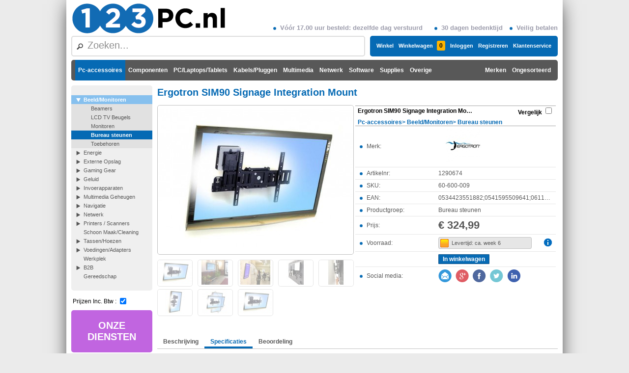

--- FILE ---
content_type: text/html; charset=UTF-8
request_url: https://www.123pc.nl/productdetail/category/535.198.190/product/1290674/name/ergotron-sim90-signage-integration-mount
body_size: 9184
content:
<!DOCTYPE html>
<html lang="nl">
	<head><title>Ergotron SIM90 Signage Integration Mount | 123pc.nl</title><link rel="stylesheet" type="text/css" media="all" href="/Style/css.php" id="cssfile" /><link rel="shortcut icon" type="image/ico" href="/Images/123pc.ico"><meta content="text/html; charset=utf-8" http-equiv="Content-Type" /><meta name="keywords" content="ergotron, sim90, signage, integration, mount, 60-600-009, 0534423551882, 0541595509641, 0611101327844, 0698833011203, 0733715840912, 4054317684961, 4055895194231, 534423551882, 541595509641, 5712505287514, 5715063082706, 611101327844, 698833011203, 6988330112034, 733715840912"/><meta name="robots" content="INDEX, FOLLOW"/><meta name="description" content="Fully integrated, all-in-one wall mounting system includes all components for installing large display digital signage solutions; one box, one part number—everything"/><meta property="og:title" content="Ergotron SIM90 Signage Integration Mount" /><meta property="og:type" content="product" /><meta property="og:image" content="https://www.123pc.nl/image/type/product/id/4272308/w/398/h/300" /><meta property="og:site_name" content="123pc.nl" /><meta property="fb:admins" content="100002745224653" /></head>
	<body >
		<div id="socialMediaHover" class="socialMediaHover" style="display:none;" ><div class="background" onclick="socialMediaHoverFadeOut();" ></div><div class="window" id="socialMediaContainer" ><div class="closebutton" onclick="socialMediaHoverFadeOut();" > </div><div style="text-align: center;" ><br/><br/><br/><div onclick="setAllowCookie(false,'');socialMediaHoverFadeIn();" style="cursor:pointer;"><img src="/Images/mailicon.png" style="height: 26px; display: inline-block; margin: 0px 0px 0px 0px;vertical-align: middle;" alt="mailicon"/><img src="/Images/gicon.png" style="height: 26px; display: inline-block; margin: 0px 0px 0px 8px;vertical-align: middle;" alt="gicon"/><img src="/Images/fbicon.png" style="height: 26px; display: inline-block; margin: 0px 0px 0px 8px;vertical-align: middle;" alt="fbicon"/><img src="/Images/ticon.png" style="height: 26px; display: inline-block; margin: 0px 0px 0px 8px;vertical-align: middle;" alt="ticon"/><img src="/Images/liicon.png" style="height: 26px; display: inline-block; margin: 0px 0px 0px 8px;vertical-align: middle;" alt="liicon"/></div><br/><br/><br/>Vanaf dit punt worden cookies van derde partijen gebruikt, <br/>deze zouden door de verschillende partijen kunnen gebruikt worden als tracking cookie.<br/><br/><br/><button type="button" onClick="setAllowCookie();" class="button" >Akkoord gaan met cookiebeleid!</button><button type="button" style="margin-left:10px;" onClick="socialMediaHoverFadeOut();" class="button button4" >Geen akkoord</button></div></div></div>
		
		<div class="fancyHover"><div class="closeButton"> </div><div class="arrow"></div><div class="content"><h5></h5><ul><li class="new"><img class="icon" src="[data-uri]%3D" alt="productimg"/><img class="button" src="[data-uri]%3D" alt="delete"/></li><li ><img class="icon" src="[data-uri]%3D" alt="productimg"/><img class="button" src="[data-uri]%3D" alt="delete"/></li></ul><div class="buttons"><button class="button compareButton" onClick="doCompare()">Vergelijk</button><button class="button cartButton" onClick="location.href = '/shoppingcart'">Naar Winkelwagen</button><button class="button assemblyButton" onClick="assemblyHoverHide();">Naar Configuratie</button></div><div class="totalPrice">Totaal:<span></span></div><div class="infoText"></div></div></div>
		<div class="featureHover"><div class="closeButton"> </div><div class="featImg" ></div><div class="content"></div></div>
		<div id="DummyCompactHeader">
		</div>
		<div id="ContentWrapper">
			<div id="TopHeader" class="NoPrint"><a href="/"><img src="/Images/123pclogo.png" alt="123pc.nl" style="border:0px; height: 65px; display: inline-block; color: #000; text-decoration: none; font-size: 20px;" height="65" /></a><div class="NoPrint" style="position:absolute;display:inline-block; bottom:8px;right:0px;font-size: 13px;font-weight:bold;color:#9B9BAB;"><div style="display:inline-block; margin: 0px 10px;"><img src="/Images/PropertyBullet.png" style="width: 6px; height: 6px; margin: 3px 8px 3px 4px;vertical-align:middle;" alt="propertybullet"/>Vóór 17.00 uur besteld: dezelfde dag verstuurd</div><div style="display:inline-block; margin: 0px 10px;"><img src="/Images/PropertyBullet.png" style="width: 6px; height: 6px; margin: 3px 8px 3px 4px;vertical-align:middle;" alt="propertybullet"/>30 dagen bedenktijd</div><div style="display:inline-block; margin: 0px 0px;"><img src="/Images/PropertyBullet.png" style="width: 6px; height: 6px; margin: 3px 8px 3px 4px;vertical-align:middle;" alt="propertybullet"/>Veilig betalen</div></div></div><div id="TotalHeader" class="NoPrint" style="height: 42px;"><div><div><div id="CompactTopCategories" class="CompactHeaderOnly" ><div><a style="" class=" Selected" href="/products/category/190/name/pc-accessoires"   >Pc-accessoires</a><a style="" class="" href="/products/category/213/name/componenten"   >Componenten</a><a style="" class="" href="/products/category/180/name/pc-laptops-tablets"   >PC/Laptops/Tablets</a><a style="" class="" href="/products/category/126/name/kabels-pluggen"   >Kabels/Pluggen</a><a style="" class="" href="/products/category/197/name/multimedia"   >Multimedia</a><a style="" class="" href="/products/category/130/name/netwerk"   >Netwerk</a><a style="" class="" href="/products/category/191/name/software"   >Software</a><a style="" class="" href="/products/category/222/name/supplies"   >Supplies</a><a style="" class="" href="/products/category/399/name/overige"   >Overige</a><a style="" class="" href="/products/category/547/name/ongesorteerd"   >Ongesorteerd</a><a style="" class="" href="/products/category/216/name/merken"   >Merken</a></div></div><div id="MainMenu" style="float:right;margin-left:10px;" ><div><a class="" href="/service/category/453.421/name/winkel" >Winkel</a></div><div id="shoppingCart"><a class="" href="/shoppingcart" >Winkelwagen<span class="RightIndicator" >0</span></a><div id="shoppingCart_dropdown" style="display: none;"></div></div><div><a class="" href="/login" >Inloggen</a></div><div><a class="" href="/createAccount" >Registreren</a></div><div><a class="" href="/service" >Klantenservice</a></div></div><a class="CompactHeaderOnly" href="/"><img src="/Images/123pcCompact.png" alt="123pc.nl" style="float:left;margin-right:20px; margin-top:5px; border:0px; height: 32px; color: #000; text-decoration: none; font-size: 20px;" /></a><div id="FancySearchBoxHost"><div id="FancySearchBox"><input defaulttext="Zoeken..." value=""  AUTOCOMPLETE=OFF ></div><div class="background"></div><div class="window"><div id="searchspinner" class="spinner"><div style="margin-top:100px;"><img src="/Images/spinner.gif" alt="spinner"/><h6>Een moment, ik ben aan het laden!</h6></div></div><div class="content"><div class="closebutton" style="z-index:5001;"></div><div style="position:absolute;bottom:7px; left:10px;"><input class="textbox" type="checkbox" id="eolsearch" onclick="refreshQuickSearch('&amp;p=1');"  /> EOL<div class="tipimg hoverTip"><span style="display:none;">Met deze functie kunt u zoeken in niet leverbaare producten, hiermee kunt u oudere producten vinden en met nieuwe producten vergelijken als dat nodig is.</span></div></div><div class="searchContent"></div></div></div></div></div></div></div><div id="TopCategoryMenu" ><div><a href="/products/category/190/name/pc-accessoires" class=" Selected" style="float:left"   >Pc-accessoires</a><a href="/products/category/213/name/componenten" class="" style="float:left"   >Componenten</a><a href="/products/category/180/name/pc-laptops-tablets" class="" style="float:left"   >PC/Laptops/Tablets</a><a href="/products/category/126/name/kabels-pluggen" class="" style="float:left"   >Kabels/Pluggen</a><a href="/products/category/197/name/multimedia" class="" style="float:left"   >Multimedia</a><a href="/products/category/130/name/netwerk" class="" style="float:left"   >Netwerk</a><a href="/products/category/191/name/software" class="" style="float:left"   >Software</a><a href="/products/category/222/name/supplies" class="" style="float:left"   >Supplies</a><a href="/products/category/399/name/overige" class="" style="float:left"   >Overige</a><a href="/products/category/547/name/ongesorteerd" class="" style="float:right"   >Ongesorteerd</a><a href="/products/category/216/name/merken" class="" style="float:right"   >Merken</a></div></div>
			<div id="SideBar"><div id="CategoryMenu"><ul><li class="Selected" ><a href="/products/category/198.190/name/beeld-monitoren">Beeld/Monitoren</a><ul><li class="Leaf"  ><a href="/products/category/240.198.190/name/beamers">Beamers</a></li><li class="Leaf"  ><a href="/products/category/578.198.190/name/lcd-tv-beugels">LCD TV Beugels</a></li><li class="Leaf"  ><a href="/products/category/117.198.190/name/monitoren">Monitoren</a></li><li class="Selected Leaf"  ><a href="/products/category/535.198.190/name/bureau-steunen">Bureau steunen</a><ul></ul></li><li class="Leaf"  ><a href="/products/category/367.198.190/name/toebehoren">Toebehoren</a></li></ul></li><li class="" ><a href="/products/category/226.190/name/energie">Energie</a></li><li class="" ><a href="/products/category/634.190/name/externe-opslag">Externe Opslag</a></li><li class="" ><a href="/products/category/141.190/name/gaming-gear">Gaming Gear</a></li><li class="" ><a href="/products/category/278.190/name/geluid">Geluid</a></li><li class="" ><a href="/products/category/196.190/name/invoerapparaten">Invoerapparaten</a></li><li class="" ><a href="/products/category/131.190/name/multimedia-geheugen">Multimedia Geheugen</a></li><li class="" ><a href="/products/category/172.190/name/navigatie">Navigatie</a></li><li class="" ><a href="/products/category/130.190/name/netwerk">Netwerk</a></li><li class="" ><a href="/products/category/344.190/name/printers-scanners">Printers / Scanners</a></li><li class="Leaf" ><a href="/products/category/148.190/name/schoon-maak-cleaning">Schoon Maak/Cleaning</a></li><li class="" ><a href="/products/category/395.190/name/tassen-hoezen">Tassen/Hoezen</a></li><li class="" ><a href="/products/category/362.190/name/voedingen-adapters">Voedingen/Adapters</a></li><li class="Leaf" ><a href="/products/category/129.190/name/werkplek">Werkplek</a></li><li class="" ><a href="/products/category/250.190/name/b2b">B2B</a></li><li class="Leaf" ><a href="/products/category/183.190/name/gereedschap">Gereedschap</a></li></ul></div><div style="display:inline-block; height:30px; margin-left:3px;">Prijzen Inc. Btw : <input class="textbox" style="position:relative;top:2px;" type="checkbox" id="showtax" onclick="setTax();" checked /></div><div class="maintiles lila" style="cursor:pointer;display:inline-block;" onclick="location.href='/onze-diensten';">ONZE DIENSTEN</div><div class="maintiles red" style="cursor:pointer;display:inline-block;" onclick="location.href='/pcbuilder';">PC BUILDER</div><div class="maintiles orange" style="cursor:pointer;display:inline-block;" onclick="location.href='/remotesupport';">REMOTE <br/>SUPPORT</div><div class="maintiles green" style="cursor:pointer;display:inline-block;" onclick="location.href='/support-abonnement';">SUPPORT <br/>ABONNEMENT</div><div class="maintiles gray" style="cursor:pointer;display:inline-block;" onclick="location.href='/internet/page/pakketten';">ZAKELIJK <br> INTERNET</div><div class="maintiles blue" style="cursor:pointer;display:inline-block;" onclick="location.href='/eerste-hulp';">WIST JE DIT</div><div class="maintiles cyan" style="cursor:pointer;display:inline-block;" onclick="location.href='/glasvezel-gorinchem';">GLASVEZEL <br/> GORINCHEM</div></div>
			<div id="MainContent">
					<script type="application/ld+json">{"@context": "https://schema.org/","@type": "Product","name": "ergotron-sim90-signage-integration-mount","image": ["//img.123pc.nl/image/type/product/id/4272308/w/398/h/300/name/ergotron-sim90-signage-integration-mount","//img.123pc.nl/image/type/product/id/4272318/w/398/h/300/name/ergotron-sim90-signage-integration-mount","//img.123pc.nl/image/type/product/id/4272330/w/398/h/300/name/ergotron-sim90-signage-integration-mount","//img.123pc.nl/image/type/product/id/4272344/w/398/h/300/name/ergotron-sim90-signage-integration-mount","//img.123pc.nl/image/type/product/id/4272370/w/398/h/300/name/ergotron-sim90-signage-integration-mount","//img.123pc.nl/image/type/product/id/4272390/w/398/h/300/name/ergotron-sim90-signage-integration-mount","//img.123pc.nl/image/type/product/id/4272404/w/398/h/300/name/ergotron-sim90-signage-integration-mount","//img.123pc.nl/image/type/product/id/4272420/w/398/h/300/name/ergotron-sim90-signage-integration-mount"],"sku": "60-600-009","gtin13": "0534423551882","brand": {"@type": "Brand","name": "Ergotron"},"offers": {"@type": "Offer","priceCurrency": "EUR","price": 324.99,"priceValidUntil": "2026-01-26","itemCondition": "https://schema.org/NewCondition","availability": "https://schema.org/BackOrder","hasMerchantReturnPolicy": {"@type": "MerchantReturnPolicy","applicableCountry": "NL","returnPolicyCategory": "https://schema.org/MerchantReturnFiniteReturnWindow","merchantReturnDays": 14,"returnMethod": "https://schema.org/ReturnByMail","returnFees": "https://schema.org/ReturnFeesCustomerResponsibility"}}}</script>
				<div id="productMainContainer" class="spinnercontainer">
					<div id="productSpinner" class="spinner"><img style="padding-top: 250px;" src="/Images/spinner.gif" alt="spinner" /><h6>Een moment, ik ben aan het laden!</h6></div>
					<div id="productContainerDetail">
						<div id="mainContainer">
							<div id="hashContainer"><input id="hashToTake" type="hidden" value="bookmark=YnVpbGRpZDp8b3Blbm11bHRpbWFpbnR5cGU6fGNsb3NlZG11bHRpc3VidHlwZTo="/></div>
							<h1 >Ergotron SIM90 Signage Integration Mount</h1>
							<div class="simple_overlay" id="overlayImg"><div class="zoomedpic" id="zoomedPic" style="display:inline-block;"><img id="productImageLargeOverlay" alt="productimageoverlaylarge" width="675" height="413" src="[data-uri]%3D" /><span id="zoomspan" style="position:absolute;top:6px; right:28px; color:#555; font:bold 13px/1 sans-serif;">klik om te zoomen</span></div><div class="imageThumpContainer"><img class= "imageThumb" src="//img.123pc.nl/image/type/product/id/4272308/w/70/h/50/name/ergotron-sim90-signage-integration-mount" alt="productimageoverlaysmall" onclick="$('#productImageLargeOverlay').attr('src','//img.123pc.nl/image/type/product/id/4272308/w/675/h/413/name/ergotron-sim90-signage-integration-mount');zoomPicture();"/><img class= "imageThumb" src="//img.123pc.nl/image/type/product/id/4272318/w/70/h/50/name/ergotron-sim90-signage-integration-mount" alt="productimageoverlaysmall" onclick="$('#productImageLargeOverlay').attr('src','//img.123pc.nl/image/type/product/id/4272318/w/675/h/413/name/ergotron-sim90-signage-integration-mount');zoomPicture();"/><img class= "imageThumb" src="//img.123pc.nl/image/type/product/id/4272330/w/70/h/50/name/ergotron-sim90-signage-integration-mount" alt="productimageoverlaysmall" onclick="$('#productImageLargeOverlay').attr('src','//img.123pc.nl/image/type/product/id/4272330/w/675/h/413/name/ergotron-sim90-signage-integration-mount');zoomPicture();"/><img class= "imageThumb" src="//img.123pc.nl/image/type/product/id/4272344/w/70/h/50/name/ergotron-sim90-signage-integration-mount" alt="productimageoverlaysmall" onclick="$('#productImageLargeOverlay').attr('src','//img.123pc.nl/image/type/product/id/4272344/w/675/h/413/name/ergotron-sim90-signage-integration-mount');zoomPicture();"/><img class= "imageThumb" src="//img.123pc.nl/image/type/product/id/4272370/w/70/h/50/name/ergotron-sim90-signage-integration-mount" alt="productimageoverlaysmall" onclick="$('#productImageLargeOverlay').attr('src','//img.123pc.nl/image/type/product/id/4272370/w/675/h/413/name/ergotron-sim90-signage-integration-mount');zoomPicture();"/><img class= "imageThumb" src="//img.123pc.nl/image/type/product/id/4272390/w/70/h/50/name/ergotron-sim90-signage-integration-mount" alt="productimageoverlaysmall" onclick="$('#productImageLargeOverlay').attr('src','//img.123pc.nl/image/type/product/id/4272390/w/675/h/413/name/ergotron-sim90-signage-integration-mount');zoomPicture();"/><img class= "imageThumb" src="//img.123pc.nl/image/type/product/id/4272404/w/70/h/50/name/ergotron-sim90-signage-integration-mount" alt="productimageoverlaysmall" onclick="$('#productImageLargeOverlay').attr('src','//img.123pc.nl/image/type/product/id/4272404/w/675/h/413/name/ergotron-sim90-signage-integration-mount');zoomPicture();"/><img class= "imageThumb" src="//img.123pc.nl/image/type/product/id/4272420/w/70/h/50/name/ergotron-sim90-signage-integration-mount" alt="productimageoverlaysmall" onclick="$('#productImageLargeOverlay').attr('src','//img.123pc.nl/image/type/product/id/4272420/w/675/h/413/name/ergotron-sim90-signage-integration-mount');zoomPicture();"/></div></div>
							<div style="width:100%;"><div style="display:inline-block;vertical-align: top;"><div style="position:relative; border:1px solid #c0c0c0; display:inline-block; margin-bottom:10px; border-radius:5px;"><img id="productImageLarge" src="//img.123pc.nl/image/type/product/id/4272308/w/398/h/300/name/ergotron-sim90-signage-integration-mount" width="398" height="300" alt="productimagelarge"  onclick="$('#productImageLargeOverlay').attr('src','//img.123pc.nl/' + $('#productImageLarge').val()+'/w/675/h/413/name/ergotron-sim90-signage-integration-mount');zoomPicture();" rel="#overlayImg" style="border-radius: 5px; cursor: pointer;"/><br/></div><div id="imgthumbContainer" style="height:120px;width:400px;overflow:hidden;"><div class="thumbdiv"><img src="//img.123pc.nl/image/type/product/id/4272308/w/70/h/50/name/ergotron-sim90-signage-integration-mount" width="70" height="50" alt="productimagesmall" onmouseover="$('#productImageLarge').attr('src','//img.123pc.nl/image/type/product/id/4272308/w/398/h/300/name/ergotron-sim90-signage-integration-mount'); $('#productImageLarge').val('image/type/product/id/4272308');" onclick="$('#productImageLargeOverlay').attr('src','//img.123pc.nl/'+$('#productImageLarge').val()+'/w/675/h/413/name/ergotron-sim90-signage-integration-mount');zoomPicture();"  rel="#overlayImg" style="border-radius: 5px; cursor: pointer;"/></div><div class="thumbdiv"><img src="//img.123pc.nl/image/type/product/id/4272318/w/70/h/50/name/ergotron-sim90-signage-integration-mount" width="70" height="50" alt="productimagesmall" onmouseover="$('#productImageLarge').attr('src','//img.123pc.nl/image/type/product/id/4272318/w/398/h/300/name/ergotron-sim90-signage-integration-mount'); $('#productImageLarge').val('image/type/product/id/4272318');" onclick="$('#productImageLargeOverlay').attr('src','//img.123pc.nl/'+$('#productImageLarge').val()+'/w/675/h/413/name/ergotron-sim90-signage-integration-mount');zoomPicture();"  rel="#overlayImg" style="border-radius: 5px; cursor: pointer;"/></div><div class="thumbdiv"><img src="//img.123pc.nl/image/type/product/id/4272330/w/70/h/50/name/ergotron-sim90-signage-integration-mount" width="70" height="50" alt="productimagesmall" onmouseover="$('#productImageLarge').attr('src','//img.123pc.nl/image/type/product/id/4272330/w/398/h/300/name/ergotron-sim90-signage-integration-mount'); $('#productImageLarge').val('image/type/product/id/4272330');" onclick="$('#productImageLargeOverlay').attr('src','//img.123pc.nl/'+$('#productImageLarge').val()+'/w/675/h/413/name/ergotron-sim90-signage-integration-mount');zoomPicture();"  rel="#overlayImg" style="border-radius: 5px; cursor: pointer;"/></div><div class="thumbdiv"><img src="//img.123pc.nl/image/type/product/id/4272344/w/70/h/50/name/ergotron-sim90-signage-integration-mount" width="70" height="50" alt="productimagesmall" onmouseover="$('#productImageLarge').attr('src','//img.123pc.nl/image/type/product/id/4272344/w/398/h/300/name/ergotron-sim90-signage-integration-mount'); $('#productImageLarge').val('image/type/product/id/4272344');" onclick="$('#productImageLargeOverlay').attr('src','//img.123pc.nl/'+$('#productImageLarge').val()+'/w/675/h/413/name/ergotron-sim90-signage-integration-mount');zoomPicture();"  rel="#overlayImg" style="border-radius: 5px; cursor: pointer;"/></div><div class="thumbdiv Last"><img src="//img.123pc.nl/image/type/product/id/4272370/w/70/h/50/name/ergotron-sim90-signage-integration-mount" width="70" height="50" alt="productimagesmall" onmouseover="$('#productImageLarge').attr('src','//img.123pc.nl/image/type/product/id/4272370/w/398/h/300/name/ergotron-sim90-signage-integration-mount'); $('#productImageLarge').val('image/type/product/id/4272370');" onclick="$('#productImageLargeOverlay').attr('src','//img.123pc.nl/'+$('#productImageLarge').val()+'/w/675/h/413/name/ergotron-sim90-signage-integration-mount');zoomPicture();"  rel="#overlayImg" style="border-radius: 5px; cursor: pointer;"/></div><div class="thumbdiv"><img src="//img.123pc.nl/image/type/product/id/4272390/w/70/h/50/name/ergotron-sim90-signage-integration-mount" width="70" height="50" alt="productimagesmall" onmouseover="$('#productImageLarge').attr('src','//img.123pc.nl/image/type/product/id/4272390/w/398/h/300/name/ergotron-sim90-signage-integration-mount'); $('#productImageLarge').val('image/type/product/id/4272390');" onclick="$('#productImageLargeOverlay').attr('src','//img.123pc.nl/'+$('#productImageLarge').val()+'/w/675/h/413/name/ergotron-sim90-signage-integration-mount');zoomPicture();"  rel="#overlayImg" style="border-radius: 5px; cursor: pointer;"/></div><div class="thumbdiv"><img src="//img.123pc.nl/image/type/product/id/4272404/w/70/h/50/name/ergotron-sim90-signage-integration-mount" width="70" height="50" alt="productimagesmall" onmouseover="$('#productImageLarge').attr('src','//img.123pc.nl/image/type/product/id/4272404/w/398/h/300/name/ergotron-sim90-signage-integration-mount'); $('#productImageLarge').val('image/type/product/id/4272404');" onclick="$('#productImageLargeOverlay').attr('src','//img.123pc.nl/'+$('#productImageLarge').val()+'/w/675/h/413/name/ergotron-sim90-signage-integration-mount');zoomPicture();"  rel="#overlayImg" style="border-radius: 5px; cursor: pointer;"/></div><div class="thumbdiv"><img src="//img.123pc.nl/image/type/product/id/4272420/w/70/h/50/name/ergotron-sim90-signage-integration-mount" width="70" height="50" alt="productimagesmall" onmouseover="$('#productImageLarge').attr('src','//img.123pc.nl/image/type/product/id/4272420/w/398/h/300/name/ergotron-sim90-signage-integration-mount'); $('#productImageLarge').val('image/type/product/id/4272420');" onclick="$('#productImageLargeOverlay').attr('src','//img.123pc.nl/'+$('#productImageLarge').val()+'/w/675/h/413/name/ergotron-sim90-signage-integration-mount');zoomPicture();"  rel="#overlayImg" style="border-radius: 5px; cursor: pointer;"/></div></div></div><div style="width:408px;display:inline-block;vertical-align: top;margin-left:3px;"><table style="width:100%;border-spacing:0;border-collapse:collapse;margin-top:1px; border-bottom:none;table-layout:fixed;" class="ProductList" ><col style="width:40%;" /><col style="width:60%;" /><thead><tr><th style="width:100%;" colspan="2" ><div class="productHeader"><div class="title">Ergotron SIM90 Signage Integration Mount</div> <div></div><input id="productId" type="hidden" value="1290674"/><input class="textbox compareCheckBox NoPrint" type="checkbox" id="c_1290674" name="compare[]" value="1290674" onclick="setCompareProduct(this);" ><label for=c_1290674 class="compareLabel NoPrint" >Vergelijk</label></div><div class= "productNav" itemscope itemtype="http://schema.org/WebPage"><div itemprop="breadcrumb" itemscope itemtype="http://schema.org/Breadcrumb"><a href="/products/category/190/name/pc-accessoires"  itemprop="url" ><span itemprop="name">Pc-accessoires</span></a>&gt; <span itemprop="child" itemscope itemtype="http://schema.org/Breadcrumb"><a href="/products/category/198.190/name/beeld-monitoren" itemprop="url" ><span itemprop="name">Beeld/Monitoren</span></a>&gt; <span itemprop="child" itemscope itemtype="http://schema.org/Breadcrumb"><a href="/products/category/535.198.190/name/bureau-steunen" itemprop="url" ><span itemprop="name">Bureau steunen</span></a></span></span></div></div></th></tr></thead><tbody><tr><td><img src="/Images/PropertyBullet.png" style="margin: 3px 8px 3px 4px;vertical-align:middle;" alt="propertybullet"/>Merk:</td><td><img src="//img.123pc.nl/image/type/vendor/bid/2607/w/100/h/70/name/ergotron" width="100" height="70" alt="Ergotron"/><br/><span style="font-size: 20px;display:none;">Ergotron<br/></span></td></tr><tr><td><img src="/Images/PropertyBullet.png" style="margin: 3px 8px 3px 4px;vertical-align:middle;" alt="propertybullet"/>Artikelnr:</td><td style="white-space: nowrap;overflow: hidden;text-overflow:ellipsis;">1290674</td></tr><tr><td><img src="/Images/PropertyBullet.png" style="margin: 3px 8px 3px 4px;vertical-align:middle;" alt="propertybullet"/>SKU:</td><td style="white-space: nowrap;overflow: hidden;text-overflow:ellipsis;">60-600-009</td></tr><tr><td><img src="/Images/PropertyBullet.png" style="margin: 3px 8px 3px 4px;vertical-align:middle;" alt="propertybullet"/>EAN:</td><td style="white-space: nowrap;overflow: hidden;text-overflow:ellipsis;">0534423551882;0541595509641;0611101327844;0698833011203;0733715840912;4054317684961;4055895194231;534423551882;541595509641;5712505287514;5715063082706;611101327844;698833011203;6988330112034;733715840912</td></tr><tr><td><img src="/Images/PropertyBullet.png" style="margin: 3px 8px 3px 4px;vertical-align:middle;" alt="propertybullet"/>Productgroep:</td><td style="white-space: nowrap;overflow: hidden;text-overflow:ellipsis;">Bureau steunen</td></tr><tr><td><img src="/Images/PropertyBullet.png" style="margin: 3px 8px 3px 4px;vertical-align:middle;" alt="propertybullet"/>Prijs:</td><td style="text-overflow: ellipsis; overflow: hidden; white-space: nowrap;"><span id="priceLabelMain" style="font-weight:bold;font-size:22px;">€ 324,99</span></td></tr><tr><td><img src="/Images/PropertyBullet.png" style="margin: 3px 8px 3px 4px;vertical-align:middle;" alt="propertybullet"/>Voorraad:</td><td><span class="StockIndicator ETA"><span>Levertijd: ca. week 6</span></span><div style="padding:0px;cursor:pointer;" class="tipimg hoverTip"><span style="display:none;"><span style="display:block;width:100%;text-align:center;font-size:20px;"></span><span style="display:block;width:100%;text-align:center;font-size:16px;">Bel de klantenservice voor een indicatie</span></span></div></td></tr><tr class="NoPrint"><td></td><td><button id="prod_1290674" class="button prod_1290674" onclick="addToCart('1290674', 0, this);">In winkelwagen<span class="indicator" style="display: none;">0</span></button></td></tr><tr class="NoPrint"><td><img src="/Images/PropertyBullet.png" style="margin: 3px 8px 3px 4px;vertical-align:middle;" alt="propertybullet"/>Social media:</td><td><div onclick="setAllowCookie(false,'');socialMediaHoverFadeIn();" style="cursor:pointer;"><img src="/Images/mailicon.png" style="height: 26px; display: inline-block; margin: 0px 0px 0px 0px;vertical-align: middle;" alt="mailicon"/><img src="/Images/gicon.png" style="height: 26px; display: inline-block; margin: 0px 0px 0px 8px;vertical-align: middle;" alt="gicon"/><img src="/Images/fbicon.png" style="height: 26px; display: inline-block; margin: 0px 0px 0px 8px;vertical-align: middle;" alt="fbicon"/><img src="/Images/ticon.png" style="height: 26px; display: inline-block; margin: 0px 0px 0px 8px;vertical-align: middle;" alt="ticon"/><img src="/Images/liicon.png" style="height: 26px; display: inline-block; margin: 0px 0px 0px 8px;vertical-align: middle;" alt="liicon"/></div></td></tr></tbody></table></div></div><input type="hidden" id="firstlargeimg" value="image/type/product/id/4272308" /><br/><br/>
							<div class="TabStrip"><table style="border-spacing:0;border-collapse:collapse;cursor: pointer;" class="Tab " onclick="tab_click(this, 'tabPageDescription');" ><tr><td class="first-child"></td><td class="label">Beschrijving</td><td class="last-child"></td></tr></table><table style="border-spacing:0;border-collapse:collapse;cursor: pointer;" class="Tab  Active" onclick="tab_click(this, 'tabPageFeatures');matchContainerPositioner();" ><tr><td class="first-child"></td><td class="label">Specificaties</td><td class="last-child"></td></tr></table><table style="border-spacing:0;border-collapse:collapse;cursor: pointer;" class="Tab " onclick="tab_click(this, 'tabPageReview');" ><tr><td class="first-child"></td><td class="label">Beoordeling</td><td class="last-child"></td></tr></table></div>
							<div class="TabContent">
								<div id="tabPageDescription"  style="display: none;"><table style="width:100%;padding-right:11px;"><tr><td style="vertical-align:top;width:100%;" >Fully integrated, all-in-one wall mounting system includes all components for installing large display digital signage solutions; one box, one part number—everything you need including VESA-compliant thin client CPU holder, portrait-to-landscape pivot and fasteners.<br /><br /><b>Benefits</b><br />- Complete, fully integrated, all-in-one mounting system includes all components for installing large display digital signage solutions<br />- Simplifies digital signage installation with preassembled components; no need for additional equipment<br />- Flexible deployment options to accommodate your digital signage messaging and space requirements; portrait-to-landscape orientation, scalable for future hardware refreshes<br />- Easy, do-it-yourself portrait or landscape adjustment—no need to reinstall display; knobs are available for locking tilt orientation in place<br />- Security fasteners deter theft to protect your investment<br />- Conveniently attaches VESA-compliant (75 x 75 or 100 x 100 mm) thin client CPU to the back of the display<br />- Single SKU design fits most screens from 32" and larger up to 105 lbs (47.6 kg)<br />- Cable management system conceals and organize cables</td></tr></table></div>
								<div id="tabPageFeatures" ><table style="width:100%;"><tr><td style="vertical-align:top;" ><table style="border-spacing:0;border-collapse:collapse;table-layout:fixed;width:600px;" class="ProductList"><col style="width:240px;vertical-align:middle;"/><col style="width:165px;vertical-align:middle;"/><col style="width:165px;vertical-align:middle;"/><col style="width:35px;vertical-align:middle;"/><thead><tr><th colspan="4">Montage</th></tr></thead><tbody><tr id="f22280_v54029" class=" featureRow "><td style="width:240px;vertical-align:middle; " ><span style="width:210px;display:inline-block;overflow:hidden;text-overflow:ellipsis;white-space:nowrap;" title="Maximale gewichtscapaciteit" >Maximale gewichtscapaciteit</span></td><td style="width:160px;vertical-align:middle;" ><label>48 kg</label></td><td style="width:160px;vertical-align:middle;" class="quickCompare" ></td><td style="width:35px;vertical-align:middle;" class="quickCompare1" ><div id="fo_22280" style="padding:0px;margin:0px;cursor:pointer;float:left;" class="featHoImg hoverFeature"><span style="display:none;"></span></div></td></tr><tr id="f6083906_v31483" class=" featureRow alt"><td style="width:240px;vertical-align:middle; " ><span style="width:210px;display:inline-block;overflow:hidden;text-overflow:ellipsis;white-space:nowrap;" title="Minimale schermgrootte" >Minimale schermgrootte</span></td><td style="width:160px;vertical-align:middle;" ><label>32 &quot;</label></td><td style="width:160px;vertical-align:middle;" class="quickCompare" ></td><td style="width:35px;vertical-align:middle;" class="quickCompare1" ><div id="fo_6083906" style="padding:0px;margin:0px;cursor:pointer;float:left;" class="featHoImg hoverFeature"><span style="display:none;"></span></div></td></tr><tr id="f12863_v25905" class=" featureRow "><td style="width:240px;vertical-align:middle; " ><span style="width:210px;display:inline-block;overflow:hidden;text-overflow:ellipsis;white-space:nowrap;" title="Montagewijze" >Montagewijze</span></td><td style="width:160px;vertical-align:middle;" ><label>Wall</label></td><td style="width:160px;vertical-align:middle;" class="quickCompare" ></td><td style="width:35px;vertical-align:middle;" class="quickCompare1" ><div id="fo_12863" style="padding:0px;margin:0px;cursor:pointer;float:left;" class="featHoImg hoverFeature"><span style="display:none;"></span></div></td></tr><tr id="f11811_v104493" class=" featureRow alt"><td style="width:240px;vertical-align:middle; " ><span style="width:210px;display:inline-block;overflow:hidden;text-overflow:ellipsis;white-space:nowrap;" title="Montage" >Montage</span></td><td style="width:160px;vertical-align:middle;" ><label>VESA</label></td><td style="width:160px;vertical-align:middle;" class="quickCompare" ></td><td style="width:35px;vertical-align:middle;" class="quickCompare1" ><div id="fo_11811" style="padding:0px;margin:0px;cursor:pointer;float:left;" class="featHoImg hoverFeature"><span style="display:none;"></span></div></td></tr><tr id="f18488_v14669" class=" featureRow "><td style="width:240px;vertical-align:middle; " ><span style="width:210px;display:inline-block;overflow:hidden;text-overflow:ellipsis;white-space:nowrap;" title="Montage interface compatibiliteit (min)" >Montage interface compatibiliteit (min)</span></td><td style="width:160px;vertical-align:middle;" ><label>75 x 75 mm</label></td><td style="width:160px;vertical-align:middle;" class="quickCompare" ></td><td style="width:35px;vertical-align:middle;" class="quickCompare1" ><div id="fo_18488" style="padding:0px;margin:0px;cursor:pointer;float:left;" class="featHoImg hoverFeature"><span style="display:none;"></span></div></td></tr><tr id="f18490_v12829" class=" featureRow alt"><td style="width:240px;vertical-align:middle; " ><span style="width:210px;display:inline-block;overflow:hidden;text-overflow:ellipsis;white-space:nowrap;" title="Montage interface compatibiliteit (max)" >Montage interface compatibiliteit (max)</span></td><td style="width:160px;vertical-align:middle;" ><label>100 x 100 mm</label></td><td style="width:160px;vertical-align:middle;" class="quickCompare" ></td><td style="width:35px;vertical-align:middle;" class="quickCompare1" ><div id="fo_18490" style="padding:0px;margin:0px;cursor:pointer;float:left;" class="featHoImg hoverFeature"><span style="display:none;"></span></div></td></tr></tbody></table><br/><table style="border-spacing:0;border-collapse:collapse;table-layout:fixed;width:600px;" class="ProductList"><col style="width:240px;vertical-align:middle;"/><col style="width:165px;vertical-align:middle;"/><col style="width:165px;vertical-align:middle;"/><col style="width:35px;vertical-align:middle;"/><thead><tr><th colspan="4">Ergonomie</th></tr></thead><tbody><tr id="f17263_v59567" class=" featureRow "><td style="width:240px;vertical-align:middle; " ><span style="width:210px;display:inline-block;overflow:hidden;text-overflow:ellipsis;white-space:nowrap;" title="Draaihoek" >Draaihoek</span></td><td style="width:160px;vertical-align:middle;" ><label>90 °</label></td><td style="width:160px;vertical-align:middle;" class="quickCompare" ></td><td style="width:35px;vertical-align:middle;" class="quickCompare1" ><div id="fo_17263" style="padding:0px;margin:0px;cursor:pointer;float:left;" class="featHoImg hoverFeature"><span style="display:none;"></span></div></td></tr></tbody></table><br/><table style="border-spacing:0;border-collapse:collapse;table-layout:fixed;width:600px;" class="ProductList"><col style="width:240px;vertical-align:middle;"/><col style="width:165px;vertical-align:middle;"/><col style="width:165px;vertical-align:middle;"/><col style="width:35px;vertical-align:middle;"/><thead><tr><th colspan="4">Design</th></tr></thead><tbody><tr id="f10995_v10105" class=" featureRow alt"><td style="width:240px;vertical-align:middle; " ><span style="width:210px;display:inline-block;overflow:hidden;text-overflow:ellipsis;white-space:nowrap;" title="Kleur van het product" >Kleur van het product</span></td><td style="width:160px;vertical-align:middle;" ><label>Black</label></td><td style="width:160px;vertical-align:middle;" class="quickCompare" ></td><td style="width:35px;vertical-align:middle;" class="quickCompare1" ><div id="fo_10995" style="padding:0px;margin:0px;cursor:pointer;float:left;" class="featHoImg hoverFeature"><span style="display:none;"></span></div></td></tr></tbody></table><br/><table style="border-spacing:0;border-collapse:collapse;table-layout:fixed;width:600px;" class="ProductList"><col style="width:240px;vertical-align:middle;"/><col style="width:165px;vertical-align:middle;"/><col style="width:165px;vertical-align:middle;"/><col style="width:35px;vertical-align:middle;"/><thead><tr><th colspan="4">Technische details</th></tr></thead><tbody><tr id="f11347_v31723" class=" featureRow "><td style="width:240px;vertical-align:middle; " ><span style="width:210px;display:inline-block;overflow:hidden;text-overflow:ellipsis;white-space:nowrap;" title="Bruto gewicht" >Bruto gewicht</span></td><td style="width:160px;vertical-align:middle;" ><label>11 kg</label></td><td style="width:160px;vertical-align:middle;" class="quickCompare" ></td><td style="width:35px;vertical-align:middle;" class="quickCompare1" ><div id="fo_11347" style="padding:0px;margin:0px;cursor:pointer;float:left;" class="featHoImg hoverFeature"><span style="display:none;"></span></div></td></tr></tbody></table><br/><table style="border-spacing:0;border-collapse:collapse;table-layout:fixed;width:600px;" class="ProductList"><col style="width:240px;vertical-align:middle;"/><col style="width:165px;vertical-align:middle;"/><col style="width:165px;vertical-align:middle;"/><col style="width:35px;vertical-align:middle;"/><thead><tr><th colspan="4">Gewicht en omvang</th></tr></thead><tbody><tr id="f11159_v307180" class=" featureRow alt"><td style="width:240px;vertical-align:middle; " ><span style="width:210px;display:inline-block;overflow:hidden;text-overflow:ellipsis;white-space:nowrap;" title="Gewicht" >Gewicht</span><div style="padding:0px;margin:0px;cursor:pointer;" class="tipimg hoverTip"><span style="display:none;">Gewicht van het product zonder verpakking (nettogewicht). Zo mogelijk wordt hier het nettogewicht van het product gegeven inclusief standaardaccessoires en -supplies. Fabrikanten stellen soms het gewicht van hun product te rooskleurig voor, door het basisgewicht te geven zonder standaardaccessoires en -supplies.</span></div></td><td style="width:160px;vertical-align:middle;" ><label>8482 g</label></td><td style="width:160px;vertical-align:middle;" class="quickCompare" ></td><td style="width:35px;vertical-align:middle;" class="quickCompare1" ><div id="fo_11159" style="padding:0px;margin:0px;cursor:pointer;float:left;" class="featHoImg hoverFeature"><span style="display:none;"></span></div></td></tr><tr id="f21482_v20161" class=" featureRow "><td style="width:240px;vertical-align:middle; " ><span style="width:210px;display:inline-block;overflow:hidden;text-overflow:ellipsis;white-space:nowrap;" title="Breedte verpakking" >Breedte verpakking</span></td><td style="width:160px;vertical-align:middle;" ><label>337 mm</label></td><td style="width:160px;vertical-align:middle;" class="quickCompare" ></td><td style="width:35px;vertical-align:middle;" class="quickCompare1" ><div id="fo_21482" style="padding:0px;margin:0px;cursor:pointer;float:left;" class="featHoImg hoverFeature"><span style="display:none;"></span></div></td></tr><tr id="f21486_v111951" class=" featureRow alt"><td style="width:240px;vertical-align:middle; " ><span style="width:210px;display:inline-block;overflow:hidden;text-overflow:ellipsis;white-space:nowrap;" title="Diepte verpakking" >Diepte verpakking</span></td><td style="width:160px;vertical-align:middle;" ><label>724 mm</label></td><td style="width:160px;vertical-align:middle;" class="quickCompare" ></td><td style="width:35px;vertical-align:middle;" class="quickCompare1" ><div id="fo_21486" style="padding:0px;margin:0px;cursor:pointer;float:left;" class="featHoImg hoverFeature"><span style="display:none;"></span></div></td></tr><tr id="f21484_v14331" class=" featureRow "><td style="width:240px;vertical-align:middle; " ><span style="width:210px;display:inline-block;overflow:hidden;text-overflow:ellipsis;white-space:nowrap;" title="Hoogte verpakking" >Hoogte verpakking</span></td><td style="width:160px;vertical-align:middle;" ><label>305 mm</label></td><td style="width:160px;vertical-align:middle;" class="quickCompare" ></td><td style="width:35px;vertical-align:middle;" class="quickCompare1" ><div id="fo_21484" style="padding:0px;margin:0px;cursor:pointer;float:left;" class="featHoImg hoverFeature"><span style="display:none;"></span></div></td></tr></tbody></table><br/><table style="border-spacing:0;border-collapse:collapse;table-layout:fixed;width:600px;" class="ProductList"><col style="width:240px;vertical-align:middle;"/><col style="width:165px;vertical-align:middle;"/><col style="width:165px;vertical-align:middle;"/><col style="width:35px;vertical-align:middle;"/><thead><tr><th colspan="4">Logistieke gegevens</th></tr></thead><tbody><tr id="f25876_v53425398" class=" featureRow alt"><td style="width:240px;vertical-align:middle; " ><span style="width:210px;display:inline-block;overflow:hidden;text-overflow:ellipsis;white-space:nowrap;" title="Code geharmoniseerd systeem (HS)" >Code geharmoniseerd systeem (HS)</span></td><td style="width:160px;vertical-align:middle;" ><label>85299097</label></td><td style="width:160px;vertical-align:middle;" class="quickCompare" ></td><td style="width:35px;vertical-align:middle;" class="quickCompare1" ><div id="fo_25876" style="padding:0px;margin:0px;cursor:pointer;float:left;" class="featHoImg hoverFeature"><span style="display:none;"></span></div></td></tr></tbody></table><br/><table style="border-spacing:0;border-collapse:collapse;table-layout:fixed;width:600px;" class="ProductList"><col style="width:240px;vertical-align:middle;"/><col style="width:165px;vertical-align:middle;"/><col style="width:165px;vertical-align:middle;"/><col style="width:35px;vertical-align:middle;"/><thead><tr><th colspan="4">Overige specificaties</th></tr></thead><tbody><tr id="f13161_v31483" class=" featureRow "><td style="width:240px;vertical-align:middle; " ><span style="width:210px;display:inline-block;overflow:hidden;text-overflow:ellipsis;white-space:nowrap;" title="Geschikt voor schermmaten" >Geschikt voor schermmaten</span></td><td style="width:160px;vertical-align:middle;" ><label>32 &quot;</label></td><td style="width:160px;vertical-align:middle;" class="quickCompare" ></td><td style="width:35px;vertical-align:middle;" class="quickCompare1" ><div id="fo_13161" style="padding:0px;margin:0px;cursor:pointer;float:left;" class="featHoImg hoverFeature"><span style="display:none;"></span></div></td></tr></tbody></table><br/></td><td style="padding-left:11px;vertical-align:top;" ><div><div id="productMatchContainer" style="display:block;">											<div id="matchingHeader"></div><div id="matchingFooter"></div></div></div></td></tr></table></div>
								<div id="tabPageReview" style="display: none;">Er zijn geen beoordelingen beschikbaar, geef als eerste een beoordeling van dit product.<div style="text-align:right;"><button type="button" onClick="location.href=window.location.href + '/action/review'" class="button" >Geef Beoordeling!</button></div></div>
							</div>
						
						</div>
					</div>
				</div>

			<div id="EndMainContent"></div>
			</div>
			<div style="clear:both"></div>
		</div>
		<div  style="clear:both;position:relative;">
			<div id="Footer" class="NoPrint"><div style="width: 1010px; margin-left: auto; margin-right: auto;"><div style="display:inline-block;vertical-align:top;margin:5px;" ><h3>Klantenservice</h3><a href="/service/category/453.421/name/winkel" style="text-decoration:none;font-size:12px;font-family:Arial;color:#585858;font-weight:bold;" >Winkel</a><br/><a href="/service/category/427.421/name/algemene-voorwaarden" style="text-decoration:none;font-size:12px;font-family:Arial;color:#585858;font-weight:bold;" >Algemene voorwaarden</a><br/><a href="/service/category/429.421/name/disclaimer" style="text-decoration:none;font-size:12px;font-family:Arial;color:#585858;font-weight:bold;" >Disclaimer</a><br/><a href="/service/category/435.421/name/privacy-verklaring" style="text-decoration:none;font-size:12px;font-family:Arial;color:#585858;font-weight:bold;" >Privacyverklaring</a><br/><a href="/service/category/431.421/name/vacature" style="text-decoration:none;font-size:12px;font-family:Arial;color:#585858;font-weight:bold;" >Vacatures</a><br/><br/><br/><br/><br/>123PC.nl</div><div style="display:inline-block;vertical-align: top; font-size:18px;width:700px;text-align: center" ><img style="height:50px;margin-top:25px;" src="/Images/gewoonmeer.png" alt="gewoonmeer"/><div style="margin-top:10px;">Klantenservice: 088 7 123 123<span style="margin-left:2px;width:80px;display:inline-block;"></span>Support dienst: 088 7 123 120</div><div style="font-size:11px;margin-top:65px" >140476 producten van 767 merken verdeeld onder 475 groepen waarvan 26115 beschikbaar </div></div><div style="display:inline-block;vertical-align:top;margin:3px;float:right;height:100%;width:130px" ><img style="margin-left:5px;margin-top:10px;" src="/Images/Logo_Pin.png" alt="pinlogo"/><br/<br/><br/><br/><br/><br/><br/><br/>© 2026  123pc.nl</div><div style="margin-top:30px;"></div></div></div>
		</div>
				<div class="chathost"></div>		<script src="//ajax.googleapis.com/ajax/libs/jquery/1.8.3/jquery.min.js"></script>
		<script src="//ajax.googleapis.com/ajax/libs/jqueryui/1.10.3/jquery-ui.min.js"></script> 
		<script>if (!window.jQuery) {document.write('<script src="/js/jquery-1.8.3.js"><\/script>');document.write('<script src="/js/jquery-ui.min.js"><\/script>');}</script>
		<script src="/Script/js.php"></script>
		
		<script> var doCompareLink ='/compare/action/compare'; $(function() { initProductDetail(); });</script>

	</body>
</html>

--- FILE ---
content_type: text/html; charset=UTF-8
request_url: https://www.123pc.nl/productdetail/category/535.198.190/product/1290674/name/ergotron-sim90-signage-integration-mount/action/filterdata
body_size: 1450
content:
{"feature":{"fo_10995":{"group":{"name":"Kleur van het product","count":1},"values":[{"valueId":"rf_10105","name":"Black","count":"443","checked":false}]},"fo_12863":{"group":{"name":"Montagewijze","count":1},"values":[{"valueId":"rf_25905","name":"Wall","count":"89","checked":false}]},"fo_17263":{"group":{"name":"Draaihoek","count":1},"values":[{"valueId":"rf_59567","name":"90 \u00b0","count":"42","checked":false}]},"fo_18488":{"group":{"name":"Montage interface compatibiliteit (min)","count":1},"values":[{"valueId":"rf_14669","name":"75 x 75 mm","count":"477","checked":false}]},"fo_18490":{"group":{"name":"Montage interface compatibiliteit (max)","count":1},"values":[{"valueId":"rf_12829","name":"100 x 100 mm","count":"478","checked":false}]},"fo_25876":{"group":{"name":"Code geharmoniseerd systeem (HS)","count":1},"values":[{"valueId":"rf_53425398","name":"85299097","count":"203","checked":false}]},"fo_6083906":{"group":{"name":"Minimale schermgrootte","count":1},"values":[{"valueId":"rf_31483","name":"32 \"","count":"13","checked":false}]}},"products":"\t\t\t\t\t\t\t\t\t\t\t<div id=\"matchingHeader\"><\/div><div class=\"Format5\"><div class=\"Tiles\" style=\"cursor:pointer;\" onclick=\"location.href='\/productdetail\/category\/535.198.190\/product\/1006545\/name\/newstar-flatscreen-bureausteun-silver-klem';\" id=\"1006545\" ><img class=\"Img\" src=\"\/image\/type\/product\/id\/2028395\/w\/80\/h\/60\/name\/newstar-flatscreen-bureausteun-silver-klem\" alt=\"NewStar Flatscreen Bureausteun Silver (klem)\"\/><span class=\"Titel\">NewStar Flatscreen Bureausteun Silver (klem)<\/span><span class=\"Price\">\u20ac 296,49<\/span><span style=\"display: inline-block\" class=\"Stock StockIndicatorMixed\"><span class=\"StockIndicatorSmall Full\"><\/span><span class=\"StockIndicator Full\"><span>Levertijd: 1 tot 4 werkdagen<\/span><\/span><\/span><img class=\"Vendor\" src=\"\/\/img.123pc.nl\/image\/type\/vendor\/bid\/2830\/w\/49\/h\/43\/name\/newstar\" alt=\"Logo_Newstar\" \/><div class=\"Plate\"><\/div><\/div><span class=\"Compare\"><label class=\"compareLabel\" for=\"qc_1006545\" >Vergelijk<\/label><input class=\"compareCheckBox\" type=\"radio\" id=\"qc_1006545\" name=\"quickcompare\" value=\"1006545\"><input class=\"textbox compareCheckBox\" type=\"checkbox\" name=\"compare[]\" value=\"1006545\" onclick=\"setCompareProduct(this);\" ><\/span><button title=\"Toevoegen aan winkelwagen\" id=\"prod_1006545\" class=\"Cart button cartsmall prod_1006545\" onclick=\"addToCart(1006545, 0, this);\">&nbsp;<span class=\"indicator\" style=\"display: none;\">0<\/span><\/button><\/div><div class=\"Format5\"><div class=\"Tiles\" style=\"cursor:pointer;\" onclick=\"location.href='\/productdetail\/category\/535.198.190\/product\/1072185\/name\/newstar-fpma-d700dd3-24-kg-482-6-mm-19-685-8-mm-27-45-360-zwart';\" id=\"1072185\" ><img class=\"Img\" src=\"\/image\/type\/product\/id\/2223833\/w\/80\/h\/60\/name\/newstar-fpma-d700dd3-24-kg-482-6-mm-19-685-8-mm-27-45-360-zwart\" alt=\"Newstar FPMA-D700DD3, 24 kg, 482.6 mm (19 &quot;), 685.8 mm (27 &quot;), 45 \u00b0, 360 \u00b0, Zwart\"\/><span class=\"Titel\">Newstar FPMA-D700DD3, 24 kg, 482.6 mm (19 &quot;), 685.<\/span><span class=\"Price\">\u20ac 349,99<\/span><span style=\"display: inline-block\" class=\"Stock StockIndicatorMixed\"><span class=\"StockIndicatorSmall Full\"><\/span><span class=\"StockIndicator Full\"><span>Levertijd: 1 tot 4 werkdagen<\/span><\/span><\/span><img class=\"Vendor\" src=\"\/\/img.123pc.nl\/image\/type\/vendor\/bid\/2830\/w\/49\/h\/43\/name\/newstar\" alt=\"Logo_Newstar\" \/><div class=\"Plate\"><\/div><\/div><span class=\"Compare\"><label class=\"compareLabel\" for=\"qc_1072185\" >Vergelijk<\/label><input class=\"compareCheckBox\" type=\"radio\" id=\"qc_1072185\" name=\"quickcompare\" value=\"1072185\"><input class=\"textbox compareCheckBox\" type=\"checkbox\" name=\"compare[]\" value=\"1072185\" onclick=\"setCompareProduct(this);\" ><\/span><button title=\"Toevoegen aan winkelwagen\" id=\"prod_1072185\" class=\"Cart button cartsmall prod_1072185\" onclick=\"addToCart(1072185, 0, this);\">&nbsp;<span class=\"indicator\" style=\"display: none;\">0<\/span><\/button><\/div><div class=\"Format5\"><div class=\"Tiles\" style=\"cursor:pointer;\" onclick=\"location.href='\/productdetail\/category\/535.198.190\/product\/1072205\/name\/newstar-fpma-d700dv-12-kg-254-mm-10-609-6-mm-24-180-0-180-360';\" id=\"1072205\" ><img class=\"Img\" src=\"\/image\/type\/product\/id\/2224059\/w\/80\/h\/60\/name\/newstar-fpma-d700dv-12-kg-254-mm-10-609-6-mm-24-180-0-180-360\" alt=\"Newstar FPMA-D700DV, 12 kg, 254 mm (10 &quot;), 609.6 mm (24 &quot;), 180 \u00b0, 0 - 180 \u00b0, 360 \u00b0\"\/><span class=\"Titel\">Newstar FPMA-D700DV, 12 kg, 254 mm (10 &quot;), 609.6 m<\/span><span class=\"Price\">\u20ac 210,99<\/span><span style=\"display: inline-block\" class=\"Stock StockIndicatorMixed\"><span class=\"StockIndicatorSmall Full\"><\/span><span class=\"StockIndicator Full\"><span>Levertijd: 1 tot 4 werkdagen<\/span><\/span><\/span><img class=\"Vendor\" src=\"\/\/img.123pc.nl\/image\/type\/vendor\/bid\/2830\/w\/49\/h\/43\/name\/newstar\" alt=\"Logo_Newstar\" \/><div class=\"Plate\"><\/div><\/div><span class=\"Compare\"><label class=\"compareLabel\" for=\"qc_1072205\" >Vergelijk<\/label><input class=\"compareCheckBox\" type=\"radio\" id=\"qc_1072205\" name=\"quickcompare\" value=\"1072205\"><input class=\"textbox compareCheckBox\" type=\"checkbox\" name=\"compare[]\" value=\"1072205\" onclick=\"setCompareProduct(this);\" ><\/span><button title=\"Toevoegen aan winkelwagen\" id=\"prod_1072205\" class=\"Cart button cartsmall prod_1072205\" onclick=\"addToCart(1072205, 0, this);\">&nbsp;<span class=\"indicator\" style=\"display: none;\">0<\/span><\/button><\/div><div class=\"Format5\"><div class=\"Tiles\" style=\"cursor:pointer;\" onclick=\"location.href='\/productdetail\/category\/535.198.190\/product\/1072207\/name\/newstar-fpma-d700ddv-12-kg-254-mm-10-609-6-mm-24-180-0-180-360';\" id=\"1072207\" ><img class=\"Img\" src=\"\/image\/type\/product\/id\/2224067\/w\/80\/h\/60\/name\/newstar-fpma-d700ddv-12-kg-254-mm-10-609-6-mm-24-180-0-180-360\" alt=\"Newstar FPMA-D700DDV, 12 kg, 254 mm (10 &quot;), 609.6 mm (24 &quot;), 180 \u00b0, 0 - 180 \u00b0, 360 \u00b0\"\/><span class=\"Titel\">Newstar FPMA-D700DDV, 12 kg, 254 mm (10 &quot;), 609.6 <\/span><span class=\"Price\">\u20ac 249,99<\/span><span style=\"display: inline-block\" class=\"Stock StockIndicatorMixed\"><span class=\"StockIndicatorSmall Full\"><\/span><span class=\"StockIndicator Full\"><span>Levertijd: 1 tot 4 werkdagen<\/span><\/span><\/span><img class=\"Vendor\" src=\"\/\/img.123pc.nl\/image\/type\/vendor\/bid\/2830\/w\/49\/h\/43\/name\/newstar\" alt=\"Logo_Newstar\" \/><div class=\"Plate\"><\/div><\/div><span class=\"Compare\"><label class=\"compareLabel\" for=\"qc_1072207\" >Vergelijk<\/label><input class=\"compareCheckBox\" type=\"radio\" id=\"qc_1072207\" name=\"quickcompare\" value=\"1072207\"><input class=\"textbox compareCheckBox\" type=\"checkbox\" name=\"compare[]\" value=\"1072207\" onclick=\"setCompareProduct(this);\" ><\/span><button title=\"Toevoegen aan winkelwagen\" id=\"prod_1072207\" class=\"Cart button cartsmall prod_1072207\" onclick=\"addToCart(1072207, 0, this);\">&nbsp;<span class=\"indicator\" style=\"display: none;\">0<\/span><\/button><\/div><div class=\"Format5\"><div class=\"Tiles\" style=\"cursor:pointer;\" onclick=\"location.href='\/productdetail\/category\/535.198.190\/product\/1072211\/name\/newstar-fpma-d930d-10-kg-254-mm-10-0-0-180-270-zilver';\" id=\"1072211\" ><img class=\"Img\" src=\"\/image\/type\/product\/id\/2224071\/w\/80\/h\/60\/name\/newstar-fpma-d930d-10-kg-254-mm-10-0-0-180-270-zilver\" alt=\"Newstar FPMA-D930D, 10 kg, 254 mm (10 &quot;), 0 \u00b0, 0 - 180 \u00b0, 270 \u00b0, Zilver\"\/><span class=\"Titel\">Newstar FPMA-D930D, 10 kg, 254 mm (10 &quot;), 0 \u00b0, 0 <\/span><span class=\"Price\">\u20ac 430,99<\/span><span style=\"display: inline-block\" class=\"Stock StockIndicatorMixed\"><span class=\"StockIndicatorSmall Full\"><\/span><span class=\"StockIndicator Full\"><span>Levertijd: 1 tot 4 werkdagen<\/span><\/span><\/span><img class=\"Vendor\" src=\"\/\/img.123pc.nl\/image\/type\/vendor\/bid\/2830\/w\/49\/h\/43\/name\/newstar\" alt=\"Logo_Newstar\" \/><div class=\"Plate\"><\/div><\/div><span class=\"Compare\"><label class=\"compareLabel\" for=\"qc_1072211\" >Vergelijk<\/label><input class=\"compareCheckBox\" type=\"radio\" id=\"qc_1072211\" name=\"quickcompare\" value=\"1072211\"><input class=\"textbox compareCheckBox\" type=\"checkbox\" name=\"compare[]\" value=\"1072211\" onclick=\"setCompareProduct(this);\" ><\/span><button title=\"Toevoegen aan winkelwagen\" id=\"prod_1072211\" class=\"Cart button cartsmall prod_1072211\" onclick=\"addToCart(1072211, 0, this);\">&nbsp;<span class=\"indicator\" style=\"display: none;\">0<\/span><\/button><\/div><div id=\"matchingFooter\"><\/div>"}

--- FILE ---
content_type: text/js;charset=UTF-8
request_url: https://www.123pc.nl/Script/js.php
body_size: 137421
content:

(function(a){a.tools=a.tools||{version:"dev"},a.tools.overlay={addEffect:function(a,b,d){c[a]=[b,d]},conf:{close:null,closeOnClick:!0,closeOnEsc:!0,closeSpeed:"fast",effect:"default",fixed:!a.browser.msie||a.browser.version>6,left:"center",load:!1,maskOverlay:null,oneInstance:!0,speed:"normal",target:null,top:"10%"}};var b=[],c={};a.tools.overlay.addEffect("default",function(b,c){var d=this.getConf(),e=a(window);d.fixed||(b.top+=e.scrollTop(),b.left+=e.scrollLeft()),b.position=d.fixed?"fixed":"absolute",this.getOverlay().css(b).fadeIn(d.speed,c)},function(a){this.getOverlay().fadeOut(this.getConf().closeSpeed,a)});function d(d,e){var f=this,g=d.add(f),h=a(window),i,j,k,l=a.tools.expose&&(e.maskOverlay||e.expose),m=Math.random().toString().slice(10);l&&(typeof l=="string"&&(l={color:l}),l.closeOnClick=l.closeOnEsc=!1);var n=e.target||d.attr("rel");j=n?a(n):null||d;if(!j.length)throw"Could not find Overlay: "+n;d&&d.index(j)==-1&&d.click(function(a){f.load(a);return a.preventDefault()}),a.extend(f,{load:function(d){if(f.isOpened())return f;var i=c[e.effect];if(!i)throw"Overlay: cannot find effect : \""+e.effect+"\"";e.oneInstance&&a.each(b,function(){this.close(d)}),d=d||a.Event(),d.type="onBeforeLoad",g.trigger(d);if(d.isDefaultPrevented())return f;k=!0,l&&a(j).expose(l);var n=e.top,o=e.left,p=j.outerWidth(true),q=j.outerHeight(true);typeof n=="string"&&(n=n=="center"?Math.max((h.height()-q)/2,0):parseInt(n,10)/100*h.height()),o=="center"&&(o=Math.max((h.width()-p)/2,0)),i[0].call(f,{top:n,left:o},function(){k&&(d.type="onLoad",g.trigger(d))}),l&&e.closeOnClick&&a.maskOverlay.getmaskOverlay().one("click",f.close),e.closeOnClick&&a(document).on("click."+m,function(b){a(b.target).parents(j).length||f.close(b)}),e.closeOnEsc&&a(document).on("keydown."+m,function(a){a.keyCode==27&&f.close(a)});return f},close:function(b){if(!f.isOpened())return f;b=b||a.Event(),b.type="onBeforeClose",g.trigger(b);if(!b.isDefaultPrevented()){k=!1,c[e.effect][1].call(f,function(){b.type="onClose",g.trigger(b)}),a(document).off("click."+m+" keydown."+m),l&&a.maskOverlay.close();return f}},getOverlay:function(){return j},getTrigger:function(){return d},getClosers:function(){return i},isOpened:function(){return k},getConf:function(){return e}}),a.each("onBeforeLoad,onStart,onLoad,onBeforeClose,onClose".split(","),function(b,c){a.isFunction(e[c])&&a(f).on(c,e[c]),f[c]=function(b){b&&a(f).on(c,b);return f}}),i=j.find(e.close||".close"),!i.length&&!e.close&&(i=a("<a class=\"close\"></a>"),j.prepend(i)),i.click(function(a){f.close(a)}),e.load&&f.load()}
a.fn.overlay=function(c){var e=this.data("overlay");if(e)return e;a.isFunction(c)&&(c={onBeforeLoad:c}),c=a.extend(!0,{},a.tools.overlay.conf,c),this.each(function(){e=new d(a(this),c),b.push(e),a(this).data("overlay",e)});return c.api?e:this}})(jQuery);(function(a){a.tools=a.tools||{version:"dev"};var b;b=a.tools.expose={conf:{maskOverlayId:"exposemaskOverlay",loadSpeed:"slow",closeSpeed:"fast",closeOnClick:!0,closeOnEsc:!0,zIndex:9998,opacity:.8,startOpacity:0,color:"#fff",onLoad:null,onClose:null}};function c(){if(a.browser.msie){var b=a(document).height(),c=a(window).height();return[$(window).innerWidth(),b-c<20?c:b]}
return[a(document).width(),a(document).height()]}
function d(b){if(b)return b.call(a.maskOverlay)}
var e,f,g,h,i;a.maskOverlay={load:function(j,k){if(g)return this;typeof j=="string"&&(j={color:j}),j=j||h,h=j=a.extend(a.extend({},b.conf),j),e=a("#"+j.maskOverlayId),e.length||(e=a("<div/>").attr("id",j.maskOverlayId),a("body").append(e));var l=c();e.css({position:"absolute",top:0,left:0,width:l[0],height:l[1],display:"none",opacity:j.startOpacity,zIndex:j.zIndex}),j.color&&e.css("backgroundColor",j.color);if(d(j.onBeforeLoad)===!1)return this;j.closeOnEsc&&a(document).on("keydown.maskOverlay",function(b){b.keyCode==27&&a.maskOverlay.close(b)}),j.closeOnClick&&e.on("click.maskOverlay",function(b){a.maskOverlay.close(b)}),a(window).on("resize.maskOverlay",function(){a.maskOverlay.fit()}),k&&k.length&&(i=k.eq(0).css("zIndex"),a.each(k,function(){var b=a(this);/relative|absolute|fixed/i.test(b.css("position"))||b.css("position","relative")}),f=k.css({zIndex:Math.max(j.zIndex+1,i=="auto"?0:i)})),e.css({display:"block"}).fadeTo(j.loadSpeed,j.opacity,function(){a.maskOverlay.fit(),d(j.onLoad),g="full"}),g=!0;return this},close:function(){if(g){if(d(h.onBeforeClose)===!1)return this;e.fadeOut(h.closeSpeed,function(){f&&f.css({zIndex:i}),g=!1,d(h.onClose)}),a(document).off("keydown.maskOverlay"),e.off("click.maskOverlay"),a(window).off("resize.maskOverlay")}
return this},fit:function(){if(g){var a=c();e.css({width:a[0],height:a[1]})}},getmaskOverlay:function(){return e},isLoaded:function(a){return a?g=="full":g},getConf:function(){return h},getExposed:function(){return f}},a.fn.maskOverlay=function(b){a.maskOverlay.load(b);return this},a.fn.expose=function(b){a.maskOverlay.load(b,this);return this}})(jQuery);
jQuery.easing['jswing']=jQuery.easing['swing'];jQuery.extend(jQuery.easing,{def:'easeOutQuad',swing:function(x,t,b,c,d){return jQuery.easing[jQuery.easing.def](x,t,b,c,d);},easeInQuad:function(x,t,b,c,d){return c*(t/=d)*t+b;},easeOutQuad:function(x,t,b,c,d){return-c*(t/=d)*(t-2)+b;},easeInOutQuad:function(x,t,b,c,d){if((t/=d/2)<1)return c/2*t*t+b;return-c/2*((--t)*(t-2)-1)+b;},easeInCubic:function(x,t,b,c,d){return c*(t/=d)*t*t+b;},easeOutCubic:function(x,t,b,c,d){return c*((t=t/d-1)*t*t+1)+b;},easeInOutCubic:function(x,t,b,c,d){if((t/=d/2)<1)return c/2*t*t*t+b;return c/2*((t-=2)*t*t+2)+b;},easeInQuart:function(x,t,b,c,d){return c*(t/=d)*t*t*t+b;},easeOutQuart:function(x,t,b,c,d){return-c*((t=t/d-1)*t*t*t-1)+b;},easeInOutQuart:function(x,t,b,c,d){if((t/=d/2)<1)return c/2*t*t*t*t+b;return-c/2*((t-=2)*t*t*t-2)+b;},easeInQuint:function(x,t,b,c,d){return c*(t/=d)*t*t*t*t+b;},easeOutQuint:function(x,t,b,c,d){return c*((t=t/d-1)*t*t*t*t+1)+b;},easeInOutQuint:function(x,t,b,c,d){if((t/=d/2)<1)return c/2*t*t*t*t*t+b;return c/2*((t-=2)*t*t*t*t+2)+b;},easeInSine:function(x,t,b,c,d){return-c*Math.cos(t/d*(Math.PI/2))+c+b;},easeOutSine:function(x,t,b,c,d){return c*Math.sin(t/d*(Math.PI/2))+b;},easeInOutSine:function(x,t,b,c,d){return-c/2*(Math.cos(Math.PI*t/d)-1)+b;},easeInExpo:function(x,t,b,c,d){return(t==0)?b:c*Math.pow(2,10*(t/d-1))+b;},easeOutExpo:function(x,t,b,c,d){return(t==d)?b+c:c*(-Math.pow(2,-10*t/d)+1)+b;},easeInOutExpo:function(x,t,b,c,d){if(t==0)return b;if(t==d)return b+c;if((t/=d/2)<1)return c/2*Math.pow(2,10*(t-1))+b;return c/2*(-Math.pow(2,-10*--t)+2)+b;},easeInCirc:function(x,t,b,c,d){return-c*(Math.sqrt(1-(t/=d)*t)-1)+b;},easeOutCirc:function(x,t,b,c,d){return c*Math.sqrt(1-(t=t/d-1)*t)+b;},easeInOutCirc:function(x,t,b,c,d){if((t/=d/2)<1)return-c/2*(Math.sqrt(1-t*t)-1)+b;return c/2*(Math.sqrt(1-(t-=2)*t)+1)+b;},easeInElastic:function(x,t,b,c,d){var s=1.70158;var p=0;var a=c;if(t==0)return b;if((t/=d)==1)return b+c;if(!p)p=d*.3;if(a<Math.abs(c)){a=c;var s=p/4;}
else var s=p/(2*Math.PI)*Math.asin(c/a);return-(a*Math.pow(2,10*(t-=1))*Math.sin((t*d-s)*(2*Math.PI)/p))+b;},easeOutElastic:function(x,t,b,c,d){var s=1.70158;var p=0;var a=c;if(t==0)return b;if((t/=d)==1)return b+c;if(!p)p=d*.3;if(a<Math.abs(c)){a=c;var s=p/4;}
else var s=p/(2*Math.PI)*Math.asin(c/a);return a*Math.pow(2,-10*t)*Math.sin((t*d-s)*(2*Math.PI)/p)+c+b;},easeInOutElastic:function(x,t,b,c,d){var s=1.70158;var p=0;var a=c;if(t==0)return b;if((t/=d/2)==2)return b+c;if(!p)p=d*(.3*1.5);if(a<Math.abs(c)){a=c;var s=p/4;}
else var s=p/(2*Math.PI)*Math.asin(c/a);if(t<1)return-.5*(a*Math.pow(2,10*(t-=1))*Math.sin((t*d-s)*(2*Math.PI)/p))+b;return a*Math.pow(2,-10*(t-=1))*Math.sin((t*d-s)*(2*Math.PI)/p)*.5+c+b;},easeInBack:function(x,t,b,c,d,s){if(s==undefined)s=1.70158;return c*(t/=d)*t*((s+1)*t-s)+b;},easeOutBack:function(x,t,b,c,d,s){if(s==undefined)s=1.70158;return c*((t=t/d-1)*t*((s+1)*t+s)+1)+b;},easeInOutBack:function(x,t,b,c,d,s){if(s==undefined)s=1.70158;if((t/=d/2)<1)return c/2*(t*t*(((s*=(1.525))+1)*t-s))+b;return c/2*((t-=2)*t*(((s*=(1.525))+1)*t+s)+2)+b;},easeInBounce:function(x,t,b,c,d){return c-jQuery.easing.easeOutBounce(x,d-t,0,c,d)+b;},easeOutBounce:function(x,t,b,c,d){if((t/=d)<(1/2.75)){return c*(7.5625*t*t)+b;}else if(t<(2/2.75)){return c*(7.5625*(t-=(1.5/2.75))*t+.75)+b;}else if(t<(2.5/2.75)){return c*(7.5625*(t-=(2.25/2.75))*t+.9375)+b;}else{return c*(7.5625*(t-=(2.625/2.75))*t+.984375)+b;}},easeInOutBounce:function(x,t,b,c,d){if(t<d/2)return jQuery.easing.easeInBounce(x,t*2,0,c,d)*.5+b;return jQuery.easing.easeOutBounce(x,t*2-d,0,c,d)*.5+c*.5+b;}});
jdPicker=(function($){function jdPicker(el,opts){if(typeof(opts)!="object")opts={};$.extend(this,jdPicker.DEFAULT_OPTS,opts);this.input=$(el);this.bindMethodsToObj("show","hide","hideIfClickOutside","keydownHandler","selectDate");this.build();this.selectDate();this.hide();};jdPicker.DEFAULT_OPTS={month_names:["January","February","March","April","May","June","July","August","September","October","November","December"],short_month_names:["Jan","Feb","Mar","Apr","May","Jun","Jul","Aug","Sep","Oct","Nov","Dec"],short_day_names:["S","M","T","W","T","F","S"],error_out_of_range:"Selected date is out of range",selectable_days:[0,1,2,3,4,5,6],non_selectable:[],rec_non_selectable:[],start_of_week:1,show_week:0,select_week:0,week_label:"",date_min:"",date_max:"",date_format:"YYYY/mm/dd"};jdPicker.prototype={build:function(){this.wrapp=this.input.wrap('<div class="jdpicker_w">');if(this.input.context.type!="hidden"){var clearer=$('<span class="date_clearer">&times;</span>');clearer.click(this.bindToObj(function(){this.input.val("");this.selectDate();}));this.input.after(clearer);}
switch(this.date_format){case"dd/mm/YYYY":this.reg=new RegExp(/^(\d{1,2})\/(\d{1,2})\/(\d{4})$/);this.date_decode="new Date(matches[3], parseInt(matches[2]-1), matches[1]);";this.date_encode='this.strpad(date.getDate()) + "/" + this.strpad(date.getMonth()+1) + "/" + date.getFullYear();';this.date_encode_s='this.strpad(date.getDate()) + "/" + this.strpad(date.getMonth()+1)';break;case"FF dd YYYY":this.reg=new RegExp(/^([a-zA-Z]+) (\d{1,2}) (\d{4})$/);this.date_decode="new Date(matches[3], this.indexFor(this.month_names, matches[1]), matches[2]);";this.date_encode='this.month_names[date.getMonth()] + " " + this.strpad(date.getDate()) + " " + date.getFullYear();';this.date_encode_s='this.month_names[date.getMonth()] + " " + this.strpad(date.getDate());';break;case"dd MM YYYY":this.reg=new RegExp(/^(\d{1,2}) ([a-zA-Z]{3}) (\d{4})$/);this.date_decode="new Date(matches[3], this.indexFor(this.short_month_names, matches[2]), matches[1]);";this.date_encode='this.strpad(date.getDate()) + " " + this.short_month_names[date.getMonth()] + " " + date.getFullYear();';this.date_encode_s='this.strpad(date.getDate()) + " " + this.short_month_names[date.getMonth()];';break;case"MM dd YYYY":this.reg=new RegExp(/^([a-zA-Z]{3}) (\d{1,2}) (\d{4})$/);this.date_decode="new Date(matches[3], this.indexFor(this.short_month_names, matches[1]), matches[2]);";this.date_encode='this.short_month_names[date.getMonth()] + " " + this.strpad(date.getDate()) + " " + date.getFullYear();';this.date_encode_s='this.short_month_names[date.getMonth()] + " " + this.strpad(date.getDate());';break;case"dd FF YYYY":this.reg=new RegExp(/^(\d{1,2}) ([a-zA-Z]+) (\d{4})$/);this.date_decode="new Date(matches[3], this.indexFor(this.month_names, matches[2]), matches[1]);";this.date_encode='this.strpad(date.getDate()) + " " + this.month_names[date.getMonth()] + " " + date.getFullYear();';this.date_encode_s='this.strpad(date.getDate()) + " " + this.month_names[date.getMonth()];';break;case"YYYY/mm/dd":default:this.reg=new RegExp(/^(\d{4})\/(\d{1,2})\/(\d{1,2})$/);this.date_decode="new Date(matches[1], parseInt(matches[2]-1), matches[3]);";this.date_encode='date.getFullYear() + "/" + this.strpad(date.getMonth()+1) + "/" + this.strpad(date.getDate());';this.date_encode_s='this.strpad(date.getMonth()+1) + "/" + this.strpad(date.getDate());';break;}
if(this.date_max!=""&&this.date_max.match(this.reg)){var matches=this.date_max.match(this.reg);this.date_max=eval(this.date_decode);}else
this.date_max="";if(this.date_min!=""&&this.date_min.match(this.reg)){var matches=this.date_min.match(this.reg);this.date_min=eval(this.date_decode);}else
this.date_min="";var monthNav=$('<p class="month_nav">'+'<span class="button prev" title="[Page-Up]">&#171;</span>'+' <span class="month_name"></span> '+'<span class="button next" title="[Page-Down]">&#187;</span>'+'</p>');this.monthNameSpan=$(".month_name",monthNav);$(".prev",monthNav).click(this.bindToObj(function(){this.moveMonthBy(-1);}));$(".next",monthNav).click(this.bindToObj(function(){this.moveMonthBy(1);}));this.monthNameSpan.dblclick(this.bindToObj(function(){this.monthNameSpan.empty().append(this.getMonthSelect());$('select',this.monthNameSpan).change(this.bindToObj(function(){this.moveMonthBy(parseInt($('select :selected',this.monthNameSpan).val())-this.currentMonth.getMonth());}));}));var yearNav=$('<p class="year_nav">'+'<span class="button prev" title="[Ctrl+Page-Up]">&#171;</span>'+' <span class="year_name" id="year_name"></span> '+'<span class="button next" title="[Ctrl+Page-Down]">&#187;</span>'+'</p>');this.yearNameSpan=$(".year_name",yearNav);$(".prev",yearNav).click(this.bindToObj(function(){this.moveMonthBy(-12);}));$(".next",yearNav).click(this.bindToObj(function(){this.moveMonthBy(12);}));this.yearNameSpan.dblclick(this.bindToObj(function(){if($('.year_name input',this.rootLayers).length==0){var initialDate=this.yearNameSpan.html();var yearNameInput=$('<input type="text" class="text year_input" value="'+initialDate+'" />');this.yearNameSpan.empty().append(yearNameInput);$(".year_input",yearNav).keyup(this.bindToObj(function(){if($('input',this.yearNameSpan).val().length==4&&$('input',this.yearNameSpan).val()!=initialDate&&parseInt($('input',this.yearNameSpan).val())==$('input',this.yearNameSpan).val()){this.moveMonthBy(parseInt(parseInt(parseInt($('input',this.yearNameSpan).val())-initialDate)*12));}else if($('input',this.yearNameSpan).val().length>4)
$('input',this.yearNameSpan).val($('input',this.yearNameSpan).val().substr(0,4));}));$('input',this.yearNameSpan).focus();$('input',this.yearNameSpan).select();}}));var error_msg=$('<div class="error_msg"></div>');var nav=$('<div class="nav"></div>').append(error_msg,monthNav,yearNav);var tableShell="<table><thead><tr>";if(this.show_week==1)tableShell+='<th class="week_label">'+(this.week_label)+'</th>';$(this.adjustDays(this.short_day_names)).each(function(){tableShell+="<th>"+this+"</th>";});tableShell+="</tr></thead><tbody></tbody></table>";var style=(this.input.context.type=="hidden")?' style="display:block; position:static; margin:0 auto"':'';this.dateSelector=this.rootLayers=$('<div class="date_selector" '+style+'></div>').append(nav,tableShell).insertAfter(this.input);if($.browser.msie&&$.browser.version<7){this.ieframe=$('<iframe class="date_selector_ieframe" frameborder="0" src="#"></iframe>').insertBefore(this.dateSelector);this.rootLayers=this.rootLayers.add(this.ieframe);$(".button",nav).mouseover(function(){$(this).addClass("hover");});$(".button",nav).mouseout(function(){$(this).removeClass("hover");});};this.tbody=$("tbody",this.dateSelector);this.input.change(this.bindToObj(function(){this.selectDate();}));this.selectDate();},selectMonth:function(date){var newMonth=new Date(date.getFullYear(),date.getMonth(),date.getDate());if(this.isNewDateAllowed(newMonth)){if(!this.currentMonth||!(this.currentMonth.getFullYear()==newMonth.getFullYear()&&this.currentMonth.getMonth()==newMonth.getMonth())){this.currentMonth=newMonth;var rangeStart=this.rangeStart(date),rangeEnd=this.rangeEnd(date);var numDays=this.daysBetween(rangeStart,rangeEnd);var dayCells="";for(var i=0;i<=numDays;i++){var currentDay=new Date(rangeStart.getFullYear(),rangeStart.getMonth(),rangeStart.getDate()+i,12,00);if(this.isFirstDayOfWeek(currentDay)){var firstDayOfWeek=currentDay;var lastDayOfWeek=new Date(currentDay.getFullYear(),currentDay.getMonth(),currentDay.getDate()+6,12,00);if(this.select_week&&this.isNewDateAllowed(firstDayOfWeek))
dayCells+="<tr date='"+this.dateToString(currentDay)+"' class='selectable_week'>";else
dayCells+="<tr>";if(this.show_week==1)
dayCells+='<td class="week_num">'+this.getWeekNum(currentDay)+'</td>';}
if((this.select_week==0&&currentDay.getMonth()==date.getMonth()&&this.isNewDateAllowed(currentDay)&&!this.isHoliday(currentDay))||(this.select_week==1&&currentDay.getMonth()==date.getMonth()&&this.isNewDateAllowed(firstDayOfWeek))){dayCells+='<td class="selectable_day" date="'+this.dateToString(currentDay)+'">'+currentDay.getDate()+'</td>';}else{dayCells+='<td class="unselected_month" date="'+this.dateToString(currentDay)+'">'+currentDay.getDate()+'</td>';};if(this.isLastDayOfWeek(currentDay))dayCells+="</tr>";};this.tbody.empty().append(dayCells);this.monthNameSpan.empty().append(this.monthName(date));this.yearNameSpan.empty().append(this.currentMonth.getFullYear());if(this.select_week==0){$(".selectable_day",this.tbody).click(this.bindToObj(function(event){this.changeInput($(event.target).attr("date"));}));}else{$(".selectable_week",this.tbody).click(this.bindToObj(function(event){this.changeInput($(event.target.parentNode).attr("date"));}));}
$("td[date='"+this.dateToString(new Date())+"']",this.tbody).addClass("today");if(this.select_week==1){$("tr",this.tbody).mouseover(function(){$(this).addClass("hover");});$("tr",this.tbody).mouseout(function(){$(this).removeClass("hover");});}else{$("td.selectable_day",this.tbody).mouseover(function(){$(this).addClass("hover");});$("td.selectable_day",this.tbody).mouseout(function(){$(this).removeClass("hover");});}};$('.selected',this.tbody).removeClass("selected");$('td[date="'+this.selectedDateString+'"], tr[date="'+this.selectedDateString+'"]',this.tbody).addClass("selected");}else
this.show_error(this.error_out_of_range);},selectDate:function(date){if(typeof(date)=="undefined"){date=this.stringToDate(this.input.val());};if(!date)date=new Date();if(this.select_week==1&&!this.isFirstDayOfWeek(date))
date=new Date(date.getFullYear(),date.getMonth(),(date.getDate()-date.getDay()+this.start_of_week),12,00);if(this.isNewDateAllowed(date)){this.selectedDate=date;this.selectedDateString=this.dateToString(this.selectedDate);this.selectMonth(this.selectedDate);}else if((this.date_min)&&this.daysBetween(this.date_min,date)<0){this.selectedDate=this.date_min;this.selectMonth(this.date_min);this.input.val(" ");}else{this.selectMonth(this.date_max);this.input.val(" ");}},isNewDateAllowed:function(date){return((!this.date_min)||this.daysBetween(this.date_min,date)>=0)&&((!this.date_max)||this.daysBetween(date,this.date_max)>=0);},isHoliday:function(date){return((this.indexFor(this.selectable_days,date.getDay())===false||this.indexFor(this.non_selectable,this.dateToString(date))!==false)||this.indexFor(this.rec_non_selectable,this.dateToShortString(date))!==false);},changeInput:function(dateString){this.input.val(dateString).change();if(this.input.context.type!="hidden")
this.hide();},show:function(){$('.error_msg',this.rootLayers).css('display','none');this.rootLayers.slideDown();$([window,document.body]).click(this.hideIfClickOutside);this.input.unbind("focus",this.show);this.input.attr('readonly',false);$(document.body).keydown(this.keydownHandler);this.setPosition();},hide:function(){if(this.input.context.type!="hidden"){this.input.removeAttr('readonly');this.rootLayers.slideUp();$([window,document.body]).unbind("click",this.hideIfClickOutside);this.input.focus(this.show);$(document.body).unbind("keydown",this.keydownHandler);}},hideIfClickOutside:function(event){if(event.target!=this.input[0]&&!this.insideSelector(event)){this.hide();};},insideSelector:function(event){var offset=this.dateSelector.position();offset.right=offset.left+this.dateSelector.outerWidth();offset.bottom=offset.top+this.dateSelector.outerHeight();return event.pageY<offset.bottom&&event.pageY>offset.top&&event.pageX<offset.right&&event.pageX>offset.left;},keydownHandler:function(event){switch(event.keyCode)
{case 9:case 27:this.hide();return;break;case 13:if(this.isNewDateAllowed(this.stringToDate(this.selectedDateString))&&!this.isHoliday(this.stringToDate(this.selectedDateString)))
this.changeInput(this.selectedDateString);break;case 33:this.moveDateMonthBy(event.ctrlKey?-12:-1);break;case 34:this.moveDateMonthBy(event.ctrlKey?12:1);break;case 38:this.moveDateBy(-7);break;case 40:this.moveDateBy(7);break;case 37:if(this.select_week==0)this.moveDateBy(-1);break;case 39:if(this.select_week==0)this.moveDateBy(1);break;default:return;}
event.preventDefault();},stringToDate:function(string){var matches;if(matches=string.match(this.reg)){if(matches[3]==0&&matches[2]==0&&matches[1]==0)
return null;else
return eval(this.date_decode);}else{return null;};},dateToString:function(date){return eval(this.date_encode);},dateToShortString:function(date){return eval(this.date_encode_s);},setPosition:function(){var offset=this.input.offset();this.rootLayers.css({top:offset.top+this.input.outerHeight(),left:offset.left});if(this.ieframe){this.ieframe.css({width:this.dateSelector.outerWidth(),height:this.dateSelector.outerHeight()});};},moveDateBy:function(amount){var newDate=new Date(this.selectedDate.getFullYear(),this.selectedDate.getMonth(),this.selectedDate.getDate()+amount);this.selectDate(newDate);},moveDateMonthBy:function(amount){var newDate=new Date(this.selectedDate.getFullYear(),this.selectedDate.getMonth()+amount,this.selectedDate.getDate());if(newDate.getMonth()==this.selectedDate.getMonth()+amount+1){newDate.setDate(0);};this.selectDate(newDate);},moveMonthBy:function(amount){if(amount<0)
var newMonth=new Date(this.currentMonth.getFullYear(),this.currentMonth.getMonth()+amount+1,-1);else
var newMonth=new Date(this.currentMonth.getFullYear(),this.currentMonth.getMonth()+amount,1);this.selectMonth(newMonth);},monthName:function(date){return this.month_names[date.getMonth()];},getMonthSelect:function(){var month_select='<select>';for(var i=0;i<this.month_names.length;i++){if(i==this.currentMonth.getMonth())
month_select+='<option value="'+(i)+'" selected="selected">'+this.month_names[i]+'</option>';else
month_select+='<option value="'+(i)+'">'+this.month_names[i]+'</option>';}
month_select+='</select>';return month_select;},bindToObj:function(fn){var self=this;return function(){return fn.apply(self,arguments)};},bindMethodsToObj:function(){for(var i=0;i<arguments.length;i++){this[arguments[i]]=this.bindToObj(this[arguments[i]]);};},indexFor:function(array,value){for(var i=0;i<array.length;i++){if(value==array[i])return i;};return false;},monthNum:function(month_name){return this.indexFor(this.month_names,month_name);},shortMonthNum:function(month_name){return this.indexFor(this.short_month_names,month_name);},shortDayNum:function(day_name){return this.indexFor(this.short_day_names,day_name);},daysBetween:function(start,end){start=Date.UTC(start.getFullYear(),start.getMonth(),start.getDate());end=Date.UTC(end.getFullYear(),end.getMonth(),end.getDate());return(end-start)/86400000;},changeDayTo:function(dayOfWeek,date,direction){var difference=direction*(Math.abs(date.getDay()-dayOfWeek-(direction*7))%7);return new Date(date.getFullYear(),date.getMonth(),date.getDate()+difference);},rangeStart:function(date){return this.changeDayTo(this.start_of_week,new Date(date.getFullYear(),date.getMonth()),-1);},rangeEnd:function(date){return this.changeDayTo((this.start_of_week-1)%7,new Date(date.getFullYear(),date.getMonth()+1,0),1);},isFirstDayOfWeek:function(date){return date.getDay()==this.start_of_week;},getWeekNum:function(date){date_week=new Date(date.getFullYear(),date.getMonth(),date.getDate()+6);var firstDayOfYear=new Date(date_week.getFullYear(),0,1,12,00);var n=parseInt(this.daysBetween(firstDayOfYear,date_week))+1;return Math.floor((date_week.getDay()+n+5)/7)-Math.floor(date_week.getDay()/5);},isLastDayOfWeek:function(date){return date.getDay()==(this.start_of_week-1)%7;},show_error:function(error){$('.error_msg',this.rootLayers).html(error);$('.error_msg',this.rootLayers).slideDown(400,function(){setTimeout("$('.error_msg', this.rootLayers).slideUp(200);",2000);});},adjustDays:function(days){var newDays=[];for(var i=0;i<days.length;i++){newDays[i]=days[(i+this.start_of_week)%7];};return newDays;},strpad:function(num){if(parseInt(num)<10)return"0"+parseInt(num);else return parseInt(num);}};$.fn.jdPicker=function(opts){return this.each(function(){new jdPicker(this,opts);});};$.jdPicker={initialize:function(opts){$("input.jdpicker").jdPicker(opts);}};return jdPicker;})(jQuery);$($.jdPicker.initialize);;if(window.jQuery)(function($){if($.browser.msie)try{document.execCommand("BackgroundImageCache",false,true)}catch(e){};$.fn.rating=function(i){if(this.length==0)return this;if(typeof arguments[0]=='string'){if(this.length>1){var j=arguments;return this.each(function(){$.fn.rating.apply($(this),j)})};$.fn.rating[arguments[0]].apply(this,$.makeArray(arguments).slice(1)||[]);return this};var i=$.extend({},$.fn.rating.options,i||{});$.fn.rating.calls++;this.not('.star-rating-applied').addClass('star-rating-applied').each(function(){var a,input=$(this);var b=(this.name||'unnamed-rating').replace(/\[|\]/g,'_').replace(/^\_+|\_+$/g,'');var c=$(this.form||document.body);var d=c.data('rating');if(!d||d.call!=$.fn.rating.calls)d={count:0,call:$.fn.rating.calls};var e=d[b];if(e)a=e.data('rating');if(e&&a)a.count++;else{a=$.extend({},i||{},($.metadata?input.metadata():($.meta?input.data():null))||{},{count:0,stars:[],inputs:[]});a.serial=d.count++;e=$('<span class="star-rating-control"/>');input.before(e);e.addClass('rating-to-be-drawn');if(input.attr('disabled')||input.hasClass('disabled'))a.readOnly=true;if(input.hasClass('required'))a.required=true;e.append(a.cancel=$('<div class="rating-cancel"><a title="'+a.cancel+'">'+a.cancelValue+'</a></div>').mouseover(function(){$(this).rating('drain');$(this).addClass('star-rating-hover')}).mouseout(function(){$(this).rating('draw');$(this).removeClass('star-rating-hover')}).click(function(){$(this).rating('select')}).data('rating',a))};var f=$('<div class="star-rating rater-'+a.serial+'"><a title="'+(this.title||this.value)+'">'+this.value+'</a></div>');e.append(f);if(this.id)f.attr('id',this.id);if(this.className)f.addClass(this.className);if(a.half)a.split=2;if(typeof a.split=='number'&&a.split>0){var g=($.fn.width?f.width():0)||a.starWidth;var h=(a.count%a.split),spw=Math.floor(g/a.split);f.width(spw).find('a').css({'margin-left':'-'+(h*spw)+'px'})};if(a.readOnly)f.addClass('star-rating-readonly');else f.addClass('star-rating-live').mouseover(function(){$(this).rating('fill');$(this).rating('focus')}).mouseout(function(){$(this).rating('draw');$(this).rating('blur')}).click(function(){$(this).rating('select')});if(this.checked)a.current=f;if(this.nodeName=="A"){if($(this).hasClass('selected'))a.current=f};input.hide();input.change(function(){$(this).rating('select')});f.data('rating.input',input.data('rating.star',f));a.stars[a.stars.length]=f[0];a.inputs[a.inputs.length]=input[0];a.rater=d[b]=e;a.context=c;input.data('rating',a);e.data('rating',a);f.data('rating',a);c.data('rating',d)});$('.rating-to-be-drawn').rating('draw').removeClass('rating-to-be-drawn');return this};$.extend($.fn.rating,{calls:0,focus:function(){var a=this.data('rating');if(!a)return this;if(!a.focus)return this;var b=$(this).data('rating.input')||$(this.tagName=='INPUT'?this:null);if(a.focus)a.focus.apply(b[0],[b.val(),$('a',b.data('rating.star'))[0]])},blur:function(){var a=this.data('rating');if(!a)return this;if(!a.blur)return this;var b=$(this).data('rating.input')||$(this.tagName=='INPUT'?this:null);if(a.blur)a.blur.apply(b[0],[b.val(),$('a',b.data('rating.star'))[0]])},fill:function(){var a=this.data('rating');if(!a)return this;if(a.readOnly)return;this.rating('drain');this.prevAll().andSelf().filter('.rater-'+a.serial).addClass('star-rating-hover')},drain:function(){var a=this.data('rating');if(!a)return this;if(a.readOnly)return;a.rater.children().filter('.rater-'+a.serial).removeClass('star-rating-on').removeClass('star-rating-hover')},draw:function(){var a=this.data('rating');if(!a)return this;this.rating('drain');if(a.current){a.current.data('rating.input').attr('checked','checked');a.current.prevAll().andSelf().filter('.rater-'+a.serial).addClass('star-rating-on')}else $(a.inputs).removeAttr('checked');a.cancel[a.readOnly||a.required?'hide':'show']();this.siblings()[a.readOnly?'addClass':'removeClass']('star-rating-readonly')},select:function(a,b){var c=this.data('rating');if(!c)return this;if(c.readOnly)return;c.current=null;if(typeof a!='undefined'){if(typeof a=='number')return $(c.stars[a]).rating('select',undefined,b);if(typeof a=='string')$.each(c.stars,function(){if($(this).data('rating.input').val()==a)$(this).rating('select',undefined,b)})}else c.current=this[0].tagName=='INPUT'?this.data('rating.star'):(this.is('.rater-'+c.serial)?this:null);this.data('rating',c);this.rating('draw');var d=$(c.current?c.current.data('rating.input'):null);if((b||b==undefined)&&c.callback)c.callback.apply(d[0],[d.val(),$('a',c.current)[0]])},readOnly:function(a,b){var c=this.data('rating');if(!c)return this;c.readOnly=a||a==undefined?true:false;if(b)$(c.inputs).attr("disabled","disabled");else $(c.inputs).removeAttr("disabled");this.data('rating',c);this.rating('draw')},disable:function(){this.rating('readOnly',true,true)},enable:function(){this.rating('readOnly',false,false)}});})(jQuery);
(function($){if(!$.browser){var uaMatch=function(ua){ua=ua.toLowerCase();var match=/(chrome)[ \/]([\w.]+)/.exec(ua)||/(webkit)[ \/]([\w.]+)/.exec(ua)||/(opera)(?:.*version|)[ \/]([\w.]+)/.exec(ua)||/(msie) ([\w.]+)/.exec(ua)||ua.indexOf('compatible')<0&&/(mozilla)(?:.*? rv:([\w.]+)|)/.exec(ua)||[];return match[2]||'0';};$.browser={mozilla:/mozilla/.test(navigator.userAgent.toLowerCase())&&!/webkit/.test(navigator.userAgent.toLowerCase()),webkit:/webkit/.test(navigator.userAgent.toLowerCase()),opera:/opera/.test(navigator.userAgent.toLowerCase()),msie:/msie/.test(navigator.userAgent.toLowerCase()),version:uaMatch(navigator.userAgent)};}
var isIphone=(window.orientation!=null);var pasteEvent=(($.browser.opera||($.browser.mozilla&&parseFloat($.browser.version.substr(0,3))<1.9))?'input':'paste');var pasteHandler=function(e){e=$.event.fix(e||window.event);e.type='paste';var el=e.target;setTimeout(function(){$.event.dispatch.call(el,e);},1);};$.event.special.paste={setup:function(){if(this.addEventListener)
this.addEventListener(pasteEvent,pasteHandler,false);else if(this.attachEvent)
this.attachEvent('on'+pasteEvent,pasteHandler);},teardown:function(){if(this.removeEventListener)
this.removeEventListener(pasteEvent,pasteHandler,false);else if(this.detachEvent)
this.detachEvent('on'+pasteEvent,pasteHandler);}};$.extend({mask:{rules:{'z':/[a-z]/,'Z':/[A-Z]/,'a':/[a-zA-Z]/,'*':/[0-9a-zA-Z]/,'@':/[0-9a-zA-ZçÇáàãâéèêíìóòôõúùü]/},keyRepresentation:{8:'backspace',9:'tab',13:'enter',16:'shift',17:'control',18:'alt',27:'esc',33:'page up',34:'page down',35:'end',36:'home',37:'left',38:'up',39:'right',40:'down',45:'insert',46:'delete',116:'f5',123:'f12',224:'command'},iphoneKeyRepresentation:{10:'go',127:'delete'},signals:{'+':'','-':'-'},options:{attr:'alt',mask:null,type:'fixed',maxLength:-1,defaultValue:'',signal:false,textAlign:true,selectCharsOnFocus:true,autoTab:true,setSize:false,fixedChars:'[(),.:/ -]',onInvalid:function(){},onValid:function(){},onOverflow:function(){},onFocus:function(input,evt){},onBlur:function(input,evt){}},masks:{'phone':{mask:'(99) 9999-9999'},'phone-us':{mask:'(999) 999-9999'},'cpf':{mask:'999.999.999-99'},'cnpj':{mask:'99.999.999/9999-99'},'date':{mask:'39/19/9999'},'date-us':{mask:'19/39/9999'},'cep':{mask:'99999-999'},'time':{mask:'29:59'},'cc':{mask:'9999 9999 9999 9999'},'integer':{mask:'999.999.999.999',type:'reverse'},'decimal':{mask:'99,999.999.999.999',type:'reverse',defaultValue:'000'},'decimal-us':{mask:'99.999,999,999,999',type:'reverse',defaultValue:'000'},'signed-decimal':{mask:'99,999.999.999.999',type:'reverse',defaultValue:'+000'},'signed-decimal-us':{mask:'99,999.999.999.999',type:'reverse',defaultValue:'+000'}},init:function(){if(!this.hasInit){var self=this,i,keyRep=(isIphone)?this.iphoneKeyRepresentation:this.keyRepresentation;this.ignore=false;for(i=0;i<=9;i++)this.rules[i]=new RegExp('[0-'+i+']');this.keyRep=keyRep;this.ignoreKeys=[];$.each(keyRep,function(key){self.ignoreKeys.push(parseInt(key,10));});this.hasInit=true;}},set:function(el,options){var maskObj=this,$el=$(el),mlStr='maxLength';options=options||{};this.init();return $el.each(function(){if(options.attr)maskObj.options.attr=options.attr;var $this=$(this),o=$.extend({},maskObj.options),attrValue=$this.attr(o.attr),tmpMask='';tmpMask=(typeof options=='string')?options:(attrValue!=='')?attrValue:null;if(tmpMask)o.mask=tmpMask;if(maskObj.masks[tmpMask])o=$.extend(o,maskObj.masks[tmpMask]);if(typeof options=='object'&&options.constructor!=Array)o=$.extend(o,options);if($.metadata)o=$.extend(o,$this.metadata());if(o.mask!=null){o.mask+='';if($this.data('mask'))maskObj.unset($this);var defaultValue=o.defaultValue,reverse=(o.type==='reverse'),fixedCharsRegG=new RegExp(o.fixedChars,'g');if(o.maxLength===-1)o.maxLength=$this.attr(mlStr);o=$.extend({},o,{fixedCharsReg:new RegExp(o.fixedChars),fixedCharsRegG:fixedCharsRegG,maskArray:o.mask.split(''),maskNonFixedCharsArray:o.mask.replace(fixedCharsRegG,'').split('')});if((o.type=='fixed'||reverse)&&o.setSize&&!$this.attr('size'))$this.attr('size',o.mask.length);if(reverse&&o.textAlign)$this.css('text-align','right');if(this.value!==''||defaultValue!==''){var val=maskObj.string((this.value!=='')?this.value:defaultValue,o);this.defaultValue=val;$this.val(val);}
if(o.type=='infinite')o.type='repeat';$this.data('mask',o);$this.removeAttr(mlStr);$this.bind('keydown.mask',{func:maskObj._onKeyDown,thisObj:maskObj},maskObj._onMask).bind('keypress.mask',{func:maskObj._onKeyPress,thisObj:maskObj},maskObj._onMask).bind('keyup.mask',{func:maskObj._onKeyUp,thisObj:maskObj},maskObj._onMask).bind('paste.mask',{func:maskObj._onPaste,thisObj:maskObj},maskObj._onMask).bind('focus.mask',maskObj._onFocus).bind('blur.mask',maskObj._onBlur).bind('change.mask',maskObj._onChange);}});},unset:function(el){var $el=$(el);return $el.each(function(){var $this=$(this);if($this.data('mask')){var maxLength=$this.data('mask').maxLength;if(maxLength!=-1)$this.attr('maxLength',maxLength);$this.unbind('.mask').removeData('mask');}});},string:function(str,options){this.init();var o={};if(typeof str!='string')str=String(str);switch(typeof options){case'string':if(this.masks[options])o=$.extend(o,this.masks[options]);else o.mask=options;break;case'object':o=options;}
if(!o.fixedChars)o.fixedChars=this.options.fixedChars;var fixedCharsReg=new RegExp(o.fixedChars),fixedCharsRegG=new RegExp(o.fixedChars,'g');if((o.type==='reverse')&&o.defaultValue){if(typeof this.signals[o.defaultValue.charAt(0)]!='undefined'){var maybeASignal=str.charAt(0);o.signal=(typeof this.signals[maybeASignal]!='undefined')?this.signals[maybeASignal]:this.signals[o.defaultValue.charAt(0)];o.defaultValue=o.defaultValue.substring(1);}}
return this.__maskArray(str.split(''),o.mask.replace(fixedCharsRegG,'').split(''),o.mask.split(''),o.type,o.maxLength,o.defaultValue,fixedCharsReg,o.signal);},_onFocus:function(e){var $this=$(this),dataObj=$this.data('mask');dataObj.inputFocusValue=$this.val();dataObj.changed=false;if(dataObj.selectCharsOnFocus)$this.select();dataObj.onFocus(this,e);},_onBlur:function(e){var $this=$(this),dataObj=$this.data('mask');if(dataObj.inputFocusValue!=$this.val()&&!dataObj.changed)
$this.trigger('change');dataObj.onBlur(this,e);},_onChange:function(e){$(this).data('mask').changed=true;},_onMask:function(e){var thisObj=e.data.thisObj,o={};o._this=e.target;o.$this=$(o._this);o.data=o.$this.data('mask');if(o.$this.attr('readonly')||!o.data){return true;}
o[o.data.type]=true;o.value=o.$this.val();o.nKey=thisObj.__getKeyNumber(e);o.range=thisObj.__getRange(o._this);o.valueArray=o.value.split('');return e.data.func.call(thisObj,e,o);},_onKeyDown:function(e,o){this.ignore=$.inArray(o.nKey,this.ignoreKeys)>-1||e.ctrlKey||e.metaKey||e.altKey;if(this.ignore){var rep=this.keyRep[o.nKey];o.data.onValid.call(o._this,rep||'',o.nKey);}
return isIphone?this._onKeyPress(e,o):true;},_onKeyUp:function(e,o){if(o.nKey===9||o.nKey===16)return true;if(o.repeat){this.__autoTab(o);return true;}
return this._onPaste(e,o);},_onPaste:function(e,o){if(o.reverse)this.__changeSignal(e.type,o);var $thisVal=this.__maskArray(o.valueArray,o.data.maskNonFixedCharsArray,o.data.maskArray,o.data.type,o.data.maxLength,o.data.defaultValue,o.data.fixedCharsReg,o.data.signal);o.$this.val($thisVal);if(!o.reverse&&o.data.defaultValue.length&&(o.range.start===o.range.end))
this.__setRange(o._this,o.range.start,o.range.end);if(($.browser.msie||$.browser.safari)&&!o.reverse)
this.__setRange(o._this,o.range.start,o.range.end);if(this.ignore)return true;this.__autoTab(o);return true;},_onKeyPress:function(e,o){if(this.ignore)return true;if(o.reverse)this.__changeSignal(e.type,o);var c=String.fromCharCode(o.nKey),rangeStart=o.range.start,rawValue=o.value,maskArray=o.data.maskArray;if(o.reverse){var valueStart=rawValue.substr(0,rangeStart),valueEnd=rawValue.substr(o.range.end,rawValue.length);rawValue=valueStart+c+valueEnd;if(o.data.signal&&(rangeStart-o.data.signal.length>0)){rangeStart-=o.data.signal.length;}}
var valueArray=rawValue.replace(o.data.fixedCharsRegG,'').split(''),extraPos=this.__extraPositionsTill(rangeStart,maskArray,o.data.fixedCharsReg);o.rsEp=rangeStart+extraPos;if(o.repeat){o.rsEp=0;}
if(!this.rules[maskArray[o.rsEp]]||(o.data.maxLength!=-1&&valueArray.length>=o.data.maxLength&&o.repeat)){o.data.onOverflow.call(o._this,c,o.nKey);return false;}
else if(!this.rules[maskArray[o.rsEp]].test(c)){o.data.onInvalid.call(o._this,c,o.nKey);return false;}
else{o.data.onValid.call(o._this,c,o.nKey);}
var $thisVal=this.__maskArray(valueArray,o.data.maskNonFixedCharsArray,maskArray,o.data.type,o.data.maxLength,o.data.defaultValue,o.data.fixedCharsReg,o.data.signal,extraPos);if(!o.repeat){o.$this.val($thisVal);}
return(o.reverse)?this._keyPressReverse(e,o):(o.fixed)?this._keyPressFixed(e,o):true;},_keyPressFixed:function(e,o){if(o.range.start==o.range.end){if((o.rsEp===0&&o.value.length===0)||o.rsEp<o.value.length)
this.__setRange(o._this,o.rsEp,o.rsEp+1);}
else
this.__setRange(o._this,o.range.start,o.range.end);return true;},_keyPressReverse:function(e,o){if($.browser.msie&&((o.range.start===0&&o.range.end===0)||o.range.start!=o.range.end))
this.__setRange(o._this,o.value.length);return false;},__autoTab:function(o){if(o.data.autoTab&&((o.$this.val().length>=o.data.maskArray.length&&!o.repeat)||(o.data.maxLength!=-1&&o.valueArray.length>=o.data.maxLength&&o.repeat))){var nextEl=this.__getNextInput(o._this,o.data.autoTab);if(nextEl){o.$this.trigger('blur');nextEl.focus().select();}}},__changeSignal:function(eventType,o){if(o.data.signal!==false){var inputChar=(eventType==='paste')?o.value.charAt(0):String.fromCharCode(o.nKey);if(this.signals&&(typeof this.signals[inputChar]!=='undefined')){o.data.signal=this.signals[inputChar];}}},__getKeyNumber:function(e){return(e.charCode||e.keyCode||e.which);},__maskArray:function(valueArray,maskNonFixedCharsArray,maskArray,type,maxlength,defaultValue,fixedCharsReg,signal,extraPos){if(type==='reverse')valueArray.reverse();valueArray=this.__removeInvalidChars(valueArray,maskNonFixedCharsArray,type==='repeat'||type==='infinite');if(defaultValue)valueArray=this.__applyDefaultValue.call(valueArray,defaultValue);valueArray=this.__applyMask(valueArray,maskArray,extraPos,fixedCharsReg);switch(type){case'reverse':valueArray.reverse();return(signal||'')+valueArray.join('').substring(valueArray.length-maskArray.length);case'infinite':case'repeat':var joinedValue=valueArray.join('');return(maxlength!==-1&&valueArray.length>=maxlength)?joinedValue.substring(0,maxlength):joinedValue;default:return valueArray.join('').substring(0,maskArray.length);}
return'';},__applyDefaultValue:function(defaultValue){var defLen=defaultValue.length,thisLen=this.length,i;for(i=thisLen-1;i>=0;i--){if(this[i]==defaultValue.charAt(0)){this.pop();}
else break;}
for(i=0;i<defLen;i++)if(!this[i]){this[i]=defaultValue.charAt(i);}
return this;},__removeInvalidChars:function(valueArray,maskNonFixedCharsArray,repeatType){for(var i=0,y=0;i<valueArray.length;i++){if(maskNonFixedCharsArray[y]&&this.rules[maskNonFixedCharsArray[y]]&&!this.rules[maskNonFixedCharsArray[y]].test(valueArray[i])){valueArray.splice(i,1);if(!repeatType)y--;i--;}
if(!repeatType)y++;}
return valueArray;},__applyMask:function(valueArray,maskArray,plus,fixedCharsReg){if(typeof plus=='undefined')plus=0;for(var i=0;i<valueArray.length+plus;i++){if(maskArray[i]&&fixedCharsReg.test(maskArray[i]))
valueArray.splice(i,0,maskArray[i]);}
return valueArray;},__extraPositionsTill:function(rangeStart,maskArray,fixedCharsReg){var extraPos=0;while(fixedCharsReg.test(maskArray[rangeStart++])){extraPos++;}
return extraPos;},__getNextInput:function(input,selector){var form=input.form;if(form==null){return null;}
var formEls=form.elements,initialInputIndex=$.inArray(input,formEls)+1,len=formEls.length,$input=null,i;for(i=initialInputIndex;i<len;i++){$input=$(formEls[i]);if(this.__isNextInput($input,selector)){return $input;}}
var forms=document.forms,initialFormIndex=$.inArray(input.form,forms)+1,y,tmpFormEls,_len=forms.length;for(y=initialFormIndex;y<_len;y++){tmpFormEls=forms[y].elements;len=tmpFormEls.length;for(i=0;i<len;i++){$input=$(tmpFormEls[i]);if(this.__isNextInput($input,selector)){return $input;}}}
return null;},__isNextInput:function($formEl,selector){var formEl=$formEl.get(0);return formEl&&(formEl.offsetWidth>0||formEl.offsetHeight>0)&&formEl.nodeName!='FIELDSET'&&(selector===true||(typeof selector=='string'&&$formEl.is(selector)));},__setRange:function(input,start,end){if(typeof end=='undefined'){end=start;}
if(input.setSelectionRange){input.setSelectionRange(start,end);}else{var range=input.createTextRange();range.collapse();range.moveStart('character',start);range.moveEnd('character',end-start);range.select();}},__getRange:function(input){if(!$.browser.msie)return{start:input.selectionStart,end:input.selectionEnd};var pos={start:0,end:0},range=document.selection.createRange();pos.start=0-range.duplicate().moveStart('character',-100000);pos.end=pos.start+range.text.length;return pos;},unmaskedVal:function(el){return $(el).val().replace($.mask.fixedCharsRegG,'');}}});$.fn.extend({setMask:function(options){return $.mask.set(this,options);},unsetMask:function(){return $.mask.unset(this);},unmaskedVal:function(){return $.mask.unmaskedVal(this[0]);}});})(jQuery);
(function($){var defaults={url:false,icon:true,callback:false,target:false,duration:120,on:'mouseover'};$.fn.zoom=function(options){return this.each(function(){var
settings=$.extend({},defaults,options||{}),target=settings.target||this,$target=$(target),source=this,$source=$(source),img=new Image(),$img=$(img),$icon,position=$target.css('position'),mousemove='mousemove',clicked=false;$target.css({position:/(absolute|fixed)/.test(position)?position:'relative',overflow:'hidden'});if(!settings.url){settings.url=$source.find('img').attr('src');if(!settings.url){return;}}
if(settings.icon){$icon=$('<div class="zoomIcon"/>').appendTo($source);}
img.onload=function(){$('#zoomspan').html('klik om te zoomen');var
outerWidth,outerHeight,xRatio,yRatio,left,top,offset=$source.offset();function ratio(){outerWidth=$target.outerWidth();outerHeight=$target.outerHeight();xRatio=(img.width-outerWidth)/$source.outerWidth();yRatio=(img.height-outerHeight)/$source.outerHeight();}
function move(e){left=(e.pageX-offset.left);top=(e.pageY-offset.top);if(left>outerWidth){left=outerWidth;}else if(left<0){left=0;}
if(top>outerHeight){top=outerHeight;}else if(top<0){top=0;}
img.style.left=(left*-xRatio)+'px';img.style.top=(top*-yRatio)+'px';e.preventDefault();}
function start(e){offset=$source.offset();ratio();move(e);$img.stop().fadeTo($.support.opacity?settings.duration:0,1);}
function stop(){$img.stop().fadeTo(settings.duration,0);}
$img.addClass('zoomImg').css({position:'absolute',top:0,left:0,opacity:0,width:img.width,height:img.height,border:'none',maxWidth:'none'}).appendTo($target);if(settings.on==='grab'){$source.mousedown(function(e){offset=$source.offset();$(document).one('mouseup',function(){stop();$(document).unbind(mousemove,move);});start(e);$(document)[mousemove](move);e.preventDefault();});}else if(settings.on==='click'){$source.click(function(e){if(clicked){return;}else{clicked=true;start(e);$(document)[mousemove](move);$(document).one('click',function(){stop();clicked=false;$(document).unbind(mousemove,move);});return false;}});}else{ratio();$source.hover(start,stop)[mousemove](move);}
if($.isFunction(settings.callback)){settings.callback.call(img);}};img.src=settings.url;});};$.fn.zoom.defaults=defaults;}(window.jQuery));
(function($,window,undefined){'$:nomunge';var str_hashchange='hashchange',doc=document,fake_onhashchange,special=$.event.special,doc_mode=doc.documentMode,supports_onhashchange='on'+str_hashchange in window&&(doc_mode===undefined||doc_mode>7);function get_fragment(url){url=url||location.href;return'#'+url.replace(/^[^#]*#?(.*)$/,'$1');};$.fn[str_hashchange]=function(fn){return fn?this.bind(str_hashchange,fn):this.trigger(str_hashchange);};$.fn[str_hashchange].delay=50;special[str_hashchange]=$.extend(special[str_hashchange],{setup:function(){if(supports_onhashchange){return false;}
$(fake_onhashchange.start);},teardown:function(){if(supports_onhashchange){return false;}
$(fake_onhashchange.stop);}});fake_onhashchange=(function(){var self={},timeout_id,last_hash=get_fragment(),fn_retval=function(val){return val;},history_set=fn_retval,history_get=fn_retval;self.start=function(){timeout_id||poll();};self.stop=function(){timeout_id&&clearTimeout(timeout_id);timeout_id=undefined;};function poll(){var hash=get_fragment(),history_hash=history_get(last_hash);if(hash!==last_hash){history_set(last_hash=hash,history_hash);$(window).trigger(str_hashchange);}else if(history_hash!==last_hash){location.href=location.href.replace(/#.*/,'')+history_hash;}
timeout_id=setTimeout(poll,$.fn[str_hashchange].delay);};$.browser.msie&&!supports_onhashchange&&(function(){var iframe,iframe_src;self.start=function(){if(!iframe){iframe_src=$.fn[str_hashchange].src;iframe_src=iframe_src&&iframe_src+get_fragment();iframe=$('<iframe tabindex="-1" title="empty"/>').hide().one('load',function(){iframe_src||history_set(get_fragment());poll();}).attr('src',iframe_src||'javascript:0').insertAfter('body')[0].contentWindow;doc.onpropertychange=function(){try{if(event.propertyName==='title'){iframe.document.title=doc.title;}}catch(e){}};}};self.stop=fn_retval;history_get=function(){return get_fragment(iframe.location.href);};history_set=function(hash,history_hash){var iframe_doc=iframe.document,domain=$.fn[str_hashchange].domain;if(hash!==history_hash){iframe_doc.title=doc.title;iframe_doc.open();domain&&iframe_doc.write('<script>document.domain="'+domain+'"</script>');iframe_doc.close();iframe.location.hash=hash;}};})();return self;})();})(jQuery,this);
(function($){$.caretTo=function(el,index){if(el.createTextRange){var range=el.createTextRange();range.move("character",index);range.select();}else if(el.selectionStart!=null){el.focus();el.setSelectionRange(index,index);}};$.fn.caretTo=function(index,offset){return this.queue(function(next){if(isNaN(index)){var i=$(this).val().indexOf(index);if(offset===true){i+=index.length;}else if(offset){i+=offset;}
$.caretTo(this,i);}else{$.caretTo(this,index);}
next();});};$.fn.caretToStart=function(){return this.caretTo(0);};$.fn.caretToEnd=function(){return this.queue(function(next){$.caretTo(this,$(this).val().length);next();});};}(jQuery));
(function($,document,undefined){var pluses=/\+/g;function raw(s){return s;}
function decoded(s){return unRfc2068(decodeURIComponent(s.replace(pluses,' ')));}
function unRfc2068(value){if(value.indexOf('"')===0){value=value.slice(1,-1).replace(/\\"/g,'"').replace(/\\\\/g,'\\');}
return value;}
function fromJSON(value){return config.json?JSON.parse(value):value;}
var config=$.cookie=function(key,value,options){if(value!==undefined){options=$.extend({},config.defaults,options);if(value===null){options.expires=-1;}
if(typeof options.expires==='number'){var days=options.expires,t=options.expires=new Date();t.setDate(t.getDate()+days);}
value=config.json?JSON.stringify(value):String(value);return(document.cookie=[encodeURIComponent(key),'=',config.raw?value:encodeURIComponent(value),options.expires?'; expires='+options.expires.toUTCString():'',options.path?'; path='+options.path:'',options.domain?'; domain='+options.domain:'',options.secure?'; secure':''].join(''));}
var decode=config.raw?raw:decoded;var cookies=document.cookie.split('; ');var result=key?null:{};for(var i=0,l=cookies.length;i<l;i++){var parts=cookies[i].split('=');var name=decode(parts.shift());var cookie=decode(parts.join('='));if(key&&key===name){result=fromJSON(cookie);break;}
if(!key){result[name]=fromJSON(cookie);}}
return result;};config.defaults={};$.removeCookie=function(key,options){if($.cookie(key)!==null){$.cookie(key,null,options);return true;}
return false;};})(jQuery,document);
(function(){var initializing=false;window.JQClass=function(){};JQClass.classes={};JQClass.extend=function extender(prop){var base=this.prototype;initializing=true;var prototype=new this();initializing=false;for(var name in prop){prototype[name]=typeof prop[name]=='function'&&typeof base[name]=='function'?(function(name,fn){return function(){var __super=this._super;this._super=function(args){return base[name].apply(this,args);};var ret=fn.apply(this,arguments);this._super=__super;return ret;};})(name,prop[name]):prop[name];}
function JQClass(){if(!initializing&&this._init){this._init.apply(this,arguments);}}
JQClass.prototype=prototype;JQClass.prototype.constructor=JQClass;JQClass.extend=extender;return JQClass;};})();(function($){JQClass.classes.JQPlugin=JQClass.extend({name:'plugin',defaultOptions:{},regionalOptions:{},_getters:[],_getMarker:function(){return'is-'+this.name;},_init:function(){$.extend(this.defaultOptions,(this.regionalOptions&&this.regionalOptions[''])||{});var jqName=camelCase(this.name);$[jqName]=this;$.fn[jqName]=function(options){var otherArgs=Array.prototype.slice.call(arguments,1);if($[jqName]._isNotChained(options,otherArgs)){return $[jqName][options].apply($[jqName],[this[0]].concat(otherArgs));}
return this.each(function(){if(typeof options==='string'){if(options[0]==='_'||!$[jqName][options]){throw'Unknown method: '+options;}
$[jqName][options].apply($[jqName],[this].concat(otherArgs));}
else{$[jqName]._attach(this,options);}});};},setDefaults:function(options){$.extend(this.defaultOptions,options||{});},_isNotChained:function(name,otherArgs){if(name==='option'&&(otherArgs.length===0||(otherArgs.length===1&&typeof otherArgs[0]==='string'))){return true;}
return $.inArray(name,this._getters)>-1;},_attach:function(elem,options){elem=$(elem);if(elem.hasClass(this._getMarker())){return;}
elem.addClass(this._getMarker());options=$.extend({},this.defaultOptions,this._getMetadata(elem),options||{});var inst=$.extend({name:this.name,elem:elem,options:options},this._instSettings(elem,options));elem.data(this.name,inst);this._postAttach(elem,inst);this.option(elem,options);},_instSettings:function(elem,options){return{};},_postAttach:function(elem,inst){},_getMetadata:function(elem){try{var data=elem.data(this.name.toLowerCase())||'';data=data.replace(/'/g,'"');data=data.replace(/([a-zA-Z0-9]+):/g,function(match,group,i){var count=data.substring(0,i).match(/"/g);return(!count||count.length%2===0?'"'+group+'":':group+':');});data=$.parseJSON('{'+data+'}');for(var name in data){var value=data[name];if(typeof value==='string'&&value.match(/^new Date\((.*)\)$/)){data[name]=eval(value);}}
return data;}
catch(e){return{};}},_getInst:function(elem){return $(elem).data(this.name)||{};},option:function(elem,name,value){elem=$(elem);var inst=elem.data(this.name);if(!name||(typeof name==='string'&&value==null)){var options=(inst||{}).options;return(options&&name?options[name]:options);}
if(!elem.hasClass(this._getMarker())){return;}
var options=name||{};if(typeof name==='string'){options={};options[name]=value;}
this._optionsChanged(elem,inst,options);$.extend(inst.options,options);},_optionsChanged:function(elem,inst,options){},destroy:function(elem){elem=$(elem);if(!elem.hasClass(this._getMarker())){return;}
this._preDestroy(elem,this._getInst(elem));elem.removeData(this.name).removeClass(this._getMarker());},_preDestroy:function(elem,inst){}});function camelCase(name){return name.replace(/-([a-z])/g,function(match,group){return group.toUpperCase();});}
$.JQPlugin={createPlugin:function(superClass,overrides){if(typeof superClass==='object'){overrides=superClass;superClass='JQPlugin';}
superClass=camelCase(superClass);var className=camelCase(overrides.name);JQClass.classes[className]=JQClass.classes[superClass].extend(overrides);new JQClass.classes[className]();}};})(jQuery);
(function($){var pluginName='countdown';var Y=0;var O=1;var W=2;var D=3;var H=4;var M=5;var S=6;$.JQPlugin.createPlugin({name:pluginName,defaultOptions:{until:null,since:null,timezone:null,serverSync:null,format:'dHMS',layout:'',compact:false,padZeroes:false,significant:0,description:'',expiryUrl:'',expiryText:'',alwaysExpire:false,onExpiry:null,onTick:null,tickInterval:1},regionalOptions:{'':{labels:['Jaren','Maanden','Weken','Dagen','Uren','Minuten','Seconden'],labels1:['Jaar','Maand','Week','Dag','Uur','Minuut','Seconde'],compactLabels:['y','m','w','d'],whichLabels:null,digits:['0','1','2','3','4','5','6','7','8','9'],timeSeparator:':',isRTL:false}},_getters:['getTimes'],_rtlClass:pluginName+'-rtl',_sectionClass:pluginName+'-section',_amountClass:pluginName+'-amount',_periodClass:pluginName+'-period',_rowClass:pluginName+'-row',_holdingClass:pluginName+'-holding',_showClass:pluginName+'-show',_descrClass:pluginName+'-descr',_timerElems:[],_init:function(){var self=this;this._super();this._serverSyncs=[];var now=(typeof Date.now=='function'?Date.now:function(){return new Date().getTime();});var perfAvail=(window.performance&&typeof window.performance.now=='function');function timerCallBack(timestamp){var drawStart=(timestamp<1e12?(perfAvail?(performance.now()+performance.timing.navigationStart):now()):timestamp||now());if(drawStart-animationStartTime>=1000){self._updateElems();animationStartTime=drawStart;}
requestAnimationFrame(timerCallBack);}
var requestAnimationFrame=window.requestAnimationFrame||window.webkitRequestAnimationFrame||window.mozRequestAnimationFrame||window.oRequestAnimationFrame||window.msRequestAnimationFrame||null;var animationStartTime=0;if(!requestAnimationFrame||$.noRequestAnimationFrame){$.noRequestAnimationFrame=null;setInterval(function(){self._updateElems();},980);}
else{animationStartTime=window.animationStartTime||window.webkitAnimationStartTime||window.mozAnimationStartTime||window.oAnimationStartTime||window.msAnimationStartTime||now();requestAnimationFrame(timerCallBack);}},UTCDate:function(tz,year,month,day,hours,mins,secs,ms){if(typeof year=='object'&&year.constructor==Date){ms=year.getMilliseconds();secs=year.getSeconds();mins=year.getMinutes();hours=year.getHours();day=year.getDate();month=year.getMonth();year=year.getFullYear();}
var d=new Date();d.setUTCFullYear(year);d.setUTCDate(1);d.setUTCMonth(month||0);d.setUTCDate(day||1);d.setUTCHours(hours||0);d.setUTCMinutes((mins||0)-(Math.abs(tz)<30?tz*60:tz));d.setUTCSeconds(secs||0);d.setUTCMilliseconds(ms||0);return d;},periodsToSeconds:function(periods){return periods[0]*31557600+periods[1]*2629800+periods[2]*604800+
periods[3]*86400+periods[4]*3600+periods[5]*60+periods[6];},_instSettings:function(elem,options){return{_periods:[0,0,0,0,0,0,0]};},_addElem:function(elem){if(!this._hasElem(elem)){this._timerElems.push(elem);}},_hasElem:function(elem){return($.inArray(elem,this._timerElems)>-1);},_removeElem:function(elem){this._timerElems=$.map(this._timerElems,function(value){return(value==elem?null:value);});},_updateElems:function(){for(var i=this._timerElems.length-1;i>=0;i--){this._updateCountdown(this._timerElems[i]);}},_optionsChanged:function(elem,inst,options){if(options.layout){options.layout=options.layout.replace(/&lt;/g,'<').replace(/&gt;/g,'>');}
this._resetExtraLabels(inst.options,options);var timezoneChanged=(inst.options.timezone!=options.timezone);$.extend(inst.options,options);this._adjustSettings(elem,inst,options.until!=null||options.since!=null||timezoneChanged);var now=new Date();if((inst._since&&inst._since<now)||(inst._until&&inst._until>now)){this._addElem(elem[0]);}
this._updateCountdown(elem,inst);},_updateCountdown:function(elem,inst){elem=elem.jquery?elem:$(elem);inst=inst||elem.data(this.name);if(!inst){return;}
elem.html(this._generateHTML(inst)).toggleClass(this._rtlClass,inst.options.isRTL);if($.isFunction(inst.options.onTick)){var periods=inst._hold!='lap'?inst._periods:this._calculatePeriods(inst,inst._show,inst.options.significant,new Date());if(inst.options.tickInterval==1||this.periodsToSeconds(periods)%inst.options.tickInterval==0){inst.options.onTick.apply(elem[0],[periods]);}}
var expired=inst._hold!='pause'&&(inst._since?inst._now.getTime()<inst._since.getTime():inst._now.getTime()>=inst._until.getTime());if(expired&&!inst._expiring){inst._expiring=true;if(this._hasElem(elem[0])||inst.options.alwaysExpire){this._removeElem(elem[0]);if($.isFunction(inst.options.onExpiry)){inst.options.onExpiry.apply(elem[0],[]);}
if(inst.options.expiryText){var layout=inst.options.layout;inst.options.layout=inst.options.expiryText;this._updateCountdown(elem[0],inst);inst.options.layout=layout;}
if(inst.options.expiryUrl){window.location=inst.options.expiryUrl;}}
inst._expiring=false;}
else if(inst._hold=='pause'){this._removeElem(elem[0]);}},_resetExtraLabels:function(base,options){var changingLabels=false;for(var n in options){if(n!='whichLabels'&&n.match(/[Ll]abels/)){changingLabels=true;break;}}
if(changingLabels){for(var n in base){if(n.match(/[Ll]abels[02-9]|compactLabels1/)){base[n]=null;}}}},_adjustSettings:function(elem,inst,recalc){var now;var serverOffset=0;var serverEntry=null;for(var i=0;i<this._serverSyncs.length;i++){if(this._serverSyncs[i][0]==inst.options.serverSync){serverEntry=this._serverSyncs[i][1];break;}}
if(serverEntry!=null){serverOffset=(inst.options.serverSync?serverEntry:0);now=new Date();}
else{var serverResult=($.isFunction(inst.options.serverSync)?inst.options.serverSync.apply(elem[0],[]):null);now=new Date();serverOffset=(serverResult?now.getTime()-serverResult.getTime():0);this._serverSyncs.push([inst.options.serverSync,serverOffset]);}
var timezone=inst.options.timezone;timezone=(timezone==null?-now.getTimezoneOffset():timezone);if(recalc||(!recalc&&inst._until==null&&inst._since==null)){inst._since=inst.options.since;if(inst._since!=null){inst._since=this.UTCDate(timezone,this._determineTime(inst._since,null));if(inst._since&&serverOffset){inst._since.setMilliseconds(inst._since.getMilliseconds()+serverOffset);}}
inst._until=this.UTCDate(timezone,this._determineTime(inst.options.until,now));if(serverOffset){inst._until.setMilliseconds(inst._until.getMilliseconds()+serverOffset);}}
inst._show=this._determineShow(inst);},_preDestroy:function(elem,inst){this._removeElem(elem[0]);elem.empty();},pause:function(elem){this._hold(elem,'pause');},lap:function(elem){this._hold(elem,'lap');},resume:function(elem){this._hold(elem,null);},toggle:function(elem){var inst=$.data(elem,this.name)||{};this[!inst._hold?'pause':'resume'](elem);},toggleLap:function(elem){var inst=$.data(elem,this.name)||{};this[!inst._hold?'lap':'resume'](elem);},_hold:function(elem,hold){var inst=$.data(elem,this.name);if(inst){if(inst._hold=='pause'&&!hold){inst._periods=inst._savePeriods;var sign=(inst._since?'-':'+');inst[inst._since?'_since':'_until']=this._determineTime(sign+inst._periods[0]+'y'+
sign+inst._periods[1]+'o'+sign+inst._periods[2]+'w'+
sign+inst._periods[3]+'d'+sign+inst._periods[4]+'h'+
sign+inst._periods[5]+'m'+sign+inst._periods[6]+'s');this._addElem(elem);}
inst._hold=hold;inst._savePeriods=(hold=='pause'?inst._periods:null);$.data(elem,this.name,inst);this._updateCountdown(elem,inst);}},getTimes:function(elem){var inst=$.data(elem,this.name);return(!inst?null:(inst._hold=='pause'?inst._savePeriods:(!inst._hold?inst._periods:this._calculatePeriods(inst,inst._show,inst.options.significant,new Date()))));},_determineTime:function(setting,defaultTime){var self=this;var offsetNumeric=function(offset){var time=new Date();time.setTime(time.getTime()+offset*1000);return time;};var offsetString=function(offset){offset=offset.toLowerCase();var time=new Date();var year=time.getFullYear();var month=time.getMonth();var day=time.getDate();var hour=time.getHours();var minute=time.getMinutes();var second=time.getSeconds();var pattern=/([+-]?[0-9]+)\s*(s|m|h|d|w|o|y)?/g;var matches=pattern.exec(offset);while(matches){switch(matches[2]||'s'){case's':second+=parseInt(matches[1],10);break;case'm':minute+=parseInt(matches[1],10);break;case'h':hour+=parseInt(matches[1],10);break;case'd':day+=parseInt(matches[1],10);break;case'w':day+=parseInt(matches[1],10)*7;break;case'o':month+=parseInt(matches[1],10);day=Math.min(day,self._getDaysInMonth(year,month));break;case'y':year+=parseInt(matches[1],10);day=Math.min(day,self._getDaysInMonth(year,month));break;}
matches=pattern.exec(offset);}
return new Date(year,month,day,hour,minute,second,0);};var time=(setting==null?defaultTime:(typeof setting=='string'?offsetString(setting):(typeof setting=='number'?offsetNumeric(setting):setting)));if(time)time.setMilliseconds(0);return time;},_getDaysInMonth:function(year,month){return 32-new Date(year,month,32).getDate();},_normalLabels:function(num){return num;},_generateHTML:function(inst){var self=this;inst._periods=(inst._hold?inst._periods:this._calculatePeriods(inst,inst._show,inst.options.significant,new Date()));var shownNonZero=false;var showCount=0;var sigCount=inst.options.significant;var show=$.extend({},inst._show);for(var period=Y;period<=S;period++){shownNonZero|=(inst._show[period]=='?'&&inst._periods[period]>0);show[period]=(inst._show[period]=='?'&&!shownNonZero?null:inst._show[period]);showCount+=(show[period]?1:0);sigCount-=(inst._periods[period]>0?1:0);}
var showSignificant=[false,false,false,false,false,false,false];for(var period=S;period>=Y;period--){if(inst._show[period]){if(inst._periods[period]){showSignificant[period]=true;}
else{showSignificant[period]=sigCount>0;sigCount--;}}}
var labels=(inst.options.compact?inst.options.compactLabels:inst.options.labels);var whichLabels=inst.options.whichLabels||this._normalLabels;var showCompact=function(period){var labelsNum=inst.options['compactLabels'+whichLabels(inst._periods[period])];return(show[period]?self._translateDigits(inst,inst._periods[period])+
(labelsNum?labelsNum[period]:labels[period])+' ':'');};var minDigits=(inst.options.padZeroes?2:1);var showFull=function(period){var labelsNum=inst.options['labels'+whichLabels(inst._periods[period])];return((!inst.options.significant&&show[period])||(inst.options.significant&&showSignificant[period])?'<span class="'+self._sectionClass+'">'+'<span class="'+self._amountClass+'">'+
self._minDigits(inst,inst._periods[period],minDigits)+'</span>'+'<span class="'+self._periodClass+'">'+
(labelsNum?labelsNum[period]:labels[period])+'</span></span>':'');};return(inst.options.layout?this._buildLayout(inst,show,inst.options.layout,inst.options.compact,inst.options.significant,showSignificant):((inst.options.compact?'<span class="'+this._rowClass+' '+this._amountClass+
(inst._hold?' '+this._holdingClass:'')+'">'+
showCompact(Y)+showCompact(O)+showCompact(W)+showCompact(D)+
(show[H]?this._minDigits(inst,inst._periods[H],2):'')+
(show[M]?(show[H]?inst.options.timeSeparator:'')+
this._minDigits(inst,inst._periods[M],2):'')+
(show[S]?(show[H]||show[M]?inst.options.timeSeparator:'')+
this._minDigits(inst,inst._periods[S],2):''):'<span class="'+this._rowClass+' '+this._showClass+(inst.options.significant||showCount)+
(inst._hold?' '+this._holdingClass:'')+'">'+
showFull(Y)+showFull(O)+showFull(W)+showFull(D)+
showFull(H)+showFull(M)+showFull(S))+'</span>'+
(inst.options.description?'<span class="'+this._rowClass+' '+this._descrClass+'">'+
inst.options.description+'</span>':'')));},_buildLayout:function(inst,show,layout,compact,significant,showSignificant){var labels=inst.options[compact?'compactLabels':'labels'];var whichLabels=inst.options.whichLabels||this._normalLabels;var labelFor=function(index){return(inst.options[(compact?'compactLabels':'labels')+
whichLabels(inst._periods[index])]||labels)[index];};var digit=function(value,position){return inst.options.digits[Math.floor(value/position)%10];};var subs={desc:inst.options.description,sep:inst.options.timeSeparator,yl:labelFor(Y),yn:this._minDigits(inst,inst._periods[Y],1),ynn:this._minDigits(inst,inst._periods[Y],2),ynnn:this._minDigits(inst,inst._periods[Y],3),y1:digit(inst._periods[Y],1),y10:digit(inst._periods[Y],10),y100:digit(inst._periods[Y],100),y1000:digit(inst._periods[Y],1000),ol:labelFor(O),on:this._minDigits(inst,inst._periods[O],1),onn:this._minDigits(inst,inst._periods[O],2),onnn:this._minDigits(inst,inst._periods[O],3),o1:digit(inst._periods[O],1),o10:digit(inst._periods[O],10),o100:digit(inst._periods[O],100),o1000:digit(inst._periods[O],1000),wl:labelFor(W),wn:this._minDigits(inst,inst._periods[W],1),wnn:this._minDigits(inst,inst._periods[W],2),wnnn:this._minDigits(inst,inst._periods[W],3),w1:digit(inst._periods[W],1),w10:digit(inst._periods[W],10),w100:digit(inst._periods[W],100),w1000:digit(inst._periods[W],1000),dl:labelFor(D),dn:this._minDigits(inst,inst._periods[D],1),dnn:this._minDigits(inst,inst._periods[D],2),dnnn:this._minDigits(inst,inst._periods[D],3),d1:digit(inst._periods[D],1),d10:digit(inst._periods[D],10),d100:digit(inst._periods[D],100),d1000:digit(inst._periods[D],1000),hl:labelFor(H),hn:this._minDigits(inst,inst._periods[H],1),hnn:this._minDigits(inst,inst._periods[H],2),hnnn:this._minDigits(inst,inst._periods[H],3),h1:digit(inst._periods[H],1),h10:digit(inst._periods[H],10),h100:digit(inst._periods[H],100),h1000:digit(inst._periods[H],1000),ml:labelFor(M),mn:this._minDigits(inst,inst._periods[M],1),mnn:this._minDigits(inst,inst._periods[M],2),mnnn:this._minDigits(inst,inst._periods[M],3),m1:digit(inst._periods[M],1),m10:digit(inst._periods[M],10),m100:digit(inst._periods[M],100),m1000:digit(inst._periods[M],1000),sl:labelFor(S),sn:this._minDigits(inst,inst._periods[S],1),snn:this._minDigits(inst,inst._periods[S],2),snnn:this._minDigits(inst,inst._periods[S],3),s1:digit(inst._periods[S],1),s10:digit(inst._periods[S],10),s100:digit(inst._periods[S],100),s1000:digit(inst._periods[S],1000)};var html=layout;for(var i=Y;i<=S;i++){var period='yowdhms'.charAt(i);var re=new RegExp('\\{'+period+'<\\}([\\s\\S]*)\\{'+period+'>\\}','g');html=html.replace(re,((!significant&&show[i])||(significant&&showSignificant[i])?'$1':''));}
$.each(subs,function(n,v){var re=new RegExp('\\{'+n+'\\}','g');html=html.replace(re,v);});return html;},_minDigits:function(inst,value,len){value=''+value;if(value.length>=len){return this._translateDigits(inst,value);}
value='0000000000'+value;return this._translateDigits(inst,value.substr(value.length-len));},_translateDigits:function(inst,value){return(''+value).replace(/[0-9]/g,function(digit){return inst.options.digits[digit];});},_determineShow:function(inst){var format=inst.options.format;var show=[];show[Y]=(format.match('y')?'?':(format.match('Y')?'!':null));show[O]=(format.match('o')?'?':(format.match('O')?'!':null));show[W]=(format.match('w')?'?':(format.match('W')?'!':null));show[D]=(format.match('d')?'?':(format.match('D')?'!':null));show[H]=(format.match('h')?'?':(format.match('H')?'!':null));show[M]=(format.match('m')?'?':(format.match('M')?'!':null));show[S]=(format.match('s')?'?':(format.match('S')?'!':null));return show;},_calculatePeriods:function(inst,show,significant,now){inst._now=now;inst._now.setMilliseconds(0);var until=new Date(inst._now.getTime());if(inst._since){if(now.getTime()<inst._since.getTime()){inst._now=now=until;}
else{now=inst._since;}}
else{until.setTime(inst._until.getTime());if(now.getTime()>inst._until.getTime()){inst._now=now=until;}}
var periods=[0,0,0,0,0,0,0];if(show[Y]||show[O]){var lastNow=this._getDaysInMonth(now.getFullYear(),now.getMonth());var lastUntil=this._getDaysInMonth(until.getFullYear(),until.getMonth());var sameDay=(until.getDate()==now.getDate()||(until.getDate()>=Math.min(lastNow,lastUntil)&&now.getDate()>=Math.min(lastNow,lastUntil)));var getSecs=function(date){return(date.getHours()*60+date.getMinutes())*60+date.getSeconds();};var months=Math.max(0,(until.getFullYear()-now.getFullYear())*12+until.getMonth()-now.getMonth()+
((until.getDate()<now.getDate()&&!sameDay)||(sameDay&&getSecs(until)<getSecs(now))?-1:0));periods[Y]=(show[Y]?Math.floor(months/12):0);periods[O]=(show[O]?months-periods[Y]*12:0);now=new Date(now.getTime());var wasLastDay=(now.getDate()==lastNow);var lastDay=this._getDaysInMonth(now.getFullYear()+periods[Y],now.getMonth()+periods[O]);if(now.getDate()>lastDay){now.setDate(lastDay);}
now.setFullYear(now.getFullYear()+periods[Y]);now.setMonth(now.getMonth()+periods[O]);if(wasLastDay){now.setDate(lastDay);}}
var diff=Math.floor((until.getTime()-now.getTime())/1000);var extractPeriod=function(period,numSecs){periods[period]=(show[period]?Math.floor(diff/numSecs):0);diff-=periods[period]*numSecs;};extractPeriod(W,604800);extractPeriod(D,86400);extractPeriod(H,3600);extractPeriod(M,60);extractPeriod(S,1);if(diff>0&&!inst._since){var multiplier=[1,12,4.3482,7,24,60,60];var lastShown=S;var max=1;for(var period=S;period>=Y;period--){if(show[period]){if(periods[lastShown]>=max){periods[lastShown]=0;diff=1;}
if(diff>0){periods[period]++;diff=0;lastShown=period;max=1;}}
max*=multiplier[period];}}
if(significant){for(var period=Y;period<=S;period++){if(significant&&periods[period]){significant--;}
else if(!significant){periods[period]=0;}}}
return periods;}});})(jQuery);
(function($){$.fn.scrollIntoView=function(duration,easing,complete){var opts=$.extend({},$.fn.scrollIntoView.defaults);if($.type(duration)=="object"){$.extend(opts,duration);}else if($.type(duration)=="number"){$.extend(opts,{duration:duration,easing:easing,complete:complete});}else if(duration==false){opts.smooth=false;}
var elY=Infinity,elH=0;if(this.size()==1)((elY=this.get(0).offsetTop)==null||(elH=elY+this.get(0).offsetHeight));else this.each(function(i,el){(el.offsetTop<elY?elY=el.offsetTop:el.offsetTop+el.offsetHeight>elH?elH=el.offsetTop+el.offsetHeight:null)});elH-=elY;var pEl=this.commonAncestor().get(0);var wH=$(window).height();while(pEl){var pY=pEl.scrollTop,pH=pEl.clientHeight;if(pH>wH)pH=wH;if(pH==0&&pEl.tagName=="BODY")pH=wH;if((pEl.scrollTop!=((pEl.scrollTop+=1)==null||pEl.scrollTop)&&(pEl.scrollTop-=1)!=null)||(pEl.scrollTop!=((pEl.scrollTop-=1)==null||pEl.scrollTop)&&(pEl.scrollTop+=1)!=null)){if(elY<=pY)scrollTo(pEl,elY);else if((elY+elH)>(pY+pH))scrollTo(pEl,elY+elH-pH);else scrollTo(pEl,undefined)
return;}
pEl=pEl.parentNode;}
function scrollTo(el,scrollTo){if(scrollTo===undefined){if($.isFunction(opts.complete))opts.complete.call(el);}else if(opts.smooth){$(el).stop().animate({scrollTop:scrollTo},opts);}else{el.scrollTop=scrollTo;if($.isFunction(opts.complete))opts.complete.call(el);}}
return this;};$.fn.scrollIntoView.defaults={smooth:true,duration:null,easing:$.easing&&$.easing.easeOutExpo?'easeOutExpo':null,complete:$.noop(),step:null,specialEasing:{}};$.fn.isOutOfView=function(completely){var outOfView=true;this.each(function(){var pEl=this.parentNode,pY=pEl.scrollTop,pH=pEl.clientHeight,elY=this.offsetTop,elH=this.offsetHeight;if(completely?(elY)>(pY+pH):(elY+elH)>(pY+pH)){}
else if(completely?(elY+elH)<pY:elY<pY){}
else outOfView=false;});return outOfView;};$.fn.commonAncestor=function(){var parents=[];var minlen=Infinity;$(this).each(function(){var curparents=$(this).parents();parents.push(curparents);minlen=Math.min(minlen,curparents.length);});for(var i=0;i<parents.length;i++){parents[i]=parents[i].slice(parents[i].length-minlen);}
for(var i=0;i<parents[0].length;i++){var equal=true;for(var j in parents){if(parents[j][i]!=parents[0][i]){equal=false;break;}}
if(equal)return $(parents[0][i]);}
return $([]);}})(jQuery);
if(typeof JSON!=='object'){JSON={};}
(function(){'use strict';function f(n){return n<10?'0'+n:n;}
if(typeof Date.prototype.toJSON!=='function'){Date.prototype.toJSON=function(){return isFinite(this.valueOf())?this.getUTCFullYear()+'-'+
f(this.getUTCMonth()+1)+'-'+
f(this.getUTCDate())+'T'+
f(this.getUTCHours())+':'+
f(this.getUTCMinutes())+':'+
f(this.getUTCSeconds())+'Z':null;};String.prototype.toJSON=Number.prototype.toJSON=Boolean.prototype.toJSON=function(){return this.valueOf();};}
var cx=/[\u0000\u00ad\u0600-\u0604\u070f\u17b4\u17b5\u200c-\u200f\u2028-\u202f\u2060-\u206f\ufeff\ufff0-\uffff]/g,escapable=/[\\\"\x00-\x1f\x7f-\x9f\u00ad\u0600-\u0604\u070f\u17b4\u17b5\u200c-\u200f\u2028-\u202f\u2060-\u206f\ufeff\ufff0-\uffff]/g,gap,indent,meta={'\b':'\\b','\t':'\\t','\n':'\\n','\f':'\\f','\r':'\\r','"':'\\"','\\':'\\\\'},rep;function quote(string){escapable.lastIndex=0;return escapable.test(string)?'"'+string.replace(escapable,function(a){var c=meta[a];return typeof c==='string'?c:'\\u'+('0000'+a.charCodeAt(0).toString(16)).slice(-4);})+'"':'"'+string+'"';}
function str(key,holder){var i,k,v,length,mind=gap,partial,value=holder[key];if(value&&typeof value==='object'&&typeof value.toJSON==='function'){value=value.toJSON(key);}
if(typeof rep==='function'){value=rep.call(holder,key,value);}
switch(typeof value){case'string':return quote(value);case'number':return isFinite(value)?String(value):'null';case'boolean':case'null':return String(value);case'object':if(!value){return'null';}
gap+=indent;partial=[];if(Object.prototype.toString.apply(value)==='[object Array]'){length=value.length;for(i=0;i<length;i+=1){partial[i]=str(i,value)||'null';}
v=partial.length===0?'[]':gap?'[\n'+gap+partial.join(',\n'+gap)+'\n'+mind+']':'['+partial.join(',')+']';gap=mind;return v;}
if(rep&&typeof rep==='object'){length=rep.length;for(i=0;i<length;i+=1){if(typeof rep[i]==='string'){k=rep[i];v=str(k,value);if(v){partial.push(quote(k)+(gap?': ':':')+v);}}}}else{for(k in value){if(Object.prototype.hasOwnProperty.call(value,k)){v=str(k,value);if(v){partial.push(quote(k)+(gap?': ':':')+v);}}}}
v=partial.length===0?'{}':gap?'{\n'+gap+partial.join(',\n'+gap)+'\n'+mind+'}':'{'+partial.join(',')+'}';gap=mind;return v;}}
if(typeof JSON.stringify!=='function'){JSON.stringify=function(value,replacer,space){var i;gap='';indent='';if(typeof space==='number'){for(i=0;i<space;i+=1){indent+=' ';}}else if(typeof space==='string'){indent=space;}
rep=replacer;if(replacer&&typeof replacer!=='function'&&(typeof replacer!=='object'||typeof replacer.length!=='number')){throw new Error('JSON.stringify');}
return str('',{'':value});};}
if(typeof JSON.parse!=='function'){JSON.parse=function(text,reviver){var j;function walk(holder,key){var k,v,value=holder[key];if(value&&typeof value==='object'){for(k in value){if(Object.prototype.hasOwnProperty.call(value,k)){v=walk(value,k);if(v!==undefined){value[k]=v;}else{delete value[k];}}}}
return reviver.call(holder,key,value);}
text=String(text);cx.lastIndex=0;if(cx.test(text)){text=text.replace(cx,function(a){return'\\u'+
('0000'+a.charCodeAt(0).toString(16)).slice(-4);});}
if(/^[\],:{}\s]*$/.test(text.replace(/\\(?:["\\\/bfnrt]|u[0-9a-fA-F]{4})/g,'@').replace(/"[^"\\\n\r]*"|true|false|null|-?\d+(?:\.\d*)?(?:[eE][+\-]?\d+)?/g,']').replace(/(?:^|:|,)(?:\s*\[)+/g,''))){j=eval('('+text+')');return typeof reviver==='function'?walk({'':j},''):j;}
throw new SyntaxError('JSON.parse');};}}());
if(typeof(RGraph)=='undefined')RGraph={isRGraph:true,type:'common'};RGraph.Highlight={};RGraph.Registry={};RGraph.Registry.store=[];RGraph.Registry.store['chart.event.handlers']=[];RGraph.Registry.store['__rgraph_event_listeners__']=[];RGraph.background={};RGraph.objects=[];RGraph.Resizing={};RGraph.events=[];RGraph.cursor=[];RGraph.ObjectRegistry={};RGraph.ObjectRegistry.objects={};RGraph.ObjectRegistry.objects.byUID=[];RGraph.ObjectRegistry.objects.byCanvasID=[];PI=Math.PI;HALFPI=PI/2;TWOPI=PI*2;ISFF=navigator.userAgent.indexOf('Firefox')!=-1;ISOPERA=navigator.userAgent.indexOf('Opera')!=-1;ISCHROME=navigator.userAgent.indexOf('Chrome')!=-1;ISSAFARI=navigator.userAgent.indexOf('Safari')!=-1&&!ISCHROME;ISWEBKIT=navigator.userAgent.indexOf('WebKit')!=-1;RGraph.getScale=function(max,obj)
{if(max==0){return['0.2','0.4','0.6','0.8','1.0'];}
var original_max=max;if(max<=1){if(max>0.5){return[0.2,0.4,0.6,0.8,Number(1).toFixed(1)];}else if(max>=0.1){return obj.Get('chart.scale.round')?[0.2,0.4,0.6,0.8,1]:[0.1,0.2,0.3,0.4,0.5];}else{var tmp=max;var exp=0;while(tmp<1.01){exp+=1;tmp*=10;}
var ret=['2e-'+exp,'4e-'+exp,'6e-'+exp,'8e-'+exp,'10e-'+exp];if(max<=('5e-'+exp)){ret=['1e-'+exp,'2e-'+exp,'3e-'+exp,'4e-'+exp,'5e-'+exp];}
return ret;}}
if(String(max).indexOf('.')>0){max=String(max).replace(/\.\d+$/,'');}
var interval=Math.pow(10,Number(String(Number(max)).length-1));var topValue=interval;while(topValue<max){topValue+=(interval/2);}
if(Number(original_max)>Number(topValue)){topValue+=(interval/2);}
if(max<10){topValue=(Number(original_max)<=5?5:10);}
if(obj&&typeof(obj.Get('chart.scale.round'))=='boolean'&&obj.Get('chart.scale.round')){topValue=10*interval;}
return[topValue*0.2,topValue*0.4,topValue*0.6,topValue*0.8,topValue];}
RGraph.getScale2=function(obj,opt)
{var RG=RGraph;var ca=obj.canvas;var co=obj.context;var prop=obj.properties;var numlabels=typeof(opt['ylabels.count'])=='number'?opt['ylabels.count']:5;var units_pre=typeof(opt['units.pre'])=='string'?opt['units.pre']:'';var units_post=typeof(opt['units.post'])=='string'?opt['units.post']:'';var max=Number(opt['max']);var min=typeof(opt['min'])=='number'?opt['min']:0;var strict=opt['strict'];var decimals=Number(opt['scale.decimals']);var point=opt['scale.point'];var thousand=opt['scale.thousand'];var original_max=max;var round=opt['scale.round'];var scale={'max':1,'labels':[]};if(!max){var max=1;var scale={max:1,min:0,labels:[]};for(var i=0;i<numlabels;++i){var label=((((max-min)/numlabels)+min)*(i+1)).toFixed(decimals);scale.labels.push(units_pre+label+units_post);}}else if(max<=1&&!strict){if(max>0.5){max=1;min=min;scale.min=min;for(var i=0;i<numlabels;++i){var label=((((max-min)/numlabels)*(i+1))+min).toFixed(decimals);scale.labels.push(units_pre+label+units_post);}}else if(max>=0.1){max=0.5;min=min;scale={'max':0.5,'min':min,'labels':[]}
for(var i=0;i<numlabels;++i){var label=((((max-min)/numlabels)+min)*(i+1)).toFixed(decimals);scale.labels.push(units_pre+label+units_post);}}else{scale={'min':min,'labels':[]}
var max_str=String(max);if(max_str.indexOf('e')>0){var numdecimals=Math.abs(max_str.substring(max_str.indexOf('e')+1));}else{var numdecimals=String(max).length-2;}
var max=1/Math.pow(10,numdecimals-1);for(var i=0;i<numlabels;++i){var label=((((max-min)/numlabels)+min)*(i+1));label=label.toExponential();label=label.split(/e/);label[0]=Math.round(label[0]);label=label.join('e');scale.labels.push(label);}
tmp=scale.labels[scale.labels.length-1].split(/e/);tmp[0]+=0;tmp[1]=Number(tmp[1])-1;tmp=tmp[0]+'e'+tmp[1];scale.labels[scale.labels.length-1]=tmp;for(var i=0;i<scale.labels.length;++i){scale.labels[i]=units_pre+scale.labels[i]+units_post;}
scale.max=Number(max);}}else if(!strict){max=Math.ceil(max);var interval=Math.pow(10,Math.max(1,Number(String(Number(max)-Number(min)).length-1)));var topValue=interval;while(topValue<max){topValue+=(interval/2);}
if(Number(original_max)>Number(topValue)){topValue+=(interval/2);}
if(max<=10){topValue=(Number(original_max)<=5?5:10);}
if(obj&&typeof(round)=='boolean'&&round){topValue=10*interval;}
scale.max=topValue;var tmp_point=prop['chart.scale.point'];var tmp_thousand=prop['chart.scale.thousand'];obj.Set('chart.scale.thousand',thousand);obj.Set('chart.scale.point',point);for(var i=0;i<numlabels;++i){scale.labels.push(RG.number_format(obj,((((i+1)/numlabels)*(topValue-min))+min).toFixed(decimals),units_pre,units_post));}
obj.Set('chart.scale.thousand',tmp_thousand);obj.Set('chart.scale.point',tmp_point);}else if(typeof(max)=='number'&&strict){for(var i=0;i<numlabels;++i){scale.labels.push(RG.number_format(obj,((((i+1)/numlabels)*(max-min))+min).toFixed(decimals),units_pre,units_post));}
scale.max=max;}
scale.units_pre=units_pre;scale.units_post=units_post;scale.point=point;scale.decimals=decimals;scale.thousand=thousand;scale.numlabels=numlabels;scale.round=Boolean(round);scale.min=min;return scale;}
RGraph.array_max=function(arr)
{var max=null;var MathLocal=Math;if(typeof(arr)=='number'){return arr;}
if(RGraph.is_null(arr)){return 0;}
for(var i=0,len=arr.length;i<len;++i){if(typeof(arr[i])=='number'){var val=arguments[1]?MathLocal.abs(arr[i]):arr[i];if(typeof max=='number'){max=MathLocal.max(max,val);}else{max=val;}}}
return max;}
RGraph.array_pad=function(arr,len)
{if(arr.length<len){var val=arguments[2]?arguments[2]:null;for(var i=arr.length;i<len;i+=1){arr[i]=val;}}
return arr;}
RGraph.array_sum=function(arr)
{if(typeof(arr)=='number'){return arr;}
if(RGraph.is_null(arr)){return 0;}
var i,sum;var len=arr.length;for(i=0,sum=0;i<len;sum+=arr[i++]);return sum;}
RGraph.array_linearize=function()
{var arr=[];var args=arguments;var RG=RGraph;for(var i=0,len=args.length;i<len;++i){if(typeof(args[i])=='object'&&args[i]){for(var j=0;j<args[i].length;++j){var sub=RG.array_linearize(args[i][j]);for(var k=0;k<sub.length;++k){arr.push(sub[k]);}}}else{arr.push(args[i]);}}
return arr;}
RGraph.Text=function(context,font,size,x,y,text)
{var args=arguments;if((typeof(text)!='string'&&typeof(text)!='number')||text=='undefined'){return;}
if(typeof(text)=='string'&&text.match(/\r\n/)){var dimensions=RGraph.MeasureText('M',args[11],font,size);var arr=text.split('\r\n');if(args[6]&&args[6]=='center')y=(y-(dimensions[1]*((arr.length-1)/2)));for(var i=1;i<arr.length;++i){RGraph.Text(context,font,size,args[9]==-90?(x+(size*1.5)):x,y+(dimensions[1]*i),arr[i],args[6]?args[6]:null,args[7],args[8],args[9],args[10],args[11],args[12]);}
text=arr[0];}
if(document.all&&ISOLD){y+=2;}
context.font=(args[11]?'Bold ':'')+size+'pt '+font;var i;var origX=x;var origY=y;var originalFillStyle=context.fillStyle;var originalLineWidth=context.lineWidth;if(typeof(args[6])=='undefined')args[6]='bottom';if(typeof(args[7])=='undefined')args[7]='left';if(typeof(args[8])=='undefined')args[8]=null;if(typeof(args[9])=='undefined')args[9]=0;if(navigator.userAgent.indexOf('Opera')!=-1){context.canvas.__rgraph_valign__=args[6];context.canvas.__rgraph_halign__=args[7];}
context.save();context.canvas.__rgraph_originalx__=x;context.canvas.__rgraph_originaly__=y;context.translate(x,y);x=0;y=0;if(args[9]){context.rotate(args[9]/(180/PI));}
if(args[6]){var vAlign=args[6];if(vAlign=='center'){context.textBaseline='middle';}else if(vAlign=='top'){context.textBaseline='top';}}
if(args[7]){var hAlign=args[7];var width=context.measureText(text).width;if(hAlign){if(hAlign=='center'){context.textAlign='center';}else if(hAlign=='right'){context.textAlign='right';}}}
context.fillStyle=originalFillStyle;context.save();context.fillText(text,0,0);context.lineWidth=1;var width=context.measureText(text).width;var width_offset=(hAlign=='center'?(width/2):(hAlign=='right'?width:0));var height=size*1.5;var height_offset=(vAlign=='center'?(height/2):(vAlign=='top'?height:0));var ieOffset=ISOLD?2:0;if(args[8]){context.strokeRect(-3-width_offset,0-3-height-ieOffset+height_offset,width+6,height+6);if(args[10]){context.fillStyle=args[10];context.fillRect(-3-width_offset,0-3-height-ieOffset+height_offset,width+6,height+6);}
context.fillStyle=originalFillStyle;context.fillText(text,0,0);}
context.restore();context.lineWidth=originalLineWidth;context.restore();}
RGraph.Clear=function(ca)
{var RG=RGraph;var co=ca.getContext('2d');var color=arguments[1];if(!ca){return;}
RG.FireCustomEvent(ca.__object__,'onbeforeclear');if(ISIE8&&!color){color='white';}
if(!color||(color&&color=='rgba(0,0,0,0)'||color=='transparent')){co.clearRect(0,0,ca.width,ca.height);co.globalCompositeOperation='source-over';}else{co.fillStyle=color;co.beginPath();if(ISIE8){co.fillRect(0,0,ca.width,ca.height);}else{co.fillRect(-10,-10,ca.width+20,ca.height+20);}
co.fill();}
if(RG.Registry.Get('chart.background.image.'+ca.id)){var img=RG.Registry.Get('chart.background.image.'+ca.id);img.style.position='absolute';img.style.left='-10000px';img.style.top='-10000px';}
if(RG.Registry.Get('chart.tooltip')){RG.HideTooltip(ca);}
ca.style.cursor='default';RG.FireCustomEvent(ca.__object__,'onclear');}
RGraph.DrawTitle=function(obj,text,gutterTop)
{var RG=RGraph;var ca=canvas=obj.canvas;var co=context=obj.context;var prop=obj.properties;var gutterLeft=prop['chart.gutter.left'];var gutterRight=prop['chart.gutter.right'];var gutterTop=gutterTop;var gutterBottom=prop['chart.gutter.bottom'];var size=arguments[4]?arguments[4]:12;var bold=prop['chart.title.bold'];var centerx=(arguments[3]?arguments[3]:((ca.width-gutterLeft-gutterRight)/2)+gutterLeft);var keypos=prop['chart.key.position'];var vpos=prop['chart.title.vpos'];var hpos=prop['chart.title.hpos'];var bgcolor=prop['chart.title.background'];var x=prop['chart.title.x'];var y=prop['chart.title.y'];var halign='center';var valign='center';if(obj.type=='bar'&&prop['chart.variant']=='3d'){keypos='gutter';}
co.beginPath();co.fillStyle=prop['chart.text.color']?prop['chart.text.color']:'black';if(keypos&&keypos!='gutter'){var valign='center';}else if(!keypos){var valign='center';}else{var valign='bottom';}
if(typeof(prop['chart.title.vpos'])=='number'){vpos=prop['chart.title.vpos']*gutterTop;if(prop['chart.xaxispos']=='top'){vpos=prop['chart.title.vpos']*gutterBottom+gutterTop+(ca.height-gutterTop-gutterBottom);}}else{vpos=gutterTop-size-5;if(prop['chart.xaxispos']=='top'){vpos=ca.height-gutterBottom+size+5;}}
if(typeof(hpos)=='number'){centerx=hpos*ca.width;}
if(typeof(x)=='number')centerx=x;if(typeof(y)=='number')vpos=y;if(typeof(prop['chart.title.halign'])=='string'){halign=prop['chart.title.halign'];}
if(typeof(prop['chart.title.valign'])=='string'){valign=prop['chart.title.valign'];}
if(typeof(prop['chart.title.color']!=null)){var oldColor=co.fillStyle
var newColor=prop['chart.title.color']
co.fillStyle=newColor?newColor:'black';}
var font=prop['chart.text.font'];if(typeof(prop['chart.title.font'])=='string'){font=prop['chart.title.font'];}
RG.Text2(obj,{'font':font,'size':size,'x':centerx,'y':vpos,'text':text,'valign':valign,'halign':halign,'bounding':bgcolor!=null,'bounding.fill':bgcolor,'bold':bold,'tag':'title'});co.fillStyle=oldColor;}
RGraph.getMouseXY=function(e)
{var el=e.target;var ca=el;var caStyle=ca.style;var offsetX=0;var offsetY=0;var x;var y;var ISFIXED=(ca.style.position=='fixed');var borderLeft=parseInt(caStyle.borderLeftWidth)||0;var borderTop=parseInt(caStyle.borderTopWidth)||0;var paddingLeft=parseInt(caStyle.paddingLeft)||0
var paddingTop=parseInt(caStyle.paddingTop)||0
var additionalX=borderLeft+paddingLeft;var additionalY=borderTop+paddingTop;if(typeof(e.offsetX)=='number'&&typeof(e.offsetY)=='number'){if(ISFIXED){if(ISOPERA){x=e.offsetX;y=e.offsetY;}else if(ISWEBKIT){x=e.offsetX-paddingLeft-borderLeft;y=e.offsetY-paddingTop-borderTop;}else if(ISIE){x=e.offsetX-paddingLeft;y=e.offsetY-paddingTop;}else{x=e.offsetX;y=e.offsetY;}}else{if(!ISIE&&!ISOPERA){x=e.offsetX-borderLeft-paddingLeft;y=e.offsetY-borderTop-paddingTop;}else if(ISIE){x=e.offsetX-paddingLeft;y=e.offsetY-paddingTop;}else{x=e.offsetX;y=e.offsetY;}}}else{if(typeof(el.offsetParent)!='undefined'){do{offsetX+=el.offsetLeft;offsetY+=el.offsetTop;}while((el=el.offsetParent));}
x=e.pageX-offsetX-additionalX;y=e.pageY-offsetY-additionalY;x-=(2*(parseInt(document.body.style.borderLeftWidth)||0));y-=(2*(parseInt(document.body.style.borderTopWidth)||0));}
return[x,y];}
RGraph.getCanvasXY=function(canvas)
{var x=0;var y=0;var el=canvas;do{x+=el.offsetLeft;y+=el.offsetTop;if(el.tagName.toLowerCase()=='table'&&(ISCHROME||ISSAFARI)){x+=parseInt(el.border)||0;y+=parseInt(el.border)||0;}
el=el.offsetParent;}while(el&&el.tagName.toLowerCase()!='body');var paddingLeft=canvas.style.paddingLeft?parseInt(canvas.style.paddingLeft):0;var paddingTop=canvas.style.paddingTop?parseInt(canvas.style.paddingTop):0;var borderLeft=canvas.style.borderLeftWidth?parseInt(canvas.style.borderLeftWidth):0;var borderTop=canvas.style.borderTopWidth?parseInt(canvas.style.borderTopWidth):0;if(navigator.userAgent.indexOf('Firefox')>0){x+=parseInt(document.body.style.borderLeftWidth)||0;y+=parseInt(document.body.style.borderTopWidth)||0;}
return[x+paddingLeft+borderLeft,y+paddingTop+borderTop];}
RGraph.isFixed=function(canvas)
{var obj=canvas;var i=0;while(obj&&obj.tagName.toLowerCase()!='body'&&i<99){if(obj.style.position=='fixed'){return obj;}
obj=obj.offsetParent;}
return false;}
RGraph.Register=function(obj)
{if(!obj.Get('chart.noregister')){RGraph.ObjectRegistry.Add(obj);obj.Set('chart.noregister',true);}}
RGraph.Redraw=function()
{var objectRegistry=RGraph.ObjectRegistry.objects.byCanvasID;var tags=document.getElementsByTagName('canvas');for(var i=0,len=tags.length;i<len;++i){if(tags[i].__object__&&tags[i].__object__.isRGraph){if(!tags[i].noclear){RGraph.Clear(tags[i],arguments[0]?arguments[0]:null);}}}
for(var i=0,len=objectRegistry.length;i<len;++i){if(objectRegistry[i]){var id=objectRegistry[i][0];objectRegistry[i][1].Draw();}}}
RGraph.RedrawCanvas=function(canvas)
{var objects=RGraph.ObjectRegistry.getObjectsByCanvasID(canvas.id);if(!arguments[1]||(typeof(arguments[1])=='boolean'&&!arguments[1]==false)){RGraph.Clear(canvas);}
for(var i=0,len=objects.length;i<len;++i){if(objects[i]){if(objects[i]&&objects[i].isRGraph){objects[i].Draw();}}}}
RGraph.background.Draw=function(obj)
{var RG=RGraph;var ca=canvas=obj.canvas;var co=context=obj.context;var prop=obj.properties;var height=0;var gutterLeft=obj.gutterLeft;var gutterRight=obj.gutterRight;var gutterTop=obj.gutterTop;var gutterBottom=obj.gutterBottom;var variant=prop['chart.variant'];co.fillStyle=prop['chart.text.color'];if(variant=='3d'){co.save();co.translate(10,-5);}
if(typeof(prop['chart.title.xaxis'])=='string'&&prop['chart.title.xaxis'].length){var size=prop['chart.text.size']+2;var font=prop['chart.text.font'];var bold=prop['chart.title.xaxis.bold'];if(typeof(prop['chart.title.xaxis.size'])=='number'){size=prop['chart.title.xaxis.size'];}
if(typeof(prop['chart.title.xaxis.font'])=='string'){font=prop['chart.title.xaxis.font'];}
var hpos=((ca.width-gutterLeft-gutterRight)/2)+gutterLeft;var vpos=ca.height-gutterBottom+25;if(typeof(prop['chart.title.xaxis.pos'])=='number'){vpos=ca.height-(gutterBottom*prop['chart.title.xaxis.pos']);}
if(typeof prop['chart.title.xaxis.x']=='number'){hpos=prop['chart.title.xaxis.x'];}
if(typeof prop['chart.title.xaxis.y']=='number'){vpos=prop['chart.title.xaxis.y'];}
RG.Text2(obj,{'font':font,'size':size,'x':hpos,'y':vpos,'text':prop['chart.title.xaxis'],'halign':'center','valign':'center','bold':bold,'tag':'title xaxis'});}
if(typeof(prop['chart.title.yaxis'])=='string'&&prop['chart.title.yaxis'].length){var size=prop['chart.text.size']+2;var font=prop['chart.text.font'];var angle=270;var bold=prop['chart.title.yaxis.bold'];var color=prop['chart.title.yaxis.color'];if(typeof(prop['chart.title.yaxis.pos'])=='number'){var yaxis_title_pos=prop['chart.title.yaxis.pos']*gutterLeft;}else{var yaxis_title_pos=((gutterLeft-25)/gutterLeft)*gutterLeft;}
if(typeof(prop['chart.title.yaxis.size'])=='number'){size=prop['chart.title.yaxis.size'];}
if(typeof(prop['chart.title.yaxis.font'])=='string'){font=prop['chart.title.yaxis.font'];}
if(prop['chart.title.yaxis.align']=='right'||prop['chart.title.yaxis.position']=='right'){angle=90;yaxis_title_pos=prop['chart.title.yaxis.pos']?(ca.width-gutterRight)+(prop['chart.title.yaxis.pos']*gutterRight):ca.width-gutterRight+prop['chart.text.size']+5;}else{yaxis_title_pos=yaxis_title_pos;}
var y=((ca.height-gutterTop-gutterBottom)/2)+gutterTop;if(typeof prop['chart.title.yaxis.x']=='number'){yaxis_title_pos=prop['chart.title.yaxis.x'];}
if(typeof prop['chart.title.yaxis.y']=='number'){y=prop['chart.title.yaxis.y'];}
co.fillStyle=color;RG.Text2(obj,{'font':font,'size':size,'x':yaxis_title_pos,'y':y,'valign':'center','halign':'center','angle':angle,'bold':bold,'text':prop['chart.title.yaxis'],'tag':'title yaxis'});}
var bgcolor=prop['chart.background.color'];if(bgcolor){co.fillStyle=bgcolor;co.fillRect(gutterLeft,gutterTop,ca.width-gutterLeft-gutterRight,ca.height-gutterTop-gutterBottom);}
co.beginPath();co.fillStyle=prop['chart.background.barcolor1'];co.strokeStyle=co.fillStyle;height=(ca.height-gutterBottom);for(var i=gutterTop;i<height;i+=80){co.fillRect(gutterLeft,i,ca.width-gutterLeft-gutterRight,Math.min(40,ca.height-gutterBottom-i));}
co.fillStyle=prop['chart.background.barcolor2'];co.strokeStyle=co.fillStyle;height=(ca.height-gutterBottom);for(var i=(40+gutterTop);i<height;i+=80){co.fillRect(gutterLeft,i,ca.width-gutterLeft-gutterRight,i+40>(ca.height-gutterBottom)?ca.height-(gutterBottom+i):40);}
co.beginPath();if(prop['chart.background.grid']){if(prop['chart.background.grid.autofit']){if(prop['chart.background.grid.autofit.align']){obj.Set('chart.background.grid.autofit.numhlines',prop['chart.ylabels.count']);if(obj.type=='line'){if(prop['chart.labels']&&prop['chart.labels'].length){obj.Set('chart.background.grid.autofit.numvlines',prop['chart.labels'].length-1);}else{obj.Set('chart.background.grid.autofit.numvlines',obj.data[0].length-1);}}else if(obj.type=='bar'&&prop['chart.labels']&&prop['chart.labels'].length){obj.Set('chart.background.grid.autofit.numvlines',prop['chart.labels'].length);}}
var vsize=((ca.width-gutterLeft-gutterRight))/prop['chart.background.grid.autofit.numvlines'];var hsize=(ca.height-gutterTop-gutterBottom)/prop['chart.background.grid.autofit.numhlines'];obj.Set('chart.background.grid.vsize',vsize);obj.Set('chart.background.grid.hsize',hsize);}
co.beginPath();co.lineWidth=prop['chart.background.grid.width']?prop['chart.background.grid.width']:1;co.strokeStyle=prop['chart.background.grid.color'];if(prop['chart.background.grid.dashed']&&typeof co.setLineDash=='function'){co.setLineDash([3,2]);}
if(prop['chart.background.grid.dotted']&&typeof co.setLineDash=='function'){co.setLineDash([1,2]);}
if(prop['chart.background.grid.hlines']){height=(ca.height-gutterBottom)
for(y=gutterTop;y<height;y+=prop['chart.background.grid.hsize']){context.moveTo(gutterLeft,Math.round(y));context.lineTo(ca.width-gutterRight,Math.round(y));}}
if(prop['chart.background.grid.vlines']){var width=(ca.width-gutterRight)
for(x=gutterLeft;x<=width;x+=prop['chart.background.grid.vsize']){co.moveTo(Math.round(x),gutterTop);co.lineTo(Math.round(x),ca.height-gutterBottom);}}
if(prop['chart.background.grid.border']){co.strokeStyle=prop['chart.background.grid.color'];co.strokeRect(Math.round(gutterLeft),Math.round(gutterTop),ca.width-gutterLeft-gutterRight,ca.height-gutterTop-gutterBottom);}}
context.stroke();if(typeof co.setLineDash=='function'){co.setLineDash([1,0]);}
if(variant=='3d'){co.restore();}
if(typeof(prop['chart.title'])=='string'){if(obj.type=='gantt'){gutterTop-=10;}
RG.DrawTitle(obj,prop['chart.title'],gutterTop,null,prop['chart.title.size']?prop['chart.title.size']:prop['chart.text.size']+2);}
co.stroke();}
RGraph.array_clone=function(obj)
{var RG=RGraph;if(obj==null||typeof(obj)!='object'){return obj;}
var temp=[];for(var i=0,len=obj.length;i<len;++i){if(typeof(obj[i])=='number'){temp[i]=(function(arg){return Number(arg);})(obj[i]);}else if(typeof(obj[i])=='string'){temp[i]=(function(arg){return String(arg);})(obj[i]);}else if(typeof(obj[i])=='function'){temp[i]=obj[i];}else{temp[i]=RG.array_clone(obj[i]);}}
return temp;}
RGraph.number_format=function(obj,num)
{var RG=RGraph;var ca=obj.canvas;var co=obj.context;var prop=obj.properties;var i;var prepend=arguments[2]?String(arguments[2]):'';var append=arguments[3]?String(arguments[3]):'';var output='';var decimal='';var decimal_seperator=typeof(prop['chart.scale.point'])=='string'?prop['chart.scale.point']:'.';var thousand_seperator=typeof(prop['chart.scale.thousand'])=='string'?prop['chart.scale.thousand']:',';RegExp.$1='';var i,j;if(typeof(prop['chart.scale.formatter'])=='function'){return prop['chart.scale.formatter'](obj,num);}
if(String(num).indexOf('e')>0){return String(prepend+String(num)+append);}
num=String(num);if(num.indexOf('.')>0){var tmp=num;num=num.replace(/\.(.*)/,'');decimal=tmp.replace(/(.*)\.(.*)/,'$2');}
var seperator=thousand_seperator;var foundPoint;for(i=(num.length-1),j=0;i>=0;j++,i--){var character=num.charAt(i);if(j%3==0&&j!=0){output+=seperator;}
output+=character;}
var rev=output;output='';for(i=(rev.length-1);i>=0;i--){output+=rev.charAt(i);}
if(output.indexOf('-'+prop['chart.scale.thousand'])==0){output='-'+output.substr(('-'+prop['chart.scale.thousand']).length);}
if(decimal.length){output=output+decimal_seperator+decimal;decimal='';RegExp.$1='';}
if(output.charAt(0)=='-'){output=output.replace(/-/,'');prepend='-'+prepend;}
return prepend+output+append;}
RGraph.DrawBars=function(obj)
{var prop=obj.properties;var co=obj.context;var ca=obj.canvas;var RG=RGraph;var hbars=prop['chart.background.hbars'];if(hbars===null){return;}
co.beginPath();for(i=0,len=hbars.length;i<len;++i){var start=hbars[i][0];var length=hbars[i][1];var color=hbars[i][2];if(RG.is_null(start))start=obj.scale2.max
if(start>obj.scale2.max)start=obj.scale2.max;if(RG.is_null(length))length=obj.scale2.max-start;if(start+length>obj.scale2.max)length=obj.scale2.max-start;if(start+length<(-1*obj.scale2.max))length=(-1*obj.scale2.max)-start;if(prop['chart.xaxispos']=='center'&&start==obj.scale2.max&&length<(obj.scale2.max*-2)){length=obj.scale2.max*-2;}
var x=prop['chart.gutter.left'];var y=obj.getYCoord(start);var w=ca.width-prop['chart.gutter.left']-prop['chart.gutter.right'];var h=obj.getYCoord(start+length)-y;if(ISOPERA!=-1&&prop['chart.xaxispos']=='center'&&h<0){h*=-1;y=y-h;}
if(prop['chart.xaxispos']=='top'){y=ca.height-y;h*=-1;}
co.fillStyle=color;co.fillRect(x,y,w,h);}}
RGraph.DrawInGraphLabels=function(obj)
{var RG=RGraph;var ca=obj.canvas;var co=obj.context;var prop=obj.properties;var labels=prop['chart.labels.ingraph'];var labels_processed=[];var fgcolor='black';var bgcolor='white';var direction=1;if(!labels){return;}
for(var i=0,len=labels.length;i<len;i+=1){if(typeof(labels[i])=='number'){for(var j=0;j<labels[i];++j){labels_processed.push(null);}}else if(typeof(labels[i])=='string'||typeof(labels[i])=='object'){labels_processed.push(labels[i]);}else{labels_processed.push('');}}
RG.NoShadow(obj);if(labels_processed&&labels_processed.length>0){for(var i=0,len=labels_processed.length;i<len;++i){if(labels_processed[i]){var coords=obj.coords[i];if(coords&&coords.length>0){var x=(obj.type=='bar'?coords[0]+(coords[2]/2):coords[0]);var y=(obj.type=='bar'?coords[1]+(coords[3]/2):coords[1]);var length=typeof(labels_processed[i][4])=='number'?labels_processed[i][4]:25;co.beginPath();co.fillStyle='black';co.strokeStyle='black';if(obj.type=='bar'){if(obj.Get('chart.xaxispos')=='top'){length*=-1;}
if(prop['chart.variant']=='dot'){co.moveTo(Math.round(x),obj.coords[i][1]-5);co.lineTo(Math.round(x),obj.coords[i][1]-5-length);var text_x=Math.round(x);var text_y=obj.coords[i][1]-5-length;}else if(prop['chart.variant']=='arrow'){co.moveTo(Math.round(x),obj.coords[i][1]-5);co.lineTo(Math.round(x),obj.coords[i][1]-5-length);var text_x=Math.round(x);var text_y=obj.coords[i][1]-5-length;}else{co.arc(Math.round(x),y,2.5,0,6.28,0);co.moveTo(Math.round(x),y);co.lineTo(Math.round(x),y-length);var text_x=Math.round(x);var text_y=y-length;}
co.stroke();co.fill();}else if(obj.type=='line'){if(typeof(labels_processed[i])=='object'&&typeof(labels_processed[i][3])=='number'&&labels_processed[i][3]==-1){co.moveTo(Math.round(x),y+5);co.lineTo(Math.round(x),y+5+length);co.stroke();co.beginPath();co.moveTo(Math.round(x),y+5);co.lineTo(Math.round(x)-3,y+10);co.lineTo(Math.round(x)+3,y+10);co.closePath();var text_x=x;var text_y=y+5+length;}else{var text_x=x;var text_y=y-5-length;co.moveTo(Math.round(x),y-5);co.lineTo(Math.round(x),y-5-length);co.stroke();co.beginPath();co.moveTo(Math.round(x),y-5);co.lineTo(Math.round(x)-3,y-10);co.lineTo(Math.round(x)+3,y-10);co.closePath();}
co.fill();}
co.beginPath();co.fillStyle=(typeof(labels_processed[i])=='object'&&typeof(labels_processed[i][1])=='string')?labels_processed[i][1]:'black';RG.Text2(obj,{'font':prop['chart.text.font'],'size':prop['chart.text.size'],'x':text_x,'y':text_y,'text':(typeof(labels_processed[i])=='object'&&typeof(labels_processed[i][0])=='string')?labels_processed[i][0]:labels_processed[i],'valign':'bottom','halign':'center','bounding':true,'bounding.fill':(typeof(labels_processed[i])=='object'&&typeof(labels_processed[i][2])=='string')?labels_processed[i][2]:'white','tag':'labels ingraph'});co.fill();}}}}}
RGraph.FixEventObject=function(e)
{if(ISOLD){var e=event;e.pageX=(event.clientX+document.body.scrollLeft);e.pageY=(event.clientY+document.body.scrollTop);e.target=event.srcElement;if(!document.body.scrollTop&&document.documentElement.scrollTop){e.pageX+=parseInt(document.documentElement.scrollLeft);e.pageY+=parseInt(document.documentElement.scrollTop);}}
if(!e.stopPropagation){e.stopPropagation=function(){window.event.cancelBubble=true;}}
return e;}
RGraph.HideCrosshairCoords=function()
{var RG=RGraph;var div=RG.Registry.Get('chart.coordinates.coords.div');if(div&&div.style.opacity==1&&div.__object__.Get('chart.crosshairs.coords.fadeout')){setTimeout(function(){RG.Registry.Get('chart.coordinates.coords.div').style.opacity=0.9;},50);setTimeout(function(){RG.Registry.Get('chart.coordinates.coords.div').style.opacity=0.8;},100);setTimeout(function(){RG.Registry.Get('chart.coordinates.coords.div').style.opacity=0.7;},150);setTimeout(function(){RG.Registry.Get('chart.coordinates.coords.div').style.opacity=0.6;},200);setTimeout(function(){RG.Registry.Get('chart.coordinates.coords.div').style.opacity=0.5;},250);setTimeout(function(){RG.Registry.Get('chart.coordinates.coords.div').style.opacity=0.4;},300);setTimeout(function(){RG.Registry.Get('chart.coordinates.coords.div').style.opacity=0.3;},350);setTimeout(function(){RG.Registry.Get('chart.coordinates.coords.div').style.opacity=0.2;},400);setTimeout(function(){RG.Registry.Get('chart.coordinates.coords.div').style.opacity=0.1;},450);setTimeout(function(){RG.Registry.Get('chart.coordinates.coords.div').style.opacity=0;},500);setTimeout(function(){RG.Registry.Get('chart.coordinates.coords.div').style.display='none';},550);}}
RGraph.Draw3DAxes=function(obj)
{var prop=obj.properties;var co=obj.context;var ca=obj.canvas;var gutterLeft=prop['chart.gutter.left'];var gutterRight=prop['chart.gutter.right'];var gutterTop=prop['chart.gutter.top'];var gutterBottom=prop['chart.gutter.bottom'];co.strokeStyle='#aaa';co.fillStyle='#ddd';co.beginPath();co.moveTo(gutterLeft,gutterTop);co.lineTo(gutterLeft+10,gutterTop-5);co.lineTo(gutterLeft+10,ca.height-gutterBottom-5);co.lineTo(gutterLeft,ca.height-gutterBottom);co.closePath();co.stroke();co.fill();co.beginPath();co.moveTo(gutterLeft,ca.height-gutterBottom);co.lineTo(gutterLeft+10,ca.height-gutterBottom-5);co.lineTo(ca.width-gutterRight+10,ca.height-gutterBottom-5);co.lineTo(ca.width-gutterRight,ca.height-gutterBottom);co.closePath();co.stroke();co.fill();}
RGraph.OldBrowserCompat=function(co)
{if(!co){return;}
if(!co.measureText){co.measureText=function(text)
{var textObj=document.createElement('DIV');textObj.innerHTML=text;textObj.style.position='absolute';textObj.style.top='-100px';textObj.style.left=0;document.body.appendChild(textObj);var width={width:textObj.offsetWidth};textObj.style.display='none';return width;}}
if(!co.fillText){co.fillText=function(text,targetX,targetY)
{return false;}}
if(!co.canvas.addEventListener){window.addEventListener=function(ev,func,bubble)
{return this.attachEvent('on'+ev,func);}
co.canvas.addEventListener=function(ev,func,bubble)
{return this.attachEvent('on'+ev,func);}}}
RGraph.strokedCurvyRect=function(co,x,y,w,h)
{var r=arguments[5]?arguments[5]:3;var corner_tl=(arguments[6]||arguments[6]==null)?true:false;var corner_tr=(arguments[7]||arguments[7]==null)?true:false;var corner_br=(arguments[8]||arguments[8]==null)?true:false;var corner_bl=(arguments[9]||arguments[9]==null)?true:false;co.beginPath();co.moveTo(x+(corner_tl?r:0),y);co.lineTo(x+w-(corner_tr?r:0),y);if(corner_tr){co.arc(x+w-r,y+r,r,PI+HALFPI,TWOPI,false);}
co.lineTo(x+w,y+h-(corner_br?r:0));if(corner_br){co.arc(x+w-r,y-r+h,r,TWOPI,HALFPI,false);}
co.lineTo(x+(corner_bl?r:0),y+h);if(corner_bl){co.arc(x+r,y-r+h,r,HALFPI,PI,false);}
co.lineTo(x,y+(corner_tl?r:0));if(corner_tl){co.arc(x+r,y+r,r,PI,PI+HALFPI,false);}
co.stroke();}
RGraph.filledCurvyRect=function(co,x,y,w,h)
{var r=arguments[5]?arguments[5]:3;var corner_tl=(arguments[6]||arguments[6]==null)?true:false;var corner_tr=(arguments[7]||arguments[7]==null)?true:false;var corner_br=(arguments[8]||arguments[8]==null)?true:false;var corner_bl=(arguments[9]||arguments[9]==null)?true:false;co.beginPath();if(corner_tl){co.moveTo(x+r,y+r);co.arc(x+r,y+r,r,PI,PI+HALFPI,false);}else{co.fillRect(x,y,r,r);}
if(corner_tr){co.moveTo(x+w-r,y+r);co.arc(x+w-r,y+r,r,PI+HALFPI,0,false);}else{co.moveTo(x+w-r,y);co.fillRect(x+w-r,y,r,r);}
if(corner_br){co.moveTo(x+w-r,y+h-r);co.arc(x+w-r,y-r+h,r,0,HALFPI,false);}else{co.moveTo(x+w-r,y+h-r);co.fillRect(x+w-r,y+h-r,r,r);}
if(corner_bl){co.moveTo(x+r,y+h-r);co.arc(x+r,y-r+h,r,HALFPI,PI,false);}else{co.moveTo(x,y+h-r);co.fillRect(x,y+h-r,r,r);}
co.fillRect(x+r,y,w-r-r,h);co.fillRect(x,y+r,r+1,h-r-r);co.fillRect(x+w-r-1,y+r,r+1,h-r-r);co.fill();}
RGraph.HideZoomedCanvas=function()
{var interval=15;var frames=10;if(typeof(__zoomedimage__)=='object'){var obj=__zoomedimage__.obj;var prop=obj.properties;}else{return;}
if(prop['chart.zoom.fade.out']){for(var i=frames,j=1;i>=0;--i,++j){if(typeof(__zoomedimage__)=='object'){setTimeout("__zoomedimage__.style.opacity = "+String(i/10),j*interval);}}
if(typeof(__zoomedbackground__)=='object'){setTimeout("__zoomedbackground__.style.opacity = "+String(i/frames),j*interval);}}
if(typeof(__zoomedimage__)=='object'){setTimeout("__zoomedimage__.style.display = 'none'",prop['chart.zoom.fade.out']?(frames*interval)+10:0);}
if(typeof(__zoomedbackground__)=='object'){setTimeout("__zoomedbackground__.style.display = 'none'",prop['chart.zoom.fade.out']?(frames*interval)+10:0);}}
RGraph.AddCustomEventListener=function(obj,name,func)
{var RG=RGraph;if(typeof(RG.events[obj.uid])=='undefined'){RG.events[obj.uid]=[];}
RG.events[obj.uid].push([obj,name,func]);return RG.events[obj.uid].length-1;}
RGraph.FireCustomEvent=function(obj,name)
{var RG=RGraph;if(obj&&obj.isRGraph){if(obj[name]){(obj[name])(obj);}
var uid=obj.uid;if(typeof(uid)=='string'&&typeof(RG.events)=='object'&&typeof(RG.events[uid])=='object'&&RG.events[uid].length>0){for(var j=0;j<RG.events[uid].length;++j){if(RG.events[uid][j]&&RG.events[uid][j][1]==name){RG.events[uid][j][2](obj);}}}}}
RGraph.SetConfig=function(obj,config)
{for(i in config){if(typeof(i)=='string'){obj.Set(i,config[i]);}}
return obj;}
RGraph.RemoveAllCustomEventListeners=function()
{var RG=RGraph;var id=arguments[0];if(id&&RG.events[id]){RG.events[id]=[];}else{RG.events=[];}}
RGraph.RemoveCustomEventListener=function(obj,i)
{var RG=RGraph;if(typeof(RG.events)=='object'&&typeof(RG.events[obj.id])=='object'&&typeof(RG.events[obj.id][i])=='object'){RG.events[obj.id][i]=null;}}
RGraph.DrawBackgroundImage=function(obj)
{var prop=obj.properties;var ca=obj.canvas;var co=obj.context;var RG=RGraph;if(typeof(prop['chart.background.image'])=='string'){if(typeof(ca.__rgraph_background_image__)=='undefined'){var img=new Image();img.__object__=obj;img.__canvas__=ca;img.__context__=co;img.src=obj.Get('chart.background.image');ca.__rgraph_background_image__=img;}else{img=ca.__rgraph_background_image__;}
img.onload=function()
{obj.__rgraph_background_image_loaded__=true;RG.Clear(ca);RG.RedrawCanvas(ca);}
var gutterLeft=obj.gutterLeft;var gutterRight=obj.gutterRight;var gutterTop=obj.gutterTop;var gutterBottom=obj.gutterBottom;var stretch=prop['chart.background.image.stretch'];var align=prop['chart.background.image.align'];if(typeof(align)=='string'){if(align.indexOf('right')!=-1){var x=ca.width-img.width-gutterRight;}else{var x=gutterLeft;}
if(align.indexOf('bottom')!=-1){var y=ca.height-img.height-gutterBottom;}else{var y=gutterTop;}}else{var x=gutterLeft;var y=gutterTop;}
var x=typeof(prop['chart.background.image.x'])=='number'?prop['chart.background.image.x']:x;var y=typeof(prop['chart.background.image.y'])=='number'?prop['chart.background.image.y']:y;var w=stretch?ca.width-gutterLeft-gutterRight:img.width;var h=stretch?ca.height-gutterTop-gutterBottom:img.height;if(typeof(prop['chart.background.image.w'])=='number')w=prop['chart.background.image.w'];if(typeof(prop['chart.background.image.h'])=='number')h=prop['chart.background.image.h'];co.drawImage(img,x,y,w,h);}}
RGraph.hasTooltips=function(obj)
{var prop=obj.properties;if(typeof(prop['chart.tooltips'])=='object'&&prop['chart.tooltips']){for(var i=0,len=prop['chart.tooltips'].length;i<len;++i){if(!RGraph.is_null(obj.Get('chart.tooltips')[i])){return true;}}}else if(typeof(prop['chart.tooltips'])=='function'){return true;}
return false;}
RGraph.CreateUID=function()
{return'xxxxxxxx-xxxx-4xxx-yxxx-xxxxxxxxxxxx'.replace(/[xy]/g,function(c)
{var r=Math.random()*16|0,v=c=='x'?r:(r&0x3|0x8);return v.toString(16);});}
RGraph.ObjectRegistry.Add=function(obj)
{var uid=obj.uid;var id=obj.canvas.id;var RG=RGraph;RG.ObjectRegistry.objects.byUID.push([uid,obj]);RG.ObjectRegistry.objects.byCanvasID.push([id,obj]);}
RGraph.ObjectRegistry.Remove=function(obj)
{var id=obj.id;var uid=obj.uid;var RG=RGraph;for(var i=0;i<RG.ObjectRegistry.objects.byUID.length;++i){if(RG.ObjectRegistry.objects.byUID[i]&&RG.ObjectRegistry.objects.byUID[i][1].uid==uid){RG.ObjectRegistry.objects.byUID[i]=null;}}
for(var i=0;i<RG.ObjectRegistry.objects.byCanvasID.length;++i){if(RG.ObjectRegistry.objects.byCanvasID[i]&&RG.ObjectRegistry.objects.byCanvasID[i][1]&&RG.ObjectRegistry.objects.byCanvasID[i][1].uid==uid){RG.ObjectRegistry.objects.byCanvasID[i]=null;}}}
RGraph.ObjectRegistry.Clear=function()
{var RG=RGraph;if(arguments[0]){var id=(typeof(arguments[0])=='object'?arguments[0].id:arguments[0]);var objects=RG.ObjectRegistry.getObjectsByCanvasID(id);for(var i=0;i<objects.length;++i){RG.ObjectRegistry.Remove(objects[i]);}}else{RG.ObjectRegistry.objects={};RG.ObjectRegistry.objects.byUID=[];RG.ObjectRegistry.objects.byCanvasID=[];}}
RGraph.ObjectRegistry.List=function()
{var list=[];var RG=RGraph;for(var i=0,len=RG.ObjectRegistry.objects.byUID.length;i<len;++i){if(RG.ObjectRegistry.objects.byUID[i]){list.push(RG.ObjectRegistry.objects.byUID[i][1].type);}}
if(arguments[0]){return list;}else{p(list);}}
RGraph.ObjectRegistry.ClearByType=function(type)
{var RG=RGraph;var objects=RG.ObjectRegistry.objects.byUID;for(var i=0;i<objects.length;++i){if(objects[i]){var uid=objects[i][0];var obj=objects[i][1];if(obj&&obj.type==type){RG.ObjectRegistry.Remove(obj);}}}}
RGraph.ObjectRegistry.Iterate=function(func)
{var objects=RGraph.ObjectRegistry.objects.byUID;for(var i=0;i<objects.length;++i){if(typeof arguments[1]=='string'){var types=arguments[1].split(/,/);for(var j=0;j<types.length;++j){if(types[j]==objects[i][1].type){func(objects[i][1]);}}}else{func(objects[i][1]);}}}
RGraph.ObjectRegistry.getObjectsByCanvasID=function(id)
{var store=RGraph.ObjectRegistry.objects.byCanvasID;var ret=[];for(var i=0;i<store.length;++i){if(store[i]&&store[i][0]==id){ret.push(store[i][1]);}}
return ret;}
RGraph.ObjectRegistry.getFirstObjectByXY=RGraph.ObjectRegistry.getObjectByXY=function(e)
{var canvas=e.target;var ret=null;var objects=RGraph.ObjectRegistry.getObjectsByCanvasID(canvas.id);for(var i=(objects.length-1);i>=0;--i){var obj=objects[i].getObjectByXY(e);if(obj){return obj;}}}
RGraph.ObjectRegistry.getObjectsByXY=function(e)
{var canvas=e.target;var ret=[];var objects=RGraph.ObjectRegistry.getObjectsByCanvasID(canvas.id);for(var i=(objects.length-1);i>=0;--i){var obj=objects[i].getObjectByXY(e);if(obj){ret.push(obj);}}
return ret;}
RGraph.ObjectRegistry.getObjectByUID=function(uid)
{var objects=RGraph.ObjectRegistry.objects.byUID;for(var i=0;i<objects.length;++i){if(objects[i]&&objects[i][1].uid==uid){return objects[i][1];}}}
RGraph.ObjectRegistry.bringToFront=function(obj)
{var redraw=typeof arguments[1]=='undefined'?true:arguments[1];RGraph.ObjectRegistry.Remove(obj);RGraph.ObjectRegistry.Add(obj);if(redraw){RGraph.RedrawCanvas(obj.canvas);}}
RGraph.ObjectRegistry.getObjectsByType=function(type)
{var objects=RGraph.ObjectRegistry.objects.byUID;var ret=[];for(var i=0;i<objects.length;++i){if(objects[i]&&objects[i][1]&&objects[i][1].type&&objects[i][1].type&&objects[i][1].type==type){ret.push(objects[i][1]);}}
return ret;}
RGraph.ObjectRegistry.getFirstObjectByType=function(type)
{var objects=RGraph.ObjectRegistry.objects.byUID;for(var i=0;i<objects.length;++i){if(objects[i]&&objects[i][1]&&objects[i][1].type==type){return objects[i][1];}}
return null;}
RGraph.getAngleByXY=function(cx,cy,x,y)
{var angle=Math.atan((y-cy)/(x-cx));angle=Math.abs(angle)
if(x>=cx&&y>=cy){angle+=TWOPI;}else if(x>=cx&&y<cy){angle=(HALFPI-angle)+(PI+HALFPI);}else if(x<cx&&y<cy){angle+=PI;}else{angle=PI-angle;}
if(angle>TWOPI){angle-=TWOPI;}
return angle;}
RGraph.getHypLength=function(x1,y1,x2,y2)
{var ret=Math.sqrt(((x2-x1)*(x2-x1))+((y2-y1)*(y2-y1)));return ret;}
RGraph.getRadiusEndPoint=function(cx,cy,angle,radius)
{var x=cx+(Math.cos(angle)*radius);var y=cy+(Math.sin(angle)*radius);return[x,y];}
RGraph.InstallEventListeners=function(obj)
{var RG=RGraph;var prop=obj.properties;if(ISOLD){return;}
if(RG.InstallCanvasClickListener){RG.InstallWindowMousedownListener(obj);RG.InstallWindowMouseupListener(obj);RG.InstallCanvasMousemoveListener(obj);RG.InstallCanvasMouseupListener(obj);RG.InstallCanvasMousedownListener(obj);RG.InstallCanvasClickListener(obj);}else if(RG.hasTooltips(obj)||prop['chart.adjustable']||prop['chart.annotatable']||prop['chart.contextmenu']||prop['chart.resizable']||prop['chart.key.interactive']||prop['chart.events.click']||prop['chart.events.mousemove']||typeof obj.onclick=='function'||typeof obj.onmousemove=='function'){alert('[RGRAPH] You appear to have used dynamic features but not included the file: RGraph.common.dynamic.js');}}
RGraph.pr=function(obj)
{var indent=(arguments[2]?arguments[2]:'    ');var str='';var counter=typeof arguments[3]=='number'?arguments[3]:0;if(counter>=5){return'';}
switch(typeof obj){case'string':str+=obj+' ('+(typeof obj)+', '+obj.length+')';break;case'number':str+=obj+' ('+(typeof obj)+')';break;case'boolean':str+=obj+' ('+(typeof obj)+')';break;case'function':str+='function () {}';break;case'undefined':str+='undefined';break;case'null':str+='null';break;case'object':if(RGraph.is_null(obj)){str+=indent+'null\n';}else{str+=indent+'Object {'+'\n'
for(j in obj){str+=indent+'    '+j+' => '+RGraph.pr(obj[j],true,indent+'    ',counter+1)+'\n';}
str+=indent+'}';}
break;default:str+='Unknown type: '+typeof obj+'';break;}
if(!arguments[1]){alert(str);}
return str;}
RGraph.DashedLine=function(co,x1,y1,x2,y2)
{var size=5;if(typeof(arguments[5])=='number'){size=arguments[5];}
var dx=x2-x1;var dy=y2-y1;var num=Math.floor(Math.sqrt((dx*dx)+(dy*dy))/size);var xLen=dx/num;var yLen=dy/num;var count=0;do{(count%2==0&&count>0)?co.lineTo(x1,y1):co.moveTo(x1,y1);x1+=xLen;y1+=yLen;}while(count++<=num);}
RGraph.AJAX=function(url,callback)
{if(window.XMLHttpRequest){var httpRequest=new XMLHttpRequest();}else if(window.ActiveXObject){var httpRequest=new ActiveXObject("Microsoft.XMLHTTP");}
httpRequest.onreadystatechange=function()
{if(this.readyState==4&&this.status==200){this.__user_callback__=callback;this.__user_callback__(this.responseText);}}
httpRequest.open('GET',url,true);httpRequest.send();}
RGraph.AJAX.POST=function(url,data,callback)
{var crumbs=[];if(window.XMLHttpRequest){var httpRequest=new XMLHttpRequest();}else if(window.ActiveXObject){var httpRequest=new ActiveXObject("Microsoft.XMLHTTP");}
httpRequest.onreadystatechange=function()
{if(this.readyState==4&&this.status==200){this.__user_callback__=callback;this.__user_callback__(this.responseText);}}
httpRequest.open('POST',url,true);httpRequest.setRequestHeader("Content-type","application/x-www-form-urlencoded");for(i in data){if(typeof i=='string'){crumbs.push(i+'='+encodeURIComponent(data[i]));}}
httpRequest.send(crumbs.join('&'));}
RGraph.AJAX.getNumber=function(url,callback)
{RGraph.AJAX(url,function()
{var num=parseFloat(this.responseText);callback(num);});}
RGraph.AJAX.getString=function(url,callback)
{RGraph.AJAX(url,function()
{var str=String(this.responseText);callback(str);});}
RGraph.AJAX.getJSON=function(url,callback)
{RGraph.AJAX(url,function()
{var json=eval('('+this.responseText+')');callback(json);});}
RGraph.AJAX.getCSV=function(url,callback)
{var seperator=arguments[2]?arguments[2]:',';RGraph.AJAX(url,function()
{var regexp=new RegExp(seperator);var arr=this.responseText.split(regexp);for(var i=0,len=arr.length;i<len;++i){arr[i]=parseFloat(arr[i]);}
callback(arr);});}
RGraph.RotateCanvas=function(ca,x,y,angle)
{var co=ca.getContext('2d');co.translate(x,y);co.rotate(angle);co.translate(0-x,0-y);}
RGraph.MeasureText=function(text,bold,font,size)
{if(typeof(__rgraph_measuretext_cache__)=='undefined'){__rgraph_measuretext_cache__=[];}
var str=text+':'+bold+':'+font+':'+size;if(typeof(__rgraph_measuretext_cache__)=='object'&&__rgraph_measuretext_cache__[str]){return __rgraph_measuretext_cache__[str];}
if(!__rgraph_measuretext_cache__['text-div']){var div=document.createElement('DIV');div.style.position='absolute';div.style.top='-100px';div.style.left='-100px';document.body.appendChild(div);__rgraph_measuretext_cache__['text-div']=div;}else if(__rgraph_measuretext_cache__['text-div']){var div=__rgraph_measuretext_cache__['text-div'];}
div.innerHTML=text.replace(/\r\n/g,'<br />');div.style.fontFamily=font;div.style.fontWeight=bold?'bold':'normal';div.style.fontSize=size+'pt';var size=[div.offsetWidth,div.offsetHeight];__rgraph_measuretext_cache__[str]=size;return size;}
RGraph.Text2=function(obj,opt)
{if(obj&&obj.isRGraph){var co=obj.context;var ca=obj.canvas;}else if(typeof obj=='string'){var ca=document.getElementById(obj);var co=ca.getContext('2d');}else if(typeof obj.getContext=='function'){var ca=obj;var co=ca.getContext('2d');}else if(obj.toString().indexOf('CanvasRenderingContext2D')!=-1){var co=obj;var ca=obj.context;}
var x=opt.x;var y=opt.y;var originalX=x;var originalY=y;var text=opt.text;var text_multiline=text.split(/\r?\n/g);var numlines=text_multiline.length;var font=opt.font?opt.font:'Arial';var size=opt.size?opt.size:10;var size_pixels=size*1.5;var bold=opt.bold;var halign=opt.halign?opt.halign:'left';var valign=opt.valign?opt.valign:'bottom';var tag=typeof opt.tag=='string'&&opt.tag.length>0?opt.tag:'';var marker=opt.marker;var angle=opt.angle||0;if(typeof opt.boundingFill=='string')opt['bounding.fill']=opt.boundingFill;if(typeof opt.boundingStroke=='string')opt['bounding.stroke']=opt.boundingStroke;var bounding=opt.bounding;var bounding_stroke=opt['bounding.stroke']?opt['bounding.stroke']:'black';var bounding_fill=opt['bounding.fill']?opt['bounding.fill']:'rgba(255,255,255,0.7)';var bounding_shadow=opt['bounding.shadow'];var bounding_shadow_color=opt['bounding.shadow.color']||'#ccc';var bounding_shadow_blur=opt['bounding.shadow.blur']||3;var bounding_shadow_offsetx=opt['bounding.shadow.offsetx']||3;var bounding_shadow_offsety=opt['bounding.shadow.offsety']||3;var bounding_linewidth=opt['bounding.linewidth']||1;var ret={};if(typeof text=='number'){text=String(text);}
if(typeof text!='string'){alert('[RGRAPH TEXT] The text given must a string or a number');return;}
if(angle!=0){co.save();co.translate(x,y);co.rotate((Math.PI/180)*angle)
x=0;y=0;}
co.font=(opt.bold?'bold ':'')+size+'pt '+font;var width=0;for(var i=0;i<numlines;++i){width=Math.max(width,co.measureText(text_multiline[i]).width);}
var height=size_pixels*numlines;if(opt.marker){var marker_size=10;var strokestyle=co.strokeStyle;co.beginPath();co.strokeStyle='red';co.moveTo(x,y-marker_size);co.lineTo(x,y+marker_size);co.moveTo(x-marker_size,y);co.lineTo(x+marker_size,y);co.stroke();co.strokeStyle=strokestyle;}
if(halign=='center'){co.textAlign='center';var boundingX=x-2-(width/2);}else if(halign=='right'){co.textAlign='right';var boundingX=x-2-width;}else{co.textAlign='left';var boundingX=x-2;}
if(valign=='center'){co.textBaseline='middle';y-=1;y-=((numlines-1)/2)*size_pixels;var boundingY=y-(size_pixels/2)-2;}else if(valign=='top'){co.textBaseline='top';var boundingY=y-2;}else{co.textBaseline='bottom';if(numlines>1){y-=((numlines-1)*size_pixels);}
var boundingY=y-size_pixels-2;}
var boundingW=width+4;var boundingH=height+4;if(bounding){var pre_bounding_linewidth=co.lineWidth;var pre_bounding_strokestyle=co.strokeStyle;var pre_bounding_fillstyle=co.fillStyle;var pre_bounding_shadowcolor=co.shadowColor;var pre_bounding_shadowblur=co.shadowBlur;var pre_bounding_shadowoffsetx=co.shadowOffsetX;var pre_bounding_shadowoffsety=co.shadowOffsetY;co.lineWidth=bounding_linewidth;co.strokeStyle=bounding_stroke;co.fillStyle=bounding_fill;if(bounding_shadow){co.shadowColor=bounding_shadow_color;co.shadowBlur=bounding_shadow_blur;co.shadowOffsetX=bounding_shadow_offsetx;co.shadowOffsetY=bounding_shadow_offsety;}
co.strokeRect(boundingX,boundingY,boundingW,boundingH);co.fillRect(boundingX,boundingY,boundingW,boundingH);co.lineWidth=pre_bounding_linewidth;co.strokeStyle=pre_bounding_strokestyle;co.fillStyle=pre_bounding_fillstyle;co.shadowColor=pre_bounding_shadowcolor
co.shadowBlur=pre_bounding_shadowblur
co.shadowOffsetX=pre_bounding_shadowoffsetx
co.shadowOffsetY=pre_bounding_shadowoffsety}
if(numlines>1){for(var i=0;i<numlines;++i){co.fillText(text_multiline[i],x,y+(size_pixels*i));}}else{co.fillText(text,x,y);}
if(angle!=0){if(angle==90){if(halign=='left'){if(valign=='bottom'){boundingX=originalX-2;boundingY=originalY-2;boundingW=height+4;boundingH=width+4;}
if(valign=='center'){boundingX=originalX-(height/2)-2;boundingY=originalY-2;boundingW=height+4;boundingH=width+4;}
if(valign=='top'){boundingX=originalX-height-2;boundingY=originalY-2;boundingW=height+4;boundingH=width+4;}}else if(halign=='center'){if(valign=='bottom'){boundingX=originalX-2;boundingY=originalY-(width/2)-2;boundingW=height+4;boundingH=width+4;}
if(valign=='center'){boundingX=originalX-(height/2)-2;boundingY=originalY-(width/2)-2;boundingW=height+4;boundingH=width+4;}
if(valign=='top'){boundingX=originalX-height-2;boundingY=originalY-(width/2)-2;boundingW=height+4;boundingH=width+4;}}else if(halign=='right'){if(valign=='bottom'){boundingX=originalX-2;boundingY=originalY-width-2;boundingW=height+4;boundingH=width+4;}
if(valign=='center'){boundingX=originalX-(height/2)-2;boundingY=originalY-width-2;boundingW=height+4;boundingH=width+4;}
if(valign=='top'){boundingX=originalX-height-2;boundingY=originalY-width-2;boundingW=height+4;boundingH=width+4;}}}else if(angle==180){if(halign=='left'){if(valign=='bottom'){boundingX=originalX-width-2;boundingY=originalY-2;boundingW=width+4;boundingH=height+4;}
if(valign=='center'){boundingX=originalX-width-2;boundingY=originalY-(height/2)-2;boundingW=width+4;boundingH=height+4;}
if(valign=='top'){boundingX=originalX-width-2;boundingY=originalY-height-2;boundingW=width+4;boundingH=height+4;}}else if(halign=='center'){if(valign=='bottom'){boundingX=originalX-(width/2)-2;boundingY=originalY-2;boundingW=width+4;boundingH=height+4;}
if(valign=='center'){boundingX=originalX-(width/2)-2;boundingY=originalY-(height/2)-2;boundingW=width+4;boundingH=height+4;}
if(valign=='top'){boundingX=originalX-(width/2)-2;boundingY=originalY-height-2;boundingW=width+4;boundingH=height+4;}}else if(halign=='right'){if(valign=='bottom'){boundingX=originalX-2;boundingY=originalY-2;boundingW=width+4;boundingH=height+4;}
if(valign=='center'){boundingX=originalX-2;boundingY=originalY-(height/2)-2;boundingW=width+4;boundingH=height+4;}
if(valign=='top'){boundingX=originalX-2;boundingY=originalY-height-2;boundingW=width+4;boundingH=height+4;}}}else if(angle==270){if(halign=='left'){if(valign=='bottom'){boundingX=originalX-height-2;boundingY=originalY-width-2;boundingW=height+4;boundingH=width+4;}
if(valign=='center'){boundingX=originalX-(height/2)-4;boundingY=originalY-width-2;boundingW=height+4;boundingH=width+4;}
if(valign=='top'){boundingX=originalX-2;boundingY=originalY-width-2;boundingW=height+4;boundingH=width+4;}}else if(halign=='center'){if(valign=='bottom'){boundingX=originalX-height-2;boundingY=originalY-(width/2)-2;boundingW=height+4;boundingH=width+4;}
if(valign=='center'){boundingX=originalX-(height/2)-4;boundingY=originalY-(width/2)-2;boundingW=height+4;boundingH=width+4;}
if(valign=='top'){boundingX=originalX-2;boundingY=originalY-(width/2)-2;boundingW=height+4;boundingH=width+4;}}else if(halign=='right'){if(valign=='bottom'){boundingX=originalX-height-2;boundingY=originalY-2;boundingW=height+4;boundingH=width+4;}
if(valign=='center'){boundingX=originalX-(height/2)-2;boundingY=originalY-2;boundingW=height+4;boundingH=width+4;}
if(valign=='top'){boundingX=originalX-2;boundingY=originalY-2;boundingW=height+4;boundingH=width+4;}}}
co.restore();}
co.textBaseline='alphabetic';co.textAlign='left';ret.x=boundingX;ret.y=boundingY;ret.width=boundingW;ret.height=boundingH
ret.object=obj;ret.text=text;ret.tag=tag;if(obj&&obj.isRGraph&&obj.coordsText){obj.coordsText.push(ret);}
return ret;}
RGraph.sequentialIndexToGrouped=function(index,data)
{var group=0;var grouped_index=0;while(--index>=0){if(RGraph.is_null(data[group])){group++;grouped_index=0;continue;}
if(typeof data[group]=='number'){group++
grouped_index=0;continue;}
grouped_index++;if(grouped_index>=data[group].length){group++;grouped_index=0;}}
return[group,grouped_index];}
RGraph.each=function(arr,func)
{for(var i=0,len=arr.length;i<len;i+=1){if(typeof arguments[2]!=='undefined'){var ret=func.call(arguments[2],i,arr[i]);}else{var ret=func.call(arr,i,arr[i]);}
if(ret===false){return;}}}
function empty(value)
{if(!value||value.length<=0){return true;}
return false;}
RGraph.Highlight.Rect=function(obj,shape)
{var ca=obj.canvas;var co=obj.context;var prop=obj.properties;if(prop['chart.tooltips.highlight']){co.lineWidth=1;co.beginPath();co.strokeStyle=prop['chart.highlight.stroke'];co.fillStyle=prop['chart.highlight.fill'];co.strokeRect(shape['x'],shape['y'],shape['width'],shape['height']);co.fillRect(shape['x'],shape['y'],shape['width'],shape['height']);co.stroke;co.fill();}}
RGraph.Highlight.Point=function(obj,shape)
{var prop=obj.properties;var ca=obj.canvas;var co=obj.context;if(prop['chart.tooltips.highlight']){co.beginPath();co.strokeStyle=prop['chart.highlight.stroke'];co.fillStyle=prop['chart.highlight.fill'];var radius=prop['chart.highlight.point.radius']||2;co.arc(shape['x'],shape['y'],radius,0,TWOPI,0);co.stroke();co.fill();}}
RGraph.HTML={create:function(type,parent)
{var obj=document.createElement(type);if(arguments[2]){this.attr(obj,arguments[2]);}
if(arguments[3]){this.css(obj,arguments[3]);}
parent.appendChild(obj);return obj;},attr:function(obj,attr)
{for(i in attr){if(typeof i=='string'){obj[i]=attr[i];}}},css:function(obj,styles)
{var style=obj.style;for(i in styles){if(typeof i=='string'){style[i]=styles[i];}}}}
RGraph.LinearGradient=function(obj,x1,y1,x2,y2,color1,color2){var gradient=obj.context.createLinearGradient(x1,y1,x2,y2);var numColors=arguments.length-5;for(var i=5;i<arguments.length;++i){var color=arguments[i];var stop=(i-5)/(numColors-1);gradient.addColorStop(stop,color);}return gradient;}
RGraph.RadialGradient=function(obj,x1,y1,r1,x2,y2,r2,color1,color2){var gradient=obj.context.createRadialGradient(x1,y1,r1,x2,y2,r2);var numColors=arguments.length-7;for(var i=7;i<arguments.length;++i){var color=arguments[i];var stop=(i-7)/(numColors-1);gradient.addColorStop(stop,color);}return gradient;}
RGraph.array_shift=function(arr){var ret=[];for(var i=1;i<arr.length;++i){ret.push(arr[i]);}return ret;}
RGraph.AddEventListener=function(id,e,func){var type=arguments[3]?arguments[3]:'unknown';RGraph.Registry.Get('chart.event.handlers').push([id,e,func,type]);}
RGraph.ClearEventListeners=function(id){if(id&&id=='window'){window.removeEventListener('mousedown',window.__rgraph_mousedown_event_listener_installed__,false);window.removeEventListener('mouseup',window.__rgraph_mouseup_event_listener_installed__,false);}else{var canvas=document.getElementById(id);canvas.removeEventListener('mouseup',canvas.__rgraph_mouseup_event_listener_installed__,false);canvas.removeEventListener('mousemove',canvas.__rgraph_mousemove_event_listener_installed__,false);canvas.removeEventListener('mousedown',canvas.__rgraph_mousedown_event_listener_installed__,false);canvas.removeEventListener('click',canvas.__rgraph_click_event_listener_installed__,false);}}
RGraph.HidePalette=function(){var div=RGraph.Registry.Get('palette');if(typeof(div)=='object'&&div){div.style.visibility='hidden';div.style.display='none';RGraph.Registry.Set('palette',null);}}
RGraph.random=function(min,max){var dp=arguments[2]?arguments[2]:0;var r=Math.random();return Number((((max-min)*r)+min).toFixed(dp));}
RGraph.random.array=function(num,min,max){var arr=[];for(var i=0;i<num;i++)arr.push(RGraph.random(min,max));return arr;}
RGraph.NoShadow=function(obj){obj.context.shadowColor='rgba(0,0,0,0)';obj.context.shadowBlur=0;obj.context.shadowOffsetX=0;obj.context.shadowOffsetY=0;}
RGraph.SetShadow=function(obj,color,offsetx,offsety,blur){obj.context.shadowColor=color;obj.context.shadowOffsetX=offsetx;obj.context.shadowOffsetY=offsety;obj.context.shadowBlur=blur;}
RGraph.array_reverse=function(arr){var newarr=[];for(var i=arr.length-1;i>=0;i--){newarr.push(arr[i]);}return newarr;}
RGraph.Registry.Set=function(name,value){RGraph.Registry.store[name]=value;return value;}
RGraph.Registry.Get=function(name){return RGraph.Registry.store[name];}
RGraph.degrees2Radians=function(degrees){return degrees*(PI/180);}
RGraph.log=(function(n,base){var log=Math.log;return function(n,base){return log(n)/(base?log(base):1);};})();RGraph.is_array=function(obj){return obj!=null&&obj.constructor.toString().indexOf('Array')!=-1;}
RGraph.trim=function(str){return RGraph.ltrim(RGraph.rtrim(str));}
RGraph.ltrim=function(str){return str.replace(/^(\s|\0)+/,'');}
RGraph.rtrim=function(str){return str.replace(/(\s|\0)+$/,'');}
RGraph.GetHeight=function(obj){return obj.canvas.height;}
RGraph.GetWidth=function(obj){return obj.canvas.width;}
RGraph.is_null=function(arg){if(arg==null||(typeof(arg))=='object'&&!arg){return true;}return false;}
RGraph.Timer=function(label){if(typeof(RGraph.TIMER_LAST_CHECKPOINT)=='undefined'){RGraph.TIMER_LAST_CHECKPOINT=Date.now();}var now=Date.now();console.log(label+': '+(now-RGraph.TIMER_LAST_CHECKPOINT).toString());RGraph.TIMER_LAST_CHECKPOINT=now;}
RGraph.Async=function(func){return setTimeout(func,arguments[1]?arguments[1]:1);}
RGraph.isIE=function(){return navigator.userAgent.indexOf('MSIE')>0;};ISIE=RGraph.isIE();RGraph.isIE6=function(){return navigator.userAgent.indexOf('MSIE 6')>0;};ISIE6=RGraph.isIE6();RGraph.isIE7=function(){return navigator.userAgent.indexOf('MSIE 7')>0;};ISIE7=RGraph.isIE7();RGraph.isIE8=function(){return navigator.userAgent.indexOf('MSIE 8')>0;};ISIE8=RGraph.isIE8();RGraph.isIE9=function(){return navigator.userAgent.indexOf('MSIE 9')>0;};ISIE9=RGraph.isIE9();RGraph.isIE10=function(){return navigator.userAgent.indexOf('MSIE 10')>0;};ISIE10=RGraph.isIE10();RGraph.isIE9up=function(){navigator.userAgent.match(/MSIE (\d+)/);return Number(RegExp.$1)>=9;};ISIE9UP=RGraph.isIE9up();RGraph.isIE10up=function(){navigator.userAgent.match(/MSIE (\d+)/);return Number(RegExp.$1)>=10;};ISIE10UP=RGraph.isIE10up();RGraph.isOld=function(){return ISIE6||ISIE7||ISIE8;};ISOLD=RGraph.isOld();RGraph.Reset=function(canvas){canvas.width=canvas.width;RGraph.ObjectRegistry.Clear(canvas);canvas.__rgraph_aa_translated__=false;}
function pd(variable){RGraph.pr(variable);}
function p(variable){RGraph.pr(arguments[0],arguments[1],arguments[3]);}
function a(variable){alert(variable);}
function cl(variable){return console.log(variable);}
if(typeof(RGraph)=='undefined')RGraph={isRGraph:true,type:'common'};RGraph.InstallWindowMousedownListener=function(obj)
{if(!window.__rgraph_mousedown_event_listener_installed__){var func=function(e)
{if(navigator.userAgent.indexOf('Firefox')>=0)window.event=e;e=RGraph.FixEventObject(e);if(typeof(window.onmousedown_rgraph)=='function'){window.onmousedown_rgraph(e);}
if(RGraph.HideTooltip&&RGraph.Registry.Get('chart.tooltip')){RGraph.Clear(RGraph.Registry.Get('chart.tooltip').__canvas__);RGraph.Redraw();RGraph.HideTooltip();}}
window.addEventListener('mousedown',func,false);window.__rgraph_mousedown_event_listener_installed__=func;}}
RGraph.InstallWindowMouseupListener=function(obj)
{if(!window.__rgraph_mouseup_event_listener_installed__){var func=function(e)
{if(navigator.userAgent.indexOf('Firefox')>=0)window.event=e;e=RGraph.FixEventObject(e);if(RGraph.Annotating_window_onmouseup){RGraph.Annotating_window_onmouseup(e);return;}
if(typeof(window.onmouseup_rgraph)=='function'){window.onmouseup_rgraph(e);}
if(RGraph.Registry.Get('chart.adjusting')||RGraph.Registry.Get('chart.adjusting.gantt')){RGraph.FireCustomEvent(RGraph.Registry.Get('chart.adjusting'),'onadjustend');}
RGraph.Registry.Set('chart.adjusting',null);RGraph.Registry.Set('chart.adjusting.shape',null);RGraph.Registry.Set('chart.adjusting.gantt',null);var tags=document.getElementsByTagName('canvas');for(var i=0;i<tags.length;++i){if(tags[i].__object__&&tags[i].__object__.isRGraph){if(!tags[i].__object__.Get('chart.annotatable')){if(!tags[i].__rgraph_trace_cover__&&!noredraw){RGraph.Clear(tags[i]);}else{var noredraw=true;}}}}
if(!noredraw){RGraph.Redraw();}}
window.addEventListener('mouseup',func,false);window.__rgraph_mouseup_event_listener_installed__=func;}}
RGraph.InstallCanvasMouseupListener=function(obj)
{if(!obj.canvas.__rgraph_mouseup_event_listener_installed__){var func=function(e)
{if(navigator.userAgent.indexOf('Firefox')>=0)window.event=e;e=RGraph.FixEventObject(e);if(typeof(e.target.onmouseup_rgraph)=='function'){e.target.onmouseup_rgraph(e);}
var objects=RGraph.ObjectRegistry.getObjectsByXY(e);if(objects){for(var i=0;i<objects.length;++i){var obj=objects[i];var id=objects[i].id;if(!RGraph.is_null(obj)&&RGraph.Tooltip){var shape=obj.getShape(e);if(shape&&shape['tooltip']){var text=shape['tooltip'];if(text){var type=shape['object'].type;if(type=='line'||type=='rscatter'||(type=='scatter'&&!obj.Get('chart.boxplot'))||type=='radar'){var canvasXY=RGraph.getCanvasXY(obj.canvas);var x=canvasXY[0]+shape['x'];var y=canvasXY[1]+shape['y'];}else{var x=e.pageX;var y=e.pageY;}
RGraph.Clear(obj.canvas);RGraph.Redraw();obj.Highlight(shape);RGraph.Registry.Set('chart.tooltip.shape',shape);RGraph.Tooltip(obj,text,x,y,shape['index'],e);if(RGraph.Registry.Get('chart.tooltip')){RGraph.Registry.Get('chart.tooltip').__shape__=shape;RGraph.EvaluateCursor(e);}
e.cancelBubble=true;e.stopPropagation();return false;}}}
if(RGraph.Registry.Get('chart.adjusting')||RGraph.Registry.Get('chart.adjusting.gantt')){RGraph.FireCustomEvent(RGraph.Registry.Get('chart.adjusting'),'onadjustend');}
RGraph.Registry.Set('chart.adjusting',null);RGraph.Registry.Set('chart.adjusting.shape',null);RGraph.Registry.Set('chart.adjusting.gantt',null);if(shape||(obj.overChartArea&&obj.overChartArea(e))){break;}}}}
obj.canvas.addEventListener('mouseup',func,false);obj.canvas.__rgraph_mouseup_event_listener_installed__=func;}}
RGraph.InstallCanvasMousemoveListener=function(obj)
{if(!obj.canvas.__rgraph_mousemove_event_listener_installed__){var func=function(e)
{if(navigator.userAgent.indexOf('Firefox')>=0)window.event=e;e=RGraph.FixEventObject(e);if(typeof(e.target.onmousemove_rgraph)=='function'){e.target.onmousemove_rgraph(e);}
var objects=RGraph.ObjectRegistry.getObjectsByXY(e);if(objects&&objects.length){for(var i=0;i<objects.length;++i){var obj=objects[i];var id=obj.id;if(!obj.getShape){continue;}
var shape=obj.getShape(e);var func=obj.Get('chart.events.mousemove');if(!func&&typeof(obj.onmousemove)=='function'){var func=obj.onmousemove;}
if(shape){var index=shape['object'].type=='scatter'?shape['index_adjusted']:shape['index'];if(typeof(obj['$'+index])=='object'&&typeof(obj['$'+index].onmousemove)=='function'){var func2=obj['$'+index].onmousemove;}}
if(shape&&(typeof(func)=='function'||typeof(func2)=='function')){if(obj.Get('chart.events.mousemove.revertto')==null){obj.Set('chart.events.mousemove.revertto',e.target.style.cursor);}
if(typeof(func)=='function')func(e,shape);if(typeof(func2)=='function')func2(e,shape);}else if(typeof(obj.Get('chart.events.mousemove.revertto'))=='string'){RGraph.cursor.push('default');obj.Set('chart.events.mousemove.revertto',null);}
if(shape&&(obj.Get('chart.tooltips')&&obj.Get('chart.tooltips')[shape['index']]||shape['tooltip'])&&(obj.Get('chart.tooltips.event')=='onmousemove'||obj.Get('chart.tooltips.event')=='mousemove')&&(RGraph.is_null(RGraph.Registry.Get('chart.tooltip'))||RGraph.Registry.Get('chart.tooltip').__index__!=shape['index']||(typeof(shape['dataset'])=='number'&&shape['dataset']!=RGraph.Registry.Get('chart.tooltip').__shape__['dataset'])||obj.uid!=RGraph.Registry.Get('chart.tooltip').__object__.uid)){RGraph.Clear(obj.canvas);RGraph.Redraw();obj.canvas.__rgraph_mouseup_event_listener_installed__(e);return;}
if(obj&&obj.Get('chart.adjustable')){obj.Adjusting_mousemove(e);}
if(shape||(obj.overChartArea&&obj.overChartArea(e))){break;}}}
if(e.target&&e.target.__object__&&e.target.__object__.Get('chart.crosshairs')){RGraph.DrawCrosshairs(e,e.target.__object__);}
if(typeof(InteractiveKey_line_mousemove)=='function')InteractiveKey_line_mousemove(e);if(typeof(InteractiveKey_pie_mousemove)=='function')InteractiveKey_pie_mousemove(e);if(e.target.__object__&&e.target.__object__.Get('chart.annotatable')&&RGraph.Annotating_canvas_onmousemove){RGraph.Annotating_canvas_onmousemove(e);}
RGraph.EvaluateCursor(e);}
obj.canvas.addEventListener('mousemove',func,false);obj.canvas.__rgraph_mousemove_event_listener_installed__=func;}}
RGraph.InstallCanvasMousedownListener=function(obj)
{if(!obj.canvas.__rgraph_mousedown_event_listener_installed__){var func=function(e)
{if(navigator.userAgent.indexOf('Firefox')>=0)window.event=e;e=RGraph.FixEventObject(e);if(typeof(e.target.onmousedown_rgraph)=='function'){e.target.onmousedown_rgraph(e);}
if(e.target.__object__&&e.target.__object__.Get('chart.annotatable')&&RGraph.Annotating_canvas_onmousedown){RGraph.Annotating_canvas_onmousedown(e);return;}
var obj=RGraph.ObjectRegistry.getObjectByXY(e);if(obj){var id=obj.id;if(obj&&obj.isRGraph&&obj.Get('chart.adjustable')){var obj=RGraph.ObjectRegistry.getObjectByXY(e);if(obj&&obj.isRGraph){switch(obj.type){case'bar':var shape=obj.getShapeByX(e);break;case'gantt':var shape=obj.getShape(e);if(shape){var mouseXY=RGraph.getMouseXY(e);RGraph.Registry.Set('chart.adjusting.gantt',{'index':shape['index'],'object':obj,'mousex':mouseXY[0],'mousey':mouseXY[1],'event_start':obj.data[shape['index']][0],'event_duration':obj.data[shape['index']][1],'mode':(mouseXY[0]>(shape['x']+shape['width']-5)?'resize':'move'),'shape':shape});}
break;case'line':var shape=obj.getShape(e);break;default:var shape=null;}
RGraph.Registry.Set('chart.adjusting.shape',shape);RGraph.FireCustomEvent(obj,'onadjustbegin');RGraph.Registry.Set('chart.adjusting',obj);RGraph.Clear(obj.canvas);RGraph.Redraw();obj.canvas.__rgraph_mousemove_event_listener_installed__(e);}}
RGraph.Clear(obj.canvas);RGraph.Redraw();}}
obj.canvas.addEventListener('mousedown',func,false);obj.canvas.__rgraph_mousedown_event_listener_installed__=func;}}
RGraph.InstallCanvasClickListener=function(obj)
{if(!obj.canvas.__rgraph_click_event_listener_installed__){var func=function(e)
{if(navigator.userAgent.indexOf('Firefox')>=0)window.event=e;e=RGraph.FixEventObject(e);if(typeof(e.target.onclick_rgraph)=='function'){e.target.onclick_rgraph(e);}
var objects=RGraph.ObjectRegistry.getObjectsByXY(e);for(var i=0;i<objects.length;++i){var obj=objects[i];var id=obj.id;var shape=obj.getShape(e);var func=obj.Get('chart.events.click');if(!func&&typeof(obj.onclick)=='function'){func=obj.onclick;}
if(shape&&typeof(func)=='function'){func(e,shape);return;}
if(shape){var index=shape['object'].type=='scatter'?shape['index_adjusted']:shape['index'];if(typeof(index)=='number'&&obj['$'+index]){var func=obj['$'+index].onclick;if(typeof(func)=='function'){func(e,shape);return;}}}
if(shape||(obj.overChartArea&&obj.overChartArea(e))){break;}}}
obj.canvas.addEventListener('click',func,false);obj.canvas.__rgraph_click_event_listener_installed__=func;}}
RGraph.EvaluateCursor=function(e)
{var mouseXY=RGraph.getMouseXY(e);var mouseX=mouseXY[0];var mouseY=mouseXY[1];var canvas=e.target;var objects=RGraph.ObjectRegistry.getObjectsByCanvasID(canvas.id);for(var i=0;i<objects.length;++i){if((objects[i].getShape&&objects[i].getShape(e))||(objects[i].overChartArea&&objects[i].overChartArea(e))){var obj=objects[i];var id=obj.id;}}
if(!RGraph.is_null(obj)){if(obj.getShape&&obj.getShape(e)){var shape=obj.getShape(e);if(obj.Get('chart.tooltips')){var text=RGraph.parseTooltipText(obj.Get('chart.tooltips'),shape['index']);if(!text&&shape['object'].type=='scatter'&&shape['index_adjusted']){text=RGraph.parseTooltipText(obj.Get('chart.tooltips'),shape['index_adjusted']);}
if(text){var pointer=true;}}}
if(!RGraph.is_null(obj)&&obj.Get('chart.key.interactive')){for(var j=0;j<obj.coords.key.length;++j){if(mouseX>obj.coords.key[j][0]&&mouseX<(obj.coords.key[j][0]+obj.coords.key[j][2])&&mouseY>obj.coords.key[j][1]&&mouseY<(obj.coords.key[j][1]+obj.coords.key[j][3])){var pointer=true;}}}}
if(!RGraph.is_null(shape)&&!RGraph.is_null(obj)){if(!RGraph.is_null(obj.Get('chart.events.mousemove'))&&typeof(obj.Get('chart.events.mousemove'))=='function'){var str=(obj.Get('chart.events.mousemove')).toString();if(str.match(/pointer/)&&str.match(/cursor/)&&str.match(/style/)){var pointer=true;}}
if(!RGraph.is_null(obj.onmousemove)&&typeof(obj.onmousemove)=='function'){var str=(obj.onmousemove).toString();if(str.match(/pointer/)&&str.match(/cursor/)&&str.match(/style/)){var pointer=true;}}
var index=shape['object'].type=='scatter'?shape['index_adjusted']:shape['index'];if(!RGraph.is_null(obj['$'+index])&&typeof(obj['$'+index].onmousemove)=='function'){var str=(obj['$'+index].onmousemove).toString();if(str.match(/pointer/)&&str.match(/cursor/)&&str.match(/style/)){var pointer=true;}}}
var objects=RGraph.ObjectRegistry.objects.byCanvasID;for(var i=0;i<objects.length;++i){if(objects[i]&&objects[i][1].Get('chart.resizable')){var resizable=true;}}
if(resizable&&mouseX>(e.target.width-32)&&mouseY>(e.target.height-16)){pointer=true;}
if(pointer){e.target.style.cursor='pointer';}else if(e.target.style.cursor=='pointer'){e.target.style.cursor='default';}else{e.target.style.cursor=null;}
if(resizable&&mouseX>=(e.target.width-15)&&mouseY>=(e.target.height-15)){e.target.style.cursor='move';}
if(typeof(mouse_over_key)=='boolean'&&mouse_over_key){e.target.style.cursor='pointer';}
if(obj&&obj.type=='gantt'&&obj.Get('chart.adjustable')){if(obj.getShape&&obj.getShape(e)){e.target.style.cursor='ew-resize';}else{e.target.style.cursor='default';}}
if(obj&&obj.type=='line'&&obj.Get('chart.adjustable')){if(obj.getShape&&obj.getShape(e)){e.target.style.cursor='ns-resize';}else{e.target.style.cursor='default';}}
if(e.target.__object__&&e.target.__object__.Get('chart.annotatable')){e.target.style.cursor='crosshair';}}
RGraph.parseTooltipText=function(tooltips,idx)
{if(!tooltips){return null;}
if(typeof(tooltips)=='function'){var text=tooltips(idx);}else if(typeof(tooltips)=='string'){var text=tooltips;}else if(typeof(tooltips)=='object'&&typeof(tooltips)[idx]=='function'){var text=tooltips[idx](idx);}else if(typeof(tooltips)[idx]=='string'&&tooltips[idx]){var text=tooltips[idx];}else{var text='';}
if(text=='undefined'){text='';}else if(text=='null'){text='';}
return RGraph.getTooltipTextFromDIV?RGraph.getTooltipTextFromDIV(text):text;}
RGraph.DrawCrosshairs=function(e,obj)
{var e=RGraph.FixEventObject(e);var width=obj.canvas.width;var height=obj.canvas.height;var mouseXY=RGraph.getMouseXY(e);var x=mouseXY[0];var y=mouseXY[1];var gutterLeft=obj.gutterLeft;var gutterRight=obj.gutterRight;var gutterTop=obj.gutterTop;var gutterBottom=obj.gutterBottom;var prop=obj.properties;RGraph.RedrawCanvas(obj.canvas);if(x>=gutterLeft&&y>=gutterTop&&x<=(width-gutterRight)&&y<=(height-gutterBottom)){var linewidth=prop['chart.crosshairs.linewidth']?prop['chart.crosshairs.linewidth']:1;obj.context.lineWidth=linewidth?linewidth:1;obj.context.beginPath();obj.context.strokeStyle=prop['chart.crosshairs.color'];if(prop['chart.crosshairs.snap']){var point=null;var dist=null;var len=null;if(obj.type=='line'){for(var i=0;i<obj.coords.length;++i){var len=RGraph.getHypLength(obj.coords[i][0],obj.coords[i][1],x,y);if(typeof(dist)!='number'||len<dist){var point=i;var dist=len;}}
x=obj.coords[point][0];y=obj.coords[point][1];for(var dataset=0;dataset<obj.coords2.length;++dataset){for(var point=0;point<obj.coords2[dataset].length;++point){if(obj.coords2[dataset][point][0]==x&&obj.coords2[dataset][point][1]==y){obj.canvas.__crosshairs_snap_dataset__=dataset;obj.canvas.__crosshairs_snap_point__=point;}}}}else{for(var i=0;i<obj.coords.length;++i){for(var j=0;j<obj.coords[i].length;++j){var len=RGraph.getHypLength(obj.coords[i][j][0],obj.coords[i][j][1],x,y);if(typeof(dist)!='number'||len<dist){var dataset=i;var point=j;var dist=len;}}}
obj.canvas.__crosshairs_snap_dataset__=dataset;obj.canvas.__crosshairs_snap_point__=point;x=obj.coords[dataset][point][0];y=obj.coords[dataset][point][1];}}
if(prop['chart.crosshairs.vline']){obj.context.moveTo(Math.round(x),Math.round(gutterTop));obj.context.lineTo(Math.round(x),Math.round(height-gutterBottom));}
if(prop['chart.crosshairs.hline']){obj.context.moveTo(Math.round(gutterLeft),Math.round(y));obj.context.lineTo(Math.round(width-gutterRight),Math.round(y));}
obj.context.stroke();if(obj.type=='scatter'&&prop['chart.crosshairs.coords']){var xCoord=(((x-gutterLeft)/(width-gutterLeft-gutterRight))*(prop['chart.xmax']-prop['chart.xmin']))+prop['chart.xmin'];xCoord=xCoord.toFixed(prop['chart.scale.decimals']);var yCoord=obj.max-(((y-prop['chart.gutter.top'])/(height-gutterTop-gutterBottom))*obj.max);if(obj.type=='scatter'&&obj.properties['chart.xaxispos']=='center'){yCoord=(yCoord-(obj.max/2))*2;}
yCoord=yCoord.toFixed(prop['chart.scale.decimals']);var div=RGraph.Registry.Get('chart.coordinates.coords.div');var mouseXY=RGraph.getMouseXY(e);var canvasXY=RGraph.getCanvasXY(obj.canvas);if(!div){var div=document.createElement('DIV');div.__object__=obj;div.style.position='absolute';div.style.backgroundColor='white';div.style.border='1px solid black';div.style.fontFamily='Arial, Verdana, sans-serif';div.style.fontSize='10pt'
div.style.padding='2px';div.style.opacity=1;div.style.WebkitBorderRadius='3px';div.style.borderRadius='3px';div.style.MozBorderRadius='3px';document.body.appendChild(div);RGraph.Registry.Set('chart.coordinates.coords.div',div);}
div.style.opacity=1;div.style.display='inline';if(!prop['chart.crosshairs.coords.fixed']){div.style.left=Math.max(2,(e.pageX-div.offsetWidth-3))+'px';div.style.top=Math.max(2,(e.pageY-div.offsetHeight-3))+'px';}else{div.style.left=canvasXY[0]+gutterLeft+3+'px';div.style.top=canvasXY[1]+gutterTop+3+'px';}
div.innerHTML='<span style="color: #666">'+prop['chart.crosshairs.coords.labels.x']+':</span> '+xCoord+'<br><span style="color: #666">'+prop['chart.crosshairs.coords.labels.y']+':</span> '+yCoord;obj.canvas.addEventListener('mouseout',RGraph.HideCrosshairCoords,false);obj.canvas.__crosshairs_labels__=div;obj.canvas.__crosshairs_x__=xCoord;obj.canvas.__crosshairs_y__=yCoord;}else if(prop['chart.crosshairs.coords']){alert('[RGRAPH] Showing crosshair coordinates is only supported on the Scatter chart');}
RGraph.FireCustomEvent(obj,'oncrosshairs');}else{RGraph.HideCrosshairCoords();}}
0
if(typeof(RGraph)=='undefined')RGraph={isRGraph:true,type:'common'};RGraph.tooltips={};RGraph.tooltips.padding='3px';RGraph.tooltips.font_face='Tahoma';RGraph.tooltips.font_size='10pt';RGraph.Tooltip=function(obj,text,x,y,idx,e)
{if(typeof(obj.Get('chart.tooltips.override'))=='function'){return obj.Get('chart.tooltips.override')(obj,text,x,y,idx);}
var originalX=x;var originalY=y;text=RGraph.getTooltipTextFromDIV(text);var timers=RGraph.Registry.Get('chart.tooltip.timers');if(timers&&timers.length){for(i=0;i<timers.length;++i){clearTimeout(timers[i]);}}
RGraph.Registry.Set('chart.tooltip.timers',[]);if(obj.Get('chart.contextmenu')){RGraph.HideContext();}
var effect=obj.Get('chart.tooltips.effect')?obj.Get('chart.tooltips.effect').toLowerCase():'fade';var tooltipObj=document.createElement('DIV');tooltipObj.className=obj.Get('chart.tooltips.css.class');tooltipObj.style.display='none';tooltipObj.style.position=RGraph.isFixed(obj.canvas)?'fixed':'absolute';tooltipObj.style.left=0;tooltipObj.style.top=0;tooltipObj.style.backgroundColor='rgb(255,255,239)';tooltipObj.style.color='black';if(!document.all)tooltipObj.style.border='';tooltipObj.style.visibility='visible';tooltipObj.style.paddingLeft=RGraph.tooltips.padding;tooltipObj.style.paddingRight=RGraph.tooltips.padding;tooltipObj.style.fontFamily=RGraph.tooltips.font_face;tooltipObj.style.fontSize=RGraph.tooltips.font_size;tooltipObj.style.zIndex=3;if(RGraph.trim(text).length>0){tooltipObj.style.border='1px #bbb solid';}
tooltipObj.style.borderRadius='5px';tooltipObj.style.MozBorderRadius='5px';tooltipObj.style.WebkitBorderRadius='5px';tooltipObj.style.WebkitBoxShadow='rgba(96,96,96,0.5) 0 0 15px';tooltipObj.style.MozBoxShadow='rgba(96,96,96,0.5) 0 0 15px';tooltipObj.style.boxShadow='rgba(96,96,96,0.5) 0 0 15px';tooltipObj.style.filter='progid:DXImageTransform.Microsoft.Shadow(color=#666666,direction=135)';tooltipObj.style.opacity=0;tooltipObj.innerHTML=text;tooltipObj.__text__=text;tooltipObj.__canvas__=obj.canvas;tooltipObj.style.display='inline';tooltipObj.id='__rgraph_tooltip_'+obj.canvas.id+'_'+obj.uid+'_'+idx;tooltipObj.__event__=obj.Get('chart.tooltips.event')||'click';tooltipObj.__object__=obj;if(typeof(idx)=='number'){tooltipObj.__index__=idx;origIdx=idx;}
if(obj.type=='line'||obj.type=='radar'){for(var ds=0;ds<obj.data.length;++ds){if(idx>=obj.data[ds].length){idx-=obj.data[ds].length;}else{break;}}
tooltipObj.__dataset__=ds;tooltipObj.__index2__=idx;}
document.body.appendChild(tooltipObj);var width=tooltipObj.offsetWidth;var height=tooltipObj.offsetHeight;tooltipObj.style.width=width+'px';tooltipObj.style.top=(y-height-2)+'px';if(typeof(obj.positionTooltip)=='function'){if(tooltipObj.innerHTML.length>0){obj.positionTooltip(obj,x,y,tooltipObj,origIdx?origIdx:idx);if(obj.Get('chart.tooltips.coords.page')){tooltipObj.style.left=e.pageX-(width/2)-4.25+'px';tooltipObj.style.top=e.pageY-height-10+'px';document.getElementById('__rgraph_tooltip_pointer__').style.left=(parseInt(tooltipObj.offsetWidth)/2)-8.5+'px';}}}else{tooltipObj.style.left=e.pageX-(width/2)-4.25+'px';tooltipObj.style.top=e.pageY-height-7+'px';}
if(effect=='fade'||effect=='expand'||effect=='contract'||effect=='snap'){setTimeout(function(){tooltipObj.style.opacity=0.1;},25);setTimeout(function(){tooltipObj.style.opacity=0.2;},50);setTimeout(function(){tooltipObj.style.opacity=0.3;},75);setTimeout(function(){tooltipObj.style.opacity=0.4;},100);setTimeout(function(){tooltipObj.style.opacity=0.5;},125);setTimeout(function(){tooltipObj.style.opacity=0.6;},150);setTimeout(function(){tooltipObj.style.opacity=0.7;},175);setTimeout(function(){tooltipObj.style.opacity=0.8;},200);setTimeout(function(){tooltipObj.style.opacity=0.9;},225);if(effect=='expand'||effect=='contract'||effect=='snap'){console.log('[RGRAPH] The snap, expand and contract tooltip effects are deprecated. Available effects now are fade and none');}}
setTimeout("if (RGraph.Registry.Get('chart.tooltip')) { RGraph.Registry.Get('chart.tooltip').style.opacity = 1;}",effect=='none'?50:250);tooltipObj.onmousedown=function(e){e.stopPropagation();}
tooltipObj.onmouseup=function(e){e.stopPropagation();}
tooltipObj.onclick=function(e){if(e.button==0){e.stopPropagation();}}
RGraph.Registry.Set('chart.tooltip',tooltipObj);RGraph.FireCustomEvent(obj,'ontooltip');}
RGraph.getTooltipTextFromDIV=function(text)
{var result=/^id:(.*)/.exec(text);if(result&&result[1]&&document.getElementById(result[1])){text=document.getElementById(result[1]).innerHTML;}else if(result&&result[1]){text='';}
return text;}
RGraph.getTooltipWidth=function(text,obj)
{var div=document.createElement('DIV');div.className=obj.Get('chart.tooltips.css.class');div.style.paddingLeft=RGraph.tooltips.padding;div.style.paddingRight=RGraph.tooltips.padding;div.style.fontFamily=RGraph.tooltips.font_face;div.style.fontSize=RGraph.tooltips.font_size;div.style.visibility='hidden';div.style.position='absolute';div.style.top='300px';div.style.left=0;div.style.display='inline';div.innerHTML=RGraph.getTooltipTextFromDIV(text);document.body.appendChild(div);return div.offsetWidth;}
RGraph.HideTooltip=function()
{var tooltip=RGraph.Registry.Get('chart.tooltip');var uid=arguments[0]&&arguments[0].uid?arguments[0].uid:null;if(tooltip&&tooltip.parentNode&&(!uid||uid==tooltip.__canvas__.uid)){tooltip.parentNode.removeChild(tooltip);tooltip.style.display='none';tooltip.style.visibility='hidden';RGraph.Registry.Set('chart.tooltip',null);}}
RGraph.PreLoadTooltipImages=function(obj)
{var tooltips=obj.Get('chart.tooltips');if(RGraph.hasTooltips(obj)){if(obj.type=='rscatter'){tooltips=[];for(var i=0;i<obj.data.length;++i){tooltips.push(obj.data[3]);}}
for(var i=0;i<tooltips.length;++i){var div=document.createElement('DIV');div.style.position='absolute';div.style.opacity=0;div.style.top='-100px';div.style.left='-100px';div.innerHTML=tooltips[i];document.body.appendChild(div);var img_tags=div.getElementsByTagName('IMG');for(var j=0;j<img_tags.length;++j){if(img_tags&&img_tags[i]){var img=document.createElement('IMG');img.style.position='absolute';img.style.opacity=0;img.style.top='-100px';img.style.left='-100px';img.src=img_tags[i].src
document.body.appendChild(img);setTimeout(function(){document.body.removeChild(img);},250);}}
document.body.removeChild(div);}}}
RGraph.Tooltips_mousemove=function(obj,e)
{var shape=obj.getShape(e);var changeCursor_tooltips=false
if(shape&&typeof(shape['index'])=='number'&&obj.Get('chart.tooltips')[shape['index']]){var text=RGraph.parseTooltipText(obj.Get('chart.tooltips'),shape['index']);if(text){changeCursor_tooltips=true;if(obj.Get('chart.tooltips.event')=='onmousemove'){if(!RGraph.Registry.Get('chart.tooltip')||RGraph.Registry.Get('chart.tooltip').__object__.uid!=obj.uid||RGraph.Registry.Get('chart.tooltip').__index__!=shape['index']){RGraph.HideTooltip();RGraph.Clear(obj.canvas);RGraph.Redraw();RGraph.Tooltip(obj,text,e.pageX,e.pageY,shape['index']);obj.Highlight(shape);}}}}else if(shape&&typeof(shape['index'])=='number'){var text=RGraph.parseTooltipText(obj.Get('chart.tooltips'),shape['index']);if(text){changeCursor_tooltips=true}}
return changeCursor_tooltips;}
if(typeof(RGraph)=='undefined')RGraph={isRGraph:true,type:'common'};RGraph.Effects={};RGraph.Effects.Fade={};RGraph.Effects.jQuery={}
RGraph.Effects.jQuery.HBlinds={};RGraph.Effects.jQuery.VBlinds={}
RGraph.Effects.jQuery.Slide={};RGraph.Effects.Pie={}
RGraph.Effects.Bar={};RGraph.Effects.Line={}
RGraph.Effects.Line.jQuery={};RGraph.Effects.Fuel={}
RGraph.Effects.Rose={};RGraph.Effects.Odo={}
RGraph.Effects.Gauge={};RGraph.Effects.Meter={}
RGraph.Effects.HBar={};RGraph.Effects.HProgress={}
RGraph.Effects.VProgress={};RGraph.Effects.Radar={}
RGraph.Effects.Waterfall={};RGraph.Effects.Gantt={}
RGraph.Effects.Thermometer={};RGraph.Effects.Scatter={}
RGraph.Effects.Scatter.jQuery={};RGraph.Effects.CornerGauge={}
RGraph.Effects.jQuery.HScissors={};RGraph.Effects.jQuery.VScissors={}
RGraph.Effects.Fade.In=function(obj)
{var canvas=obj.canvas;var duration=(arguments[1]&&arguments[1].duration?arguments[1].duration:250);var frames=(arguments[1]&&arguments[1].frames?arguments[1].frames:5);canvas.style.opacity=0;RGraph.Clear(obj.canvas);RGraph.RedrawCanvas(obj.canvas);for(var i=1;i<=frames;++i){setTimeout('document.getElementById("'+canvas.id+'").style.opacity = '+(i*(1/frames)),i*(duration/frames));}
if(typeof(arguments[2])=='function'){setTimeout(arguments[2],duration);}}
RGraph.Effects.Fade.Out=function(obj)
{var canvas=obj.canvas;var duration=(arguments[1]&&arguments[1].duration?arguments[1].duration:250);var frames=(arguments[1]&&arguments[1].frames?arguments[1].frames:5);RGraph.Clear(obj.canvas);RGraph.RedrawCanvas(obj.canvas);for(var i=frames;i>=0;--i){setTimeout('document.getElementById("'+canvas.id+'").style.opacity = '+(i*(1/frames)),(frames-i)*(duration/frames));}
if(typeof(arguments[2])=='function'){setTimeout(arguments[2],duration);}}
RGraph.Effects.jQuery.Expand=function(obj)
{if(typeof(jQuery)=='undefined'){alert('[ERROR] Could not find jQuery object - have you included the jQuery file?');}
var bounce=(!arguments[1]||(arguments[1]&&(arguments[1].bounce||typeof(arguments[1].bounce)=='undefined')))?true:false;var canvas=obj.canvas;if(!canvas.__rgraph_div_placeholder__){var div=RGraph.Effects.ReplaceCanvasWithDIV(canvas);canvas.__rgraph_div_placeholder__=div;}else{div=canvas.__rgraph_div_placeholder__;}
div.style.position='relative';canvas.style.position='absolute';canvas.style.top=(canvas.height/2)+'px';canvas.style.left=(canvas.width/2)+'px';canvas.style.width=0;canvas.style.height=0;canvas.style.opacity=0;RGraph.Clear(obj.canvas);RGraph.RedrawCanvas(obj.canvas);if(bounce){jQuery('#'+obj.id).animate({opacity:1,width:'120%',height:'120%',left:(canvas.width*-0.1)+'px',top:(canvas.height*-0.1)+'px'},500,function(){jQuery('#'+obj.id).animate({width:'90%',height:'90%',top:(canvas.height*0.05)+'px',left:(canvas.width*0.05)+'px'},250,function()
{jQuery('#'+obj.id).animate({width:'101%',height:'101%',top:(canvas.height*-0.005)+'px',left:(canvas.width*-0.005)+'px'},250,function()
{jQuery('#'+obj.id).animate({width:'100%',height:'100%',top:0,left:0},250);});});});}else{jQuery('#'+obj.id).animate({opacity:1,width:'100%',height:'100%',left:0,top:0},1000)}
if(typeof(arguments[2])=='function'){setTimeout(arguments[2],1000);}}
RGraph.Effects.jQuery.Contract=function(obj)
{if(typeof(jQuery)=='undefined'){alert('[ERROR] Could not find jQuery object - have you included the jQuery file?');}
var canvas=obj.canvas;if(!canvas.__rgraph_div_placeholder__){var div=RGraph.Effects.ReplaceCanvasWithDIV(canvas);canvas.__rgraph_div_placeholder__=div;}else{div=canvas.__rgraph_div_placeholder__;}
div.style.position='relative';canvas.style.position='absolute';canvas.style.top=0;canvas.style.left=0;jQuery('#'+obj.id).animate({width:(canvas.width*1.2)+'px',height:(canvas.height*1.2)+'px',left:(canvas.width*-0.1)+'px',top:(canvas.height*-0.1)+'px'},250,function()
{jQuery('#'+obj.id).animate({opacity:0,width:0,height:0,left:(canvas.width*0.5)+'px',top:(canvas.height*0.5)+'px'},750)});if(typeof(arguments[2])=='function'){setTimeout(arguments[2],1000);}}
RGraph.Effects.ReplaceCanvasWithDIV=function(canvas)
{if(!canvas.replacementDIV){var div=document.createElement('DIV');div.style.width=canvas.width+'px';div.style.height=canvas.height+'px';div.style.cssFloat=canvas.style.cssFloat;div.style.left=canvas.style.left;div.style.top=canvas.style.top;div.style.display='inline-block';canvas.parentNode.insertBefore(div,canvas);canvas.parentNode.removeChild(canvas);div.appendChild(canvas);canvas.style.position='relative';canvas.style.left=(div.offsetWidth/2)+'px';canvas.style.top=(div.offsetHeight/2)+'px';canvas.style.cssFloat='';canvas.replacementDIV=div;}else{var div=canvas.replacementDIV;}
return div;}
RGraph.Effects.jQuery.Snap=function(obj)
{var delay=500;var div=RGraph.Effects.ReplaceCanvasWithDIV(obj.canvas);obj.canvas.style.position='absolute';obj.canvas.style.top=0;obj.canvas.style.left=0;obj.canvas.style.width=0;obj.canvas.style.height=0;obj.canvas.style.opacity=0;var targetLeft=div.offsetLeft;var targetTop=div.offsetTop;var targetWidth=div.offsetWidth;var targetHeight=div.offsetHeight;RGraph.Clear(obj.canvas);RGraph.RedrawCanvas(obj.canvas);jQuery('#'+obj.id).animate({opacity:1,width:targetWidth+'px',height:targetHeight+'px',left:targetLeft+'px',top:targetTop+'px'},delay);if(typeof(arguments[2])=='function'){setTimeout(arguments[2],delay+50);}}
RGraph.Effects.jQuery.Reveal=function(obj)
{var opts=arguments[1]?arguments[1]:null;var delay=1000;var canvas=obj.canvas;var xy=RGraph.getCanvasXY(obj.canvas);obj.canvas.style.visibility='hidden';RGraph.Clear(obj.canvas);RGraph.RedrawCanvas(obj.canvas);var divs=[['reveal_left',xy[0],xy[1],obj.canvas.width/2,obj.canvas.height],['reveal_right',(xy[0]+(obj.canvas.width/2)),xy[1],(obj.canvas.width/2),obj.canvas.height],['reveal_top',xy[0],xy[1],obj.canvas.width,(obj.canvas.height/2)],['reveal_bottom',xy[0],(xy[1]+(obj.canvas.height/2)),obj.canvas.width,(obj.canvas.height/2)]];for(var i=0;i<divs.length;++i){var div=document.createElement('DIV');div.id=divs[i][0];div.style.width=divs[i][3]+'px';div.style.height=divs[i][4]+'px';div.style.left=divs[i][1]+'px';div.style.top=divs[i][2]+'px';div.style.position='absolute';div.style.backgroundColor=opts&&typeof(opts['color'])=='string'?opts['color']:'white';document.body.appendChild(div);}
obj.canvas.style.visibility='visible';jQuery('#reveal_left').animate({width:0},delay);jQuery('#reveal_right').animate({left:'+='+(obj.canvas.width/2),width:0},delay);jQuery('#reveal_top').animate({height:0},delay);jQuery('#reveal_bottom').animate({top:'+='+(obj.canvas.height/2),height:0},delay);setTimeout(function()
{document.body.removeChild(document.getElementById("reveal_top"))
document.body.removeChild(document.getElementById("reveal_bottom"))
document.body.removeChild(document.getElementById("reveal_left"))
document.body.removeChild(document.getElementById("reveal_right"))},delay);if(typeof(arguments[2])=='function'){setTimeout(arguments[2],delay);}}
RGraph.Effects.RevealCircular=function(obj)
{var opts=arguments[1]?arguments[1]:null;var callback=arguments[2]?arguments[2]:null;var frames=30;var RG=RGraph;var ca=obj.canvas;var co=obj.context;var ra=0;var cx=ca.width/2;var cy=ca.height/2;var target_ra=Math.max(ca.height,ca.width);function Grow()
{RG.Clear(ca);co.save();co.beginPath();co.arc(cx,cy,ra,0,TWOPI,false);co.clip();obj.Draw();co.restore();if(ra<target_ra){ra+=target_ra/30;RG.Effects.UpdateCanvas(Grow);}else if(typeof(callback)=='function'){callback(obj);}}
Grow();}
RGraph.Effects.jQuery.Conceal=function(obj)
{var opts=arguments[1]?arguments[1]:null;var delay=1000;var canvas=obj.canvas;var xy=RGraph.getCanvasXY(obj.canvas);var divs=[['conceal_left',xy[0],xy[1],0,obj.canvas.height],['conceal_right',(xy[0]+obj.canvas.width),xy[1],0,obj.canvas.height],['conceal_top',xy[0],xy[1],obj.canvas.width,0],['conceal_bottom',xy[0],(xy[1]+obj.canvas.height),obj.canvas.width,0]];for(var i=0;i<divs.length;++i){var div=document.createElement('DIV');div.id=divs[i][0];div.style.width=divs[i][3]+'px';div.style.height=divs[i][4]+'px';div.style.left=divs[i][1]+'px';div.style.top=divs[i][2]+'px';div.style.position='absolute';div.style.backgroundColor=opts&&typeof(opts['color'])=='string'?opts['color']:'white';document.body.appendChild(div);}
jQuery('#conceal_left').animate({width:'+='+(obj.canvas.width/2)},delay);jQuery('#conceal_right').animate({left:'-='+(obj.canvas.width/2),width:(obj.canvas.width/2)},delay);jQuery('#conceal_top').animate({height:'+='+(obj.canvas.height/2)},delay);jQuery('#conceal_bottom').animate({top:'-='+(obj.canvas.height/2),height:(obj.canvas.height/2)},delay);setTimeout(function()
{document.body.removeChild(document.getElementById("conceal_top"))
document.body.removeChild(document.getElementById("conceal_bottom"))
document.body.removeChild(document.getElementById("conceal_left"))
document.body.removeChild(document.getElementById("conceal_right"))},delay);setTimeout(function(){RGraph.Clear(obj.canvas);},delay);if(typeof(arguments[2])=='function'){setTimeout(arguments[2],delay);}}
RGraph.Effects.jQuery.HBlinds.Open=function(obj)
{var canvas=obj.canvas;var opts=arguments[1]?arguments[1]:[];var delay=1000;var color=opts['color']?opts['color']:'white';var xy=RGraph.getCanvasXY(canvas);var height=canvas.height/5;RGraph.Clear(obj.canvas);RGraph.RedrawCanvas(obj.canvas);for(var i=0;i<5;++i){var div=document.createElement('DIV');div.id='blinds_'+i;div.style.width=canvas.width+'px';div.style.height=height+'px';div.style.left=xy[0]+'px';div.style.top=(xy[1]+(canvas.height*(i/5)))+'px';div.style.position='absolute';div.style.backgroundColor=color;document.body.appendChild(div);jQuery('#blinds_'+i).animate({height:0},delay);}
setTimeout(function(){document.body.removeChild(document.getElementById('blinds_0'));},delay);setTimeout(function(){document.body.removeChild(document.getElementById('blinds_1'));},delay);setTimeout(function(){document.body.removeChild(document.getElementById('blinds_2'));},delay);setTimeout(function(){document.body.removeChild(document.getElementById('blinds_3'));},delay);setTimeout(function(){document.body.removeChild(document.getElementById('blinds_4'));},delay);if(typeof(arguments[2])=='function'){setTimeout(arguments[2],delay);}}
RGraph.Effects.jQuery.HBlinds.Close=function(obj)
{var canvas=obj.canvas;var opts=arguments[1]?arguments[1]:[];var delay=1000;var color=opts['color']?opts['color']:'white';var xy=RGraph.getCanvasXY(canvas);var height=canvas.height/5;for(var i=0;i<5;++i){var div=document.createElement('DIV');div.id='blinds_'+i;div.style.width=canvas.width+'px';div.style.height=0;div.style.left=xy[0]+'px';div.style.top=(xy[1]+(canvas.height*(i/5)))+'px';div.style.position='absolute';div.style.backgroundColor=color;document.body.appendChild(div);jQuery('#blinds_'+i).animate({height:height+'px'},delay);}
setTimeout(function(){RGraph.Clear(obj.canvas);},delay+100);setTimeout(function(){document.body.removeChild(document.getElementById('blinds_0'));},delay+100);setTimeout(function(){document.body.removeChild(document.getElementById('blinds_1'));},delay+100);setTimeout(function(){document.body.removeChild(document.getElementById('blinds_2'));},delay+100);setTimeout(function(){document.body.removeChild(document.getElementById('blinds_3'));},delay+100);setTimeout(function(){document.body.removeChild(document.getElementById('blinds_4'));},delay+100);if(typeof(arguments[2])=='function'){setTimeout(arguments[2],delay);}}
RGraph.Effects.jQuery.VBlinds.Open=function(obj)
{var canvas=obj.canvas;var opts=arguments[1]?arguments[1]:[];var delay=1000;var color=opts['color']?opts['color']:'white';var xy=RGraph.getCanvasXY(canvas);var width=canvas.width/10;RGraph.Clear(obj.canvas);RGraph.RedrawCanvas(obj.canvas);for(var i=0;i<10;++i){var div=document.createElement('DIV');div.id='blinds_'+i;div.style.width=width+'px';div.style.height=canvas.height+'px';div.style.left=(xy[0]+(canvas.width*(i/10)))+'px';div.style.top=(xy[1])+'px';div.style.position='absolute';div.style.backgroundColor=color;document.body.appendChild(div);jQuery('#blinds_'+i).animate({width:0},delay);}
setTimeout(function(){document.body.removeChild(document.getElementById('blinds_0'));},delay+100);setTimeout(function(){document.body.removeChild(document.getElementById('blinds_1'));},delay+100);setTimeout(function(){document.body.removeChild(document.getElementById('blinds_2'));},delay+100);setTimeout(function(){document.body.removeChild(document.getElementById('blinds_3'));},delay+100);setTimeout(function(){document.body.removeChild(document.getElementById('blinds_4'));},delay+100);setTimeout(function(){document.body.removeChild(document.getElementById('blinds_5'));},delay+100);setTimeout(function(){document.body.removeChild(document.getElementById('blinds_6'));},delay+100);setTimeout(function(){document.body.removeChild(document.getElementById('blinds_7'));},delay+100);setTimeout(function(){document.body.removeChild(document.getElementById('blinds_8'));},delay+100);setTimeout(function(){document.body.removeChild(document.getElementById('blinds_9'));},delay+100);if(typeof(arguments[2])=='function'){setTimeout(arguments[2],delay);}}
RGraph.Effects.jQuery.VBlinds.Close=function(obj)
{var canvas=obj.canvas;var opts=arguments[1]?arguments[1]:[];var delay=1000;var color=opts['color']?opts['color']:'white';var xy=RGraph.getCanvasXY(canvas);var width=canvas.width/10;for(var i=0;i<10;++i){var div=document.createElement('DIV');div.id='blinds_'+i;div.style.width=0;div.style.height=canvas.height+'px';div.style.left=(xy[0]+(canvas.width*(i/10)))+'px';div.style.top=(xy[1])+'px';div.style.position='absolute';div.style.backgroundColor=color;document.body.appendChild(div);jQuery('#blinds_'+i).animate({width:width},delay);}
setTimeout(function(){RGraph.Clear(obj.canvas,color);},delay+100);if(opts['remove']){setTimeout(function(){document.body.removeChild(document.getElementById('blinds_0'));},delay+100);setTimeout(function(){document.body.removeChild(document.getElementById('blinds_1'));},delay+100);setTimeout(function(){document.body.removeChild(document.getElementById('blinds_2'));},delay+100);setTimeout(function(){document.body.removeChild(document.getElementById('blinds_3'));},delay+100);setTimeout(function(){document.body.removeChild(document.getElementById('blinds_4'));},delay+100);setTimeout(function(){document.body.removeChild(document.getElementById('blinds_5'));},delay+100);setTimeout(function(){document.body.removeChild(document.getElementById('blinds_6'));},delay+100);setTimeout(function(){document.body.removeChild(document.getElementById('blinds_7'));},delay+100);setTimeout(function(){document.body.removeChild(document.getElementById('blinds_8'));},delay+100);setTimeout(function(){document.body.removeChild(document.getElementById('blinds_9'));},delay+100);}
if(typeof(arguments[2])=='function'){setTimeout(arguments[2],delay);}}
RGraph.Effects.Pie.Grow=function(obj)
{var canvas=obj.canvas;var opts=arguments[1]?arguments[1]:[];var color=opts['color']?opts['color']:'white';var xy=RGraph.getCanvasXY(canvas);canvas.style.visibility='hidden';RGraph.RedrawCanvas(canvas);var radius=obj.getRadius();if(typeof(obj.Get('chart.radius'))=='number'){radius=obj.Get('chart.radius');}
canvas.style.visibility='visible';obj.Set('chart.radius',0);RGraph.Effects.Animate(obj,{'chart.radius':radius},arguments[2]);}
RGraph.Effects.Bar.Grow=function(obj)
{var callback=arguments[2];obj.original_data=RGraph.array_clone(obj.data);obj.__animation_frame__=0;if(obj.Get('chart.ymax')==null){var ymax=0;for(var i=0;i<obj.data.length;++i){if(RGraph.is_array(obj.data[i])&&obj.Get('chart.grouping')=='stacked'){ymax=Math.max(ymax,Math.abs(RGraph.array_sum(obj.data[i])));}else if(RGraph.is_array(obj.data[i])&&obj.Get('chart.grouping')=='grouped'){ymax=Math.max(ymax,Math.abs(RGraph.array_max(obj.data[i])));}else{ymax=Math.max(ymax,Math.abs(obj.data[i]));}}
var scale=RGraph.getScale2(obj,{'max':ymax});obj.Set('chart.ymax',scale.max);}
function Grow()
{var numFrames=30;if(!obj.__animation_frame__){obj.__animation_frame__=0;obj.__original_hmargin__=obj.Get('chart.hmargin');obj.__hmargin__=((obj.canvas.width-obj.Get('chart.gutter.left')-obj.Get('chart.gutter.right'))/obj.data.length)/2;obj.Set('chart.hmargin',obj.__hmargin__);}
for(var j=0;j<obj.original_data.length;++j){if(typeof(obj.data[j])=='object'){for(var k=0;k<obj.data[j].length;++k){obj.data[j][k]=(obj.__animation_frame__/numFrames)*obj.original_data[j][k];}}else{obj.data[j]=(obj.__animation_frame__/numFrames)*obj.original_data[j];}}
obj.Set('chart.hmargin',((1-(obj.__animation_frame__/numFrames))*(obj.__hmargin__-obj.__original_hmargin__))+obj.__original_hmargin__);RGraph.Clear(obj.canvas);RGraph.RedrawCanvas(obj.canvas);if(obj.__animation_frame__<numFrames){obj.__animation_frame__+=1;RGraph.Effects.UpdateCanvas(Grow);}else{if(callback){callback(obj);}}}
RGraph.Effects.UpdateCanvas(Grow);}
RGraph.Effects.UpdateCanvas=function(func)
{window.requestAnimationFrame=window.requestAnimationFrame||window.webkitRequestAnimationFrame||window.msRequestAnimationFrame||window.amozRequestAnimationFrame||(function(func){setTimeout(func,16.666);});window.requestAnimationFrame(func);}
RGraph.Effects.Fuel.Grow=function(obj)
{var callback=arguments[2];var numFrames=30;var frame=0;var origValue=Number(obj.currentValue);if(obj.currentValue==null){obj.currentValue=obj.min;origValue=obj.min;}
var newValue=obj.value;var diff=newValue-origValue;var step=(diff/numFrames);var frame=0;function Grow()
{frame++;obj.value=((frame/numFrames)*diff)+origValue
if(obj.value>obj.max)obj.value=obj.max;if(obj.value<obj.min)obj.value=obj.min;RGraph.Clear(obj.canvas);RGraph.RedrawCanvas(obj.canvas);if(frame<numFrames){RGraph.Effects.UpdateCanvas(Grow);}else if(typeof(callback)=='function'){callback(obj);}}
Grow();}
RGraph.Effects.Animate=function(obj,map)
{RGraph.RedrawCanvas(obj.canvas);RGraph.Effects.__total_frames__=(map&&map['frames'])?map['frames']:30;function Animate_Iterator(func)
{var id=[obj.id+'_'+obj.type];if(typeof(RGraph.Effects.__current_frame__)=='undefined'){RGraph.Effects.__current_frame__=new Array();RGraph.Effects.__original_values__=new Array();RGraph.Effects.__diffs__=new Array();RGraph.Effects.__steps__=new Array();RGraph.Effects.__callback__=new Array();}
if(!RGraph.Effects.__current_frame__[id]){RGraph.Effects.__current_frame__[id]=RGraph.Effects.__total_frames__;RGraph.Effects.__original_values__[id]={};RGraph.Effects.__diffs__[id]={};RGraph.Effects.__steps__[id]={};RGraph.Effects.__callback__[id]=func;}
for(var i in map){if(typeof(map[i])=='string'||typeof(map[i])=='number'){if(RGraph.Effects.__current_frame__[id]==RGraph.Effects.__total_frames__){RGraph.Effects.__original_values__[id][i]=obj.Get(i);RGraph.Effects.__diffs__[id][i]=map[i]-RGraph.Effects.__original_values__[id][i];RGraph.Effects.__steps__[id][i]=RGraph.Effects.__diffs__[id][i]/RGraph.Effects.__total_frames__;}
obj.Set(i,obj.Get(i)+RGraph.Effects.__steps__[id][i]);RGraph.RedrawCanvas(obj.canvas);}}
if(--RGraph.Effects.__current_frame__[id]>0){RGraph.Effects.UpdateCanvas(Animate_Iterator);}else{if(typeof(RGraph.Effects.__callback__[id])=='function'){(RGraph.Effects.__callback__[id])(obj);}
RGraph.Effects.__current_frame__[id]=null;RGraph.Effects.__original_values__[id]=null;RGraph.Effects.__diffs__[id]=null;RGraph.Effects.__steps__[id]=null;RGraph.Effects.__callback__[id]=null;}}
Animate_Iterator(arguments[2]);}
RGraph.Effects.jQuery.Slide.In=function(obj)
{RGraph.Clear(obj.canvas);RGraph.RedrawCanvas(obj.canvas);var canvas=obj.canvas;var div=RGraph.Effects.ReplaceCanvasWithDIV(obj.canvas);var delay=1000;div.style.overflow='hidden';var from=typeof(arguments[1])=='object'&&typeof(arguments[1]['from'])=='string'?arguments[1]['from']:'left';canvas.style.position='relative';if(from=='left'){canvas.style.left=(0-div.offsetWidth)+'px';canvas.style.top=0;}else if(from=='top'){canvas.style.left=0;canvas.style.top=(0-div.offsetHeight)+'px';}else if(from=='bottom'){canvas.style.left=0;canvas.style.top=div.offsetHeight+'px';}else{canvas.style.left=div.offsetWidth+'px';canvas.style.top=0;}
jQuery('#'+obj.id).animate({left:0,top:0},delay);if(typeof(arguments[2])=='function'){setTimeout(arguments[2],delay);}}
RGraph.Effects.jQuery.Slide.Out=function(obj)
{var canvas=obj.canvas;var div=RGraph.Effects.ReplaceCanvasWithDIV(obj.canvas);var delay=1000;div.style.overflow='hidden';var to=typeof(arguments[1])=='object'&&arguments[1]&&typeof(arguments[1]['to'])=='string'?arguments[1]['to']:'left';canvas.style.position='relative';canvas.style.left=0;canvas.style.top=0;if(to=='left'){jQuery('#'+obj.id).animate({left:(0-canvas.width)+'px'},delay);}else if(to=='top'){jQuery('#'+obj.id).animate({left:0,top:(0-div.offsetHeight)+'px'},delay);}else if(to=='bottom'){jQuery('#'+obj.id).animate({top:(0+div.offsetHeight)+'px'},delay);}else{jQuery('#'+obj.id).animate({left:(0+canvas.width)+'px'},delay);}
if(typeof(arguments[2])=='function'){setTimeout(arguments[2],delay);}}
RGraph.Effects.Line.Unfold=function(obj)
{obj.Set('chart.animation.factor',obj.Get('chart.animation.unfold.initial'));RGraph.Effects.Animate(obj,{'chart.animation.factor':1},arguments[2]);}
RGraph.Effects.Rose.RoundRobin=function(obj)
{var numFrames=60;var currentFrame=0;var original_margin=obj.Get('chart.margin');var margin=(360/obj.data.length)/2;var callback=arguments[2];obj.Set('chart.margin',margin);obj.Set('chart.animation.roundrobin.factor',0);function RoundRobin_inner()
{if(currentFrame++<numFrames){obj.Set('chart.animation.roundrobin.factor',currentFrame/numFrames);obj.Set('chart.margin',(currentFrame/numFrames)*original_margin);RGraph.Clear(obj.canvas);RGraph.RedrawCanvas(obj.canvas);RGraph.Effects.UpdateCanvas(RoundRobin_inner);}else{obj.Set('chart.animation.roundrobin.factor',1);obj.Set('chart.margin',original_margin);RGraph.Clear(obj.canvas);RGraph.RedrawCanvas(obj.canvas);if(typeof(callback)=='function'){callback(obj);}}}
RGraph.Effects.UpdateCanvas(RoundRobin_inner);}
RGraph.Effects.Line.UnfoldFromCenter=function(obj)
{var numFrames=30;var original_opacity=obj.canvas.style.opacity;obj.canvas.style.opacity=0;obj.Draw();RGraph.RedrawCanvas(obj.canvas);var center_value=obj.Get('chart.xaxispos')=='center'?obj.Get('chart.ymin'):((obj.max-obj.min)/2)+obj.min;obj.Set('chart.ymax',obj.scale2.max);RGraph.Clear(obj.canvas);obj.canvas.style.opacity=original_opacity;var original_data=RGraph.array_clone(obj.original_data);var callback=arguments[2];if(!obj.__increments__){obj.__increments__=new Array();for(var dataset=0;dataset<original_data.length;++dataset){obj.__increments__[dataset]=new Array();for(var i=0;i<original_data[dataset].length;++i){if(obj.Get('chart.filled')&&obj.Get('chart.filled.accumulative')&&dataset>0){obj.__increments__[dataset][i]=original_data[dataset][i]/numFrames;obj.original_data[dataset][i]=0;}else{obj.__increments__[dataset][i]=(original_data[dataset][i]-center_value)/numFrames;obj.original_data[dataset][i]=center_value;}}}}
function UnfoldFromCenter()
{RGraph.Clear(obj.canvas);RGraph.RedrawCanvas(obj.canvas);for(var dataset=0;dataset<original_data.length;++dataset){for(var i=0;i<original_data[dataset].length;++i){obj.original_data[dataset][i]+=obj.__increments__[dataset][i];}}
if(--numFrames>0){RGraph.Effects.UpdateCanvas(UnfoldFromCenter);}else{obj.original_data=RGraph.array_clone(original_data);obj.__increments__=null;RGraph.Clear(obj.canvas);RGraph.RedrawCanvas(obj.canvas);if(typeof(callback)=='function'){callback(obj);}}}
UnfoldFromCenter();}
RGraph.Effects.Line.jQuery.UnfoldFromCenterTrace=function(obj)
{obj.canvas.style.visibility='hidden';setTimeout(function(){obj.canvas.style.visibility='visible';},10);obj.Draw();RGraph.Clear(obj.canvas);var data=RGraph.array_clone(obj.original_data);var callback=arguments[2];function Unfold_callback()
{obj.original_data=data;RGraph.Effects.Line.UnfoldFromCenter(obj,null,callback);}
var half=obj.Get('chart.xaxispos')=='center'?obj.min:((obj.max-obj.min)/2)+obj.min;obj.Set('chart.ymax',obj.max);for(var i=0;i<obj.original_data.length;++i){for(var j=0;j<obj.original_data[i].length;++j){obj.original_data[i][j]=(obj.Get('chart.filled')&&obj.Get('chart.filled.accumulative')&&i>0)?0:half;}}
RGraph.Effects.Line.jQuery.Trace(obj,{'duration':1000},Unfold_callback);}
RGraph.Effects.Line.FoldToCenter=function(obj)
{var totalFrames=30;var numFrame=totalFrames;RGraph.RedrawCanvas(obj.canvas);var center_value=obj.scale2.max/2;obj.Set('chart.ymax',obj.scale2.max);RGraph.Clear(obj.canvas);var original_data=RGraph.array_clone(obj.original_data);obj.Set('chart.shadow.blur',0);var callback=arguments[2];function FoldToCenter()
{for(var i=0;i<obj.data.length;++i){if(obj.data[i].length){for(var j=0;j<obj.data[i].length;++j){if(obj.original_data[i][j]>center_value){obj.original_data[i][j]=((original_data[i][j]-center_value)*(numFrame/totalFrames))+center_value;}else{obj.original_data[i][j]=center_value-((center_value-original_data[i][j])*(numFrame/totalFrames));}}}}
RGraph.Clear(obj.canvas);RGraph.RedrawCanvas(obj.canvas)
if(numFrame-->0){RGraph.Effects.UpdateCanvas(FoldToCenter);}else if(typeof(callback)=='function'){callback(obj);}}
RGraph.Effects.UpdateCanvas(FoldToCenter);}
RGraph.Effects.Odo.Grow=function(obj)
{var numFrames=30;var curFrame=0;var origValue=Number(obj.currentValue);var newValue=obj.value;var diff=newValue-origValue;var step=(diff/numFrames);var callback=arguments[2];function Grow_inner()
{obj.value=origValue+(curFrame*step);RGraph.Clear(obj.canvas);RGraph.RedrawCanvas(obj.canvas);if(++curFrame<=numFrames){RGraph.Effects.UpdateCanvas(Grow_inner);}else if(callback){callback(obj);}}
Grow_inner();}
RGraph.Effects.Meter.Grow=function(obj)
{if(!obj.currentValue){obj.currentValue=obj.min;}
var totalFrames=60;var numFrame=0;var diff=obj.value-obj.currentValue;var step=diff/totalFrames
var callback=arguments[2];var initial=obj.currentValue;function Grow_meter_inner()
{obj.value=initial+(numFrame++*step);RGraph.Clear(obj.canvas);RGraph.RedrawCanvas(obj.canvas);if(numFrame++<=totalFrames){RGraph.Effects.UpdateCanvas(Grow_meter_inner);}else if(typeof(callback)=='function'){callback(obj);}}
Grow_meter_inner();}
RGraph.Effects.HBar.Grow=function(obj)
{obj.original_data=RGraph.array_clone(obj.data);obj.__animation_frame__=0;if(obj.Get('chart.xmax')==0){var xmax=0;for(var i=0;i<obj.data.length;++i){if(RGraph.is_array(obj.data[i])&&obj.Get('chart.grouping')=='stacked'){xmax=Math.max(xmax,RGraph.array_sum(obj.data[i]));}else if(RGraph.is_array(obj.data[i])&&obj.Get('chart.grouping')=='grouped'){xmax=Math.max(xmax,RGraph.array_max(obj.data[i]));}else{xmax=Math.max(xmax,RGraph.array_max(obj.data[i]));}}
var scale2=RGraph.getScale2(obj,{'max':xmax});obj.Set('chart.xmax',scale2.max);}
if(obj.Get('chart.shadow.blur')>0){var __original_shadow_blur__=obj.Get('chart.shadow.blur');obj.Set('chart.shadow.blur',0);}
function Grow()
{var numFrames=30;if(!obj.__animation_frame__){obj.__animation_frame__=0;obj.__original_vmargin__=obj.Get('chart.vmargin');obj.__vmargin__=((obj.canvas.height-obj.Get('chart.gutter.top')-obj.Get('chart.gutter.bottom'))/obj.data.length)/2;obj.Set('chart.vmargin',obj.__vmargin__);}
for(var j=0;j<obj.original_data.length;++j){var easing=Math.pow(Math.sin((obj.__animation_frame__*(90/numFrames))/(180/PI)),4);if(typeof(obj.data[j])=='object'){for(var k=0;k<obj.data[j].length;++k){obj.data[j][k]=(obj.__animation_frame__/numFrames)*obj.original_data[j][k]*easing;}}else{obj.data[j]=(obj.__animation_frame__/numFrames)*obj.original_data[j]*easing;}}
obj.Set('chart.vmargin',((1-(obj.__animation_frame__/numFrames))*(obj.__vmargin__-obj.__original_vmargin__))+obj.__original_vmargin__);RGraph.Clear(obj.canvas);RGraph.RedrawCanvas(obj.canvas);if(obj.__animation_frame__<numFrames){obj.__animation_frame__+=1;RGraph.Effects.UpdateCanvas(Grow);}else{if(typeof(__original_shadow_blur__)=='number'&&__original_shadow_blur__>0){obj.Set('chart.shadow.blur',__original_shadow_blur__);RGraph.Clear(obj.canvas);RGraph.RedrawCanvas(obj.canvas);}}}
RGraph.Effects.UpdateCanvas(Grow);}
RGraph.Effects.Line.jQuery.Trace=function(obj)
{var callback=typeof(arguments[2])=='function'?arguments[2]:function(){};var opt=arguments[1]||[];if(!opt['duration']){opt['duration']=1000;}
RGraph.Clear(obj.canvas);RGraph.RedrawCanvas(obj.canvas);var div=document.createElement('DIV');var xy=RGraph.getCanvasXY(obj.canvas);div.id='__rgraph_trace_animation_'+RGraph.random(0,4351623)+'__';div.style.left=xy[0]+'px';div.style.top=xy[1]+'px';div.style.width=obj.Get('chart.gutter.left');div.style.height=obj.canvas.height+'px';div.style.position='absolute';div.style.overflow='hidden';document.body.appendChild(div);obj.canvas.__rgraph_trace_div__=div;var id='__rgraph_line_trace_animation_'+RGraph.random(0,99999999)+'__';var canvas2=document.createElement('CANVAS');var properties=['WebkitTransform','MozTransform','OTransform','MSTransform','transform'];for(i in properties){var name=properties[i];if(typeof(obj.canvas.style[name])=='string'&&obj.canvas.style[name]){canvas2.style[name]=obj.canvas.style[name];}}
obj.canvas.__rgraph_line_canvas2__=canvas2;canvas2.width=obj.canvas.width;canvas2.height=obj.canvas.height;canvas2.style.position='absolute';canvas2.style.left=0;canvas2.style.top=0;canvas2.noclear=true;canvas2.id=id;div.appendChild(canvas2);var reposition_canvas2=function(e)
{var xy=RGraph.getCanvasXY(obj.canvas);div.style.left=xy[0]+'px';div.style.top=xy[1]+'px';}
window.addEventListener('resize',reposition_canvas2,false)
var obj2=new RGraph.Line(id,RGraph.array_clone(obj.original_data));RGraph.ObjectRegistry.Remove(obj2);for(i in obj.properties){if(typeof(i)=='string'){obj2.Set(i,obj.properties[i]);}}
obj2.Set('chart.labels',[]);obj2.Set('chart.background.grid',false);obj2.Set('chart.background.barcolor1','rgba(0,0,0,0)');obj2.Set('chart.background.barcolor2','rgba(0,0,0,0)');obj2.Set('chart.ylabels',false);obj2.Set('chart.noaxes',true);obj2.Set('chart.title','');obj2.Set('chart.title.xaxis','');obj2.Set('chart.title.yaxis','');obj2.Set('chart.filled.accumulative',obj.Get('chart.filled.accumulative'));obj.Set('chart.key',[]);obj2.Draw();obj.canvas.__rgraph_trace_obj2__=obj2;obj.Set('chart.line.visible',false);obj.Set('chart.colors',['rgba(0,0,0,0)']);if(obj.Get('chart.filled')){var original_fillstyle=obj.Get('chart.fillstyle');obj.Set('chart.fillstyle','rgba(0,0,0,0)');obj.Set('chart.animation.trace.original.fillstyle',original_fillstyle);}
RGraph.Clear(obj.canvas);RGraph.RedrawCanvas(obj.canvas);if(!obj.canvas.__rgraph_trace_cover__){var div2=document.createElement('DIV');div2.id='__rgraph_trace_animation_'+RGraph.random(0,4351623)+'__';div2.style.left=xy[0]+'px';div2.style.top=xy[1]+'px';div2.style.width=obj.canvas.width+'px';div2.style.height=obj.canvas.height+'px';div2.style.position='absolute';div2.style.overflow='hidden';div2.style.backgroundColor='rgba(0,0,0,0)';div.div2=div2;obj.canvas.__rgraph_trace_cover__=div2;document.body.appendChild(div2);}else{div2=obj.canvas.__rgraph_trace_cover__;}
jQuery('#'+div.id).animate({width:obj.canvas.width+'px'},opt['duration'],function(){RGraph.Effects.Line.Trace_callback(obj)});RGraph.Effects.Line.Trace_callback=function(obj)
{var obj2=obj.canvas.__rgraph_trace_obj2__;window.removeEventListener('resize',reposition_canvas2,false);div.style.display='none';div2.style.display='none';obj.Set('chart.line.visible',true);obj.Set('chart.filled',RGraph.array_clone(obj2.Get('chart.filled')));obj.Set('chart.fillstyle',obj.Get('chart.animation.trace.original.fillstyle'));obj.Set('chart.colors',RGraph.array_clone(obj2.Get('chart.colors')));obj.Set('chart.key',RGraph.array_clone(obj2.Get('chart.key')));RGraph.RedrawCanvas(obj.canvas);obj.canvas.__rgraph_trace_div__.style.display='none';obj.canvas.__rgraph_trace_div__=null;obj.canvas.__rgraph_line_canvas2__.style.display='none';obj.canvas.__rgraph_line_canvas2__=null;obj.canvas.__rgraph_trace_cover__.style.display='none';obj.canvas.__rgraph_trace_cover__=null;callback(obj);}}
RGraph.Effects.Line.Trace2=function(obj)
{var callback=arguments[2];var numFrames=(arguments[1]&&arguments[1].frames)?arguments[1].frames:15;var frame=0;obj.Set('animation.trace.clip',0);function Grow()
{if(frame>numFrames){if(callback){callback(obj);}
return;}
obj.Set('animation.trace.clip',frame/numFrames);RGraph.RedrawCanvas(obj.canvas);frame++;RGraph.Effects.UpdateCanvas(Grow);}
Grow();}
RGraph.Effects.Radar.Trace=function(obj)
{var callback=arguments[2];var numFrames=(arguments[1]&&arguments[1].frames)?arguments[1].frames:60;var frame=0;obj.Set('animation.trace.clip',0);function Grow()
{if(frame>numFrames){if(callback){callback(obj);}
return;}
obj.Set('animation.trace.clip',frame/numFrames);RGraph.RedrawCanvas(obj.canvas);frame++;RGraph.Effects.UpdateCanvas(Grow);}
Grow();}
RGraph.Effects.Pie.RoundRobin=function(obj)
{var callback=arguments[2]?arguments[2]:null;var opt=arguments[1];var currentFrame=0;var numFrames=(opt&&opt['frames'])?opt['frames']:90;var targetRadius=obj.getRadius();obj.Set('chart.events',false);if(obj.properties['chart.variant']=='donut'&&typeof(obj.properties['chart.variant.donut.width'])=='number'){if(RGraph.is_null(opt)){var opt={radius:null}}else{opt.radius=null;}}
function RoundRobin_inner()
{obj.Set('chart.effect.roundrobin.multiplier',Math.pow(Math.sin((currentFrame*(90/numFrames))/(180/PI)),2)*(currentFrame/numFrames));if(!opt||typeof(opt['radius'])=='undefined'||opt['radius']==true){obj.Set('chart.radius',targetRadius*obj.Get('chart.effect.roundrobin.multiplier'));}
RGraph.RedrawCanvas(obj.canvas);if(currentFrame++<numFrames){RGraph.Effects.UpdateCanvas(RoundRobin_inner);}else{obj.Set('chart.events',true);RGraph.RedrawCanvas(obj.canvas);if(callback){callback(obj);}}}
RGraph.Effects.UpdateCanvas(RoundRobin_inner);}
RGraph.Effects.Pie.Implode=function(obj)
{var numFrames=90;var distance=Math.min(obj.canvas.width,obj.canvas.height);var exploded=obj.Get('chart.exploded');var callback=arguments[2];function Implode_inner()
{obj.Set('chart.exploded',Math.sin(numFrames/(180/PI))*distance);RGraph.Clear(obj.canvas)
RGraph.RedrawCanvas(obj.canvas);if(numFrames>0){numFrames--;RGraph.Effects.UpdateCanvas(Implode_inner);}else{obj.Set('chart.exploded',exploded);RGraph.Clear(obj.canvas);RGraph.RedrawCanvas(obj.canvas);if(typeof(callback)=='function'){callback(obj);}}}
RGraph.Effects.UpdateCanvas(Implode_inner);}
RGraph.Effects.Pie.Explode=function(obj)
{var canvas=obj.canvas;var opts=arguments[1]?arguments[1]:[];var callback=arguments[2]?arguments[2]:null;var frames=opts['frames']?opts['frames']:60;obj.Set('chart.exploded',0);RGraph.Effects.Animate(obj,{'frames':frames,'chart.exploded':Math.max(canvas.width,canvas.height)},callback);}
RGraph.Effects.Gauge.Grow=function(obj)
{var callback=arguments[2];var numFrames=30;var frame=0;if(typeof(obj.value)=='number'){var origValue=Number(obj.currentValue);if(obj.currentValue==null){obj.currentValue=obj.min;origValue=obj.min;}
var newValue=obj.value;var diff=newValue-origValue;var step=(diff/numFrames);var frame=0;function Grow_single()
{frame++;obj.value=((frame/numFrames)*diff)+origValue;if(obj.value>obj.max)obj.value=obj.max;if(obj.value<obj.min)obj.value=obj.min;RGraph.Clear(obj.canvas);RGraph.RedrawCanvas(obj.canvas);if(frame<30){RGraph.Effects.UpdateCanvas(Grow_single);}else if(typeof(callback)=='function'){callback(obj);}}
Grow_single();}else{if(obj.currentValue==null){obj.currentValue=[];for(var i=0;i<obj.value.length;++i){obj.currentValue[i]=obj.min;}
origValue=RGraph.array_clone(obj.currentValue);}
var origValue=RGraph.array_clone(obj.currentValue);var newValue=RGraph.array_clone(obj.value);var diff=[];var step=[];for(var i=0;i<newValue.length;++i){diff[i]=newValue[i]-Number(obj.currentValue[i]);step[i]=(diff[i]/numFrames);}
function Grow_multiple()
{frame++;for(var i=0;i<obj.value.length;++i){obj.value[i]=((frame/numFrames)*diff[i])+origValue[i];if(obj.value[i]>obj.max)obj.value[i]=obj.max;if(obj.value[i]<obj.min)obj.value[i]=obj.min;RGraph.Clear(obj.canvas);RGraph.RedrawCanvas(obj.canvas);}
if(frame<30){RGraph.Effects.UpdateCanvas(Grow_multiple);}else if(typeof(callback)=='function'){callback(obj);}}
Grow_multiple();}}
RGraph.Effects.Radar.Grow=function(obj)
{var totalframes=30;var framenum=totalframes;var data=RGraph.array_clone(obj.data);var callback=arguments[2];obj.original_data=RGraph.array_clone(obj.original_data);function Grow_inner()
{for(var i=0;i<data.length;++i){if(obj.original_data[i]==null){obj.original_data[i]=[];}
for(var j=0;j<data[i].length;++j){obj.original_data[i][j]=((totalframes-framenum)/totalframes)*data[i][j];}}
RGraph.Clear(obj.canvas);RGraph.RedrawCanvas(obj.canvas);if(framenum>0){framenum--;RGraph.Effects.UpdateCanvas(Grow_inner);}else if(typeof(callback)=='function'){callback(obj);}}
RGraph.Effects.UpdateCanvas(Grow_inner);}
RGraph.Effects.Waterfall.Grow=function(obj)
{var totalFrames=45;var numFrame=0;var data=RGraph.array_clone(obj.data);var callback=arguments[2];for(var i=0;i<obj.data.length;++i){obj.data[i]/=totalFrames;}
if(obj.Get('chart.ymax')==null){var max=obj.getMax(data);var scale2=RGraph.getScale2(obj,{'max':max});obj.Set('chart.ymax',scale2.max);}
function Grow_inner()
{for(var i=0;i<obj.data.length;++i){obj.data[i]=data[i]*(numFrame/totalFrames);}
var multiplier=Math.pow(Math.sin(((numFrame/totalFrames)*90)/(180/PI)),20);RGraph.Clear(obj.canvas);RGraph.RedrawCanvas(obj.canvas);if(numFrame++<totalFrames){RGraph.Effects.UpdateCanvas(Grow_inner);}else if(typeof(callback)=='function'){callback(obj);}}
RGraph.Effects.UpdateCanvas(Grow_inner)}
RGraph.Effects.Bar.Wave2=RGraph.Effects.Bar.Wave=function(obj)
{var totalframes=(arguments[1]&&arguments[1].frames)?arguments[1].frames:15;var original_data=[];obj.Draw();obj.Set('chart.ymax',obj.scale2.max);RGraph.Clear(obj.canvas);for(var i=0;i<obj.data.length;++i){(function(idx)
{original_data[i]=obj.data[i];obj.data[i]=typeof(obj.data[i])=='object'?[]:0;setTimeout(function(){Iterator(idx,totalframes);},100*i)})(i);}
function Iterator(idx,frames)
{if(frames-->0){if(typeof(obj.data[idx])=='number'){obj.data[idx]=((totalframes-frames)/totalframes)*original_data[idx]}else if(typeof(obj.data[idx])=='object'){for(var k=0;k<original_data[idx].length;++k){obj.data[idx][k]=((totalframes-frames)/totalframes)*original_data[idx][k];}}
RGraph.Clear(obj.canvas);RGraph.RedrawCanvas(obj.canvas);RGraph.Effects.UpdateCanvas(function(){Iterator(idx,frames);});}}}
RGraph.Effects.VProgress.Grow=RGraph.Effects.HProgress.Grow=function(obj)
{var canvas=obj.canvas;var context=obj.context;var initial_value=obj.currentValue;var numFrames=30;var currentFrame=0
if(typeof(obj.value)=='object'){if(RGraph.is_null(obj.currentValue)){obj.currentValue=[];for(var i=0;i<obj.value.length;++i){obj.currentValue[i]=0;}}
var diff=[];var increment=[];for(var i=0;i<obj.value.length;++i){diff[i]=obj.value[i]-Number(obj.currentValue[i]);increment[i]=diff[i]/numFrames;}
if(initial_value==null){initial_value=[];for(var i=0;i<obj.value.length;++i){initial_value[i]=0;}}}else{var diff=obj.value-Number(obj.currentValue);var increment=diff/numFrames;}
var callback=arguments[2]?arguments[2]:null;function Grow()
{currentFrame++;if(currentFrame<=numFrames){if(typeof(obj.value)=='object'){obj.value=[];for(var i=0;i<initial_value.length;++i){obj.value[i]=initial_value[i]+(increment[i]*currentFrame);}}else{obj.value=initial_value+(increment*currentFrame);}
RGraph.Clear(obj.canvas);RGraph.RedrawCanvas(obj.canvas);RGraph.Effects.UpdateCanvas(Grow);}else if(callback){callback(obj);}}
RGraph.Effects.UpdateCanvas(Grow);}
RGraph.Effects.Gantt.Grow=function(obj)
{var canvas=obj.canvas;var context=obj.context;var numFrames=30;var currentFrame=0;var callback=arguments[2]?arguments[2]:null;var events=obj.data;var original_events=RGraph.array_clone(events);function Grow_gantt_inner()
{if(currentFrame<=numFrames){for(var i=0;i<events.length;++i){if(typeof(events[i][0])=='object'){for(var j=0;j<events[i].length;++j){events[i][j][1]=(currentFrame/numFrames)*original_events[i][j][1];}}else{events[i][1]=(currentFrame/numFrames)*original_events[i][1];}}
obj.data=events;RGraph.Clear(obj.canvas);RGraph.RedrawCanvas(obj.canvas);currentFrame++;RGraph.Effects.UpdateCanvas(Grow_gantt_inner);}else if(callback){callback(obj);}}
RGraph.Effects.UpdateCanvas(Grow_gantt_inner);}
if(!Function.prototype.bind){Function.prototype.bind=function(oThis){if(typeof this!=="function"){if(console&&console.log){console.log('Function.prototype.bind - what is trying to be bound is not callable');}}
var aArgs=Array.prototype.slice.call(arguments,1),fToBind=this,fNOP=function(){},fBound=function(){return fToBind.apply(this instanceof fNOP?this:oThis||window,aArgs.concat(Array.prototype.slice.call(arguments)));};fNOP.prototype=this.prototype;fBound.prototype=new fNOP();return fBound;};}
RGraph.Effects.Rose.Explode=function(obj)
{var canvas=obj.canvas;var opts=arguments[1]?arguments[1]:[];var callback=arguments[2]?arguments[2]:null;var frames=opts['frames']?opts['frames']:60;obj.Set('chart.exploded',0);RGraph.Effects.Animate(obj,{'frames':frames,'chart.exploded':Math.min(canvas.width,canvas.height)},callback);}
RGraph.Effects.Rose.Implode=function(obj)
{var canvas=obj.canvas;var opts=arguments[1]?arguments[1]:[];var callback=arguments[2]?arguments[2]:null;var frames=opts['frames']?opts['frames']:60;obj.Set('chart.exploded',Math.min(canvas.width,canvas.height));RGraph.Effects.Animate(obj,{'frames':frames,'chart.exploded':0},callback);}
RGraph.Effects.Thermometer.Grow=function(obj)
{var callback=arguments[2];var numFrames=30;var origValue=Number(obj.currentValue);if(obj.currentValue==null){obj.currentValue=0
origValue=0;}
var newValue=obj.value;var diff=newValue-origValue;var step=(diff/numFrames);var frame=0;function Grow()
{frame++
obj.value=v=((frame/numFrames)*diff)+origValue
RGraph.Clear(obj.canvas);RGraph.RedrawCanvas(obj.canvas);if(frame<30){RGraph.Effects.UpdateCanvas(Grow);}else if(typeof(callback)=='function'){callback(obj);}}
RGraph.Effects.UpdateCanvas(Grow);}
RGraph.Effects.Scatter.jQuery.Trace=function(obj)
{var callback=typeof(arguments[2])=='function'?arguments[2]:function(){};var opt=arguments[1]||[];if(!opt['duration']){opt['duration']=1500;}
RGraph.Clear(obj.canvas);RGraph.RedrawCanvas(obj.canvas);var div=document.createElement('DIV');var xy=RGraph.getCanvasXY(obj.canvas);div.id='__rgraph_trace_animation_'+RGraph.random(0,4351623)+'__';div.style.left=xy[0]+'px';div.style.top=xy[1]+'px';div.style.width=obj.Get('chart.gutter.left');div.style.height=obj.canvas.height+'px';div.style.position='absolute';div.style.overflow='hidden';document.body.appendChild(div);var id='__rgraph_scatter_trace_animation_'+RGraph.random(0,99999999)+'__';var canvas2=document.createElement('CANVAS');canvas2.width=obj.canvas.width;canvas2.height=obj.canvas.height;canvas2.style.position='absolute';canvas2.style.left=0;canvas2.style.top=0;canvas2.noclear=true;canvas2.id=id;div.appendChild(canvas2);var reposition_canvas2=function(e)
{var xy=RGraph.getCanvasXY(obj.canvas);div.style.left=xy[0]+'px';div.style.top=xy[1]+'px';}
window.addEventListener('resize',reposition_canvas2,false)
var obj2=new RGraph.Scatter(id,RGraph.array_clone(obj.data));RGraph.ObjectRegistry.Remove(obj2);for(i in obj.properties){if(typeof(i)=='string'){obj2.Set(i,obj.properties[i]);}}
obj2.Set('chart.labels',[]);obj2.Set('chart.background.grid',false);obj2.Set('chart.background.barcolor1','rgba(0,0,0,0)');obj2.Set('chart.background.barcolor2','rgba(0,0,0,0)');obj2.Set('chart.ylabels',false);obj2.Set('chart.noaxes',true);obj2.Set('chart.title','');obj2.Set('chart.title.xaxis','');obj2.Set('chart.title.yaxis','');obj.Set('chart.key',[]);obj2.Draw();obj.Set('chart.line.visible',false);RGraph.Clear(obj.canvas);RGraph.RedrawCanvas(obj.canvas);if(!obj.canvas.__rgraph_scatter_trace_cover__){var div2=document.createElement('DIV');div2.id='__rgraph_trace_animation_'+RGraph.random(0,4351623)+'__';div2.style.left=xy[0]+'px';div2.style.top=xy[1]+'px';div2.style.width=obj.canvas.width+'px';div2.style.height=obj.canvas.height+'px';div2.style.position='absolute';div2.style.overflow='hidden';div2.style.backgroundColor='rgba(0,0,0,0)';div.div2=div2;obj.canvas.__rgraph_scatter_trace_cover__=div2
document.body.appendChild(div2);}else{div2=obj.canvas.__rgraph_scatter_trace_cover__;}
jQuery('#'+div.id).animate({width:obj.canvas.width+'px'},opt['duration'],function(){window.removeEventListener('resize',reposition_canvas2,false);div.style.display='none';div2.style.display='none';obj.Set('chart.line.visible',true);obj.Set('chart.colors',RGraph.array_clone(obj2.Get('chart.colors')));obj.Set('chart.key',RGraph.array_clone(obj2.Get('chart.key')));RGraph.RedrawCanvas(obj.canvas);obj.canvas.__rgraph_trace_cover__=null;callback(obj);});}
RGraph.Effects.CornerGauge.Grow=function(obj)
{var callback=arguments[2];var numFrames=30;var frame=0;if(typeof(obj.value)=='number'){var origValue=Number(obj.currentValue);if(obj.currentValue==null){obj.currentValue=obj.min;origValue=obj.min;}
var newValue=obj.value;var diff=newValue-origValue;var step=(diff/numFrames);var frame=0;function Grow_single()
{frame++;obj.value=((frame/numFrames)*diff)+origValue
if(obj.value>obj.max)obj.value=obj.max;if(obj.value<obj.min)obj.value=obj.min;RGraph.Clear(obj.canvas);RGraph.RedrawCanvas(obj.canvas);if(frame<30){RGraph.Effects.UpdateCanvas(Grow_single);}else if(typeof(callback)=='function'){callback(obj);}}
Grow_single();}else{if(obj.currentValue==null){obj.currentValue=[];for(var i=0;i<obj.value.length;++i){obj.currentValue[i]=obj.min;}
origValue=RGraph.array_clone(obj.currentValue);}
var origValue=RGraph.array_clone(obj.currentValue);var newValue=RGraph.array_clone(obj.value);var diff=[];var step=[];for(var i=0;i<newValue.length;++i){diff[i]=newValue[i]-Number(obj.currentValue[i]);step[i]=(diff[i]/numFrames);}
function Grow_multiple()
{frame++;for(var i=0;i<obj.value.length;++i){obj.value[i]=((frame/numFrames)*diff[i])+origValue[i];if(obj.value[i]>obj.max)obj.value[i]=obj.max;if(obj.value[i]<obj.min)obj.value[i]=obj.min;RGraph.Clear(obj.canvas);RGraph.RedrawCanvas(obj.canvas);}
if(frame<30){RGraph.Effects.UpdateCanvas(Grow_multiple);}else if(typeof(callback)=='function'){callback(obj);}}
Grow_multiple();}}
RGraph.Effects.Rose.Grow=function(obj)
{var callback=arguments[2];var numFrames=60;var frame=0;function Grow()
{frame++;obj.Set('chart.animation.grow.multiplier',frame/numFrames);RGraph.Clear(obj.canvas);RGraph.RedrawCanvas(obj.canvas);if(frame<numFrames){++frame;RGraph.Effects.UpdateCanvas(Grow);}else{obj.Set('chart.animation.grow.multiplier',1);RGraph.Clear(obj.canvas);RGraph.RedrawCanvas(obj.canvas);if(typeof(callback)=='function'){callback(obj);}}}
RGraph.Effects.UpdateCanvas(Grow);}
RGraph.Effects.jQuery.HScissors.Open=function(obj)
{var canvas=obj.isRGraph?obj.canvas:obj;;var id=canvas.id;var opts=arguments[1]?arguments[1]:[];var delay=1000;var color=opts['color']?opts['color']:'white';var xy=RGraph.getCanvasXY(canvas);var height=canvas.height/5;RGraph.Clear(canvas);RGraph.RedrawCanvas(canvas);for(var i=0;i<5;++i){var div=document.getElementById(id+"scissors_"+i)
if(!div){var div=document.createElement('DIV');div.id=id+'scissors_'+i;div.style.width=canvas.width+'px';div.style.height=height+'px';div.style.left=xy[0]+'px';div.style.top=(xy[1]+(canvas.height*(i/5)))+'px';div.style.position='absolute';div.style.backgroundColor=color;document.body.appendChild(div);}
if(i%2==0){jQuery('#'+id+'scissors_'+i).animate({left:canvas.width+'px',width:0},delay);}else{jQuery('#'+id+'scissors_'+i).animate({width:0},delay);}}
setTimeout(function(){document.body.removeChild(document.getElementById(id+'scissors_0'));},delay);setTimeout(function(){document.body.removeChild(document.getElementById(id+'scissors_1'));},delay);setTimeout(function(){document.body.removeChild(document.getElementById(id+'scissors_2'));},delay);setTimeout(function(){document.body.removeChild(document.getElementById(id+'scissors_3'));},delay);setTimeout(function(){document.body.removeChild(document.getElementById(id+'scissors_4'));},delay);if(typeof(arguments[2])=='function'){setTimeout(arguments[2],delay);}}
RGraph.Effects.jQuery.HScissors.Close=function(obj)
{var canvas=obj.isRGraph?obj.canvas:obj;var id=canvas.id;var opts=arguments[1]?arguments[1]:[];var delay=1000;var color=opts['color']?opts['color']:'white';var xy=RGraph.getCanvasXY(canvas);var height=canvas.height/5;RGraph.Clear(canvas);RGraph.RedrawCanvas(canvas);for(var i=0;i<5;++i){var div=document.createElement('DIV');div.id=id+'_scissors_'+i;div.style.width=0;div.style.height=height+'px';div.style.left=(i%2==0?xy[0]+canvas.width:xy[0])+'px';div.style.top=(xy[1]+(canvas.height*(i/5)))+'px';div.style.position='absolute';div.style.backgroundColor=color;document.body.appendChild(div);if(i%2==0){jQuery('#'+id+'_scissors_'+i).animate({left:xy[0]+'px',width:canvas.width+'px'},delay);}else{jQuery('#'+id+'_scissors_'+i).animate({width:canvas.width+'px'},delay);}}
if(typeof(arguments[2])=='function'){setTimeout(arguments[2],delay);}}
RGraph.Effects.jQuery.VScissors.Open=function(obj)
{var canvas=obj.isRGraph?obj.canvas:obj;;var id=canvas.id;var opts=arguments[1]?arguments[1]:[];var delay=1000;var color=opts['color']?opts['color']:'white';var xy=RGraph.getCanvasXY(canvas);var width=canvas.width/5;RGraph.Clear(canvas);RGraph.RedrawCanvas(canvas);for(var i=0;i<5;++i){var div=document.getElementById(id+"_vscissors_"+i)
if(!div){var div=document.createElement('DIV');div.id=id+'_vscissors_'+i;div.style.width=width+'px';div.style.height=canvas.height+'px';div.style.left=xy[0]+(canvas.width*(i/5))+'px';div.style.top=xy[1]+'px';div.style.position='absolute';div.style.backgroundColor=color;document.body.appendChild(div);}
if(i%2==0){jQuery('#'+id+'_vscissors_'+i).animate({top:xy[1]+canvas.height+'px',height:0},delay);}else{jQuery('#'+id+'_vscissors_'+i).animate({height:0},delay);}}
setTimeout(function(){document.body.removeChild(document.getElementById(id+'_vscissors_0'));},delay);setTimeout(function(){document.body.removeChild(document.getElementById(id+'_vscissors_1'));},delay);setTimeout(function(){document.body.removeChild(document.getElementById(id+'_vscissors_2'));},delay);setTimeout(function(){document.body.removeChild(document.getElementById(id+'_vscissors_3'));},delay);setTimeout(function(){document.body.removeChild(document.getElementById(id+'_vscissors_4'));},delay);if(typeof(arguments[2])=='function'){setTimeout(arguments[2],delay);}}
RGraph.Effects.jQuery.VScissors.Close=function(obj)
{var canvas=obj.isRGraph?obj.canvas:obj;var id=canvas.id;var opts=arguments[1]?arguments[1]:[];var delay=1000;var color=opts['color']?opts['color']:'white';var xy=RGraph.getCanvasXY(canvas);var width=canvas.width/5;RGraph.Clear(canvas);RGraph.RedrawCanvas(canvas);for(var i=0;i<5;++i){var div=document.getElementById(id+"_vscissors_"+i)
if(!div){var div=document.createElement('DIV');div.id=id+'_vscissors_'+i;div.style.width=width+'px';div.style.height=0;div.style.left=xy[0]+(width*i)+'px';div.style.top=(i%2==0?xy[1]+canvas.height:xy[1])+'px';div.style.position='absolute';div.style.backgroundColor=color;document.body.appendChild(div);}
if(i%2==0){jQuery('#'+id+'_vscissors_'+i).animate({top:xy[1]+'px',height:canvas.height+'px'},delay);}else{jQuery('#'+id+'_vscissors_'+i).animate({height:canvas.height+'px'},delay);}}
if(typeof(arguments[2])=='function'){setTimeout(arguments[2],delay);}}
if(typeof(RGraph)=='undefined')RGraph={};RGraph.DrawKey=function(obj,key,colors)
{if(!key){return;}
var RG=RGraph,ca=obj.canvas,co=obj.context,prop=obj.properties,keypos=prop['chart.key.position'],textsize=prop['chart.text.size'],key_non_null=[],colors_non_null=[];co.lineWidth=1;co.beginPath();if(typeof(prop['chart.key.vpos'])=='number'){obj.Set('chart.key.position.y',prop['chart.key.vpos']*prop['chart.gutter.top']);}
for(var i=0;i<key.length;++i){if(key[i]!=null){colors_non_null.push(colors[i]);key_non_null.push(key[i]);}}
key=key_non_null;colors=colors_non_null;function DrawKey_graph(obj,key,colors)
{var text_size=typeof(prop['chart.key.text.size'])=='number'?prop['chart.key.text.size']:prop['chart.text.size'];var text_font=prop['chart.text.font'];var gutterLeft=obj.gutterLeft;var gutterRight=obj.gutterRight;var gutterTop=obj.gutterTop;var gutterBottom=obj.gutterBottom;var hpos=prop['chart.yaxispos']=='right'?gutterLeft+10:ca.width-gutterRight-10;var vpos=gutterTop+10;var title=prop['chart.title'];var blob_size=text_size;var hmargin=8;var vmargin=4;var fillstyle=prop['chart.key.background'];var text_color=prop['chart.key.text.color'];var strokestyle='#333';var height=0;var width=0;if(!obj.coords)obj.coords={};obj.coords.key=[];co.font=text_size+'pt '+prop['chart.text.font'];for(i=0;i<key.length;++i){width=Math.max(width,co.measureText(key[i]).width);}
width+=5;width+=blob_size;width+=5;width+=5;width+=5;if(prop['chart.yaxispos']=='left'||(obj.type=='pie'&&!prop['chart.yaxispos'])||(obj.type=='hbar'&&!prop['chart.yaxispos'])||(obj.type=='hbar'&&prop['chart.yaxispos']=='center')||(obj.type=='rscatter'&&!prop['chart.yaxispos'])||(obj.type=='radar'&&!prop['chart.yaxispos'])||(obj.type=='rose'&&!prop['chart.yaxispos'])||(obj.type=='funnel'&&!prop['chart.yaxispos'])||(obj.type=='vprogress'&&!prop['chart.yaxispos'])||(obj.type=='hprogress'&&!prop['chart.yaxispos'])){hpos-=width;}
if(typeof(prop['chart.key.halign'])=='string'){if(prop['chart.key.halign']=='left'){hpos=gutterLeft+10;}else if(prop['chart.key.halign']=='right'){hpos=ca.width-gutterRight-width;}}
if(typeof(prop['chart.key.position.x'])=='number'){hpos=prop['chart.key.position.x'];}
if(typeof(prop['chart.key.position.y'])=='number'){vpos=prop['chart.key.position.y'];}
if(prop['chart.key.shadow']){co.shadowColor=prop['chart.key.shadow.color'];co.shadowBlur=prop['chart.key.shadow.blur'];co.shadowOffsetX=prop['chart.key.shadow.offsetx'];co.shadowOffsetY=prop['chart.key.shadow.offsety'];}
co.beginPath();co.fillStyle=prop['chart.key.background'];co.strokeStyle='black';if(typeof(prop['chart.key.position.graph.boxed'])=='undefined'||(typeof(prop['chart.key.position.graph.boxed'])=='boolean'&&prop['chart.key.position.graph.boxed'])){if(arguments[3]!=false){co.lineWidth=typeof(prop['chart.key.linewidth'])=='number'?prop['chart.key.linewidth']:1;if(prop['chart.key.rounded']==true){co.beginPath();co.strokeStyle=strokestyle;RG.strokedCurvyRect(co,Math.round(hpos),Math.round(vpos),width-5,5+((text_size+5)*RG.getKeyLength(key)),4);co.stroke();co.fill();RG.NoShadow(obj);}else{co.strokeRect(Math.round(hpos),Math.round(vpos),width-5,5+((text_size+5)*RG.getKeyLength(key)));co.fillRect(Math.round(hpos),Math.round(vpos),width-5,5+((text_size+5)*RG.getKeyLength(key)));}}}
RG.NoShadow(obj);co.beginPath();if(prop['chart.key.colors']){colors=prop['chart.key.colors'];}
for(var i=key.length-1;i>=0;i--){var j=Number(i)+1;if(typeof(prop['chart.key.color.shape'])=='object'&&typeof(prop['chart.key.color.shape'][i])=='string'){var blob_shape=prop['chart.key.color.shape'][i];}else if(typeof(prop['chart.key.color.shape'])=='string'){var blob_shape=prop['chart.key.color.shape'];}else{var blob_shape='square';}
if(blob_shape=='circle'){co.beginPath();co.fillStyle=colors[i];co.arc(hpos+5+(blob_size/2),vpos+(5*j)+(text_size*j)-text_size+(blob_size/2),blob_size/2,0,6.26,0);co.fill();}else if(blob_shape=='line'){co.beginPath();co.strokeStyle=colors[i];co.moveTo(hpos+5,vpos+(5*j)+(text_size*j)-text_size+(blob_size/2));co.lineTo(hpos+blob_size+5,vpos+(5*j)+(text_size*j)-text_size+(blob_size/2));co.stroke();}else if(blob_shape=='triangle'){co.beginPath();co.strokeStyle=colors[i];co.moveTo(hpos+5,vpos+(5*j)+(text_size*j)-text_size+blob_size);co.lineTo(hpos+(blob_size/2)+5,vpos+(5*j)+(text_size*j)-text_size);co.lineTo(hpos+blob_size+5,vpos+(5*j)+(text_size*j)-text_size+blob_size);co.closePath();co.fillStyle=colors[i];co.fill();}else{co.fillStyle=colors[i];co.fillRect(hpos+5,vpos+(5*j)+(text_size*j)-text_size,text_size,text_size+1);}
co.beginPath();co.fillStyle=typeof text_color=='object'?text_color[i]:text_color;ret=RG.Text2(obj,{'font':text_font,'size':text_size,'x':hpos+blob_size+5+5,'y':vpos+(5*j)+(text_size*j)+3,'text':key[i]});obj.coords.key[i]=[ret.x,ret.y,ret.width,ret.height,key[i],colors[i],obj];}
co.fill();}
function DrawKey_gutter(obj,key,colors)
{var text_size=typeof(prop['chart.key.text.size'])=='number'?prop['chart.key.text.size']:prop['chart.text.size'],text_font=prop['chart.text.font'],text_color=prop['chart.key.text.color'],gutterLeft=obj.gutterLeft,gutterRight=obj.gutterRight,gutterTop=obj.gutterTop,gutterBottom=obj.gutterBottom,hpos=((ca.width-gutterLeft-gutterRight)/2)+obj.gutterLeft,vpos=gutterTop-text_size-5,title=prop['chart.title'],blob_size=text_size,hmargin=8,vmargin=4,fillstyle=prop['chart.key.background'],strokestyle='#999',length=0;if(!obj.coords)obj.coords={};obj.coords.key=[];co.font=text_size+'pt '+text_font;for(i=0;i<key.length;++i){length+=hmargin;length+=blob_size;length+=hmargin;length+=co.measureText(key[i]).width;}
length+=hmargin;if(obj.type=='pie'){if(prop['chart.align']=='left'){var hpos=obj.radius+gutterLeft;}else if(prop['chart.align']=='right'){var hpos=ca.width-obj.radius-gutterRight;}else{hpos=ca.width/2;}}
hpos-=(length/2);if(typeof(prop['chart.key.position.x'])=='number'){hpos=prop['chart.key.position.x'];}
if(typeof(prop['chart.key.position.y'])=='number'){vpos=prop['chart.key.position.y'];}
if(obj.Get('chart.key.position.gutter.boxed')){if(prop['chart.key.shadow']){co.shadowColor=prop['chart.key.shadow.color'];co.shadowBlur=prop['chart.key.shadow.blur'];co.shadowOffsetX=prop['chart.key.shadow.offsetx'];co.shadowOffsetY=prop['chart.key.shadow.offsety'];}
co.beginPath();co.fillStyle=fillstyle;co.strokeStyle=strokestyle;if(prop['chart.key.rounded']){RG.strokedCurvyRect(co,hpos,vpos-vmargin,length,text_size+vmargin+vmargin)}else{co.rect(hpos,vpos-vmargin,length,text_size+vmargin+vmargin);}
co.stroke();co.fill();RG.NoShadow(obj);}
if(prop['chart.key.colors']){colors=prop['chart.key.colors'];}
for(var i=0,pos=hpos;i<key.length;++i){pos+=hmargin;if(typeof(prop['chart.key.color.shape'])=='object'&&typeof(prop['chart.key.color.shape'][i])=='string'){var blob_shape=prop['chart.key.color.shape'][i];}else if(typeof(prop['chart.key.color.shape'])=='string'){var blob_shape=prop['chart.key.color.shape'];}else{var blob_shape='square';}
if(blob_shape=='line'){co.beginPath();co.strokeStyle=colors[i];co.moveTo(pos,vpos+(blob_size/2));co.lineTo(pos+blob_size,vpos+(blob_size/2));co.stroke();}else if(blob_shape=='circle'){co.beginPath();co.fillStyle=colors[i];co.moveTo(pos,vpos+(blob_size/2));co.arc(pos+(blob_size/2),vpos+(blob_size/2),(blob_size/2),0,6.28,0);co.fill();}else if(blob_shape=='triangle'){co.fillStyle=colors[i];co.beginPath();co.strokeStyle=colors[i];co.moveTo(pos,vpos+blob_size);co.lineTo(pos+(blob_size/2),vpos);co.lineTo(pos+blob_size,vpos+blob_size);co.closePath();co.fill();}else{co.beginPath();co.fillStyle=colors[i];co.rect(pos,vpos,blob_size,blob_size);co.fill();}
pos+=blob_size;pos+=hmargin;co.beginPath();co.fillStyle=typeof text_color=='object'?text_color[i]:text_color;;var ret=RG.Text2(obj,{'font':text_font,'size':text_size,'x':pos,'y':vpos+text_size+3,'text':key[i]});co.fill();pos+=co.measureText(key[i]).width;obj.coords.key[i]=[ret.x,ret.y,ret.width,ret.height,key[i],colors[i],obj];}}
if(keypos&&keypos=='gutter'){DrawKey_gutter(obj,key,colors);}else if(keypos&&keypos=='graph'){DrawKey_graph(obj,key,colors);}else{alert('[COMMON] ('+obj.id+') Unknown key position: '+keypos);}
if(prop['chart.key.interactive']){if(!RGraph.Drawing||!RGraph.Drawing.Rect){alert('[INTERACTIVE KEY] The drawing API Rect library does not appear to have been included (which the interactive key uses)');}
if(!RGraph.InstallWindowMousedownListener){alert('[INTERACTIVE KEY] The dynamic library does not appear to have been included');}
for(var i=0,len=obj.coords.key.length,maxlen=0;i<len;i+=1){maxlen=Math.max(maxlen,obj.coords.key[i][2]);}
obj.coords.key.forEach(function(value,index,arr)
{var rect=new RGraph.Drawing.Rect(obj.id,value[0],value[1],prop['chart.key.position']=='gutter'?value[2]:maxlen,value[3]).Set('fillstyle','rgba(0,0,0,0)').Draw();rect.onclick=function(e,shape)
{var co=rect.context;co.fillStyle=prop['chart.key.interactive.highlight.label'];co.fillRect(shape.x,shape.y,shape.width,shape.height);if(typeof obj.interactiveKeyHighlight=='function'){obj.Set('chart.key.interactive.index',index);RG.FireCustomEvent(obj,'onbeforeinteractivekey');obj.interactiveKeyHighlight(index);RG.FireCustomEvent(obj,'onafterinteractivekey');}}
rect.onmousemove=function(e,shape)
{e.target.style.cursor='pointer';}});}}
RGraph.getKeyLength=function(key)
{var len=0;for(var i=0;i<key.length;++i){if(key[i]!=null){++len;}}
return len;}
if(typeof(RGraph)=='undefined')RGraph={};RGraph.HBar=function(id,data)
{this.id=id;this.canvas=document.getElementById(typeof id==='object'?id.id:id);this.context=this.canvas.getContext?this.canvas.getContext("2d"):null;this.canvas.__object__=this;this.data=data;this.type='hbar';this.isRGraph=true;this.uid=RGraph.CreateUID();this.canvas.uid=this.canvas.uid?this.canvas.uid:RGraph.CreateUID();this.colorsParsed=false;this.coords=[];this.coords2=[];this.coordsText=[];RGraph.OldBrowserCompat(this.context);this.max=0;this.stackedOrGrouped=false;this.properties={'chart.gutter.left':75,'chart.gutter.right':25,'chart.gutter.top':25,'chart.gutter.bottom':25,'chart.background.grid':true,'chart.background.grid.color':'#ddd','chart.background.grid.width':1,'chart.background.grid.hsize':25,'chart.background.grid.vsize':25,'chart.background.barcolor1':'rgba(0,0,0,0)','chart.background.barcolor2':'rgba(0,0,0,0)','chart.background.grid.hlines':true,'chart.background.grid.vlines':true,'chart.background.grid.border':true,'chart.background.grid.autofit':true,'chart.background.grid.autofit.numhlines':14,'chart.background.grid.autofit.numvlines':20,'chart.background.grid.dashed':false,'chart.background.grid.dotted':false,'chart.linewidth':1,'chart.title':'','chart.title.background':null,'chart.title.xaxis':'','chart.title.xaxis.bold':true,'chart.title.xaxis.size':null,'chart.title.xaxis.font':null,'chart.title.yaxis':'','chart.title.yaxis.bold':true,'chart.title.yaxis.size':null,'chart.title.yaxis.font':null,'chart.title.yaxis.color':null,'chart.title.xaxis.pos':null,'chart.title.yaxis.pos':0.8,'chart.title.yaxis.x':null,'chart.title.yaxis.y':null,'chart.title.xaxis.x':null,'chart.title.xaxis.y':null,'chart.title.hpos':null,'chart.title.vpos':null,'chart.title.bold':true,'chart.title.font':null,'chart.title.x':null,'chart.title.y':null,'chart.title.halign':null,'chart.title.valign':null,'chart.text.size':10,'chart.text.color':'black','chart.text.font':'Arial','chart.colors':['Gradient(white:red)','Gradient(white:blue)','Gradient(white:green)','Gradient(white:pink)','Gradient(white:yellow)','Gradient(white:cyan)','Gradient(white:navy)','Gradient(white:gray)','Gradient(white:black)'],'chart.colors.sequential':false,'chart.xlabels.specific':null,'chart.labels':[],'chart.labels.above':false,'chart.labels.above.decimals':0,'chart.labels.above.specific':null,'chart.xlabels':true,'chart.xlabels.count':5,'chart.contextmenu':null,'chart.key':null,'chart.key.background':'white','chart.key.position':'graph','chart.key.halign':'right','chart.key.shadow':false,'chart.key.shadow.color':'#666','chart.key.shadow.blur':3,'chart.key.shadow.offsetx':2,'chart.key.shadow.offsety':2,'chart.key.position.gutter.boxed':false,'chart.key.position.x':null,'chart.key.position.y':null,'chart.key.color.shape':'square','chart.key.rounded':true,'chart.key.linewidth':1,'chart.key.colors':null,'chart.key.interactive':false,'chart.key.interactive.highlight.chart.stroke':'black','chart.key.interactive.highlight.chart.fill':'rgba(255,255,255,0.7)','chart.key.interactive.highlight.label':'rgba(255,0,0,0.2)','chart.key.text.color':'black','chart.units.pre':'','chart.units.post':'','chart.units.ingraph':false,'chart.strokestyle':'rgba(0,0,0,0)','chart.xmin':0,'chart.xmax':0,'chart.axis.color':'black','chart.shadow':false,'chart.shadow.color':'#666','chart.shadow.blur':3,'chart.shadow.offsetx':3,'chart.shadow.offsety':3,'chart.vmargin':2,'chart.vmargin.grouped':2,'chart.grouping':'grouped','chart.tooltips':null,'chart.tooltips.event':'onclick','chart.tooltips.effect':'fade','chart.tooltips.css.class':'RGraph_tooltip','chart.tooltips.highlight':true,'chart.highlight.fill':'rgba(255,255,255,0.7)','chart.highlight.stroke':'rgba(0,0,0,0)','chart.annotatable':false,'chart.annotate.color':'black','chart.zoom.factor':1.5,'chart.zoom.fade.in':true,'chart.zoom.fade.out':true,'chart.zoom.hdir':'right','chart.zoom.vdir':'down','chart.zoom.frames':25,'chart.zoom.delay':16.666,'chart.zoom.shadow':true,'chart.zoom.background':true,'chart.zoom.action':'zoom','chart.resizable':false,'chart.resize.handle.adjust':[0,0],'chart.resize.handle.background':null,'chart.scale.point':'.','chart.scale.thousand':',','chart.scale.decimals':null,'chart.noredraw':false,'chart.events.click':null,'chart.events.mousemove':null,'chart.noxaxis':false,'chart.noyaxis':false,'chart.noaxes':false,'chart.noxtickmarks':false,'chart.noytickmarks':false,'chart.numyticks':data.length,'chart.numxticks':10}
if(!this.canvas){alert('[HBAR] No canvas support');return;}
for(i=0;i<this.data.length;++i){if(typeof(this.data[i])=='object'){this.stackedOrGrouped=true;}}
var linear_data=RGraph.array_linearize(data);for(var i=0;i<linear_data.length;++i){this['$'+i]={};}
this.data_arr=RGraph.array_linearize(this.data);if(!this.canvas.__rgraph_aa_translated__){this.context.translate(0.5,0.5);this.canvas.__rgraph_aa_translated__=true;}
var RG=RGraph;var ca=this.canvas;var co=ca.getContext('2d');var prop=this.properties;this.Set=function(name,value)
{name=name.toLowerCase();if(name.substr(0,6)!='chart.'){name='chart.'+name;}
if(name=='chart.labels.abovebar'){name='chart.labels.above';}
prop[name]=value;return this;}
this.Get=function(name)
{if(name.substr(0,6)!='chart.'){name='chart.'+name;}
if(name=='chart.labels.abovebar'){name='chart.labels.above';}
return prop[name];}
this.Draw=function()
{RG.FireCustomEvent(this,'onbeforedraw');if(!this.colorsParsed){this.parseColors();this.colorsParsed=true;}
this.gutterLeft=prop['chart.gutter.left'];this.gutterRight=prop['chart.gutter.right'];this.gutterTop=prop['chart.gutter.top'];this.gutterBottom=prop['chart.gutter.bottom'];this.coords=[];this.coords2=[];this.max=0;if(prop['chart.xmin']>0&&prop['chart.grouping']=='stacked'){alert('[HBAR] Using chart.xmin is not supported with stacked charts, resetting chart.xmin to zero');this.Set('chart.xmin',0);}
this.graphwidth=ca.width-this.gutterLeft-this.gutterRight;this.graphheight=ca.height-this.gutterTop-this.gutterBottom;this.halfgrapharea=this.grapharea/2;this.halfTextHeight=prop['chart.text.size']/2;RG.background.Draw(this);this.Drawbars();this.DrawAxes();this.DrawLabels();if(prop['chart.key']&&prop['chart.key'].length){RG.DrawKey(this,prop['chart.key'],prop['chart.colors']);}
if(prop['chart.contextmenu']){RG.ShowContext(this);}
RG.DrawInGraphLabels(this);if(prop['chart.resizable']){RG.AllowResizing(this);}
RG.InstallEventListeners(this);RG.FireCustomEvent(this,'ondraw');return this;}
this.DrawAxes=function()
{var halfway=Math.round((this.graphwidth/2)+this.gutterLeft);co.beginPath();co.lineWidth=prop['chart.axis.linewidth']?prop['chart.axis.linewidth']+0.001:1.001;co.strokeStyle=prop['chart.axis.color'];if(prop['chart.noyaxis']==false&&prop['chart.noaxes']==false){if(prop['chart.yaxispos']=='center'){co.moveTo(halfway,this.gutterTop);co.lineTo(halfway,ca.height-this.gutterBottom);}else{co.moveTo(this.gutterLeft,this.gutterTop);co.lineTo(this.gutterLeft,ca.height-this.gutterBottom);}}
if(prop['chart.noxaxis']==false&&prop['chart.noaxes']==false){co.moveTo(this.gutterLeft+0.001,ca.height-this.gutterBottom+0.001);co.lineTo(ca.width-this.gutterRight+0.001,ca.height-this.gutterBottom+0.001);}
if(prop['chart.noytickmarks']==false&&prop['chart.noyaxis']==false&&prop['chart.numyticks']>0&&prop['chart.noaxes']==false){var yTickGap=(ca.height-this.gutterTop-this.gutterBottom)/(prop['chart.numyticks']>0?prop['chart.numyticks']:this.data.length);for(y=this.gutterTop;y<(ca.height-this.gutterBottom-1);y+=yTickGap){if(prop['chart.yaxispos']=='center'){co.moveTo(halfway+3,Math.round(y));co.lineTo(halfway-3,Math.round(y));}else{co.moveTo(this.gutterLeft,Math.round(y));co.lineTo(this.gutterLeft-3,Math.round(y));}}
if(prop['chart.noxaxis']==true){if(prop['chart.yaxispos']=='center'){co.moveTo(halfway+3,Math.round(y));co.lineTo(halfway-3,Math.round(y));}else{co.moveTo(this.gutterLeft,Math.round(y));co.lineTo(this.gutterLeft-3,Math.round(y));}}}
if(prop['chart.noxtickmarks']==false&&prop['chart.noxaxis']==false&&prop['chart.numxticks']>0&&prop['chart.noaxes']==false){xTickGap=(ca.width-this.gutterLeft-this.gutterRight)/prop['chart.numxticks'];yStart=ca.height-this.gutterBottom;yEnd=(ca.height-this.gutterBottom)+3;for(x=(ca.width-this.gutterRight),i=0;prop['chart.yaxispos']=='center'?x>=this.gutterLeft:x>this.gutterLeft;x-=xTickGap){if(prop['chart.yaxispos']!='center'||i!=5){co.moveTo(Math.round(x),yStart);co.lineTo(Math.round(x),yEnd);}
i++;}
if(prop['chart.noyaxis']==true){co.moveTo(this.gutterLeft,Math.round(yStart));co.lineTo(this.gutterLeft,Math.round(yEnd));}}
co.stroke();co.lineWidth=1;}
this.DrawLabels=function()
{var units_pre=prop['chart.units.pre'];var units_post=prop['chart.units.post'];var text_size=prop['chart.text.size'];var font=prop['chart.text.font'];if(prop['chart.units.ingraph']){units_pre='';units_post='';}
if(prop['chart.xlabels']){if(RGraph.is_array(prop['chart.xlabels.specific'])){if(prop['chart.yaxispos']=='center'){var halfGraphWidth=this.graphwidth/2;var labels=prop['chart.xlabels.specific'];var interval=(this.graphwidth/2)/(labels.length-1);co.fillStyle=prop['chart.text.color'];for(var i=0;i<labels.length;i+=1){RG.Text2(this,{'font':font,'size':text_size,'x':this.gutterLeft+halfGraphWidth+(interval*i),'y':ca.height-this.gutterBottom,'text':labels[i],'valign':'top','halign':'center','tag':'scale'});}
for(var i=(labels.length-1);i>0;i-=1){RG.Text2(this,{'font':font,'size':text_size,'x':this.gutterLeft+(interval*(labels.length-i-1)),'y':ca.height-this.gutterBottom,'text':labels[i],'valign':'top','halign':'center','tag':'scale'});}}else{var labels=prop['chart.xlabels.specific'];var interval=this.graphwidth/(labels.length-1);co.fillStyle=prop['chart.text.color'];for(var i=0;i<labels.length;i+=1){RG.Text2(this,{'font':font,'size':text_size,'x':this.gutterLeft+(interval*i),'y':ca.height-this.gutterBottom,'text':labels[i],'valign':'top','halign':'center','tag':'scale'});}}}else{var gap=7;co.beginPath();co.fillStyle=prop['chart.text.color'];if(prop['chart.yaxispos']=='center'){for(var i=0;i<this.scale2.labels.length;++i){RG.Text2(this,{'font':font,'size':text_size,'x':this.gutterLeft+(this.graphwidth/2)-((this.graphwidth/2)*((i+1)/this.scale2.labels.length)),'y':this.gutterTop+this.halfTextHeight+this.graphheight+gap,'text':this.scale2.labels[i],'valign':'center','halign':'center','tag':'scale'});}
for(var i=0;i<this.scale2.labels.length;++i){RG.Text2(this,{'font':font,'size':text_size,'x':this.gutterLeft+((this.graphwidth/2)*((i+1)/this.scale2.labels.length))+(this.graphwidth/2),'y':this.gutterTop+this.halfTextHeight+this.graphheight+gap,'text':this.scale2.labels[i],'valign':'center','halign':'center','tag':'scale'});}}else{for(var i=0;i<this.scale2.labels.length;++i){RG.Text2(this,{'font':font,'size':text_size,'x':this.gutterLeft+(this.graphwidth*((i+1)/this.scale2.labels.length)),'y':this.gutterTop+this.halfTextHeight+this.graphheight+gap,'text':this.scale2.labels[i],'valign':'center','halign':'center','tag':'scale'});}}
if(prop['chart.xmin']>0||prop['chart.noyaxis']==true){var x=prop['chart.yaxispos']=='center'?this.gutterLeft+(this.graphwidth/2):this.gutterLeft;RG.Text2(this,{'font':font,'size':text_size,'x':x,'y':this.gutterTop+this.halfTextHeight+this.graphheight+gap,'text':RG.number_format(this,prop['chart.xmin'].toFixed(prop['chart.scale.decimals']),units_pre,units_post),'valign':'center','halign':'center','tag':'scale'});}
co.fill();co.stroke();}}
if(typeof(prop['chart.labels'])=='object'){var xOffset=5;var font=prop['chart.text.font'];co.fillStyle=prop['chart.text.color'];var barHeight=(ca.height-this.gutterTop-this.gutterBottom)/prop['chart.labels'].length;yTickGap=(ca.height-this.gutterTop-this.gutterBottom)/prop['chart.labels'].length
var i=0;for(y=this.gutterTop+(yTickGap/2);y<=ca.height-this.gutterBottom;y+=yTickGap){RG.Text2(this,{'font':font,'size':prop['chart.text.size'],'x':this.gutterLeft-xOffset,'y':y,'text':String(prop['chart.labels'][i++]),'halign':'right','valign':'center','tag':'labels'});}}}
this.Drawbars=function()
{co.lineWidth=prop['chart.linewidth'];co.strokeStyle=prop['chart.strokestyle'];co.fillStyle=prop['chart.colors'][0];var prevX=0;var prevY=0;if(prop['chart.xmax']){this.scale2=RG.getScale2(this,{'max':prop['chart.xmax'],'min':prop['chart.xmin'],'scale.decimals':Number(prop['chart.scale.decimals']),'scale.point':prop['chart.scale.point'],'scale.thousand':prop['chart.scale.thousand'],'scale.round':prop['chart.scale.round'],'units.pre':prop['chart.units.pre'],'units.post':prop['chart.units.post'],'ylabels.count':prop['chart.xlabels.count'],'strict':true});this.max=this.scale2.max;}else{var grouping=prop['chart.grouping'];for(i=0;i<this.data.length;++i){if(typeof(this.data[i])=='object'){var value=grouping=='grouped'?Number(RG.array_max(this.data[i],true)):Number(RG.array_sum(this.data[i]));}else{var value=Number(Math.abs(this.data[i]));}
this.max=Math.max(Math.abs(this.max),Math.abs(value));}
this.scale2=RG.getScale2(this,{'max':this.max,'min':prop['chart.xmin'],'scale.decimals':Number(prop['chart.scale.decimals']),'scale.point':prop['chart.scale.point'],'scale.thousand':prop['chart.scale.thousand'],'scale.round':prop['chart.scale.round'],'units.pre':prop['chart.units.pre'],'units.post':prop['chart.units.post'],'ylabels.count':prop['chart.xlabels.count']});this.max=this.scale2.max;this.min=this.scale2.min;}
if(prop['chart.scale.decimals']==null&&Number(this.max)==1){this.Set('chart.scale.decimals',1);}
var colorIdx=0;var graphwidth=(ca.width-this.gutterLeft-this.gutterRight);var halfwidth=graphwidth/2;for(i=0;i<this.data.length;++i){var width=(this.data[i]/this.max)*graphwidth;var height=this.graphheight/this.data.length;var orig_height=height;var x=this.gutterLeft;var y=this.gutterTop+(i*height);var vmargin=prop['chart.vmargin'];if(width<0){x-=width;width=Math.abs(width);}
if(prop['chart.shadow']){co.shadowColor=prop['chart.shadow.color'];co.shadowBlur=prop['chart.shadow.blur'];co.shadowOffsetX=prop['chart.shadow.offsetx'];co.shadowOffsetY=prop['chart.shadow.offsety'];}
co.beginPath();if(typeof(this.data[i])=='number'){var barHeight=height-(2*vmargin);var barWidth=((this.data[i]-prop['chart.xmin'])/(this.max-prop['chart.xmin']))*this.graphwidth;var barX=this.gutterLeft;if(prop['chart.yaxispos']=='center'){barWidth/=2;barX+=halfwidth;if(this.data[i]<0){barWidth=(Math.abs(this.data[i])-prop['chart.xmin'])/(this.max-prop['chart.xmin']);barWidth=barWidth*(this.graphwidth/2);barX=((this.graphwidth/2)+this.gutterLeft)-barWidth;}}
co.strokeStyle=prop['chart.strokestyle'];co.fillStyle=prop['chart.colors'][0];if(prop['chart.colors.sequential']){co.fillStyle=prop['chart.colors'][colorIdx++];}
co.strokeRect(barX,this.gutterTop+(i*height)+prop['chart.vmargin'],barWidth,barHeight);co.fillRect(barX,this.gutterTop+(i*height)+prop['chart.vmargin'],barWidth,barHeight);this.coords.push([barX,y+vmargin,barWidth,height-(2*vmargin),co.fillStyle,this.data[i],true]);}else if(typeof(this.data[i])=='object'&&prop['chart.grouping']=='stacked'){if(prop['chart.yaxispos']=='center'){alert('[HBAR] You can\'t have a stacked chart with the Y axis in the center, change it to grouped');}
var barHeight=height-(2*vmargin);if(typeof this.coords2[i]=='undefined'){this.coords2[i]=[];}
for(j=0;j<this.data[i].length;++j){co.strokeStyle=prop['chart.strokestyle'];co.fillStyle=prop['chart.colors'][j];if(prop['chart.colors.sequential']){co.fillStyle=prop['chart.colors'][colorIdx++];}
var width=(((this.data[i][j])/(this.max)))*this.graphwidth;var totalWidth=(RG.array_sum(this.data[i])/this.max)*this.graphwidth;co.strokeRect(x,this.gutterTop+prop['chart.vmargin']+(this.graphheight/this.data.length)*i,width,height-(2*vmargin));co.fillRect(x,this.gutterTop+prop['chart.vmargin']+(this.graphheight/this.data.length)*i,width,height-(2*vmargin));this.coords.push([x,y+vmargin,width,height-(2*vmargin),co.fillStyle,RG.array_sum(this.data[i]),j==(this.data[i].length-1)]);this.coords2[i].push([x,y+vmargin,width,height-(2*vmargin),co.fillStyle,RG.array_sum(this.data[i]),j==(this.data[i].length-1)]);x+=width;}}else if(typeof(this.data[i])=='object'&&prop['chart.grouping']=='grouped'){var vmarginGrouped=prop['chart.vmargin.grouped'];var individualBarHeight=((height-(2*vmargin)-((this.data[i].length-1)*vmarginGrouped))/this.data[i].length)
if(typeof this.coords2[i]=='undefined'){this.coords2[i]=[];}
for(j=0;j<this.data[i].length;++j){if(prop['chart.shadow']){RG.SetShadow(this,prop['chart.shadow.color'],prop['chart.shadow.offsetx'],prop['chart.shadow.offsety'],prop['chart.shadow.blur']);}
co.strokeStyle=prop['chart.strokestyle'];co.fillStyle=prop['chart.colors'][j];if(prop['chart.colors.sequential']){co.fillStyle=prop['chart.colors'][colorIdx++];}
var startY=this.gutterTop+(height*i)+(individualBarHeight*j)+vmargin+(vmarginGrouped*j);var width=((this.data[i][j]-prop['chart.xmin'])/(this.max-prop['chart.xmin']))*(ca.width-this.gutterLeft-this.gutterRight);var startX=this.gutterLeft;if(prop['chart.yaxispos']=='center'){width/=2;startX+=halfwidth;}
if(width<0){startX+=width;width*=-1;}
co.strokeRect(startX,startY,width,individualBarHeight);co.fillRect(startX,startY,width,individualBarHeight);this.coords.push([startX,startY,width,individualBarHeight,co.fillStyle,this.data[i][j],true]);this.coords2[i].push([startX,startY,width,individualBarHeight,co.fillStyle,this.data[i][j],true]);}
startY+=vmargin;}
co.closePath();}
co.stroke();co.fill();RG.NoShadow(this);this.RedrawBars();}
this.RedrawBars=function()
{if(prop['chart.noredraw']){return;}
var coords=this.coords;var font=prop['chart.text.font'];var size=prop['chart.text.size'];var color=prop['chart.text.color'];RG.NoShadow(this);co.strokeStyle=prop['chart.strokestyle'];for(var i=0;i<coords.length;++i){if(prop['chart.shadow']){co.beginPath();co.strokeStyle=prop['chart.strokestyle'];co.fillStyle=coords[i][4];co.lineWidth=prop['chart.linewidth'];co.strokeRect(coords[i][0],coords[i][1],coords[i][2],coords[i][3]);co.fillRect(coords[i][0],coords[i][1],coords[i][2],coords[i][3]);co.fill();co.stroke();}
if(prop['chart.labels.above']&&coords[i][6]){co.fillStyle=prop['chart.text.color'];co.strokeStyle='black';RG.NoShadow(this);var border=(coords[i][0]+coords[i][2]+7+co.measureText(prop['chart.units.pre']+this.coords[i][5]+prop['chart.units.post']).width)>ca.width?true:false;var text=RG.number_format(this,(this.coords[i][5]).toFixed(prop['chart.labels.above.decimals']),prop['chart.units.pre'],prop['chart.units.post']);if(typeof prop['chart.labels.above.specific']=='object'&&prop['chart.labels.above.specific']&&prop['chart.labels.above.specific'][i]){text=prop['chart.labels.above.specific'][i];}
RG.Text2(this,{'font':font,'size':size,'x':coords[i][0]+coords[i][2]+5,'y':coords[i][1]+(coords[i][3]/2),'text':text,'valign':'center','halign':'left','tag':'labels.above'});}}}
this.getShape=this.getBar=function(e)
{var mouseCoords=RG.getMouseXY(e);for(var i=0,len=this.coords.length;i<len;i++){var mouseX=mouseCoords[0];var mouseY=mouseCoords[1];var left=this.coords[i][0];var top=this.coords[i][1];var width=this.coords[i][2];var height=this.coords[i][3];var idx=i;if(mouseX>=left&&mouseX<=(left+width)&&mouseY>=top&&mouseY<=(top+height)){var tooltip=RG.parseTooltipText(prop['chart.tooltips'],i);return{0:this,'object':this,1:left,'x':left,2:top,'y':top,3:width,'width':width,4:height,'height':height,5:idx,'index':idx,'tooltip':tooltip};}}}
this.getValue=function(arg)
{if(arg.length==2){var mouseX=arg[0];var mouseY=arg[1];}else{var mouseCoords=RG.getMouseXY(arg);var mouseX=mouseCoords[0];var mouseY=mouseCoords[1];}
if(mouseY<this.gutterTop||mouseY>(ca.height-this.gutterBottom)||mouseX<this.gutterLeft||mouseX>(ca.width-this.gutterRight)){return null;}
if(prop['chart.yaxispos']=='center'){var value=((mouseX-this.gutterLeft)/(this.graphwidth/2))*(this.max-prop['chart.xmin']);value=value-this.max
if(prop['chart.xmin']>0){value=((mouseX-this.gutterLeft-(this.graphwidth/2))/(this.graphwidth/2))*(this.max-prop['chart.xmin']);value+=prop['chart.xmin'];if(mouseX<(this.gutterLeft+(this.graphwidth/2))){value-=(2*prop['chart.xmin']);}}}else{var value=((mouseX-this.gutterLeft)/this.graphwidth)*(this.max-prop['chart.xmin']);value+=prop['chart.xmin'];}
return value;}
this.Highlight=function(shape)
{RG.Highlight.Rect(this,shape);}
this.getObjectByXY=function(e)
{var mouseXY=RG.getMouseXY(e);if(mouseXY[0]>this.gutterLeft&&mouseXY[0]<(ca.width-this.gutterRight)&&mouseXY[1]>this.gutterTop&&mouseXY[1]<(ca.height-this.gutterBottom)){return this;}}
this.positionTooltip=function(obj,x,y,tooltip,idx)
{var coordX=obj.coords[tooltip.__index__][0];var coordY=obj.coords[tooltip.__index__][1];var coordW=obj.coords[tooltip.__index__][2];var coordH=obj.coords[tooltip.__index__][3];var canvasXY=RG.getCanvasXY(obj.canvas);var gutterLeft=obj.gutterLeft;var gutterTop=obj.gutterTop;var width=tooltip.offsetWidth;var height=tooltip.offsetHeight;tooltip.style.left=0;tooltip.style.top=canvasXY[1]+coordY+(coordH/2)-height+'px';tooltip.style.overflow='';var img=new Image();img.src='[data-uri]';img.style.position='absolute';img.id='__rgraph_tooltip_pointer__';img.style.top=(tooltip.offsetHeight-2)+'px';tooltip.appendChild(img);if((canvasXY[0]+coordX+(coordW/2)-(width/2))<10){tooltip.style.left=(canvasXY[0]+coordX-(width*0.1))+(coordW/2)+'px';img.style.left=((width*0.1)-8.5)+'px';}else if((canvasXY[0]+(coordW/2)+coordX+(width/2))>document.body.offsetWidth){tooltip.style.left=canvasXY[0]+coordX-(width*0.9)+(coordW/2)+'px';img.style.left=((width*0.9)-8.5)+'px';}else{tooltip.style.left=(canvasXY[0]+coordX+(coordW/2)-(width*0.5))+'px';img.style.left=((width*0.5)-8.5)+'px';}}
this.getXCoord=function(value)
{if(prop['chart.yaxispos']=='center'){if(value>this.max||value<(-1*this.max)){return null;}
var width=(ca.width-prop['chart.gutter.left']-prop['chart.gutter.right'])/2;var coord=(((value-prop['chart.xmin'])/(this.max-prop['chart.xmin']))*width)+width;coord=prop['chart.gutter.left']+coord;}else{if(value>this.max||value<0){return null;}
var width=ca.width-prop['chart.gutter.left']-prop['chart.gutter.right'];var coord=((value-prop['chart.xmin'])/(this.max-prop['chart.xmin']))*width;coord=prop['chart.gutter.left']+coord;}
return coord;}
this.parseColors=function()
{var colors=prop['chart.colors'];for(var i=0;i<colors.length;++i){colors[i]=this.parseSingleColorForGradient(colors[i]);}
prop['chart.background.grid.color']=this.parseSingleColorForGradient(prop['chart.background.grid.color']);prop['chart.background.barcolor1']=this.parseSingleColorForGradient(prop['chart.background.barcolor1']);prop['chart.background.barcolor2']=this.parseSingleColorForGradient(prop['chart.background.barcolor2']);prop['chart.text.color']=this.parseSingleColorForGradient(prop['chart.text.color']);prop['chart.labels.colors']=this.parseSingleColorForGradient(prop['chart.labels.colors']);prop['chart.strokestyle']=this.parseSingleColorForGradient(prop['chart.strokestyle']);prop['chart.axis.color']=this.parseSingleColorForGradient(prop['chart.axis.color']);prop['chart.highlight.fill']=this.parseSingleColorForGradient(prop['chart.highlight.fill']);prop['chart.highlight.stroke']=this.parseSingleColorForGradient(prop['chart.highlight.stroke']);}
this.parseSingleColorForGradient=function(color)
{if(!color||typeof(color)!='string'){return color;}
if(color.match(/^gradient\((.*)\)$/i)){var parts=RegExp.$1.split(':');var grad=co.createLinearGradient(prop['chart.gutter.left'],0,ca.width-prop['chart.gutter.right'],0);var diff=1/(parts.length-1);grad.addColorStop(0,RG.trim(parts[0]));for(var j=1;j<parts.length;++j){grad.addColorStop(j*diff,RG.trim(parts[j]));}}
return grad?grad:color;}
this.interactiveKeyHighlight=function(index)
{var obj=this;this.coords2.forEach(function(value,idx,arr)
{var shape=obj.coords2[idx][index]
var pre_linewidth=co.lineWidth;co.lineWidth=2;co.fillStyle=prop['chart.key.interactive.highlight.chart.fill'];co.strokeStyle=prop['chart.key.interactive.highlight.chart.stroke'];co.fillRect(shape[0],shape[1],shape[2],shape[3]);co.strokeRect(shape[0],shape[1],shape[2],shape[3]);co.lineWidth=pre_linewidth;});}
RG.Register(this);}
if(typeof(RGraph)=='undefined')RGraph={};RGraph.Bar=function(id,data)
{this.id=id;this.canvas=document.getElementById(typeof id==='object'?id.id:id);this.context=this.canvas.getContext?this.canvas.getContext("2d"):null;this.canvas.__object__=this;this.type='bar';this.max=0;this.stackedOrGrouped=false;this.isRGraph=true;this.uid=RGraph.CreateUID();this.canvas.uid=this.canvas.uid?this.canvas.uid:RGraph.CreateUID();this.colorsParsed=false;RGraph.OldBrowserCompat(this.context);this.properties={'chart.background.barcolor1':'rgba(0,0,0,0)','chart.background.barcolor2':'rgba(0,0,0,0)','chart.background.grid':true,'chart.background.grid.color':'#ddd','chart.background.grid.width':1,'chart.background.grid.hsize':20,'chart.background.grid.vsize':20,'chart.background.grid.vlines':true,'chart.background.grid.hlines':true,'chart.background.grid.border':true,'chart.background.grid.autofit':true,'chart.background.grid.autofit.numhlines':5,'chart.background.grid.autofit.numvlines':20,'chart.background.grid.dashed':false,'chart.background.grid.dotted':false,'chart.background.image.stretch':true,'chart.background.image.x':null,'chart.background.image.y':null,'chart.background.image.w':null,'chart.background.image.h':null,'chart.background.image.align':null,'chart.numyticks':10,'chart.hmargin':5,'chart.hmargin.grouped':1,'chart.strokecolor':'rgba(0,0,0,0)','chart.axis.color':'black','chart.axis.linewidth':1,'chart.gutter.top':25,'chart.gutter.bottom':25,'chart.gutter.left':25,'chart.gutter.right':25,'chart.labels':null,'chart.labels.ingraph':null,'chart.labels.above':false,'chart.labels.above.decimals':0,'chart.labels.above.size':null,'chart.labels.above.color':null,'chart.labels.above.angle':null,'chart.ylabels':true,'chart.ylabels.count':5,'chart.ylabels.inside':false,'chart.xlabels.offset':0,'chart.xaxispos':'bottom','chart.yaxispos':'left','chart.text.angle':0,'chart.text.color':'black','chart.text.size':10,'chart.text.font':'Arial','chart.ymin':0,'chart.ymax':null,'chart.title':'','chart.title.font':null,'chart.title.background':null,'chart.title.hpos':null,'chart.title.vpos':null,'chart.title.bold':true,'chart.title.xaxis':'','chart.title.xaxis.bold':true,'chart.title.xaxis.size':null,'chart.title.xaxis.font':null,'chart.title.yaxis':'','chart.title.yaxis.bold':true,'chart.title.yaxis.size':null,'chart.title.yaxis.font':null,'chart.title.yaxis.color':null,'chart.title.xaxis.pos':null,'chart.title.yaxis.pos':null,'chart.title.yaxis.x':null,'chart.title.yaxis.y':null,'chart.title.xaxis.x':null,'chart.title.xaxis.y':null,'chart.title.x':null,'chart.title.y':null,'chart.title.halign':null,'chart.title.valign':null,'chart.colors':['#01B4FF','#0f0','#00f','#ff0','#0ff','#0f0'],'chart.colors.sequential':false,'chart.colors.reverse':false,'chart.grouping':'grouped','chart.variant':'bar','chart.variant.sketch.verticals':true,'chart.shadow':false,'chart.shadow.color':'#999','chart.shadow.offsetx':3,'chart.shadow.offsety':3,'chart.shadow.blur':3,'chart.tooltips':null,'chart.tooltips.effect':'fade','chart.tooltips.css.class':'RGraph_tooltip','chart.tooltips.event':'onclick','chart.tooltips.highlight':true,'chart.highlight.stroke':'rgba(0,0,0,0)','chart.highlight.fill':'rgba(255,255,255,0.7)','chart.background.hbars':null,'chart.key':null,'chart.key.background':'white','chart.key.position':'graph','chart.key.shadow':false,'chart.key.shadow.color':'#666','chart.key.shadow.blur':3,'chart.key.shadow.offsetx':2,'chart.key.shadow.offsety':2,'chart.key.position.gutter.boxed':false,'chart.key.position.x':null,'chart.key.position.y':null,'chart.key.interactive':false,'chart.key.interactive.highlight.chart.stroke':'black','chart.key.interactive.highlight.chart.fill':'rgba(255,255,255,0.7)','chart.key.interactive.highlight.label':'rgba(255,0,0,0.2)','chart.key.halign':'right','chart.key.color.shape':'square','chart.key.rounded':true,'chart.key.text.size':10,'chart.key.linewidth':1,'chart.key.colors':null,'chart.key.text.color':'black','chart.contextmenu':null,'chart.units.pre':'','chart.units.post':'','chart.scale.decimals':0,'chart.scale.point':'.','chart.scale.thousand':',','chart.crosshairs':false,'chart.crosshairs.color':'#333','chart.crosshairs.hline':true,'chart.crosshairs.vline':true,'chart.linewidth':1,'chart.annotatable':false,'chart.annotate.color':'black','chart.zoom.factor':1.5,'chart.zoom.fade.in':true,'chart.zoom.fade.out':true,'chart.zoom.hdir':'right','chart.zoom.vdir':'down','chart.zoom.frames':25,'chart.zoom.delay':16.666,'chart.zoom.shadow':true,'chart.zoom.background':true,'chart.resizable':false,'chart.resize.handle.background':null,'chart.adjustable':false,'chart.noaxes':false,'chart.noxaxis':false,'chart.noyaxis':false,'chart.events.click':null,'chart.events.mousemove':null,'chart.numxticks':null,'chart.bevel':false}
if(!this.canvas){alert('[BAR] No canvas support');return;}
for(var i=0;i<data.length;++i){if(typeof(data[i])=='object'&&!RGraph.is_null(data[i])){this.stackedOrGrouped=true;}}
var linear_data=RGraph.array_linearize(data);for(var i=0;i<linear_data.length;++i){this['$'+i]={};}
this.data=data;this.coords=[];this.coords2=[];this.coordsText=[];this.data_arr=RGraph.array_linearize(this.data);if(!this.canvas.__rgraph_aa_translated__){this.context.translate(0.5,0.5);this.canvas.__rgraph_aa_translated__=true;}
var RG=RGraph;var ca=this.canvas;var co=ca.getContext('2d');var prop=this.properties;this.Set=function(name,value)
{name=name.toLowerCase();if(name.substr(0,6)!='chart.'){name='chart.'+name;}
if(name=='chart.labels.abovebar'){name='chart.labels.above';}
if(name=='chart.strokestyle'){name='chart.strokecolor';}
if(name=='chart.xaxispos'){if(value!='bottom'&&value!='center'&&value!='top'){alert('[BAR] ('+this.id+') chart.xaxispos should be top, center or bottom. Tried to set it to: '+value+' Changing it to center');value='center';}
if(value=='top'){for(var i=0;i<this.data.length;++i){if(typeof(this.data[i])=='number'&&this.data[i]>0){alert('[BAR] The data element with index '+i+' should be negative');}}}}
if(name.toLowerCase()=='chart.linewidth'&&value==0){value=0.0001;}
prop[name]=value;return this;}
this.Get=function(name)
{if(name.substr(0,6)!='chart.'){name='chart.'+name;}
return prop[name];}
this.Draw=function()
{if(typeof(prop['chart.background.image'])=='string'){RG.DrawBackgroundImage(this);}
RG.FireCustomEvent(this,'onbeforedraw');if(!this.colorsParsed){this.parseColors();this.colorsParsed=true;}
this.gutterLeft=prop['chart.gutter.left'];this.gutterRight=prop['chart.gutter.right'];this.gutterTop=prop['chart.gutter.top'];this.gutterBottom=prop['chart.gutter.bottom'];if((prop['chart.variant']=='pyramid'||prop['chart.variant']=='dot')&&typeof(prop['chart.tooltips'])=='object'&&prop['chart.tooltips']&&prop['chart.tooltips'].length>0){alert('[BAR] ('+this.id+') Sorry, tooltips are not supported with dot or pyramid charts');}
this.coords=[];this.coords2=[];this.coordsText=[];this.max=0;this.grapharea=ca.height-this.gutterTop-this.gutterBottom;this.halfgrapharea=this.grapharea/2;this.halfTextHeight=prop['chart.text.size']/2;RG.background.Draw(this);if(prop['chart.variant']=='sketch'){this.DrawAxes();this.Drawbars();}else{this.Drawbars();this.DrawAxes();}
this.DrawLabels();if(prop['chart.bevel']||prop['chart.bevelled']){this.DrawBevel();}
if(prop['chart.key']&&prop['chart.key'].length){RG.DrawKey(this,prop['chart.key'],prop['chart.colors']);}
if(prop['chart.contextmenu']){RG.ShowContext(this);}
if(prop['chart.labels.ingraph']){RG.DrawInGraphLabels(this);}
if(prop['chart.resizable']){RG.AllowResizing(this);}
RG.InstallEventListeners(this);RG.FireCustomEvent(this,'ondraw');return this;}
this.DrawAxes=function()
{if(prop['chart.noaxes']){return;}
var xaxispos=prop['chart.xaxispos'];var yaxispos=prop['chart.yaxispos'];var isSketch=prop['chart.variant']=='sketch';co.beginPath();co.strokeStyle=prop['chart.axis.color'];co.lineWidth=prop['chart.axis.linewidth']+0.001;if(ISSAFARI==-1){co.lineCap='square';}
if(prop['chart.noyaxis']==false){if(yaxispos=='right'){co.moveTo(ca.width-this.gutterRight+(isSketch?3:0),this.gutterTop-(isSketch?3:0));co.lineTo(ca.width-this.gutterRight-(isSketch?2:0),ca.height-this.gutterBottom+(isSketch?5:0));}else{co.moveTo(this.gutterLeft-(isSketch?2:0),this.gutterTop-(isSketch?5:0));co.lineTo(this.gutterLeft-(isSketch?1:0),ca.height-this.gutterBottom+(isSketch?5:0));}}
if(prop['chart.noxaxis']==false){if(xaxispos=='center'){co.moveTo(this.gutterLeft-(isSketch?5:0),Math.round(((ca.height-this.gutterTop-this.gutterBottom)/2)+this.gutterTop+(isSketch?2:0)));co.lineTo(ca.width-this.gutterRight+(isSketch?5:0),Math.round(((ca.height-this.gutterTop-this.gutterBottom)/2)+this.gutterTop-(isSketch?2:0)));}else if(xaxispos=='top'){co.moveTo(this.gutterLeft-(isSketch?3:0),this.gutterTop-(isSketch?3:0));co.lineTo(ca.width-this.gutterRight+(isSketch?5:0),this.gutterTop+(isSketch?2:0));}else{co.moveTo(this.gutterLeft-(isSketch?5:0),ca.height-this.gutterBottom-(isSketch?2:0));co.lineTo(ca.width-this.gutterRight+(isSketch?8:0),ca.height-this.gutterBottom+(isSketch?2:0));}}
var numYTicks=prop['chart.numyticks'];if(prop['chart.noyaxis']==false&&!isSketch){var yTickGap=(ca.height-this.gutterTop-this.gutterBottom)/numYTicks;var xpos=yaxispos=='left'?this.gutterLeft:ca.width-this.gutterRight;if(this.properties['chart.numyticks']>0){for(y=this.gutterTop;xaxispos=='center'?y<=(ca.height-this.gutterBottom):y<(ca.height-this.gutterBottom+(xaxispos=='top'?1:0));y+=yTickGap){if(xaxispos=='center'&&y==(this.gutterTop+(this.grapharea/2)))continue;if(xaxispos=='top'&&y==this.gutterTop)continue;co.moveTo(xpos+(yaxispos=='left'?0:0),Math.round(y));co.lineTo(xpos+(yaxispos=='left'?-3:3),Math.round(y));}}
if(prop['chart.noxaxis']){if(xaxispos=='center'){co.moveTo(xpos+(yaxispos=='left'?-3:3),Math.round(ca.height/2));co.lineTo(xpos,Math.round(ca.height/2));}else if(xaxispos=='top'){co.moveTo(xpos+(yaxispos=='left'?-3:3),Math.round(this.gutterTop));co.lineTo(xpos,Math.round(this.gutterTop));}else{co.moveTo(xpos+(yaxispos=='left'?-3:3),Math.round(ca.height-this.gutterBottom));co.lineTo(xpos,Math.round(ca.height-this.gutterBottom));}}}
if(prop['chart.noxaxis']==false&&!isSketch){if(typeof(prop['chart.numxticks'])=='number'){var xTickGap=(ca.width-this.gutterLeft-this.gutterRight)/prop['chart.numxticks'];}else{var xTickGap=(ca.width-this.gutterLeft-this.gutterRight)/this.data.length;}
if(xaxispos=='bottom'){yStart=ca.height-this.gutterBottom;yEnd=(ca.height-this.gutterBottom)+3;}else if(xaxispos=='top'){yStart=this.gutterTop-3;yEnd=this.gutterTop;}else if(xaxispos=='center'){yStart=((ca.height-this.gutterTop-this.gutterBottom)/2)+this.gutterTop+3;yEnd=((ca.height-this.gutterTop-this.gutterBottom)/2)+this.gutterTop-3;}
yStart=yStart;yEnd=yEnd;var noEndXTick=prop['chart.noendxtick'];for(x=this.gutterLeft+(yaxispos=='left'?xTickGap:0),len=(ca.width-this.gutterRight+(yaxispos=='left'?5:0));x<len;x+=xTickGap){if(yaxispos=='left'&&!noEndXTick&&x>this.gutterLeft){co.moveTo(Math.round(x),yStart);co.lineTo(Math.round(x),yEnd);}else if(yaxispos=='left'&&noEndXTick&&x>this.gutterLeft&&x<(ca.width-this.gutterRight)){co.moveTo(Math.round(x),yStart);co.lineTo(Math.round(x),yEnd);}else if(yaxispos=='right'&&x<(ca.width-this.gutterRight)&&!noEndXTick){co.moveTo(Math.round(x),yStart);co.lineTo(Math.round(x),yEnd);}else if(yaxispos=='right'&&x<(ca.width-this.gutterRight)&&x>(this.gutterLeft)&&noEndXTick){co.moveTo(Math.round(x),yStart);co.lineTo(Math.round(x),yEnd);}}
if(prop['chart.noyaxis']||prop['chart.numxticks']==null){if(typeof(prop['chart.numxticks'])=='number'&&prop['chart.numxticks']>0){co.moveTo(Math.round(this.gutterLeft),yStart);co.lineTo(Math.round(this.gutterLeft),yEnd);}}}
if(prop['chart.noyaxis']&&prop['chart.noxaxis']==false&&prop['chart.numxticks']==null){if(xaxispos=='center'){co.moveTo(Math.round(this.gutterLeft),(ca.height/2)-3);co.lineTo(Math.round(this.gutterLeft),(ca.height/2)+3);}else{co.moveTo(Math.round(this.gutterLeft),ca.height-this.gutterBottom);co.lineTo(Math.round(this.gutterLeft),ca.height-this.gutterBottom+3);}}
co.stroke();}
this.Drawbars=function()
{var ca=this.canvas;var co=this.context;var prop=this.properties;co.lineWidth=prop['chart.linewidth'];co.strokeStyle=prop['chart.strokecolor'];co.fillStyle=prop['chart.colors'][0];var prevX=0;var prevY=0;var decimals=prop['chart.scale.decimals'];if(prop['chart.ymax']){this.scale2=RGraph.getScale2(this,{'max':prop['chart.ymax'],'strict':true,'min':prop['chart.ymin'],'scale.thousand':prop['chart.scale.thousand'],'scale.point':prop['chart.scale.point'],'scale.decimals':prop['chart.scale.decimals'],'ylabels.count':prop['chart.ylabels.count'],'scale.round':prop['chart.scale.round'],'units.pre':prop['chart.units.pre'],'units.post':prop['chart.units.post']});}else{for(i=0;i<this.data.length;++i){if(typeof(this.data[i])=='object'){var value=prop['chart.grouping']=='grouped'?Number(RGraph.array_max(this.data[i],true)):Number(RGraph.array_sum(this.data[i]));}else{var value=Number(this.data[i]);}
this.max=Math.max(Math.abs(this.max),Math.abs(value));}
this.scale2=RGraph.getScale2(this,{'max':this.max,'min':prop['chart.ymin'],'scale.thousand':prop['chart.scale.thousand'],'scale.point':prop['chart.scale.point'],'scale.decimals':prop['chart.scale.decimals'],'ylabels.count':prop['chart.ylabels.count'],'scale.round':prop['chart.scale.round'],'units.pre':prop['chart.units.pre'],'units.post':prop['chart.units.post']});this.max=this.scale2.max;}
if(prop['chart.adjustable']&&!prop['chart.ymax']){this.Set('chart.ymax',this.scale2.max);}
if(prop['chart.background.hbars']&&prop['chart.background.hbars'].length>0){RGraph.DrawBars(this);}
var variant=prop['chart.variant'];if(variant=='3d'){RG.Draw3DAxes(this);}
var xaxispos=prop['chart.xaxispos'];var width=(ca.width-this.gutterLeft-this.gutterRight)/this.data.length;var orig_height=height;var hmargin=prop['chart.hmargin'];var shadow=prop['chart.shadow'];var shadowColor=prop['chart.shadow.color'];var shadowBlur=prop['chart.shadow.blur'];var shadowOffsetX=prop['chart.shadow.offsetx'];var shadowOffsetY=prop['chart.shadow.offsety'];var strokeStyle=prop['chart.strokecolor'];var colors=prop['chart.colors'];var sequentialColorIndex=0;for(i=0,len=this.data.length;i<len;i+=1){var height=((RGraph.array_sum(this.data[i])<0?RGraph.array_sum(this.data[i])+this.scale2.min:RGraph.array_sum(this.data[i])-this.scale2.min)/(this.scale2.max-this.scale2.min))*(ca.height-this.gutterTop-this.gutterBottom);if(xaxispos=='center'){height/=2;}
var x=(i*width)+this.gutterLeft;var y=xaxispos=='center'?((ca.height-this.gutterTop-this.gutterBottom)/2)+this.gutterTop-height:ca.height-height-this.gutterBottom;if(xaxispos=='top'){y=this.gutterTop+Math.abs(height);}
if(height<0){y+=height;height=Math.abs(height);}
if(shadow){co.shadowColor=shadowColor;co.shadowBlur=shadowBlur;co.shadowOffsetX=shadowOffsetX;co.shadowOffsetY=shadowOffsetY;}
co.beginPath();if(typeof(this.data[i])=='number'){var barWidth=width-(2*hmargin);if(barWidth<0){alert('[RGRAPH] Warning: you have a negative bar width. This may be caused by the chart.hmargin being too high or the width of the canvas not being sufficient.');}
co.strokeStyle=strokeStyle;co.fillStyle=colors[0];if(prop['chart.colors.sequential']){co.fillStyle=colors[i];}
if(variant=='sketch'){co.lineCap='round';var sketchOffset=3;co.beginPath();co.strokeStyle=colors[0];if(prop['chart.colors.sequential']){co.strokeStyle=colors[i];}
co.moveTo(x+hmargin+2,y+height-2);co.lineTo(x+hmargin-1,y-4);co.moveTo(x+hmargin-3,y+-2+(this.data[i]<0?height:0));co.bezierCurveTo(x+((hmargin+width)*0.33),y+15+(this.data[i]<0?height-10:0),x+((hmargin+width)*0.66),y+5+(this.data[i]<0?height-10:0),x+hmargin+width+-1,y+0+(this.data[i]<0?height:0));co.moveTo(x+hmargin+width-5,y-5);co.lineTo(x+hmargin+width-3,y+height-3);if(prop['chart.variant.sketch.verticals']){for(var r=0.2;r<=0.8;r+=0.2){co.moveTo(x+hmargin+width+(r>0.4?-1:3)-(r*width),y-1);co.lineTo(x+hmargin+width-(r>0.4?1:-1)-(r*width),y+height+(r==0.2?1:-2));}}
co.stroke();}else if(variant=='bar'||variant=='3d'||variant=='glass'||variant=='bevel'){if(RGraph.isOld()&&shadow){this.DrawIEShadow([x+hmargin,y,barWidth,height]);}
if(variant=='glass'){RGraph.filledCurvyRect(co,x+hmargin,y,barWidth,height,3,this.data[i]>0,this.data[i]>0,this.data[i]<0,this.data[i]<0);RGraph.strokedCurvyRect(co,x+hmargin,y,barWidth,height,3,this.data[i]>0,this.data[i]>0,this.data[i]<0,this.data[i]<0);}else{co.beginPath();co.rect(x+hmargin,y,barWidth,height);co.fill();RG.NoShadow(this);co.beginPath();co.rect(x+hmargin,y,barWidth,height);co.stroke();}
if(variant=='3d'){var prevStrokeStyle=co.strokeStyle;var prevFillStyle=co.fillStyle;co.beginPath();co.moveTo(x+hmargin,y);co.lineTo(x+hmargin+10,y-5);co.lineTo(x+hmargin+10+barWidth,y-5);co.lineTo(x+hmargin+barWidth,y);co.closePath();co.stroke();co.fill();co.beginPath();co.moveTo(x+hmargin+barWidth,y);co.lineTo(x+hmargin+barWidth+10,y-5);co.lineTo(x+hmargin+barWidth+10,y+height-5);co.lineTo(x+hmargin+barWidth,y+height);co.closePath();co.stroke();co.fill();co.beginPath();co.fillStyle='rgba(255,255,255,0.3)';co.moveTo(x+hmargin,y);co.lineTo(x+hmargin+10,y-5);co.lineTo(x+hmargin+10+barWidth,y-5);co.lineTo(x+hmargin+barWidth,y);co.lineTo(x+hmargin,y);co.closePath();co.stroke();co.fill();co.beginPath();co.fillStyle='rgba(0,0,0,0.4)';co.moveTo(x+hmargin+barWidth,y);co.lineTo(x+hmargin+barWidth+10,y-5);co.lineTo(x+hmargin+barWidth+10,y-5+height);co.lineTo(x+hmargin+barWidth,y+height);co.lineTo(x+hmargin+barWidth,y);co.closePath();co.stroke();co.fill();co.strokeStyle=prevStrokeStyle;co.fillStyle=prevFillStyle;}else if(variant=='glass'){var grad=co.createLinearGradient(x+hmargin,y,x+hmargin+(barWidth/2),y);grad.addColorStop(0,'rgba(255,255,255,0.9)');grad.addColorStop(1,'rgba(255,255,255,0.5)');co.beginPath();co.fillStyle=grad;co.fillRect(x+hmargin+2,y+(this.data[i]>0?2:0),(barWidth/2)-2,height-2);co.fill();}
if(prop['chart.labels.above']){if(shadow){RGraph.NoShadow(this);}
var yPos=y-3;var xPos=x+hmargin+(barWidth/2);if(this.data[i]<0){yPos+=height+6+(prop['chart.text.size']);}
if(prop['chart.xaxispos']=='top'){yPos=this.gutterTop+height+6+(typeof(prop['chart.labels.above.size'])=='number'?prop['chart.labels.above.size']:prop['chart.text.size']-4);}
if(prop['chart.variant']=='3d'){yPos-=3;xPos+=5;}
if(this.properties['chart.labels.above.angle']){var angle=-45;var halign='left';var valign='center';}else{var angle=0;var halign='center';var valign='bottom';}
if(typeof this.properties['chart.labels.above.color']=='string'){co.fillStyle=prop['chart.labels.above.color'];}else{co.fillStyle=prop['chart.text.color'];}
RGraph.Text2(this,{'font':prop['chart.text.font'],'size':typeof(prop['chart.labels.above.size'])=='number'?prop['chart.labels.above.size']:prop['chart.text.size']-3,'x':xPos,'y':yPos,'text':RGraph.number_format(this,Number(this.data[i]).toFixed(prop['chart.labels.above.decimals']),prop['chart.units.pre'],prop['chart.units.post']),'halign':halign,'marker':false,'valign':valign,'angle':angle,'tag':'labels.above'});}}else if(variant=='dot'){co.beginPath();co.moveTo(x+(width/2),y);co.lineTo(x+(width/2),y+height);co.stroke();co.beginPath();co.fillStyle=this.properties['chart.colors'][i];co.arc(x+(width/2),y+(this.data[i]>0?0:height),2,0,6.28,0);co.fillStyle=prop['chart.colors'][0];if(prop['chart.colors.sequential']){co.fillStyle=colors[i];}
co.stroke();co.fill();}else{alert('[BAR] Warning! Unknown chart.variant: '+variant);}
this.coords.push([x+hmargin,y,width-(2*hmargin),height]);if(typeof this.coords2[i]=='undefined'){this.coords2[i]=[];}
this.coords2[i].push([x+hmargin,y,width-(2*hmargin),height]);}else if(this.data[i]&&typeof(this.data[i])=='object'&&prop['chart.grouping']=='stacked'){if(this.scale2.min){alert("[ERROR] Stacked Bar charts with a Y min are not supported");}
var barWidth=width-(2*hmargin);var redrawCoords=[];var startY=0;var dataset=this.data[i];if(barWidth<0){alert('[RGRAPH] Warning: you have a negative bar width. This may be caused by the chart.hmargin being too high or the width of the canvas not being sufficient.');}
for(j=0;j<dataset.length;++j){if(xaxispos=='center'){alert("[BAR] It's pointless having the X axis position at the center on a stacked bar chart.");return;}
if(this.data[i][j]<0){alert('[BAR] Negative values are not permitted with a stacked bar chart. Try a grouped one instead.');return;}
co.strokeStyle=strokeStyle
co.fillStyle=colors[j];if(prop['chart.colors.reverse']){co.fillStyle=colors[this.data[i].length-j-1];}
if(prop['chart.colors.sequential']&&colors[sequentialColorIndex]){co.fillStyle=colors[sequentialColorIndex++];}else if(prop['chart.colors.sequential']){co.fillStyle=colors[sequentialColorIndex-1];}
var height=(dataset[j]/this.scale2.max)*(ca.height-this.gutterTop-this.gutterBottom);if(xaxispos=='center'){height/=2;}
var totalHeight=(RGraph.array_sum(dataset)/this.scale2.max)*(ca.height-hmargin-this.gutterTop-this.gutterBottom);this.coords.push([x+hmargin,y,width-(2*hmargin),height]);if(typeof this.coords2[i]=='undefined'){this.coords2[i]=[];}
this.coords2[i].push([x+hmargin,y,width-(2*hmargin),height]);if(RGraph.isOld()&&shadow){this.DrawIEShadow([x+hmargin,y,width-(2*hmargin),height+1]);}
if(height>0){co.strokeRect(x+hmargin,y,width-(2*hmargin),height);co.fillRect(x+hmargin,y,width-(2*hmargin),height);}
if(j==0){var startY=y;var startX=x;}
if(shadow){redrawCoords.push([x+hmargin,y,width-(2*hmargin),height,co.fillStyle]);}
if(variant=='3d'){var prevFillStyle=co.fillStyle;var prevStrokeStyle=co.strokeStyle;if(j==0){co.beginPath();co.moveTo(startX+hmargin,y);co.lineTo(startX+10+hmargin,y-5);co.lineTo(startX+10+barWidth+hmargin,y-5);co.lineTo(startX+barWidth+hmargin,y);co.closePath();co.fill();co.stroke();}
co.beginPath();co.moveTo(startX+barWidth+hmargin,y);co.lineTo(startX+barWidth+hmargin+10,y-5);co.lineTo(startX+barWidth+hmargin+10,y-5+height);co.lineTo(startX+barWidth+hmargin,y+height);co.closePath();co.fill();co.stroke();if(j==0){co.fillStyle='rgba(255,255,255,0.3)';co.beginPath();co.moveTo(startX+hmargin,y);co.lineTo(startX+10+hmargin,y-5);co.lineTo(startX+10+barWidth+hmargin,y-5);co.lineTo(startX+barWidth+hmargin,y);co.closePath();co.fill();co.stroke();}
co.fillStyle='rgba(0,0,0,0.4)';co.beginPath();co.moveTo(startX+barWidth+hmargin,y);co.lineTo(startX+barWidth+hmargin+10,y-5);co.lineTo(startX+barWidth+hmargin+10,y-5+height);co.lineTo(startX+barWidth+hmargin,y+height);co.closePath();co.fill();co.stroke();co.strokeStyle=prevStrokeStyle;co.fillStyle=prevFillStyle;}
y+=height;}
if(prop['chart.labels.above']){RG.NoShadow(this);if(typeof this.properties['chart.labels.above.color']=='string'){co.fillStyle=prop['chart.labels.above.color'];}else{co.fillStyle=prop['chart.text.color'];}
if(prop['chart.labels.above.angle']){var angle=-45;var halign='left';var valign='center';}else{var angle=0;var halign='center';var valign='bottom';}
RGraph.Text2(this,{'font':prop['chart.text.font'],'size':typeof(prop['chart.labels.above.size'])=='number'?prop['chart.labels.above.size']:prop['chart.text.size']-3,'x':startX+(barWidth/2)+prop['chart.hmargin'],'y':startY-(prop['chart.shadow']&&prop['chart.shadow.offsety']<0?7:4)-(prop['chart.variant']=='3d'?5:0),'text':String(prop['chart.units.pre']+RGraph.array_sum(this.data[i]).toFixed(prop['chart.labels.above.decimals'])+prop['chart.units.post']),'angle':angle,'valign':valign,'halign':halign,'tag':'labels.above'});if(shadow){co.shadowColor=shadowColor;co.shadowBlur=shadowBlur;co.shadowOffsetX=shadowOffsetX;co.shadowOffsetY=shadowOffsetY;}}
if(shadow){RGraph.NoShadow(this);for(k=0;k<redrawCoords.length;++k){co.strokeStyle=strokeStyle;co.fillStyle=redrawCoords[k][4];co.strokeRect(redrawCoords[k][0],redrawCoords[k][1],redrawCoords[k][2],redrawCoords[k][3]);co.fillRect(redrawCoords[k][0],redrawCoords[k][1],redrawCoords[k][2],redrawCoords[k][3]);co.stroke();co.fill();}
redrawCoords=[];}}else if(this.data[i]&&typeof(this.data[i])=='object'&&prop['chart.grouping']=='grouped'){var redrawCoords=[];co.lineWidth=prop['chart.linewidth'];for(j=0;j<this.data[i].length;++j){co.strokeStyle=strokeStyle;co.fillStyle=colors[j];if(prop['chart.colors.sequential']&&colors[sequentialColorIndex]){co.fillStyle=colors[sequentialColorIndex++];}else if(prop['chart.colors.sequential']){co.fillStyle=colors[sequentialColorIndex-1];}
var individualBarWidth=(width-(2*hmargin))/this.data[i].length;var height=((this.data[i][j]+(this.data[i][j]<0?this.scale2.min:(-1*this.scale2.min)))/(this.scale2.max-this.scale2.min))*(ca.height-this.gutterTop-this.gutterBottom);var groupedMargin=prop['chart.hmargin.grouped'];var startX=x+hmargin+(j*individualBarWidth);if(individualBarWidth<0){alert('[RGRAPH] Warning: you have a negative bar width. This may be caused by the chart.hmargin being too high or the width of the canvas not being sufficient.');}
if(xaxispos=='center'){height/=2;}
if(xaxispos=='top'){var startY=this.gutterTop;var height=Math.abs(height);}else if(xaxispos=='center'){var startY=this.gutterTop+(this.grapharea/2)-height;}else{var startY=ca.height-this.gutterBottom-height;var height=Math.abs(height);}
if(RGraph.isOld()&&shadow){this.DrawIEShadow([startX,startY,individualBarWidth,height]);}
co.strokeRect(startX+groupedMargin,startY,individualBarWidth-(2*groupedMargin),height);co.fillRect(startX+groupedMargin,startY,individualBarWidth-(2*groupedMargin),height);y+=height;if(variant=='3d'){var prevFillStyle=co.fillStyle;var prevStrokeStyle=co.strokeStyle;co.beginPath();co.moveTo(startX,startY);co.lineTo(startX+10,startY-5);co.lineTo(startX+10+individualBarWidth,startY-5);co.lineTo(startX+individualBarWidth,startY);co.closePath();co.fill();co.stroke();co.beginPath();co.moveTo(startX+individualBarWidth,startY);co.lineTo(startX+individualBarWidth+10,startY-5);co.lineTo(startX+individualBarWidth+10,startY-5+height);co.lineTo(startX+individualBarWidth,startY+height);co.closePath();co.fill();co.stroke();co.fillStyle='rgba(255,255,255,0.3)';co.beginPath();co.moveTo(startX,startY);co.lineTo(startX+10,startY-5);co.lineTo(startX+10+individualBarWidth,startY-5);co.lineTo(startX+individualBarWidth,startY);co.closePath();co.fill();co.stroke();co.fillStyle='rgba(0,0,0,0.4)';co.beginPath();co.moveTo(startX+individualBarWidth,startY);co.lineTo(startX+individualBarWidth+10,startY-5);co.lineTo(startX+individualBarWidth+10,startY-5+height);co.lineTo(startX+individualBarWidth,startY+height);co.closePath();co.fill();co.stroke();co.strokeStyle=prevStrokeStyle;co.fillStyle=prevFillStyle;}
if(height<0){height=Math.abs(height);startY=startY-height;}
this.coords.push([startX+groupedMargin,startY,individualBarWidth-(2*groupedMargin),height]);if(typeof this.coords2[i]=='undefined'){this.coords2[i]=[];}
this.coords2[i].push([startX+groupedMargin,startY,individualBarWidth-(2*groupedMargin),height]);if(prop['chart.shadow']){redrawCoords.push([startX+groupedMargin,startY,individualBarWidth-(2*groupedMargin),height,co.fillStyle]);}
if(prop['chart.labels.above']){co.strokeStyle='rgba(0,0,0,0)';if(shadow){RGraph.NoShadow(this);}
var yPos=y-3;if(prop['chart.labels.above.angle']){var angle=-45;var halign='left';var valign='center';}else{var angle=0;var halign='center';var valign='bottom';if(this.data[i][j]<0||prop['chart.xaxispos']=='top'){yPos=startY+height+6;var valign='top';}else{yPos=startY;}}
if(typeof this.properties['chart.labels.above.color']=='string'){co.fillStyle=prop['chart.labels.above.color'];}else{co.fillStyle=prop['chart.text.color'];}
RGraph.Text2(this,{'font':prop['chart.text.font'],'size':typeof(prop['chart.labels.above.size'])=='number'?prop['chart.labels.above.size']:prop['chart.text.size']-3,'x':startX+(individualBarWidth/2),'y':yPos-3,'text':RGraph.number_format(this,this.data[i][j].toFixed(prop['chart.labels.above.decimals'])),'halign':halign,'valign':valign,'angle':angle,'tag':'labels.above'});if(shadow){co.shadowColor=shadowColor;co.shadowBlur=shadowBlur;co.shadowOffsetX=shadowOffsetX;co.shadowOffsetY=shadowOffsetY;}}}
if(redrawCoords.length){RGraph.NoShadow(this);co.lineWidth=prop['chart.linewidth'];co.beginPath();for(var j=0;j<redrawCoords.length;++j){co.fillStyle=redrawCoords[j][4];co.strokeStyle=prop['chart.strokecolor'];co.fillRect(redrawCoords[j][0],redrawCoords[j][1],redrawCoords[j][2],redrawCoords[j][3]);co.strokeRect(redrawCoords[j][0],redrawCoords[j][1],redrawCoords[j][2],redrawCoords[j][3]);}
co.fill();co.stroke();redrawCoords=[];}}else{this.coords.push([]);}
co.closePath();}
RGraph.NoShadow(this);}
this.DrawLabels=function()
{var ca=this.canvas;var co=this.context;var prop=this.properties;var context=co;var text_angle=prop['chart.text.angle'];var text_size=prop['chart.text.size'];var labels=prop['chart.labels'];if(prop['chart.ylabels']){if(prop['chart.xaxispos']=='top')this.Drawlabels_top();if(prop['chart.xaxispos']=='center')this.Drawlabels_center();if(prop['chart.xaxispos']=='bottom')this.Drawlabels_bottom();}
if(typeof(labels)=='object'&&labels){var yOffset=Number(prop['chart.xlabels.offset']);if(prop['chart.text.angle']!=0){var valign='center';var halign='right';var angle=0-prop['chart.text.angle'];}else{var valign='top';var halign='center';var angle=0;}
co.fillStyle=prop['chart.text.color'];var barWidth=(ca.width-this.gutterRight-this.gutterLeft)/labels.length;xTickGap=(ca.width-this.gutterRight-this.gutterLeft)/labels.length
var i=0;var font=prop['chart.text.font'];for(x=this.gutterLeft+(xTickGap/2);x<=ca.width-this.gutterRight;x+=xTickGap){RGraph.Text2(this,{'font':font,'size':text_size,'x':x,'y':prop['chart.xaxispos']=='top'?this.gutterTop-yOffset-5:(ca.height-this.gutterBottom)+yOffset+3,'text':String(labels[i++]),'valign':prop['chart.xaxispos']=='top'?'bottom':valign,'halign':halign,'tag':'label','marker':false,'angle':angle,'tag':'labels'});}}
if(prop['chart.labels.above.specific']){var labels=prop['chart.labels.above.specific'];for(var i=0;i<this.coords.length;++i){var xaxispos=prop['chart.xaxispos'];var coords=this.coords[i];var value=this.data_arr[i];var valign=(value>=0&&xaxispos!='top')?'bottom':'top';var halign='center';var text=labels[i];if(text&&text.toString().length>0){RGraph.Text2(this,{'font':prop['chart.text.font'],'size':prop['chart.labels.above.size']?prop['chart.labels.above.size']:prop['chart.text.size'],'x':coords[0]+(coords[2]/2),'y':(value>=0&&xaxispos!='top')?coords[1]-5:coords[1]+coords[3]+3,'text':String(labels[i]),'valign':valign,'halign':halign,'tag':'labels.above'});}}}}
this.Drawlabels_top=function()
{var ca=this.canvas;var co=this.context;var prop=this.properties;co.beginPath();co.fillStyle=prop['chart.text.color'];co.strokeStyle='black';if(prop['chart.xaxispos']=='top'){var context=co;var text_size=prop['chart.text.size'];var units_pre=prop['chart.units.pre'];var units_post=prop['chart.units.post'];var align=prop['chart.yaxispos']=='left'?'right':'left';var font=prop['chart.text.font'];var numYLabels=prop['chart.ylabels.count'];var ymin=prop['chart.ymin'];if(prop['chart.ylabels.inside']==true){var xpos=prop['chart.yaxispos']=='left'?this.gutterLeft+5:ca.width-this.gutterRight-5;var align=prop['chart.yaxispos']=='left'?'left':'right';var boxed=true;}else{var xpos=prop['chart.yaxispos']=='left'?this.gutterLeft-5:ca.width-this.gutterRight+5;var boxed=false;}
if(typeof(prop['chart.ylabels.specific'])=='object'&&prop['chart.ylabels.specific']){var labels=RGraph.array_reverse(prop['chart.ylabels.specific']);var grapharea=ca.height-this.gutterTop-this.gutterBottom;for(var i=0;i<labels.length;++i){var y=this.gutterTop+(grapharea*(i/labels.length))+(grapharea/labels.length);RGraph.Text2(this,{'font':font,'size':text_size,'x':xpos,'y':y,'text':String(labels[i]),'valign':'center','halign':align,'bordered':boxed,'tag':'scale'});}
return;}
var labels=this.scale2.labels;for(var i=0;i<labels.length;++i){RGraph.Text2(this,{'font':font,'size':text_size,'x':xpos,'y':this.gutterTop+((this.grapharea/labels.length)*(i+1)),'text':'-'+labels[i],'valign':'center','halign':align,'bordered':boxed,'tag':'scale'});}
if(prop['chart.ymin']!=0||prop['chart.noxaxis']){RGraph.Text2(this,{'font':font,'size':text_size,'x':xpos,'y':this.gutterTop,'text':(this.scale2.min!=0?'-':'')+RGraph.number_format(this,(this.scale2.min.toFixed((prop['chart.scale.decimals']))),units_pre,units_post),'valign':'center','halign':align,'bordered':boxed,'tag':'scale'});}}
co.fill();}
this.Drawlabels_center=function()
{var ca=this.canvas;var co=this.context;var prop=this.properties;var font=prop['chart.text.font'];var numYLabels=prop['chart.ylabels.count'];co.fillStyle=prop['chart.text.color'];if(prop['chart.xaxispos']=='center'){var text_size=prop['chart.text.size'];var units_pre=prop['chart.units.pre'];var units_post=prop['chart.units.post'];var context=co;var align='';var xpos=0;var boxed=false;var ymin=prop['chart.ymin'];co.fillStyle=prop['chart.text.color'];co.strokeStyle='black';if(prop['chart.ylabels.inside']==true){var xpos=prop['chart.yaxispos']=='left'?this.gutterLeft+5:ca.width-this.gutterRight-5;var align=prop['chart.yaxispos']=='left'?'left':'right';var boxed=true;}else{var xpos=prop['chart.yaxispos']=='left'?this.gutterLeft-5:ca.width-this.gutterRight+5;var align=prop['chart.yaxispos']=='left'?'right':'left';var boxed=false;}
if(typeof(prop['chart.ylabels.specific'])=='object'&&prop['chart.ylabels.specific']){var labels=prop['chart.ylabels.specific'];var grapharea=ca.height-this.gutterTop-this.gutterBottom;for(var i=0;i<labels.length;++i){var y=this.gutterTop+((grapharea/2)/(labels.length-1))*i;RGraph.Text2(this,{'font':font,'size':text_size,'x':xpos,'y':y,'text':String(labels[i]),'valign':'center','halign':align,'bordered':boxed,'tag':'scale'});}
for(var i=labels.length-1;i>=1;--i){var y=this.gutterTop+(grapharea*(i/((labels.length-1)*2)))+(grapharea/2);RG.Text2(this,{'font':font,'size':text_size,'x':xpos,'y':y,'text':String(labels[labels.length-i-1]),'valign':'center','halign':align,'bordered':boxed,'tag':'scale'});}
return;}
for(var i=0;i<this.scale2.labels.length;++i){var y=this.gutterTop+this.halfgrapharea-((this.halfgrapharea/numYLabels)*(i+1));var text=this.scale2.labels[i];RG.Text2(this,{'font':font,'size':text_size,'x':xpos,'y':y,'text':text,'valign':'center','halign':align,'bordered':boxed,'tag':'scale'});}
for(var i=(this.scale2.labels.length-1);i>=0;--i){var y=this.gutterTop+((this.halfgrapharea/numYLabels)*(i+1))+this.halfgrapharea;var text=this.scale2.labels[i];RG.Text2(this,{'font':font,'size':text_size,'x':xpos,'y':y,'text':'-'+text,'valign':'center','halign':align,'bordered':boxed,'tag':'scale'});}
if(this.scale2.min!=0){RG.Text2(this,{'font':font,'size':text_size,'x':xpos,'y':this.gutterTop+this.halfgrapharea,'text':RGraph.number_format(this,(this.scale2.min.toFixed((prop['chart.scale.decimals']))),units_pre,units_post),'valign':'center','valign':'center','halign':align,'bordered':boxed,'tag':'scale'});}}}
this.Drawlabels_bottom=function()
{var co=this.context;var ca=this.canvas;var prop=this.properties;var text_size=prop['chart.text.size'];var units_pre=prop['chart.units.pre'];var units_post=prop['chart.units.post'];var context=this.context;var align=prop['chart.yaxispos']=='left'?'right':'left';var font=prop['chart.text.font'];var numYLabels=prop['chart.ylabels.count'];var ymin=prop['chart.ymin'];co.beginPath();co.fillStyle=prop['chart.text.color'];co.strokeStyle='black';if(prop['chart.ylabels.inside']==true){var xpos=prop['chart.yaxispos']=='left'?this.gutterLeft+5:ca.width-this.gutterRight-5;var align=prop['chart.yaxispos']=='left'?'left':'right';var boxed=true;}else{var xpos=prop['chart.yaxispos']=='left'?this.gutterLeft-5:ca.width-this.gutterRight+5;var boxed=false;}
if(prop['chart.ylabels.specific']&&typeof(prop['chart.ylabels.specific'])=='object'){var labels=prop['chart.ylabels.specific'];var grapharea=ca.height-this.gutterTop-this.gutterBottom;for(var i=0;i<labels.length;++i){var y=this.gutterTop+(grapharea*(i/(labels.length-1)));RGraph.Text2(this,{'font':font,'size':text_size,'x':xpos,'y':y,'text':labels[i],'valign':'center','halign':align,'bordered':boxed,'tag':'scale'});}
return;}
var gutterTop=this.gutterTop;var halfTextHeight=this.halfTextHeight;var scale=this.scale;for(var i=0;i<numYLabels;++i){var text=this.scale2.labels[i];RGraph.Text2(this,{'font':font,'size':text_size,'x':xpos,'y':this.gutterTop+this.grapharea-((this.grapharea/numYLabels)*(i+1)),'text':text,'valign':'center','halign':align,'bordered':boxed,'tag':'scale'});}
if(prop['chart.ymin']!=0||prop['chart.noxaxis']){RG.Text2(this,{'font':font,'size':text_size,'x':xpos,'y':ca.height-this.gutterBottom,'text':RG.number_format(this,(this.scale2.min.toFixed((prop['chart.scale.decimals']))),units_pre,units_post),'valign':'center','halign':align,'bordered':boxed,'tag':'scale'});}
co.fill();}
this.DrawIEShadow=function(coords)
{var co=this.context;var ca=this.canvas;var prop=this.properties;var prevFillStyle=co.fillStyle;var offsetx=prop['chart.shadow.offsetx'];var offsety=prop['chart.shadow.offsety'];co.lineWidth=prop['chart.linewidth'];co.fillStyle=prop['chart.shadow.color'];co.beginPath();co.fillRect(coords[0]+offsetx,coords[1]+offsety,coords[2],coords[3]);co.fill();co.fillStyle=prevFillStyle;}
this.getShape=this.getBar=function(e)
{var obj=arguments[1]?arguments[1]:this;var mouseXY=RGraph.getMouseXY(e);var mouseX=mouseXY[0];var mouseY=mouseXY[1];var canvas=obj.canvas;var context=obj.context;var coords=obj.coords
for(var i=0,len=coords.length;i<len;i+=1){if(obj.coords[i].length==0){continue;}
var left=coords[i][0];var top=coords[i][1];var width=coords[i][2];var height=coords[i][3];var prop=obj.properties;if(mouseX>=left&&mouseX<=(left+width)&&mouseY>=top&&mouseY<=(top+height)){if(prop['chart.tooltips']){var tooltip=RGraph.parseTooltipText?RGraph.parseTooltipText(prop['chart.tooltips'],i):prop['chart.tooltips'][i];}
var dataset=0;var idx=i;while(idx>=(typeof(obj.data[dataset])=='object'&&obj.data[dataset]?obj.data[dataset].length:1)){if(typeof(obj.data[dataset])=='number'){idx-=1;}else if(obj.data[dataset]){idx-=obj.data[dataset].length;}else{idx-=1;}
dataset++;}
if(typeof(obj.data[dataset])=='number'){idx=null;}
return{0:obj,1:left,2:top,3:width,4:height,5:i,'object':obj,'x':left,'y':top,'width':width,'height':height,'index':i,'tooltip':tooltip,'index_adjusted':idx,'dataset':dataset};}}
return null;}
this.getShapeByX=function(e)
{var canvas=e.target;var mouseCoords=RGraph.getMouseXY(e);var obj=arguments[1]?arguments[1]:this;for(var i=0,len=obj.coords.length;i<len;i++){if(obj.coords[i].length==0){continue;}
var mouseX=mouseCoords[0];var mouseY=mouseCoords[1];var left=obj.coords[i][0];var top=obj.coords[i][1];var width=obj.coords[i][2];var height=obj.coords[i][3];var prop=obj.properties;if(mouseX>=left&&mouseX<=(left+width)){if(prop['chart.tooltips']){var tooltip=RGraph.parseTooltipText?RGraph.parseTooltipText(prop['chart.tooltips'],i):prop['chart.tooltips'][i];}
return{0:obj,1:left,2:top,3:width,4:height,5:i,'object':obj,'x':left,'y':top,'width':width,'height':height,'index':i,'tooltip':tooltip};}}
return null;}
this.getValue=function(arg)
{var co=this.context;var ca=this.canvas;var prop=this.properties;if(arg.length==2){var mouseX=arg[0];var mouseY=arg[1];}else{var mouseCoords=RGraph.getMouseXY(arg);var mouseX=mouseCoords[0];var mouseY=mouseCoords[1];}
if(mouseY<prop['chart.gutter.top']||mouseY>(ca.height-prop['chart.gutter.bottom'])||mouseX<prop['chart.gutter.left']||mouseX>(ca.width-prop['chart.gutter.right'])){return null;}
if(prop['chart.xaxispos']=='center'){var value=(((this.grapharea/2)-(mouseY-prop['chart.gutter.top']))/this.grapharea)*(this.scale2.max-this.scale2.min)
value*=2;if(value>=0){value+=this.scale2.min;}else{value-=this.scale2.min;}}else if(prop['chart.xaxispos']=='top'){var value=((this.grapharea-(mouseY-prop['chart.gutter.top']))/this.grapharea)*(this.scale2.max-this.scale2.min)
value=this.scale2.max-value;value=Math.abs(value)*-1;}else{var value=((this.grapharea-(mouseY-prop['chart.gutter.top']))/this.grapharea)*(this.scale2.max-this.scale2.min)
value+=this.scale2.min;}
return value;}
this.getYCoord=function(value)
{if(value>this.scale2.max){return null;}
var co=this.context;var ca=this.canvas;var prop=this.properties;var y;var xaxispos=prop['chart.xaxispos'];if(xaxispos=='top'){if(value<0){value=Math.abs(value);}
y=((value-this.scale2.min)/(this.scale2.max-this.scale2.min))*this.grapharea;y=y+this.gutterTop}else if(xaxispos=='center'){y=((value-this.scale2.min)/(this.scale2.max-this.scale2.min))*(this.grapharea/2);y=(this.grapharea/2)-y;y+=this.gutterTop;}else{if(value<this.scale2.min){value=this.scale2.min;}
y=((value-this.scale2.min)/(this.scale2.max-this.scale2.min))*this.grapharea;y=ca.height-this.gutterBottom-y;}
return y;}
this.Highlight=function(shape)
{RGraph.Highlight.Rect(this,shape);}
this.getObjectByXY=function(e)
{var ca=this.canvas;var prop=this.properties;var mouseXY=RGraph.getMouseXY(e);if(mouseXY[0]>=prop['chart.gutter.left']&&mouseXY[0]<=(ca.width-prop['chart.gutter.right'])&&mouseXY[1]>=prop['chart.gutter.top']&&mouseXY[1]<=(ca.height-prop['chart.gutter.bottom'])){return this;}}
this.Adjusting_mousemove=function(e)
{if(prop['chart.adjustable']&&RG.Registry.Get('chart.adjusting')&&RG.Registry.Get('chart.adjusting').uid==this.uid){var value=Number(this.getValue(e));var shape=this.getShapeByX(e);if(shape){RG.Registry.Set('chart.adjusting.shape',shape);if(this.stackedOrGrouped&&prop['chart.grouping']=='grouped'){var indexes=RG.sequentialIndexToGrouped(shape['index'],this.data);if(typeof this.data[indexes[0]]=='number'){this.data[indexes[0]]=Number(value);}else if(!RG.is_null(this.data[indexes[0]])){this.data[indexes[0]][indexes[1]]=Number(value);}}else if(typeof this.data[shape['index']]=='number'){this.data[shape['index']]=Number(value);}
RG.RedrawCanvas(e.target);RG.FireCustomEvent(this,'onadjust');}}}
this.positionTooltip=function(obj,x,y,tooltip,idx)
{var prop=obj.properties;var coordX=obj.coords[tooltip.__index__][0];var coordY=obj.coords[tooltip.__index__][1];var coordW=obj.coords[tooltip.__index__][2];var coordH=obj.coords[tooltip.__index__][3];var canvasXY=RGraph.getCanvasXY(obj.canvas);var gutterLeft=prop['chart.gutter.left'];var gutterTop=prop['chart.gutter.top'];var width=tooltip.offsetWidth;var height=tooltip.offsetHeight;var value=obj.data_arr[tooltip.__index__];tooltip.style.left=0;tooltip.style.top=canvasXY[1]+coordY-height-7+'px';if(value<0){tooltip.style.top=canvasXY[1]+coordY+coordH+7+'px';}
tooltip.style.overflow='';var img=new Image();img.style.position='absolute';img.id='__rgraph_tooltip_pointer__';if(value>=0){img.src='[data-uri]';img.style.top=(tooltip.offsetHeight-2)+'px';}else{img.src='[data-uri]';img.style.top='-5px';}
tooltip.appendChild(img);if((canvasXY[0]+coordX+(coordW/2)-(width/2))<10){tooltip.style.left=(canvasXY[0]+coordX-(width*0.1))+(coordW/2)+'px';img.style.left=((width*0.1)-8.5)+'px';}else if((canvasXY[0]+coordX+(width/2))>document.body.offsetWidth){tooltip.style.left=canvasXY[0]+coordX-(width*0.9)+(coordW/2)+'px';img.style.left=((width*0.9)-8.5)+'px';}else{tooltip.style.left=(canvasXY[0]+coordX+(coordW/2)-(width*0.5))+'px';img.style.left=((width*0.5)-8.5)+'px';}}
this.parseColors=function()
{var prop=this.properties;var colors=prop['chart.colors'];if(colors){for(var i=0;i<colors.length;++i){colors[i]=this.parseSingleColorForGradient(colors[i]);}}
var colors=prop['chart.key.colors'];if(colors){for(var i=0;i<colors.length;++i){colors[i]=this.parseSingleColorForGradient(colors[i]);}}
prop['chart.crosshairs.color']=this.parseSingleColorForGradient(prop['chart.crosshairs.color']);prop['chart.highlight.stroke']=this.parseSingleColorForGradient(prop['chart.highlight.stroke']);prop['chart.highlight.fill']=this.parseSingleColorForGradient(prop['chart.highlight.fill']);prop['chart.text.color']=this.parseSingleColorForGradient(prop['chart.text.color']);prop['chart.background.barcolor1']=this.parseSingleColorForGradient(prop['chart.background.barcolor1']);prop['chart.background.barcolor2']=this.parseSingleColorForGradient(prop['chart.background.barcolor2']);prop['chart.background.grid.color']=this.parseSingleColorForGradient(prop['chart.background.grid.color']);prop['chart.strokecolor']=this.parseSingleColorForGradient(prop['chart.strokecolor']);prop['chart.axis.color']=this.parseSingleColorForGradient(prop['chart.axis.color']);}
this.parseSingleColorForGradient=function(color)
{if(!color||typeof(color)!='string'){return color;}
if(color.match(/^gradient\((.*)\)$/i)){var parts=RegExp.$1.split(':');var grad=co.createLinearGradient(0,ca.height-prop['chart.gutter.bottom'],0,prop['chart.gutter.top']);var diff=1/(parts.length-1);grad.addColorStop(0,RG.trim(parts[0]));for(var j=1,len=parts.length;j<len;++j){grad.addColorStop(j*diff,RGraph.trim(parts[j]));}}
return grad?grad:color;}
this.DrawBevel=function()
{var coords=this.coords;var coords2=this.coords2;var prop=this.properties;var co=this.context;var ca=this.canvas;if(prop['chart.grouping']=='stacked'){for(var i=0;i<coords2.length;++i){if(coords2[i]&&coords2[i][0]&&coords2[i][0][0]){var x=coords2[i][0][0];var y=coords2[i][0][1];var w=coords2[i][0][2];var arr=[];for(var j=0;j<coords2[i].length;++j){arr.push(coords2[i][j][3]);}
var h=RGraph.array_sum(arr);co.save();co.strokeStyle='black';co.beginPath();co.rect(x,y,w,h);co.clip();co.shadowColor='black';co.shadowOffsetX=0;co.shadowOffsetY=0;co.shadowBlur=20;co.beginPath();co.rect(x-3,y-3,w+6,h+100);co.lineWidth=5;co.stroke();co.restore();}}}else{for(var i=0;i<coords.length;++i){if(coords[i]){var x=coords[i][0];var y=coords[i][1];var w=coords[i][2];var h=coords[i][3];var xaxispos=prop['chart.xaxispos'];var xaxis_ycoord=((ca.height-this.gutterTop-this.gutterBottom)/2)+this.gutterTop;co.save();co.strokeStyle='black';co.beginPath();co.rect(x,y,w,h);co.clip();co.shadowColor='black';co.shadowOffsetX=0;co.shadowOffsetY=0;co.shadowBlur=20;if(xaxispos=='top'||(xaxispos=='center'&&(y+h)>xaxis_ycoord)){y=y-100;h=h+100;}else{y=y;h=h+100;}
co.beginPath();co.rect(x-3,y-3,w+6,h+6);co.lineWidth=5;co.stroke();co.restore();}}}}
this.interactiveKeyHighlight=function(index)
{this.coords2.forEach(function(value,idx,arr)
{if(typeof value[index]=='object'&&value[index]){var x=value[index][0]
var y=value[index][1]
var w=value[index][2]
var h=value[index][3]
co.fillStyle=prop['chart.key.interactive.highlight.chart.fill'];co.strokeStyle=prop['chart.key.interactive.highlight.chart.stroke'];co.lineWidth=2;co.fillRect(x,y,w,h);co.strokeRect(x,y,w,h);}});}
RGraph.Register(this);}
RGraph.CombinedChart=function()
{this.objects=[];var objects=arguments;if(RGraph.is_array(arguments[0])){objects=arguments[0];}
for(var i=0;i<objects.length;++i){this.objects[i]=objects[i];this.objects[i].Set('chart.gutter.left',this.objects[0].Get('chart.gutter.left'));this.objects[i].Set('chart.gutter.right',this.objects[0].Get('chart.gutter.right'));this.objects[i].Set('chart.gutter.top',this.objects[0].Get('chart.gutter.top'));this.objects[i].Set('chart.gutter.bottom',this.objects[0].Get('chart.gutter.bottom'));if(this.objects[i].type=='line'){this.objects[i].Set('chart.hmargin',((this.objects[0].canvas.width-this.objects[0].Get('chart.gutter.right')-this.objects[0].Get('chart.gutter.left'))/this.objects[0].data.length)/2);this.objects[i].Set('chart.noaxes',true);this.objects[i].Set('chart.background.grid',false);this.objects[i].Set('chart.ylabels',false);}
if(this.objects[i].Get('chart.resizable')){var resizable_object=this.objects[i];}}
if(resizable_object){function myOnresizebeforedraw(obj)
{var gutterLeft=obj.Get('chart.gutter.left');var gutterRight=obj.Get('chart.gutter.right');obj.Set('chart.hmargin',(obj.canvas.width-gutterLeft-gutterRight)/(obj.original_data[0].length*2));}
RGraph.AddCustomEventListener(resizable_object,'onresizebeforedraw',myOnresizebeforedraw);}}
RGraph.CombinedChart.prototype.Add=function(obj)
{this.objects.push(obj);}
RGraph.CombinedChart.prototype.Draw=function()
{for(var i=0;i<this.objects.length;++i){if(typeof(arguments[i])=='function'){arguments[i](this.objects[i]);}else{this.objects[i].Draw();}}}
if(typeof(RGraph)=='undefined')RGraph={};RGraph.Line=function(id)
{this.id=id;this.canvas=document.getElementById(typeof id==='object'?id.id:id);this.context=this.canvas.getContext?this.canvas.getContext("2d"):null;this.canvas.__object__=this;this.type='line';this.max=0;this.coords=[];this.coords2=[];this.coords.key=[];this.coordsText=[];this.coordsSpline=[];this.hasnegativevalues=false;this.isRGraph=true;this.uid=RGraph.CreateUID();this.canvas.uid=this.canvas.uid?this.canvas.uid:RGraph.CreateUID();this.colorsParsed=false;RGraph.OldBrowserCompat(this.context);this.properties={'chart.background.barcolor1':'rgba(0,0,0,0)','chart.background.barcolor2':'rgba(0,0,0,0)','chart.background.grid':1,'chart.background.grid.width':1,'chart.background.grid.hsize':25,'chart.background.grid.vsize':25,'chart.background.grid.color':'#ddd','chart.background.grid.vlines':true,'chart.background.grid.hlines':true,'chart.background.grid.border':true,'chart.background.grid.autofit':true,'chart.background.grid.autofit.align':false,'chart.background.grid.autofit.numhlines':5,'chart.background.grid.autofit.numvlines':20,'chart.background.grid.dashed':false,'chart.background.grid.dotted':false,'chart.background.hbars':null,'chart.background.image':null,'chart.background.image.stretch':true,'chart.background.image.x':null,'chart.background.image.y':null,'chart.background.image.w':null,'chart.background.image.h':null,'chart.background.image.align':null,'chart.labels':null,'chart.labels.ingraph':null,'chart.labels.above':false,'chart.labels.above.size':8,'chart.xtickgap':20,'chart.smallxticks':3,'chart.largexticks':5,'chart.ytickgap':20,'chart.smallyticks':3,'chart.largeyticks':5,'chart.numyticks':10,'chart.linewidth':1.01,'chart.colors':['red','#0f0','#00f','#f0f','#ff0','#0ff','green','pink','blue','black'],'chart.hmargin':0,'chart.tickmarks.dot.color':'white','chart.tickmarks':null,'chart.tickmarks.linewidth':null,'chart.ticksize':3,'chart.gutter.left':25,'chart.gutter.right':25,'chart.gutter.top':25,'chart.gutter.bottom':25,'chart.tickdirection':-1,'chart.yaxispoints':5,'chart.fillstyle':null,'chart.xaxispos':'bottom','chart.yaxispos':'left','chart.xticks':null,'chart.text.size':10,'chart.text.angle':0,'chart.text.color':'black','chart.text.font':'Arial','chart.ymin':0,'chart.ymax':null,'chart.title':'','chart.title.background':null,'chart.title.hpos':null,'chart.title.vpos':null,'chart.title.bold':true,'chart.title.font':null,'chart.title.xaxis':'','chart.title.xaxis.bold':true,'chart.title.xaxis.size':null,'chart.title.xaxis.font':null,'chart.title.yaxis':'','chart.title.yaxis.bold':true,'chart.title.yaxis.size':null,'chart.title.yaxis.font':null,'chart.title.yaxis.color':null,'chart.title.xaxis.pos':null,'chart.title.yaxis.pos':null,'chart.title.yaxis.x':null,'chart.title.yaxis.y':null,'chart.title.xaxis.x':null,'chart.title.xaxis.y':null,'chart.title.x':null,'chart.title.y':null,'chart.title.halign':null,'chart.title.valign':null,'chart.shadow':false,'chart.shadow.offsetx':2,'chart.shadow.offsety':2,'chart.shadow.blur':3,'chart.shadow.color':'rgba(0,0,0,0.5)','chart.tooltips':null,'chart.tooltips.hotspot.xonly':false,'chart.tooltips.hotspot.size':5,'chart.tooltips.effect':'fade','chart.tooltips.css.class':'RGraph_tooltip','chart.tooltips.event':'onmousemove','chart.tooltips.highlight':true,'chart.tooltips.coords.page':false,'chart.highlight.stroke':'gray','chart.highlight.fill':'white','chart.stepped':false,'chart.key':null,'chart.key.background':'white','chart.key.position':'graph','chart.key.halign':null,'chart.key.shadow':false,'chart.key.shadow.color':'#666','chart.key.shadow.blur':3,'chart.key.shadow.offsetx':2,'chart.key.shadow.offsety':2,'chart.key.position.gutter.boxed':false,'chart.key.position.x':null,'chart.key.position.y':null,'chart.key.color.shape':'square','chart.key.rounded':true,'chart.key.linewidth':1,'chart.key.colors':null,'chart.key.interactive':false,'chart.key.interactive.highlight.chart.stroke':'rgba(255,0,0,0.3)','chart.key.interactive.highlight.label':'rgba(255,0,0,0.2)','chart.key.text.color':'black','chart.contextmenu':null,'chart.ylabels':true,'chart.ylabels.count':5,'chart.ylabels.inside':false,'chart.scale.invert':false,'chart.xlabels.inside':false,'chart.xlabels.inside.color':'rgba(255,255,255,0.5)','chart.noaxes':false,'chart.noyaxis':false,'chart.noxaxis':false,'chart.noendxtick':false,'chart.noendytick':false,'chart.units.post':'','chart.units.pre':'','chart.scale.decimals':null,'chart.scale.point':'.','chart.scale.thousand':',','chart.crosshairs':false,'chart.crosshairs.color':'#333','chart.crosshairs.hline':true,'chart.crosshairs.vline':true,'chart.annotatable':false,'chart.annotate.color':'black','chart.axesontop':false,'chart.filled':false,'chart.filled.range':false,'chart.filled.range.threshold':null,'chart.filled.range.threshold.colors':['red','green'],'chart.filled.accumulative':true,'chart.variant':null,'chart.axis.color':'black','chart.axis.linewidth':1,'chart.numxticks':(arguments[1]&&typeof(arguments[1][0])=='number'?arguments[1].length:20),'chart.numyticks':10,'chart.zoom.factor':1.5,'chart.zoom.fade.in':true,'chart.zoom.fade.out':true,'chart.zoom.hdir':'right','chart.zoom.vdir':'down','chart.zoom.frames':25,'chart.zoom.delay':16.666,'chart.zoom.shadow':true,'chart.zoom.background':true,'chart.zoom.action':'zoom','chart.backdrop':false,'chart.backdrop.size':30,'chart.backdrop.alpha':0.2,'chart.resizable':false,'chart.resize.handle.adjust':[0,0],'chart.resize.handle.background':null,'chart.adjustable':false,'chart.noredraw':false,'chart.outofbounds':false,'chart.chromefix':true,'chart.animation.factor':1,'chart.animation.unfold.x':false,'chart.animation.unfold.y':true,'chart.animation.unfold.initial':2,'chart.animation.trace.clip':1,'chart.curvy':false,'chart.line.visible':true,'chart.events.click':null,'chart.events.mousemove':null}
for(var i=1;i<arguments.length;++i){if(typeof(arguments[i])=='null'||!arguments[i]){arguments[i]=[];}}
this.original_data=[];for(var i=1;i<arguments.length;++i){if(arguments[1]&&typeof(arguments[1])=='object'&&arguments[1][0]&&typeof(arguments[1][0])=='object'&&arguments[1][0].length){var tmp=[];for(var i=0;i<arguments[1].length;++i){tmp[i]=RGraph.array_clone(arguments[1][i]);}
for(var j=0;j<tmp.length;++j){this.original_data[j]=RGraph.array_clone(tmp[j]);}}else{this.original_data[i-1]=RGraph.array_clone(arguments[i]);}}
if(!this.canvas){alert('[LINE] Fatal error: no canvas support');return;}
this.data_arr=RGraph.array_linearize(this.original_data);for(var i=0;i<this.data_arr.length;++i){this['$'+i]={};}
if(!this.canvas.__rgraph_aa_translated__){this.context.translate(0.5,0.5);this.canvas.__rgraph_aa_translated__=true;}
var RG=RGraph;var ca=this.canvas;var co=ca.getContext('2d');var prop=this.properties;this.Set=function(name,value)
{name=name.toLowerCase();if(name.substr(0,6)!='chart.'){name='chart.'+name;}
if(name=='chart.tooltips'&&typeof value=='object'&&value){var tooltips=[];for(var i=1;i<arguments.length;i++){if(typeof(arguments[i])=='object'&&arguments[i][0]){for(var j=0;j<arguments[i].length;j++){tooltips.push(arguments[i][j]);}}else if(typeof(arguments[i])=='function'){tooltips=arguments[i];}else{tooltips.push(arguments[i]);}}
value=tooltips;}
if(name=='chart.linewidth'&&navigator.userAgent.match(/Chrome/)){if(value==1){value=1.01;}else if(RGraph.is_array(value)){for(var i=0;i<value.length;++i){if(typeof(value[i])=='number'&&value[i]==1){value[i]=1.01;}}}}
if(name=='chart.xaxispos'){if(value!='bottom'&&value!='center'&&value!='top'){alert('[LINE] ('+this.id+') chart.xaxispos should be top, center or bottom. Tried to set it to: '+value+' Changing it to center');value='center';}}
if(name=='chart.xticks'){name='chart.numxticks';}
if(name=='chart.spline'){name='chart.curvy';}
if(name=='chart.ylabels.invert'){name='chart.scale.invert';}
this.properties[name]=value;return this;}
this.Get=function(name)
{if(name.substr(0,6)!='chart.'){name='chart.'+name;}
if(name=='chart.spline'){name='chart.curvy';}
return prop[name];}
this.Draw=function()
{if(typeof(prop['chart.background.image'])=='string'){RG.DrawBackgroundImage(this);}
RG.FireCustomEvent(this,'onbeforedraw');if(!this.colorsParsed){this.parseColors();this.colorsParsed=true;}
this.gutterLeft=prop['chart.gutter.left'];this.gutterRight=prop['chart.gutter.right'];this.gutterTop=prop['chart.gutter.top'];this.gutterBottom=prop['chart.gutter.bottom'];if(prop['chart.shadow']&&ISCHROME&&prop['chart.linewidth']<=1&&prop['chart.chromefix']&&prop['chart.shadow.blur']>0){alert('[RGRAPH WARNING] Chrome has a shadow bug, meaning you should increase the linewidth to at least 1.01');}
this.data=RG.array_clone(this.original_data);this.max=0;if(prop['chart.filled']&&!prop['chart.filled.range']&&this.data.length>1&&prop['chart.filled.accumulative']){var accumulation=[];for(var set=0;set<this.data.length;++set){for(var point=0;point<this.data[set].length;++point){this.data[set][point]=Number(accumulation[point]?accumulation[point]:0)+this.data[set][point];accumulation[point]=this.data[set][point];}}}
if(prop['chart.ymax']){this.max=prop['chart.ymax'];this.min=prop['chart.ymin']?prop['chart.ymin']:0;this.scale2=RG.getScale2(this,{'max':this.max,'min':prop['chart.ymin'],'strict':true,'scale.thousand':prop['chart.scale.thousand'],'scale.point':prop['chart.scale.point'],'scale.decimals':prop['chart.scale.decimals'],'ylabels.count':prop['chart.ylabels.count'],'scale.round':prop['chart.scale.round'],'units.pre':prop['chart.units.pre'],'units.post':prop['chart.units.post']});this.max=this.scale2.max?this.scale2.max:0;if(!prop['chart.outofbounds']){for(dataset=0;dataset<this.data.length;++dataset){for(var datapoint=0;datapoint<this.data[dataset].length;datapoint++){this.hasnegativevalues=(this.data[dataset][datapoint]<0)||this.hasnegativevalues;}}}}else{this.min=prop['chart.ymin']?prop['chart.ymin']:0;for(dataset=0;dataset<this.data.length;++dataset){for(var datapoint=0;datapoint<this.data[dataset].length;datapoint++){this.max=Math.max(this.max,this.data[dataset][datapoint]?Math.abs(parseFloat(this.data[dataset][datapoint])):0);if(!prop['chart.outofbounds']){this.hasnegativevalues=(this.data[dataset][datapoint]<0)||this.hasnegativevalues;}}}
this.scale2=RG.getScale2(this,{'max':this.max,'min':prop['chart.ymin'],'scale.thousand':prop['chart.scale.thousand'],'scale.point':prop['chart.scale.point'],'scale.decimals':prop['chart.scale.decimals'],'ylabels.count':prop['chart.ylabels.count'],'scale.round':prop['chart.scale.round'],'units.pre':prop['chart.units.pre'],'units.post':prop['chart.units.post']});this.max=this.scale2.max?this.scale2.max:0;}
if(prop['chart.contextmenu']){RG.ShowContext(this);}
this.coords=[];this.coordsText=[];this.grapharea=ca.height-this.gutterTop-this.gutterBottom;this.halfgrapharea=this.grapharea/2;this.halfTextHeight=prop['chart.text.size']/2;if(prop['chart.xaxispos']=='bottom'&&this.hasnegativevalues&&!ISOPERA){alert('[LINE] You have negative values and the X axis is at the bottom. This is not good...');}
if(prop['chart.variant']=='3d'){RG.Draw3DAxes(this);}
RG.background.Draw(this);if(prop['chart.background.hbars']&&prop['chart.background.hbars'].length>0){RG.DrawBars(this);}
if(prop['chart.axesontop']==false){this.DrawAxes();}
co.save()
co.beginPath();co.rect(0,0,ca.width*prop['chart.animation.trace.clip'],ca.height);co.clip();for(var i=0,j=0,len=this.data.length;i<len;i++,j++){co.beginPath();if(!prop['chart.filled']){this.SetShadow(i);}
if(prop['chart.fillstyle']){if(typeof(prop['chart.fillstyle'])=='object'&&prop['chart.fillstyle'][j]){var fill=prop['chart.fillstyle'][j];}else if(typeof(prop['chart.fillstyle'])=='object'&&prop['chart.fillstyle'].toString().indexOf('Gradient')>0){var fill=prop['chart.fillstyle'];}else if(typeof(prop['chart.fillstyle'])=='string'){var fill=prop['chart.fillstyle'];}}else if(prop['chart.filled']){var fill=prop['chart.colors'][j];}else{var fill=null;}
if(prop['chart.tickmarks']&&typeof(prop['chart.tickmarks'])=='object'){var tickmarks=prop['chart.tickmarks'][i];}else if(prop['chart.tickmarks']&&typeof(prop['chart.tickmarks'])=='string'){var tickmarks=prop['chart.tickmarks'];}else if(prop['chart.tickmarks']&&typeof(prop['chart.tickmarks'])=='function'){var tickmarks=prop['chart.tickmarks'];}else{var tickmarks=null;}
this.DrawLine(this.data[i],prop['chart.colors'][j],fill,this.GetLineWidth(j),tickmarks,i);co.stroke();}
if(prop['chart.filled']&&prop['chart.filled.accumulative']&&!prop['chart.curvy']){for(var i=0;i<this.coords2.length;++i){co.beginPath();co.lineWidth=this.GetLineWidth(i);co.strokeStyle=prop['chart.colors'][i];for(var j=0,len=this.coords2[i].length;j<len;++j){if(j==0||this.coords2[i][j][1]==null||(this.coords2[i][j-1]&&this.coords2[i][j-1][1]==null)){co.moveTo(this.coords2[i][j][0],this.coords2[i][j][1]);}else{if(prop['chart.stepped']){co.lineTo(this.coords2[i][j][0],this.coords2[i][j-1][1]);}
co.lineTo(this.coords2[i][j][0],this.coords2[i][j][1]);}}
co.stroke();}
if(prop['chart.tickmarks']){co.beginPath();co.fillStyle='white';for(var i=0,len=this.coords2.length;i<len;++i){co.beginPath();co.strokeStyle=prop['chart.colors'][i];for(var j=0;j<this.coords2[i].length;++j){if(typeof(this.coords2[i][j])=='object'&&typeof(this.coords2[i][j][0])=='number'&&typeof(this.coords2[i][j][1])=='number'){var tickmarks=typeof(prop['chart.tickmarks'])=='object'?prop['chart.tickmarks'][i]:prop['chart.tickmarks'];this.DrawTick(this.coords2[i],this.coords2[i][j][0],this.coords2[i][j][1],co.strokeStyle,false,j==0?0:this.coords2[i][j-1][0],j==0?0:this.coords2[i][j-1][1],tickmarks,j);}}}
co.stroke();co.fill();}}else if(prop['chart.filled']&&prop['chart.filled.accumulative']&&prop['chart.curvy']){for(var i=0;i<this.coordsSpline.length;i+=1){co.beginPath();co.strokeStyle=prop['chart.colors'][i];co.lineWidth=this.GetLineWidth(i);for(var j=0,len=this.coordsSpline[i].length;j<len;j+=1){var point=this.coordsSpline[i][j];j==0?co.moveTo(point[0],point[1]):co.lineTo(point[0],point[1]);}
co.stroke();}
for(var i=0,len=this.coords2.length;i<len;i+=1){for(var j=0,len2=this.coords2[i].length;j<len2;++j){if(typeof(this.coords2[i][j])=='object'&&typeof(this.coords2[i][j][0])=='number'&&typeof(this.coords2[i][j][1])=='number'){var tickmarks=typeof prop['chart.tickmarks']=='object'&&!RGraph.is_null(prop['chart.tickmarks'])?prop['chart.tickmarks'][i]:prop['chart.tickmarks'];co.strokeStyle=prop['chart.colors'][i];this.DrawTick(this.coords2[i],this.coords2[i][j][0],this.coords2[i][j][1],prop['chart.colors'][i],false,j==0?0:this.coords2[i][j-1][0],j==0?0:this.coords2[i][j-1][1],tickmarks,j);}}}}
co.restore();co.beginPath();if(prop['chart.axesontop']){this.DrawAxes();}
this.DrawLabels();this.DrawRange();if(prop['chart.key']&&prop['chart.key'].length&&RG.DrawKey){RG.DrawKey(this,prop['chart.key'],prop['chart.colors']);}
if(prop['chart.labels.above']){this.DrawAboveLabels();}
RG.DrawInGraphLabels(this);if(prop['chart.filled']&&prop['chart.filled.range']&&this.data.length==2){co.beginPath();var len=this.coords.length/2;co.lineWidth=prop['chart.linewidth'];co.strokeStyle=prop['chart.colors'][0];for(var i=0;i<len;++i){if(!RG.is_null(this.coords[i][1])){if(i==0){co.moveTo(this.coords[i][0],this.coords[i][1]);}else{co.lineTo(this.coords[i][0],this.coords[i][1]);}}}
co.stroke();co.beginPath();if(prop['chart.colors'][1]){co.strokeStyle=prop['chart.colors'][1];}
for(var i=this.coords.length-1;i>=len;--i){if(!RG.is_null(this.coords[i][1])){if(i==(this.coords.length-1)){co.moveTo(this.coords[i][0],this.coords[i][1]);}else{co.lineTo(this.coords[i][0],this.coords[i][1]);}}}
co.stroke();}else if(prop['chart.filled']&&prop['chart.filled.range']){alert('[LINE] You must have only two sets of data for a filled range chart');}
if(prop['chart.resizable']){RG.AllowResizing(this);}
RG.InstallEventListeners(this);RG.FireCustomEvent(this,'ondraw');return this;}
this.DrawAxes=function()
{var RG=RGraph;var ca=this.canvas;var co=this.context;var prop=this.properties;if(prop['chart.noaxes']){return;}
RG.NoShadow(this);co.lineWidth=prop['chart.axis.linewidth']+0.001;co.lineCap='butt';co.strokeStyle=prop['chart.axis.color'];co.beginPath();if(prop['chart.noxaxis']==false){if(prop['chart.xaxispos']=='center'){co.moveTo(this.gutterLeft,Math.round((this.grapharea/2)+this.gutterTop));co.lineTo(ca.width-this.gutterRight,Math.round((this.grapharea/2)+this.gutterTop));}else if(prop['chart.xaxispos']=='top'){co.moveTo(this.gutterLeft,this.gutterTop);co.lineTo(ca.width-this.gutterRight,this.gutterTop);}else{co.moveTo(this.gutterLeft,ca.height-this.gutterBottom);co.lineTo(ca.width-this.gutterRight,ca.height-this.gutterBottom);}}
if(prop['chart.noyaxis']==false){if(prop['chart.yaxispos']=='left'){co.moveTo(this.gutterLeft,this.gutterTop);co.lineTo(this.gutterLeft,ca.height-this.gutterBottom);}else{co.moveTo(ca.width-this.gutterRight,this.gutterTop);co.lineTo(ca.width-this.gutterRight,ca.height-this.gutterBottom);}}
if(prop['chart.noxaxis']==false&&prop['chart.numxticks']>0){var xTickInterval=(ca.width-this.gutterLeft-this.gutterRight)/prop['chart.numxticks'];if(!xTickInterval||xTickInterval<=0){xTickInterval=(ca.width-this.gutterLeft-this.gutterRight)/(prop['chart.labels']&&prop['chart.labels'].length?prop['chart.labels'].length-1:10);}
for(x=this.gutterLeft+(prop['chart.yaxispos']=='left'?xTickInterval:0);x<=(ca.width-this.gutterRight+1);x+=xTickInterval){if(prop['chart.yaxispos']=='right'&&x>=(ca.width-this.gutterRight-1)){break;}
if(prop['chart.noendxtick']){if(prop['chart.yaxispos']=='left'&&x>=(ca.width-this.gutterRight-1)){break;}else if(prop['chart.yaxispos']=='right'&&x==this.gutterLeft){continue;}}
var yStart=prop['chart.xaxispos']=='center'?(this.gutterTop+(this.grapharea/2))-3:ca.height-this.gutterBottom;var yEnd=prop['chart.xaxispos']=='center'?yStart+6:ca.height-this.gutterBottom-(x%60==0?prop['chart.largexticks']*prop['chart.tickdirection']:prop['chart.smallxticks']*prop['chart.tickdirection']);if(prop['chart.xaxispos']=='center'){var yStart=Math.round((this.gutterTop+(this.grapharea/2)))-3;var yEnd=yStart+6;}else if(prop['chart.xaxispos']=='bottom'){var yStart=ca.height-this.gutterBottom;var yEnd=ca.height-this.gutterBottom-(x%60==0?prop['chart.largexticks']*prop['chart.tickdirection']:prop['chart.smallxticks']*prop['chart.tickdirection']);yEnd+=0;}else if(prop['chart.xaxispos']=='top'){yStart=this.gutterTop-3;yEnd=this.gutterTop;}
co.moveTo(Math.round(x),yStart);co.lineTo(Math.round(x),yEnd);}}else if(prop['chart.noyaxis']==false&&prop['chart.numyticks']>0){if(!prop['chart.noendytick']){if(prop['chart.yaxispos']=='left'){co.moveTo(this.gutterLeft,Math.round(ca.height-this.gutterBottom));co.lineTo(this.gutterLeft-prop['chart.smallyticks'],Math.round(ca.height-this.gutterBottom));}else{co.moveTo(ca.width-this.gutterRight,Math.round(ca.height-this.gutterBottom));co.lineTo(ca.width-this.gutterRight+prop['chart.smallyticks'],Math.round(ca.height-this.gutterBottom));}}}
var numyticks=prop['chart.numyticks'];if(prop['chart.noyaxis']==false&&numyticks>0){var counter=0;var adjustment=0;if(prop['chart.yaxispos']=='right'){adjustment=(ca.width-this.gutterLeft-this.gutterRight);}
if(prop['chart.xaxispos']=='center'){var interval=(this.grapharea/numyticks);var lineto=(prop['chart.yaxispos']=='left'?this.gutterLeft:ca.width-this.gutterRight+prop['chart.smallyticks']);for(y=this.gutterTop;y<(this.grapharea/2)+this.gutterTop;y+=interval){if(y<(this.grapharea/2)+this.gutterTop){co.moveTo((prop['chart.yaxispos']=='left'?this.gutterLeft-prop['chart.smallyticks']:ca.width-this.gutterRight),Math.round(y));co.lineTo(lineto,Math.round(y));}}
for(y=this.gutterTop+(this.halfgrapharea)+interval;y<=this.grapharea+this.gutterTop;y+=interval){co.moveTo((prop['chart.yaxispos']=='left'?this.gutterLeft-prop['chart.smallyticks']:ca.width-this.gutterRight),Math.round(y));co.lineTo(lineto,Math.round(y));}}else if(prop['chart.xaxispos']=='top'){var interval=(this.grapharea/numyticks);var lineto=(prop['chart.yaxispos']=='left'?this.gutterLeft:ca.width-this.gutterRight+prop['chart.smallyticks']);for(y=this.gutterTop+interval;y<=this.grapharea+this.gutterTop;y+=interval){co.moveTo((prop['chart.yaxispos']=='left'?this.gutterLeft-prop['chart.smallyticks']:ca.width-this.gutterRight),Math.round(y));co.lineTo(lineto,Math.round(y));}
if(prop['chart.noxaxis']&&prop['chart.noendytick']==false){co.moveTo((prop['chart.yaxispos']=='left'?this.gutterLeft-prop['chart.smallyticks']:ca.width-this.gutterRight),this.gutterTop);co.lineTo(lineto,this.gutterTop);}}else{var lineto=(prop['chart.yaxispos']=='left'?this.gutterLeft-prop['chart.smallyticks']:ca.width-this.gutterRight+prop['chart.smallyticks']);for(y=this.gutterTop;y<(ca.height-this.gutterBottom)&&counter<numyticks;y+=((ca.height-this.gutterTop-this.gutterBottom)/numyticks)){co.moveTo(this.gutterLeft+adjustment,Math.round(y));co.lineTo(lineto,Math.round(y));var counter=counter+1;}}}else if(prop['chart.noxaxis']==false&&prop['chart.numxticks']>0){if(prop['chart.yaxispos']=='left'){co.moveTo(this.gutterLeft,prop['chart.xaxispos']=='top'?this.gutterTop:ca.height-this.gutterBottom);co.lineTo(this.gutterLeft,prop['chart.xaxispos']=='top'?this.gutterTop-prop['chart.smallxticks']:ca.height-this.gutterBottom+prop['chart.smallxticks']);}else{co.moveTo(ca.width-this.gutterRight,ca.height-this.gutterBottom);co.lineTo(ca.width-this.gutterRight,ca.height-this.gutterBottom+prop['chart.smallxticks']);}}
co.stroke();}
this.DrawLabels=function()
{co.strokeStyle='black';co.fillStyle=prop['chart.text.color'];co.lineWidth=1;RG.NoShadow(this);var font=prop['chart.text.font'];var text_size=prop['chart.text.size'];var decimals=prop['chart.scale.decimals'];var context=co;var canvas=ca;var ymin=prop['chart.ymin'];if(prop['chart.ylabels']&&prop['chart.ylabels.specific']==null){var units_pre=prop['chart.units.pre'];var units_post=prop['chart.units.post'];var xpos=prop['chart.yaxispos']=='left'?this.gutterLeft-5:ca.width-this.gutterRight+5;var align=prop['chart.yaxispos']=='left'?'right':'left';var numYLabels=this.scale2.labels.length;var bounding=false;var bgcolor=prop['chart.ylabels.inside']?prop['chart.ylabels.inside.color']:null;if(prop['chart.ylabels.inside']==true&&align=='left'){xpos-=10;align='right';bounding=true;}else if(prop['chart.ylabels.inside']==true&&align=='right'){xpos+=10;align='left';bounding=true;}
if(prop['chart.xaxispos']=='center'){var half=this.grapharea/2;for(var i=0;i<this.scale2.labels.length;++i){RG.Text2(this,{'font':font,'size':text_size,'x':xpos,'y':this.gutterTop+half-(((i+1)/numYLabels)*half),'valign':'center','halign':align,'bounding':bounding,'boundingFill':bgcolor,'text':this.scale2.labels[i],'tag':'scale'});}
for(var i=0;i<this.scale2.labels.length;++i){RG.Text2(this,{'font':font,'size':text_size,'x':xpos,'y':this.gutterTop+half+(((i+1)/numYLabels)*half),'valign':'center','halign':align,'bounding':bounding,'boundingFill':bgcolor,'text':'-'+this.scale2.labels[i],'tag':'scale'});}
if(prop['chart.noxaxis']==true||ymin!=0){RG.Text2(this,{'font':font,'size':text_size,'x':xpos,'y':this.gutterTop+half,'text':prop['chart.units.pre']+ymin.toFixed(decimals)+prop['chart.units.post'],'bounding':bounding,'boundingFill':bgcolor,'valign':'center','halign':align,'tag':'scale'});}}else if(prop['chart.xaxispos']=='top'){var half=this.grapharea/2;if(prop['chart.scale.invert']){for(var i=0;i<this.scale2.labels.length;++i){RG.Text2(this,{'font':font,'size':text_size,'x':xpos,'y':this.gutterTop+((i/this.scale2.labels.length)*this.grapharea),'valign':'center','halign':align,'bounding':bounding,'boundingFill':bgcolor,'text':'-'+this.scale2.labels[this.scale2.labels.length-(i+1)],'tag':'scale'});}}else{for(var i=0;i<this.scale2.labels.length;++i){RG.Text2(this,{'font':font,'size':text_size,'x':xpos,'y':this.gutterTop+(((i+1)/numYLabels)*this.grapharea),'valign':'center','halign':align,'bounding':bounding,'boundingFill':bgcolor,'text':'-'+this.scale2.labels[i],'tag':'scale'});}}
if((prop['chart.ymin']!=0||prop['chart.noxaxis'])||prop['chart.scale.invert']){RG.Text2(this,{'font':font,'size':text_size,'x':xpos,'y':prop['chart.scale.invert']?ca.height-this.gutterBottom:this.gutterTop,'text':(prop['chart.ymin']!=0?'-':'')+RG.number_format(this,prop['chart.ymin'].toFixed(decimals),units_pre,units_post),'valign':'center','halign':align,'bounding':bounding,'boundingFill':bgcolor,'tag':'scale'});}}else{if(prop['chart.scale.invert']){RG.Text2(this,{'font':font,'size':text_size,'x':xpos,'y':this.gutterTop,'valign':'center','halign':align,'bounding':bounding,'boundingFill':bgcolor,'text':RG.number_format(this,this.min.toFixed(prop['chart.scale.decimals']),units_pre,units_post),'tag':'scale'});for(var i=0,len=this.scale2.labels.length;i<len;++i){RG.Text2(this,{'font':font,'size':text_size,'x':xpos,'y':this.gutterTop+(((i+1)/this.scale2.labels.length)*this.grapharea),'valign':'center','halign':align,'bounding':bounding,'boundingFill':bgcolor,'text':this.scale2.labels[i],'tag':'scale'});}}else{for(var i=0,len=this.scale2.labels.length;i<len;++i){RG.Text2(this,{'font':font,'size':text_size,'x':xpos,'y':this.gutterTop+((i/this.scale2.labels.length)*this.grapharea),'valign':'center','halign':align,'bounding':bounding,'boundingFill':bgcolor,'text':this.scale2.labels[this.scale2.labels.length-(i+1)],'tag':'scale'});}}
if((prop['chart.ymin']!=0&&!prop['chart.scale.invert'])||prop['chart.noxaxis']){RG.Text2(this,{'font':font,'size':text_size,'x':xpos,'y':prop['chart.scale.invert']?this.gutterTop:ca.height-this.gutterBottom,'text':RG.number_format(this,prop['chart.ymin'].toFixed(prop['chart.scale.decimals']),units_pre,units_post),'valign':'center','halign':align,'bounding':bounding,'boundingFill':bgcolor,'tag':'scale'});}}
if(prop['chart.noxaxis']==true&&prop['chart.ymin']==null&&prop['chart.xaxispos']!='center'&&prop['chart.noendytick']==false){RG.Text2(this,{'font':font,'size':text_size,'x':xpos,'y':prop['chart.xaxispos']=='top'?this.gutterTop:(ca.height-this.gutterBottom),'text':prop['chart.units.pre']+(0).toFixed(prop['chart.scale.decimals'])+prop['chart.units.post'],'valign':'center','halign':align,'bounding':bounding,'boundingFill':bgcolor,'tag':'scale'});}}else if(prop['chart.ylabels']&&typeof(prop['chart.ylabels.specific'])=='object'){var gap=this.grapharea/prop['chart.ylabels.specific'].length;var halign=prop['chart.yaxispos']=='left'?'right':'left';var bounding=false;var bgcolor=null;var ymin=prop['chart.ymin']!=null&&prop['chart.ymin'];if(prop['chart.yaxispos']=='left'){var x=this.gutterLeft-5;if(prop['chart.ylabels.inside']){x+=10;halign='left';bounding=true;bgcolor='rgba(255,255,255,0.5)';}}else if(prop['chart.yaxispos']=='right'){var x=ca.width-this.gutterRight+5;if(prop['chart.ylabels.inside']){x-=10;halign='right';bounding=true;bgcolor='rgba(255,255,255,0.5)';}}
if(prop['chart.xaxispos']=='center'){for(var i=0;i<prop['chart.ylabels.specific'].length;++i){var y=this.gutterTop+(this.grapharea/(((prop['chart.ylabels.specific'].length-1))*2)*i);if(ymin&&ymin>0){var y=((this.grapharea/2)/(prop['chart.ylabels.specific'].length-(ymin?1:0)))*i;y+=this.gutterTop;}
RG.Text2(this,{'font':font,'size':text_size,'x':x,'y':y,'text':String(prop['chart.ylabels.specific'][i]),'valign':'center','halign':halign,'bounding':bounding,'boundingFill':bgcolor,'tag':'ylabels.specific'});}
var reversed_labels=RG.array_reverse(prop['chart.ylabels.specific']);for(var i=0;i<reversed_labels.length;++i){var y=(this.grapharea/2)+this.gutterTop+((this.grapharea/((reversed_labels.length-1)*2))*i);RG.Text2(this,{'font':font,'size':text_size,'x':x,'y':y,'text':i==0?'':String(reversed_labels[i]),'valign':'center','halign':halign,'bounding':bounding,'boundingFill':bgcolor,'tag':'ylabels.specific'});}}else if(prop['chart.xaxispos']=='top'){var reversed_labels=RG.array_reverse(prop['chart.ylabels.specific']);for(var i=0;i<reversed_labels.length;++i){var y=(this.grapharea/(reversed_labels.length-1))*i;y=y+this.gutterTop;RG.Text2(this,{'font':font,'size':text_size,'x':x,'y':y,'text':String(reversed_labels[i]),'valign':'center','halign':halign,'bounding':bounding,'boundingFill':bgcolor,'tag':'ylabels.specific'});}}else{for(var i=0;i<prop['chart.ylabels.specific'].length;++i){var y=this.gutterTop+((this.grapharea/(prop['chart.ylabels.specific'].length-1))*i);RG.Text2(this,{'font':font,'size':text_size,'x':x,'y':y,'text':String(prop['chart.ylabels.specific'][i]),'valign':'center','halign':halign,'bounding':bounding,'boundingFill':bgcolor,'tag':'ylabels.specific'});}}}
if(prop['chart.labels']&&prop['chart.labels'].length>0){var yOffset=5;var bordered=false;var bgcolor=null;var angle=0;var valign='top';var halign='center';if(prop['chart.xlabels.inside']){yOffset=-5;bordered=true;bgcolor=prop['chart.xlabels.inside.color'];valign='bottom';}
if(prop['chart.xaxispos']=='top'){valign='bottom';yOffset+=2;}
if(typeof(prop['chart.text.angle'])=='number'&&prop['chart.text.angle']>0){angle=-1*prop['chart.text.angle'];valign='center';halign='right';yOffset=10;if(prop['chart.xaxispos']=='top'){yOffset=10;}}
co.fillStyle=prop['chart.text.color'];var numLabels=prop['chart.labels'].length;for(i=0;i<numLabels;++i){if(prop['chart.labels'][i]){var labelX=((ca.width-this.gutterLeft-this.gutterRight-(2*prop['chart.hmargin']))/(numLabels-1))*i;labelX+=this.gutterLeft+prop['chart.hmargin'];if(prop['chart.labels'].length!=this.data[0].length){labelX=this.gutterLeft+prop['chart.hmargin']+((ca.width-this.gutterLeft-this.gutterRight-(2*prop['chart.hmargin']))*(i/(prop['chart.labels'].length-1)));}
if(!labelX){labelX=this.gutterLeft+prop['chart.hmargin'];}
if(prop['chart.xaxispos']=='top'&&prop['chart.text.angle']>0){halign='left';}
if(prop['chart.text.angle']!=0){halign='right';}
RG.Text2(this,{'font':font,'size':text_size,'x':labelX,'y':(prop['chart.xaxispos']=='top')?this.gutterTop-yOffset-(prop['chart.xlabels.inside']?-22:0):(ca.height-this.gutterBottom)+yOffset,'text':String(prop['chart.labels'][i]),'valign':valign,'halign':halign,'bounding':bordered,'boundingFill':bgcolor,'angle':angle,'tag':'labels'});}}}
co.stroke();co.fill();}
this.DrawLine=function(lineData,color,fill,linewidth,tickmarks,index)
{var ca=this.canvas;var co=this.context;var prop=this.properties;if(prop['chart.animation.unfold.y']&&prop['chart.animation.factor']!=1){for(var i=0;i<lineData.length;++i){lineData[i]*=prop['chart.animation.factor'];}}
var penUp=false;var yPos=null;var xPos=0;co.lineWidth=1;var lineCoords=[];if(index>0){var prevLineCoords=this.coords2[index-1];}
var xInterval=(ca.width-(2*prop['chart.hmargin'])-this.gutterLeft-this.gutterRight)/(lineData.length-1);for(i=0;i<lineData.length;i++){var data_point=lineData[i];var yPos=this.getYCoord(data_point);if(lineData[i]==null||(prop['chart.xaxispos']=='bottom'&&lineData[i]<this.min&&!prop['chart.outofbounds'])||(prop['chart.xaxispos']=='center'&&lineData[i]<(-1*this.max)&&!prop['chart.outofbounds'])){yPos=null;}
co.lineCap='round';co.lineJoin='round';if(i>0){xPos=xPos+xInterval;}else{xPos=prop['chart.hmargin']+this.gutterLeft;}
if(prop['chart.animation.unfold.x']){xPos*=prop['chart.animation.factor'];if(xPos<prop['chart.gutter.left']){xPos=prop['chart.gutter.left'];}}
this.coords.push([xPos,yPos]);lineCoords.push([xPos,yPos]);}
co.stroke();this.coords2[index]=lineCoords;if(ISOLD&&prop['chart.shadow']){this.DrawIEShadow(lineCoords,co.shadowColor);}
co.beginPath();co.strokeStyle='rgba(0,0,0,0)';if(fill){co.fillStyle=fill;}
var isStepped=prop['chart.stepped'];var isFilled=prop['chart.filled'];if(prop['chart.xaxispos']=='top'){var xAxisPos=this.gutterTop;}else if(prop['chart.xaxispos']=='center'){var xAxisPos=this.gutterTop+(this.grapharea/2);}else if(prop['chart.xaxispos']=='bottom'){var xAxisPos=ca.height-this.gutterBottom;}
for(var i=0;i<lineCoords.length;++i){xPos=lineCoords[i][0];yPos=lineCoords[i][1];var set=index;var prevY=(lineCoords[i-1]?lineCoords[i-1][1]:null);var isLast=(i+1)==lineCoords.length;if(prevY<this.gutterTop||prevY>(ca.height-this.gutterBottom)){penUp=true;}
if(i==0||penUp||!yPos||!prevY||prevY<this.gutterTop){if(prop['chart.filled']&&!prop['chart.filled.range']){co.moveTo(xPos+1,xAxisPos);if(prop['chart.xaxispos']=='top'){co.moveTo(xPos+1,xAxisPos);}
co.lineTo(xPos,yPos);}else{if(ISOLD&&yPos==null){}else{co.moveTo(xPos+1,yPos);}}
if(yPos==null){penUp=true;}else{penUp=false;}}else{if(isStepped){co.lineTo(xPos,lineCoords[i-1][1]);}
if((yPos>=this.gutterTop&&yPos<=(ca.height-this.gutterBottom))||prop['chart.outofbounds']){if(isLast&&prop['chart.filled']&&!prop['chart.filled.range']&&prop['chart.yaxispos']=='right'){xPos-=1;}
if(!isStepped||!isLast){co.lineTo(xPos,yPos);if(isFilled&&lineCoords[i+1]&&lineCoords[i+1][1]==null){co.lineTo(xPos,xAxisPos);}}else if(isStepped&&isLast){co.lineTo(xPos,yPos);}
penUp=false;}else{penUp=true;}}}
if(prop['chart.filled']&&!prop['chart.filled.range']&&!prop['chart.curvy']){var fillStyle=prop['chart.fillstyle'];if(index>0&&prop['chart.filled.accumulative']){co.lineTo(xPos,prevLineCoords?prevLineCoords[i-1][1]:(ca.height-this.gutterBottom-1+(prop['chart.xaxispos']=='center'?(ca.height-this.gutterTop-this.gutterBottom)/2:0)));for(var k=(i-1);k>=0;--k){co.lineTo(k==0?prevLineCoords[k][0]+1:prevLineCoords[k][0],prevLineCoords[k][1]);}}else{if(prop['chart.xaxispos']=='top'){co.lineTo(xPos,prop['chart.gutter.top']+1);co.lineTo(lineCoords[0][0],prop['chart.gutter.top']+1);}else if(typeof(lineCoords[i-1][1])=='number'){var yPosition=prop['chart.xaxispos']=='center'?((ca.height-this.gutterTop-this.gutterBottom)/2)+this.gutterTop:ca.height-this.gutterBottom;co.lineTo(xPos,yPosition);co.lineTo(lineCoords[0][0],yPosition);}}
co.fillStyle=fill;co.fill();co.beginPath();}
if(ISCHROME&&prop['chart.shadow']&&prop['chart.chromefix']&&prop['chart.shadow.blur']>0){for(var i=lineCoords.length-1;i>=0;--i){if(typeof(lineCoords[i][1])!='number'||(typeof(lineCoords[i+1])=='object'&&typeof(lineCoords[i+1][1])!='number')){co.moveTo(lineCoords[i][0],lineCoords[i][1]);}else{co.lineTo(lineCoords[i][0],lineCoords[i][1]);}}}
co.stroke();if(prop['chart.backdrop']){this.DrawBackdrop(lineCoords,color);}
co.save();co.beginPath();co.rect(0,0,ca.width*prop['chart.animation.trace.clip'],ca.height);co.clip();this.SetShadow(index);this.RedrawLine(lineCoords,color,linewidth,index);co.stroke();RG.NoShadow(this);for(var i=0;i<lineCoords.length;++i){i=Number(i);co.strokeStyle=color;if(isStepped&&i==(lineCoords.length-1)){co.beginPath();}
if((tickmarks!='endcircle'&&tickmarks!='endsquare'&&tickmarks!='filledendsquare'&&tickmarks!='endtick'&&tickmarks!='endtriangle'&&tickmarks!='arrow'&&tickmarks!='filledarrow')||(i==0&&tickmarks!='arrow'&&tickmarks!='filledarrow')||i==(lineCoords.length-1)){var prevX=(i<=0?null:lineCoords[i-1][0]);var prevY=(i<=0?null:lineCoords[i-1][1]);this.DrawTick(lineData,lineCoords[i][0],lineCoords[i][1],color,false,prevX,prevY,tickmarks,i);}}
co.restore();co.beginPath();co.arc(ca.width+50000,ca.height+50000,2,0,6.38,1);}
this.DrawTick=function(lineData,xPos,yPos,color,isShadow,prevX,prevY,tickmarks,index)
{if(!prop['chart.line.visible']){return;}else if(RG.is_null(yPos)){return;}else if((yPos>(ca.height-this.gutterBottom))&&!prop['chart.outofbounds']){return;}else if((yPos<this.gutterTop)&&!prop['chart.outofbounds']){return;}
co.beginPath();var offset=0;co.lineWidth=prop['chart.tickmarks.linewidth']?prop['chart.tickmarks.linewidth']:prop['chart.linewidth'];co.strokeStyle=isShadow?prop['chart.shadow.color']:co.strokeStyle;co.fillStyle=isShadow?prop['chart.shadow.color']:co.strokeStyle;if(tickmarks=='circle'||tickmarks=='filledcircle'||tickmarks=='endcircle'){if(tickmarks=='circle'||tickmarks=='filledcircle'||(tickmarks=='endcircle'&&(index==0||index==(lineData.length-1)))){co.beginPath();co.arc(xPos+offset,yPos+offset,prop['chart.ticksize'],0,360/(180/PI),false);if(tickmarks=='filledcircle'){co.fillStyle=isShadow?prop['chart.shadow.color']:co.strokeStyle;}else{co.fillStyle=isShadow?prop['chart.shadow.color']:'white';}
co.stroke();co.fill();}}else if(tickmarks=='halftick'){co.beginPath();co.moveTo(Math.round(xPos),yPos);co.lineTo(Math.round(xPos),yPos+prop['chart.ticksize']);co.stroke();}else if(tickmarks=='tick'){co.beginPath();co.moveTo(Math.round(xPos),yPos-prop['chart.ticksize']);co.lineTo(Math.round(xPos),yPos+prop['chart.ticksize']);co.stroke();}else if(tickmarks=='endtick'&&(index==0||index==(lineData.length-1))){co.beginPath();co.moveTo(Math.round(xPos),yPos-prop['chart.ticksize']);co.lineTo(Math.round(xPos),yPos+prop['chart.ticksize']);co.stroke();}else if(tickmarks=='cross'){co.beginPath();var ticksize=prop['chart.ticksize'];co.moveTo(xPos-ticksize,yPos-ticksize);co.lineTo(xPos+ticksize,yPos+ticksize);co.moveTo(xPos+ticksize,yPos-ticksize);co.lineTo(xPos-ticksize,yPos+ticksize);co.stroke();}else if(tickmarks=='triangle'||tickmarks=='filledtriangle'||(tickmarks=='endtriangle'&&(index==0||index==(lineData.length-1)))){co.beginPath();if(tickmarks=='filledtriangle'){co.fillStyle=isShadow?prop['chart.shadow.color']:co.strokeStyle;}else{co.fillStyle='white';}
co.moveTo(Math.round(xPos-prop['chart.ticksize']),yPos+prop['chart.ticksize']);co.lineTo(Math.round(xPos),yPos-prop['chart.ticksize']);co.lineTo(Math.round(xPos+prop['chart.ticksize']),yPos+prop['chart.ticksize']);co.closePath();co.stroke();co.fill();}else if(tickmarks=='borderedcircle'||tickmarks=='dot'){co.lineWidth=1;co.strokeStyle=prop['chart.tickmarks.dot.color'];co.fillStyle=prop['chart.tickmarks.dot.color'];co.beginPath();co.arc(xPos,yPos,prop['chart.ticksize'],0,360/(180/PI),false);co.closePath();co.fill();co.stroke();co.beginPath();co.fillStyle=color;co.strokeStyle=color;co.arc(xPos,yPos,prop['chart.ticksize']-2,0,360/(180/PI),false);co.closePath();co.fill();co.stroke();}else if(tickmarks=='square'||tickmarks=='filledsquare'||(tickmarks=='endsquare'&&(index==0||index==(lineData.length-1)))||(tickmarks=='filledendsquare'&&(index==0||index==(lineData.length-1)))){co.fillStyle='white';co.strokeStyle=co.strokeStyle;co.beginPath();co.rect(Math.round(xPos-prop['chart.ticksize']),Math.round(yPos-prop['chart.ticksize']),prop['chart.ticksize']*2,prop['chart.ticksize']*2);if(tickmarks=='filledsquare'||tickmarks=='filledendsquare'){co.fillStyle=isShadow?prop['chart.shadow.color']:co.strokeStyle;co.rect(Math.round(xPos-prop['chart.ticksize']),Math.round(yPos-prop['chart.ticksize']),prop['chart.ticksize']*2,prop['chart.ticksize']*2);}else if(tickmarks=='square'||tickmarks=='endsquare'){co.fillStyle=isShadow?prop['chart.shadow.color']:'white';co.rect(Math.round((xPos-prop['chart.ticksize'])+1),Math.round((yPos-prop['chart.ticksize'])+1),(prop['chart.ticksize']*2)-2,(prop['chart.ticksize']*2)-2);}
co.stroke();co.fill();}else if(tickmarks=='filledarrow'){var x=Math.abs(xPos-prevX);var y=Math.abs(yPos-prevY);if(yPos<prevY){var a=Math.atan(x/y)+1.57;}else{var a=Math.atan(y/x)+3.14;}
co.beginPath();co.moveTo(Math.round(xPos),Math.round(yPos));co.arc(Math.round(xPos),Math.round(yPos),7,a-0.5,a+0.5,false);co.closePath();co.stroke();co.fill();}else if(tickmarks=='arrow'){var orig_linewidth=co.lineWidth;var x=Math.abs(xPos-prevX);var y=Math.abs(yPos-prevY);co.lineWidth;if(yPos<prevY){var a=Math.atan(x/y)+1.57;}else{var a=Math.atan(y/x)+3.14;}
co.beginPath();co.moveTo(Math.round(xPos),Math.round(yPos));co.arc(Math.round(xPos),Math.round(yPos),7,a-0.5-(document.all?0.1:0.01),a-0.4,false);co.moveTo(Math.round(xPos),Math.round(yPos));co.arc(Math.round(xPos),Math.round(yPos),7,a+0.5+(document.all?0.1:0.01),a+0.5,true);co.stroke();co.fill();co.lineWidth=orig_linewidth;}else if(typeof(tickmarks)=='function'){tickmarks(this,lineData,lineData[index],index,xPos,yPos,color,prevX,prevY);}}
this.DrawRange=function()
{var RG=RGraph;var ca=this.canvas;var co=this.context;var prop=this.properties;if(prop['chart.filled.range']&&prop['chart.filled']&&prop['chart.line.visible']){if(RG.is_null(prop['chart.filled.range.threshold'])){prop['chart.filled.range.threshold']=this.ymin
prop['chart.filled.range.threshold.colors']=[prop['chart.fillstyle'],prop['chart.fillstyle']]}
for(var idx=0;idx<2;++idx){var threshold_colors=prop['chart.filled.range.threshold.colors'];var y=this.getYCoord(prop['chart.filled.range.threshold'])
co.save();if(idx==0){co.beginPath();co.rect(0,0,ca.width,y);co.clip();}else{co.beginPath();co.rect(0,y,ca.width,ca.height);co.clip();}
co.beginPath();co.fillStyle=(idx==1?prop['chart.filled.range.threshold.colors'][1]:prop['chart.filled.range.threshold.colors'][0]);co.lineWidth=1;var len=(this.coords.length/2);for(var i=0;i<len;++i){if(!RG.is_null(this.coords[i][1])){if(i==0){co.moveTo(this.coords[i][0],this.coords[i][1])}else{co.lineTo(this.coords[i][0],this.coords[i][1])}}}
for(var i=this.coords.length-1;i>=len;--i){if(RG.is_null(this.coords[i][1])){co.moveTo(this.coords[i][0],this.coords[i][1])}else{co.lineTo(this.coords[i][0],this.coords[i][1])}}
co.fill();co.restore();}}}
this.RedrawLine=function(coords,color,linewidth,index)
{var ca=this.canvas;var co=this.context;var prop=this.properties;if(prop['chart.noredraw']||prop['chart.filled.range']){return;}
co.strokeStyle=(typeof(color)=='object'&&color&&color.toString().indexOf('CanvasGradient')==-1?color[0]:color);co.lineWidth=linewidth;if(!prop['chart.line.visible']){co.strokeStyle='rgba(0,0,0,0)';}
if(!ISOLD&&(prop['chart.curvy']||prop['chart.spline'])){this.DrawCurvyLine(coords,!prop['chart.line.visible']?'rgba(0,0,0,0)':color,linewidth,index);return;}
co.beginPath();var len=coords.length;var width=ca.width
var height=ca.height;var penUp=false;for(var i=0;i<len;++i){var xPos=coords[i][0];var yPos=coords[i][1];if(i>0){var prevX=coords[i-1][0];var prevY=coords[i-1][1];}
if(((i==0&&coords[i])||(yPos<this.gutterTop)||(prevY<this.gutterTop)||(yPos>(height-this.gutterBottom))||(i>0&&prevX>(width-this.gutterRight))||(i>0&&prevY>(height-this.gutterBottom))||prevY==null||penUp==true)&&(!prop['chart.outofbounds']||yPos==null||prevY==null)){if(ISOLD&&yPos==null){}else{co.moveTo(coords[i][0],coords[i][1]);}
penUp=false;}else{if(prop['chart.stepped']&&i>0){co.lineTo(coords[i][0],coords[i-1][1]);}
co.lineTo(coords[i][0],coords[i][1]);penUp=false;}}
if(prop['chart.colors.alternate']&&typeof(color)=='object'&&color[0]&&color[1]){for(var i=1;i<len;++i){var prevX=coords[i-1][0];var prevY=coords[i-1][1];if(prevY!=null&&coords[i][1]!=null){co.beginPath();co.strokeStyle=color[coords[i][1]<prevY?0:1];co.lineWidth=prop['chart.linewidth'];co.moveTo(prevX,prevY);co.lineTo(coords[i][0],coords[i][1]);co.stroke();}}}}
this.DrawIEShadow=function(coords,color)
{var ca=this.canvas;var co=this.context;var prop=this.properties;var offsetx=prop['chart.shadow.offsetx'];var offsety=prop['chart.shadow.offsety'];co.lineWidth=prop['chart.linewidth'];co.strokeStyle=color;co.beginPath();for(var i=0;i<coords.length;++i){if(i==0){co.moveTo(coords[i][0]+offsetx,coords[i][1]+offsety);}else{co.lineTo(coords[i][0]+offsetx,coords[i][1]+offsety);}}
co.stroke();}
this.DrawBackdrop=function(coords,color)
{var ca=this.canvas;var co=this.context;var prop=this.properties;var size=prop['chart.backdrop.size'];co.lineWidth=size;co.globalAlpha=prop['chart.backdrop.alpha'];co.strokeStyle=color;var yCoords=[];co.beginPath();if(prop['chart.curvy']&&!ISOLD){for(var i=0;i<coords.length;++i){yCoords.push(coords[i][1])}
this.DrawSpline(co,yCoords,color,null);}else{co.moveTo(coords[0][0],coords[0][1]);for(var j=1;j<coords.length;++j){co.lineTo(coords[j][0],coords[j][1]);}}
co.stroke();co.globalAlpha=1;RG.NoShadow(this);}
this.GetLineWidth=function(i)
{var linewidth=prop['chart.linewidth'];if(typeof(linewidth)=='number'){return linewidth;}else if(typeof(linewidth)=='object'){if(linewidth[i]){return linewidth[i];}else{return linewidth[0];}
alert('[LINE] Error! chart.linewidth should be a single number or an array of one or more numbers');}}
this.getShape=this.getPoint=function(e)
{var obj=this;var RG=RGraph;var ca=canvas=e.target;var co=context=this.context;var prop=this.properties;var mouseXY=RG.getMouseXY(e);var mouseX=mouseXY[0];var mouseY=mouseXY[1];if(arguments[1]){obj=arguments[1];}
for(var i=0;i<obj.coords.length;++i){var x=obj.coords[i][0];var y=obj.coords[i][1];if(mouseX<=(x+prop['chart.tooltips.hotspot.size'])&&mouseX>=(x-prop['chart.tooltips.hotspot.size'])&&mouseY<=(y+prop['chart.tooltips.hotspot.size'])&&mouseY>=(y-prop['chart.tooltips.hotspot.size'])){if(RG.parseTooltipText){var tooltip=RG.parseTooltipText(prop['chart.tooltips'],i);}
var dataset=0;var idx=i;while((idx+1)>this.data[dataset].length){idx-=this.data[dataset].length;dataset++;}
return{0:obj,1:x,2:y,3:i,'object':obj,'x':x,'y':y,'index':i,'tooltip':tooltip,'dataset':dataset,'index_adjusted':idx};}else if(prop['chart.tooltips.hotspot.xonly']==true&&mouseX<=(x+prop['chart.tooltips.hotspot.size'])&&mouseX>=(x-prop['chart.tooltips.hotspot.size'])){var tooltip=RG.parseTooltipText(prop['chart.tooltips'],i);return{0:obj,1:x,2:y,3:i,'object':obj,'x':x,'y':y,'index':i,'tooltip':tooltip};}}}
this.DrawAboveLabels=function()
{var RG=RGraph;var ca=this.canvas;var co=this.context;var prop=this.properties;var context=co;var size=prop['chart.labels.above.size'];var font=prop['chart.text.font'];var units_pre=prop['chart.units.pre'];var units_post=prop['chart.units.post'];co.beginPath();for(var i=0,len=this.coords.length;i<len;++i){var coords=this.coords[i];RG.Text2(this,{'font':font,'size':size,'x':coords[0],'y':coords[1]-5-size,'text':RG.number_format(this,this.data_arr[i],units_pre,units_post),'valign':'center','halign':'center','bounding':true,'boundingFill':'white','tag':'labels.above'});}
co.fill();}
this.DrawCurvyLine=function(coords,color,linewidth,index)
{var ca=this.canvas;var co=this.context;var prop=this.properties;if(ISOLD){return;}
var yCoords=[];for(var i=0;i<coords.length;++i){yCoords.push(coords[i][1])}
if(prop['chart.filled']){co.beginPath();co.moveTo(coords[0][0],ca.height-this.gutterBottom);this.DrawSpline(co,yCoords,color,index);if(prop['chart.filled.accumulative']&&index>0){for(var i=(this.coordsSpline[index-1].length-1);i>=0;i-=1){co.lineTo(this.coordsSpline[index-1][i][0],this.coordsSpline[index-1][i][1]);}}else{co.lineTo(coords[coords.length-1][0],ca.height-this.gutterBottom);}
co.fill();}
co.beginPath();this.DrawSpline(co,yCoords,color,index);co.stroke();}
this.getValue=function(arg)
{if(arg.length==2){var mouseX=arg[0];var mouseY=arg[1];}else{var mouseCoords=RG.getMouseXY(arg);var mouseX=mouseCoords[0];var mouseY=mouseCoords[1];}
var obj=this;var xaxispos=prop['chart.xaxispos'];if(mouseY<prop['chart.gutter.top']){return xaxispos=='bottom'||xaxispos=='center'?this.max:this.min;}else if(mouseY>(ca.height-prop['chart.gutter.bottom'])){return xaxispos=='bottom'?this.min:this.max;}
if(prop['chart.xaxispos']=='center'){var value=(((obj.grapharea/2)-(mouseY-prop['chart.gutter.top']))/obj.grapharea)*(obj.max-obj.min);value*=2;value>0?value+=this.min:value-=this.min;return value;}else if(prop['chart.xaxispos']=='top'){var value=((obj.grapharea-(mouseY-prop['chart.gutter.top']))/obj.grapharea)*(obj.max-obj.min);value=Math.abs(obj.max-value)*-1;return value;}else{var value=((obj.grapharea-(mouseY-prop['chart.gutter.top']))/obj.grapharea)*(obj.max-obj.min)
value+=obj.min;return value;}}
this.Highlight=function(shape)
{if(prop['chart.tooltips.highlight']){RG.Highlight.Point(this,shape);}}
this.getObjectByXY=function(e)
{var ca=this.canvas;var prop=this.properties;var mouseXY=RG.getMouseXY(e);if((mouseXY[0]>prop['chart.gutter.left']-5)&&mouseXY[0]<(ca.width-prop['chart.gutter.right']+5)&&mouseXY[1]>(prop['chart.gutter.top']-5)&&mouseXY[1]<(ca.height-prop['chart.gutter.bottom']+5)){return this;}}
this.Adjusting_mousemove=function(e)
{if(prop['chart.adjustable']&&RG.Registry.Get('chart.adjusting')&&RG.Registry.Get('chart.adjusting').uid==this.uid){var value=Number(this.getValue(e));var shape=RG.Registry.Get('chart.adjusting.shape');if(shape){RG.Registry.Set('chart.adjusting.shape',shape);this.original_data[shape['dataset']][shape['index_adjusted']]=Number(value);RG.RedrawCanvas(e.target);RG.FireCustomEvent(this,'onadjust');}}}
this.getYCoord=function(value)
{var ca=this.canvas;var co=this.context;var prop=this.properties;if(typeof(value)!='number'){return null;}
var y;var xaxispos=prop['chart.xaxispos'];if(xaxispos=='top'){if(value<0){value=Math.abs(value);}
y=((value-this.min)/(this.max-this.min))*this.grapharea;if(prop['chart.scale.invert']){y=this.grapharea-y;}
y=y+this.gutterTop}else if(xaxispos=='center'){y=((value-this.min)/(this.max-this.min))*(this.grapharea/2);y=(this.grapharea/2)-y;y+=this.gutterTop;}else{if((value<this.min||value>this.max)&&prop['chart.outofbounds']==false){return null;}
y=((value-this.min)/(this.max-this.min))*this.grapharea;if(prop['chart.scale.invert']){y=this.grapharea-y;}
y=ca.height-this.gutterBottom-y;}
return y;}
this.positionTooltip=function(obj,x,y,tooltip,idx)
{var ca=obj.canvas;var co=obj.context;var prop=obj.properties;var coordX=obj.coords[tooltip.__index__][0];var coordY=obj.coords[tooltip.__index__][1];var canvasXY=RG.getCanvasXY(obj.canvas);var gutterLeft=prop['chart.gutter.left'];var gutterTop=prop['chart.gutter.top'];var width=tooltip.offsetWidth;tooltip.style.left=0;tooltip.style.top=parseInt(tooltip.style.top)-9+'px';tooltip.style.overflow='';var img=new Image();img.src='[data-uri]';img.style.position='absolute';img.id='__rgraph_tooltip_pointer__';img.style.top=(tooltip.offsetHeight-2)+'px';tooltip.appendChild(img);if((canvasXY[0]+coordX-(width/2))<10){tooltip.style.left=(canvasXY[0]+coordX-(width*0.2))+'px';img.style.left=((width*0.2)-8.5)+'px';}else if((canvasXY[0]+coordX+(width/2))>document.body.offsetWidth){tooltip.style.left=canvasXY[0]+coordX-(width*0.8)+'px';img.style.left=((width*0.8)-8.5)+'px';}else{tooltip.style.left=(canvasXY[0]+coordX-(width*0.5))+'px';img.style.left=((width*0.5)-8.5)+'px';}}
this.DrawSpline=function(context,coords,color,index)
{var co=context;var ca=co.canvas;var prop=this.properties;this.coordsSpline[index]=[];var xCoords=[];var gutterLeft=prop['chart.gutter.left'];var gutterRight=prop['chart.gutter.right'];var hmargin=prop['chart.hmargin'];var interval=(ca.width-(gutterLeft+gutterRight)-(2*hmargin))/(coords.length-1);co.strokeStyle=color;coords.forEach(function(value,idx,arr)
{if(typeof value=='object'&&value&&value.length==2){arr[idx]=Number(value[1]);}});var P=[coords[0]];for(var i=0;i<coords.length;++i){P.push(coords[i]);}
P.push(coords[coords.length-1]+(coords[coords.length-1]-coords[coords.length-2]));for(var j=1;j<P.length-2;++j){for(var t=0;t<10;++t){var yCoord=Spline(t/10,P[j-1],P[j],P[j+1],P[j+2]);xCoords.push(((j-1)*interval)+(t*(interval/10))+gutterLeft+hmargin);co.lineTo(xCoords[xCoords.length-1],yCoord);if(typeof index=='number'){this.coordsSpline[index].push([xCoords[xCoords.length-1],yCoord]);}}}
co.lineTo(((j-1)*interval)+gutterLeft+hmargin,P[j]);if(typeof index=='number'){this.coordsSpline[index].push([((j-1)*interval)+gutterLeft+hmargin,P[j]]);}
function Spline(t,P0,P1,P2,P3)
{return 0.5*((2*P1)+
((0-P0)+P2)*t+
((2*P0-(5*P1)+(4*P2)-P3)*(t*t)+
((0-P0)+(3*P1)-(3*P2)+P3)*(t*t*t)));}}
this.parseColors=function()
{var prop=this.properties;for(var i=0;i<prop['chart.colors'].length;++i){if(typeof(prop['chart.colors'][i])=='object'&&prop['chart.colors'][i][0]&&prop['chart.colors'][i][1]){prop['chart.colors'][i][0]=this.parseSingleColorForGradient(prop['chart.colors'][i][0]);prop['chart.colors'][i][1]=this.parseSingleColorForGradient(prop['chart.colors'][i][1]);}else{prop['chart.colors'][i]=this.parseSingleColorForGradient(prop['chart.colors'][i]);}}
if(prop['chart.fillstyle']){if(typeof(prop['chart.fillstyle'])=='string'){prop['chart.fillstyle']=this.parseSingleColorForGradient(prop['chart.fillstyle'],'vertical');}else{for(var i=0;i<prop['chart.fillstyle'].length;++i){prop['chart.fillstyle'][i]=this.parseSingleColorForGradient(prop['chart.fillstyle'][i],'vertical');}}}
if(!RG.is_null(prop['chart.key.colors'])){for(var i=0;i<prop['chart.key.colors'].length;++i){prop['chart.key.colors'][i]=this.parseSingleColorForGradient(prop['chart.key.colors'][i]);}}
var properties=['chart.background.barcolor1','chart.background.barcolor2','chart.background.grid.color','chart.text.color','chart.crosshairs.color','chart.annotate.color','chart.title.color','chart.title.yaxis.color','chart.key.background','chart.axis.color','chart.highlight.fill'];for(var i=0;i<properties.length;++i){prop[properties[i]]=this.parseSingleColorForGradient(prop[properties[i]]);}}
this.parseSingleColorForGradient=function(color)
{var RG=RGraph;var ca=this.canvas;var co=this.context;if(!color||typeof(color)!='string'){return color;}
var dir=typeof(arguments[1])=='string'?arguments[1]:'horizontal';if(color.match(/^gradient\((.*)\)$/i)){var parts=RegExp.$1.split(':');if(dir=='horizontal'){var grad=co.createLinearGradient(0,0,ca.width,0);}else{var grad=co.createLinearGradient(0,0,0,ca.height);}
var diff=1/(parts.length-1);grad.addColorStop(0,RG.trim(parts[0]));for(var j=1;j<parts.length;++j){grad.addColorStop(j*diff,RG.trim(parts[j]));}}
return grad?grad:color;}
this.SetShadow=function(i)
{var ca=this.canvas;var co=this.context;var prop=this.properties;if(prop['chart.shadow']){var shadowColor=prop['chart.shadow.color'];if(typeof(shadowColor)=='object'&&shadowColor[i-1]){co.shadowColor=shadowColor[i];}else if(typeof(shadowColor)=='object'){co.shadowColor=shadowColor[0];}else if(typeof(shadowColor)=='string'){co.shadowColor=shadowColor;}
co.shadowBlur=prop['chart.shadow.blur'];co.shadowOffsetX=prop['chart.shadow.offsetx'];co.shadowOffsetY=prop['chart.shadow.offsety'];}}
this.interactiveKeyHighlight=function(index)
{var coords=this.coords2[index];if(coords){var pre_linewidth=co.lineWidth;var pre_linecap=co.lineCap;co.lineWidth=prop['chart.linewidth']+10;co.lineCap='round';co.strokeStyle=prop['chart.key.interactive.highlight.chart.stroke'];co.beginPath();if(prop['chart.curvy']){this.DrawSpline(co,coords,prop['chart.key.interactive.highlight.chart'],null);}else{for(var i=0,len=coords.length;i<len;i+=1){if(i==0||RG.is_null(coords[i][1])||(typeof coords[i-1][1]!=undefined&&RG.is_null(coords[i-1][1]))){co.moveTo(coords[i][0],coords[i][1]);}else{co.lineTo(coords[i][0],coords[i][1]);}}}
co.stroke();co.lineWidth=pre_linewidth;co.lineCap=pre_linecap;}}
RG.Register(this);}
if(typeof(RGraph)=='undefined')RGraph={};RGraph.Pie=function(id,data)
{this.id=id;this.canvas=document.getElementById(typeof id==='object'?id.id:id);this.context=this.canvas.getContext("2d");this.canvas.__object__=this;this.total=0;this.subTotal=0;this.angles=[];this.data=data;this.properties=[];this.type='pie';this.isRGraph=true;this.coords=[];this.coords.key=[];this.uid=RGraph.CreateUID();this.canvas.uid=this.canvas.uid?this.canvas.uid:RGraph.CreateUID();this.colorsParsed=false;RGraph.OldBrowserCompat(this.context);this.properties={'chart.colors':['Gradient(red:#fcc)','Gradient(#ddd:#eee)','Gradient(#0f0:#cfc)','Gradient(blue:#ccf)','Gradient(#FB7BA3:#FCC7EE)','Gradient(yellow:#ffc)','Gradient(#000:#ccc)','Gradient(#EE9D80:#FEE5C8)','Gradient(cyan:#ccf)','Gradient(#9E7BF6:#C7B6D2)','Gradient(#78CAEA:#C5FBFD)','Gradient(#E284E9:#FDC4FF)','Gradient(#7F84EF:#FCC4FD)'],'chart.strokestyle':'#999','chart.linewidth':1,'chart.labels':[],'chart.labels.sticks':false,'chart.labels.sticks.length':7,'chart.labels.sticks.color':'#aaa','chart.labels.ingraph':null,'chart.labels.ingraph.font':null,'chart.labels.ingraph.size':null,'chart.labels.ingraph.specific':null,'chart.gutter.left':25,'chart.gutter.right':25,'chart.gutter.top':25,'chart.gutter.bottom':25,'chart.title':'','chart.title.background':null,'chart.title.hpos':null,'chart.title.vpos':0.5,'chart.title.bold':true,'chart.title.font':null,'chart.title.x':null,'chart.title.y':null,'chart.title.halign':null,'chart.title.valign':null,'chart.shadow':false,'chart.shadow.color':'rgba(0,0,0,0.5)','chart.shadow.offsetx':3,'chart.shadow.offsety':3,'chart.shadow.blur':3,'chart.text.size':10,'chart.text.color':'black','chart.text.font':'Arial','chart.contextmenu':null,'chart.tooltips':null,'chart.tooltips.event':'onclick','chart.tooltips.effect':'fade','chart.tooltips.css.class':'RGraph_tooltip','chart.tooltips.highlight':true,'chart.highlight.style':'2d','chart.highlight.style.2d.fill':'rgba(255,255,255,0.7)','chart.highlight.style.2d.stroke':'rgba(255,255,255,0.7)','chart.centerx':null,'chart.centery':null,'chart.radius':null,'chart.border':false,'chart.border.color':'rgba(255,255,255,0.5)','chart.key':null,'chart.key.background':'white','chart.key.position':'graph','chart.key.halign':'right','chart.key.shadow':false,'chart.key.shadow.color':'#666','chart.key.shadow.blur':3,'chart.key.shadow.offsetx':2,'chart.key.shadow.offsety':2,'chart.key.position.gutter.boxed':false,'chart.key.position.x':null,'chart.key.position.y':null,'chart.key.color.shape':'square','chart.key.rounded':true,'chart.key.linewidth':1,'chart.key.colors':null,'chart.key.interactive':false,'chart.key.interactive.highlight.chart.stroke':'black','chart.key.interactive.highlight.chart.fill':'rgba(255,255,255,0.7)','chart.key.interactive.highlight.label':'rgba(255,0,0,0.2)','chart.key.text.color':'black','chart.annotatable':false,'chart.annotate.color':'black','chart.zoom.factor':1.5,'chart.zoom.fade.in':true,'chart.zoom.fade.out':true,'chart.zoom.hdir':'right','chart.zoom.vdir':'down','chart.zoom.frames':25,'chart.zoom.delay':16.666,'chart.zoom.shadow':true,'chart.zoom.background':true,'chart.zoom.action':'zoom','chart.resizable':false,'chart.resize.handle.adjust':[0,0],'chart.resize.handle.background':null,'chart.variant':'pie','chart.variant.donut.width':null,'chart.exploded':[],'chart.effect.roundrobin.multiplier':1,'chart.events.click':null,'chart.events.mousemove':null,'chart.centerpin':null,'chart.centerpin.fill':'white','chart.centerpin.stroke':null,'chart.origin':0-(Math.PI/2),'chart.events':true,'chart.labels.colors':[]}
for(var i=0,len=data.length;i<len;i++){this.total+=data[i];this['$'+i]={};}
if(!this.canvas.__rgraph_aa_translated__){this.context.translate(0.5,0.5);this.canvas.__rgraph_aa_translated__=true;}
var RG=RGraph;var ca=this.canvas;var co=ca.getContext('2d');var prop=this.properties;this.Set=function(name,value)
{name=name.toLowerCase();if(name.substr(0,6)!='chart.'){name='chart.'+name;}
if(name=='chart.highlight.style.2d.color'){name='chart.highlight.style.2d.fill';}
prop[name]=value;return this;}
this.Get=function(name)
{if(name.substr(0,6)!='chart.'){name='chart.'+name;}
if(name=='chart.highlight.style.2d.color'){name='chart.highlight.style.2d.fill';}
return prop[name];}
this.Draw=function()
{RG.FireCustomEvent(this,'onbeforedraw');this.gutterLeft=prop['chart.gutter.left'];this.gutterRight=prop['chart.gutter.right'];this.gutterTop=prop['chart.gutter.top'];this.gutterBottom=prop['chart.gutter.bottom'];this.radius=this.getRadius();this.centerx=(this.graph.width/2)+this.gutterLeft
this.centery=(this.graph.height/2)+this.gutterTop
this.subTotal=this.properties['chart.origin'];this.angles=[];this.coordsText=[];if(typeof(prop['chart.radius'])=='number')this.radius=prop['chart.radius'];if(typeof(prop['chart.centerx'])=='number')this.centerx=prop['chart.centerx'];if(typeof(prop['chart.centery'])=='number')this.centery=prop['chart.centery'];if(this.radius<=0){return;}
if(!this.colorsParsed){this.parseColors();this.colorsParsed=true;}
if(prop['chart.labels.colors'].length<prop['chart.labels'].length){while(prop['chart.labels.colors'].length<prop['chart.labels'].length){prop['chart.labels.colors'].push(prop['chart.labels.colors'][prop['chart.labels.colors'].length-1]);}}else{if(typeof(prop['chart.labels.colors'])=='undefined'){prop['chart.labels.colors']=[];}
while(prop['chart.labels.colors'].length<prop['chart.labels'].length){prop['chart.labels.colors'].push(prop['chart.text.color']);}}
RG.DrawTitle(this,prop['chart.title'],(ca.height/2)-this.radius-5,this.centerx,prop['chart.title.size']?prop['chart.title.size']:prop['chart.text.size']+2);if(prop['chart.shadow']&&false){var offsetx=document.all?prop['chart.shadow.offsetx']:0;var offsety=document.all?prop['chart.shadow.offsety']:0;co.beginPath();co.fillStyle=prop['chart.shadow.color'];co.shadowColor=prop['chart.shadow.color'];co.shadowBlur=prop['chart.shadow.blur'];co.shadowOffsetX=prop['chart.shadow.offsetx'];co.shadowOffsetY=prop['chart.shadow.offsety'];co.arc(this.centerx+offsetx,this.centery+offsety,this.radius,0,TWOPI,0);co.fill();RG.NoShadow(this);}
this.total=RG.array_sum(this.data);var tot=this.total;var data=this.data;for(var i=0,len=this.data.length;i<len;i++){var angle=((data[i]/tot)*TWOPI);this.DrawSegment(angle,prop['chart.colors'][i],i==(len-1),i);}
RG.NoShadow(this);if(prop['chart.linewidth']>0){this.DrawBorders();}
var len=this.angles.length;var r=this.radius;for(var i=0;i<len;i++){var segment=this.angles[i];co.beginPath();co.strokeStyle=typeof(prop['chart.strokestyle'])=='object'?prop['chart.strokestyle'][i]:prop['chart.strokestyle'];co.fillStyle=prop['chart.colors'][i];co.lineJoin='round';co.arc(segment[2],segment[3],r,(segment[0]),(segment[1]),false);if(prop['chart.variant']=='donut'){co.arc(segment[2],segment[3],typeof(prop['chart.variant.donut.width'])=='number'?r-prop['chart.variant.donut.width']:r/2,(segment[1]),(segment[0]),true);}else{co.lineTo(segment[2],segment[3]);}
co.closePath();co.stroke();co.fill();}
if(prop['chart.labels.sticks']){this.DrawSticks();var strokeStyle=prop['chart.strokestyle'];var isWhite=strokeStyle=='white'||strokeStyle=='#fff'||strokeStyle=='#fffffff'||strokeStyle=='rgb(255,255,255)'||strokeStyle=='rgba(255,255,255,0)';if(!isWhite||(isWhite&&this.properties['chart.shadow'])){this.DrawBorders();}}
if(prop['chart.labels']){this.DrawLabels();}
if(prop['chart.centerpin']){this.DrawCenterpin();}
if(prop['chart.labels.ingraph']){this.DrawInGraphLabels();}
if(prop['chart.contextmenu']){RG.ShowContext(this);}
if(prop['chart.border']){co.beginPath();co.lineWidth=5;co.strokeStyle=prop['chart.border.color'];co.arc(this.centerx,this.centery,this.radius-2,0,TWOPI,0);co.stroke();}
if(prop['chart.key']&&prop['chart.key'].length){RG.DrawKey(this,prop['chart.key'],prop['chart.colors']);}
RG.NoShadow(this);if(prop['chart.resizable']){RG.AllowResizing(this);}
if(prop['chart.events']==true){RG.InstallEventListeners(this);}
RG.FireCustomEvent(this,'ondraw');return this;}
this.DrawSegment=function(radians,color,last,index)
{if(ISOLD&&radians==TWOPI){radians-=0.0001;}else if(ISOLD&&radians==0){radians=0.001;}
var context=co;var canvas=ca;var subTotal=this.subTotal;radians=radians*prop['chart.effect.roundrobin.multiplier'];co.beginPath();co.fillStyle=color;co.strokeStyle=prop['chart.strokestyle'];co.lineWidth=0;if(prop['chart.shadow']){RG.SetShadow(this,prop['chart.shadow.color'],prop['chart.shadow.offsetx'],prop['chart.shadow.offsety'],prop['chart.shadow.blur']);}
if((typeof(prop['chart.exploded'])=='object'&&prop['chart.exploded'][index]>0)||typeof(prop['chart.exploded'])=='number'){var explosion=typeof(prop['chart.exploded'])=='number'?prop['chart.exploded']:prop['chart.exploded'][index];var x=0;var y=0;var h=explosion;var t=subTotal+(radians/2);var x=(Math.cos(t)*explosion);var y=(Math.sin(t)*explosion);var r=this.radius;co.moveTo(this.centerx+x,this.centery+y);}else{var x=0;var y=0;var r=this.radius;}
var startAngle=subTotal;var endAngle=((subTotal+radians));co.arc(this.centerx+x,this.centery+y,r,startAngle,endAngle,0);if(prop['chart.variant']=='donut'){co.arc(this.centerx+x,this.centery+y,typeof(prop['chart.variant.donut.width'])=='number'?r-prop['chart.variant.donut.width']:r/2,endAngle,startAngle,true);}else{co.lineTo(this.centerx+x,this.centery+y);}
co.closePath();this.angles.push([subTotal,subTotal+radians,this.centerx+x,this.centery+y]);co.fill();this.subTotal+=radians;}
this.DrawLabels=function()
{var hAlignment='left';var vAlignment='center';var labels=prop['chart.labels'];var context=co;var font=prop['chart.text.font'];var text_size=prop['chart.text.size'];var cx=this.centerx;var cy=this.centery;var r=this.radius;RG.NoShadow(this);co.fillStyle='black';co.beginPath();if(labels&&labels.length){for(i=0;i<this.angles.length;++i){var segment=this.angles[i];if(typeof(labels[i])!='string'&&typeof(labels[i])!='number'){continue;}
co.moveTo(cx,cy);var a=segment[0]+((segment[1]-segment[0])/2);var angle=((segment[1]-segment[0])/2)+segment[0];if(typeof(prop['chart.exploded'])=='object'&&prop['chart.exploded'][i]||typeof(prop['chart.exploded'])=='number'){var t=((segment[1]-segment[0])/2);var seperation=typeof(prop['chart.exploded'])=='number'?prop['chart.exploded']:prop['chart.exploded'][i];var explosion_offsetx=(Math.cos(angle)*seperation);var explosion_offsety=(Math.sin(angle)*seperation);}else{var explosion_offsetx=0;var explosion_offsety=0;}
if(prop['chart.labels.sticks']){explosion_offsetx+=(Math.cos(angle)*prop['chart.labels.sticks.length']);explosion_offsety+=(Math.sin(angle)*prop['chart.labels.sticks.length']);}
var x=cx+explosion_offsetx+((r+10)*Math.cos(a))+(prop['chart.labels.sticks']?(a<HALFPI||a>(TWOPI+HALFPI)?2:-2):0)
var y=cy+explosion_offsety+(((r+10)*Math.sin(a)));vAlignment='center';hAlignment=x<cx?'right':'left';co.fillStyle=prop['chart.text.color'];if(typeof(prop['chart.labels.colors'])=='object'&&prop['chart.labels.colors']&&prop['chart.labels.colors'][i]){co.fillStyle=prop['chart.labels.colors'][i];}
RG.Text2(this,{'font':font,'size':text_size,'x':x,'y':y,'text':labels[i],'valign':vAlignment,'halign':hAlignment,'tag':'labels'});}
co.fill();}}
this.DrawSticks=function()
{var context=co;var offset=prop['chart.linewidth']/2;var exploded=prop['chart.exploded'];var sticks=prop['chart.labels.sticks'];var len=this.angles.length;var cx=this.centerx;var cy=this.centery;var r=this.radius;for(var i=0;i<len;++i){var segment=this.angles[i];if(typeof(sticks)=='object'&&!sticks[i]){continue;}
var radians=segment[1]-segment[0];co.beginPath();co.strokeStyle=prop['chart.labels.sticks.color'];co.lineWidth=1;var midpoint=(segment[0]+(radians/2));if(typeof(exploded)=='object'&&exploded[i]){var extra=exploded[i];}else if(typeof(exploded)=='number'){var extra=exploded;}else{var extra=0;}
co.lineWidth=1;co.arc(cx,cy,r+prop['chart.labels.sticks.length']+extra,midpoint,midpoint+0.001,0);co.arc(cx,cy,r+extra+offset,midpoint,midpoint+0.001,0);co.stroke();}}
this.getShape=this.getSegment=function(e)
{RG.FixEventObject(e);var accuracy=arguments[1]?arguments[1]:0;var canvas=ca;var context=co;var mouseCoords=RG.getMouseXY(e);var mouseX=mouseCoords[0];var mouseY=mouseCoords[1];var r=this.radius;var angles=this.angles;var ret=[];for(var i=0,len=angles.length;i<len;++i){co.beginPath();co.strokeStyle='rgba(0,0,0,0)';co.arc(angles[i][2],angles[i][3],this.radius,angles[i][0],angles[i][1],false);if(this.type=='pie'&&prop['chart.variant']=='donut'){co.arc(angles[i][2],angles[i][3],(typeof(prop['chart.variant.donut.width'])=='number'?this.radius-prop['chart.variant.donut.width']:this.radius/2),angles[i][1],angles[i][0],true);}else{co.lineTo(angles[i][2],angles[i][3]);}
co.closePath();if(!co.isPointInPath(mouseX,mouseY)){continue;}
ret[0]=angles[i][2];ret[1]=angles[i][3];ret[2]=this.radius;ret[3]=angles[i][0]-TWOPI;ret[4]=angles[i][1];ret[5]=i;if(ret[3]<0)ret[3]+=TWOPI;if(ret[4]>TWOPI)ret[4]-=TWOPI;var tooltip=RG.parseTooltipText?RG.parseTooltipText(prop['chart.tooltips'],ret[5]):null;ret['object']=this;ret['x']=ret[0];ret['y']=ret[1];ret['radius']=ret[2];ret['angle.start']=ret[3];ret['angle.end']=ret[4];ret['index']=ret[5];ret['tooltip']=tooltip;return ret;}
return null;}
this.DrawBorders=function()
{if(prop['chart.linewidth']>0){co.lineWidth=prop['chart.linewidth'];co.strokeStyle=prop['chart.strokestyle'];var r=this.radius;for(var i=0,len=this.angles.length;i<len;++i){var segment=this.angles[i];co.beginPath();co.arc(segment[2],segment[3],r,(segment[0]),(segment[0]+0.001),0);co.arc(segment[2],segment[3],prop['chart.variant']=='donut'?(typeof(prop['chart.variant.donut.width'])=='number'?this.radius-prop['chart.variant.donut.width']:r/2):r,segment[0],segment[0]+0.0001,0);co.closePath();co.stroke();}}}
this.getRadius=function()
{this.graph={width:ca.width-prop['chart.gutter.left']-prop['chart.gutter.right'],height:ca.height-prop['chart.gutter.top']-prop['chart.gutter.bottom']}
if(typeof(prop['chart.radius'])=='number'){this.radius=prop['chart.radius'];}else{this.radius=Math.min(this.graph.width,this.graph.height)/2;}
return this.radius;}
this.Explode=function(index,size)
{if(!prop['chart.exploded']){prop['chart.exploded']=[];}
if(typeof(prop['chart.exploded'])=='number'){var original_explode=prop['chart.exploded'];var exploded=prop['chart.exploded'];prop['chart.exploded']=[];for(var i=0,len=this.data.length;i<len;++i){prop['chart.exploded'][i]=exploded;}}
prop['chart.exploded'][index]=typeof(original_explode)=='number'?original_explode:0;for(var o=0;o<size;++o){setTimeout(function()
{prop['chart.exploded'][index]+=1;RG.Clear(ca);RG.RedrawCanvas(ca);},o*(ISIE&&!ISIE10?25:16.666));}}
this.highlight_segment=function(segment)
{co.beginPath();co.strokeStyle=prop['chart.highlight.style.2d.stroke'];co.fillStyle=prop['chart.highlight.style.2d.fill'];co.moveTo(segment[0],segment[1]);co.arc(segment[0],segment[1],segment[2],this.angles[segment[5]][0],this.angles[segment[5]][1],0);co.lineTo(segment[0],segment[1]);co.closePath();co.stroke();co.fill();}
this.Highlight=function(shape)
{if(prop['chart.tooltips.highlight']){if(prop['chart.highlight.style']=='3d'){co.lineWidth=1;var extent=2;co.beginPath();RG.NoShadow(this);co.fillStyle='rgba(0,0,0,0)';co.arc(shape['x'],shape['y'],shape['radius'],shape['angle.start'],shape['angle.end'],false);if(prop['chart.variant']=='donut'){co.arc(shape['x'],shape['y'],shape['radius']/5,shape['angle.end'],shape['angle.start'],true);}else{co.lineTo(shape['x'],shape['y']);}
co.closePath();co.fill();co.beginPath();co.shadowColor='#666';co.shadowBlur=3;co.shadowOffsetX=3;co.shadowOffsetY=3;co.fillStyle=prop['chart.colors'][shape['index']];co.strokeStyle=prop['chart.strokestyle'];co.arc(shape['x']-extent,shape['y']-extent,shape['radius'],shape['angle.start'],shape['angle.end'],false);if(prop['chart.variant']=='donut'){co.arc(shape['x']-extent,shape['y']-extent,shape['radius']/2,shape['angle.end'],shape['angle.start'],true)}else{co.lineTo(shape['x']-extent,shape['y']-extent);}
co.closePath();co.stroke();co.fill();RG.NoShadow(this);if(prop['chart.border']){co.beginPath();co.strokeStyle=prop['chart.border.color'];co.lineWidth=5;co.arc(shape['x']-extent,shape['y']-extent,shape['radius']-2,shape['angle.start'],shape['angle.end'],false);co.stroke();}}else{co.beginPath();co.strokeStyle=prop['chart.highlight.style.2d.stroke'];co.fillStyle=prop['chart.highlight.style.2d.fill'];if(prop['chart.variant']=='donut'){co.arc(shape['x'],shape['y'],shape['radius'],shape['angle.start'],shape['angle.end'],false);co.arc(shape['x'],shape['y'],typeof(prop['chart.variant.donut.width'])=='number'?this.radius-prop['chart.variant.donut.width']:shape['radius']/2,shape['angle.end'],shape['angle.start'],true);}else{co.arc(shape['x'],shape['y'],shape['radius']+1,shape['angle.start'],shape['angle.end'],false);co.lineTo(shape['x'],shape['y']);}
co.closePath();co.fill();}}}
this.getObjectByXY=function(e)
{if(this.getShape(e)){return this;}}
this.DrawCenterpin=function()
{if(typeof(prop['chart.centerpin'])=='number'&&prop['chart.centerpin']>0){var cx=this.centerx;var cy=this.centery;co.beginPath();co.strokeStyle=prop['chart.centerpin.stroke']?prop['chart.centerpin.stroke']:prop['chart.strokestyle'];co.fillStyle=prop['chart.centerpin.fill']?prop['chart.centerpin.fill']:prop['chart.strokestyle'];co.moveTo(cx,cy);co.arc(cx,cy,prop['chart.centerpin'],0,TWOPI,false);co.stroke();co.fill();}}
this.positionTooltip=function(obj,x,y,tooltip,idx)
{var coordX=obj.angles[idx][2];var coordY=obj.angles[idx][3];var angleStart=obj.angles[idx][0];var angleEnd=obj.angles[idx][1];var angleCenter=((angleEnd-angleStart)/2)+angleStart;var canvasXY=RGraph.getCanvasXY(obj.canvas);var gutterLeft=prop['chart.gutter.left'];var gutterTop=prop['chart.gutter.top'];var width=tooltip.offsetWidth;var height=tooltip.offsetHeight;var x=canvasXY[0]+this.angles[idx][2]+(Math.cos(angleCenter)*(prop['chart.variant']=='donut'&&typeof(prop['chart.variant.donut.width'])=='number'?((this.radius-prop['chart.variant.donut.width'])+(prop['chart.variant.donut.width']/2)):(this.radius*(prop['chart.variant']=='donut'?0.75:0.5))));var y=canvasXY[1]+this.angles[idx][3]+(Math.sin(angleCenter)*(prop['chart.variant']=='donut'&&typeof(prop['chart.variant.donut.width'])=='number'?((this.radius-prop['chart.variant.donut.width'])+(prop['chart.variant.donut.width']/2)):(this.radius*(prop['chart.variant']=='donut'?0.75:0.5))));tooltip.style.overflow='';var img=new Image();img.src='[data-uri]';img.style.position='absolute';img.id='__rgraph_tooltip_pointer__';img.style.top=(tooltip.offsetHeight-2)+'px';tooltip.appendChild(img);if((x-(width/2))<10){tooltip.style.left=(x-(width*0.1))+'px';tooltip.style.top=(y-height-4)+'px';img.style.left=((width*0.1)-8.5)+'px';}else if((x+(width/2))>(document.body.offsetWidth-10)){tooltip.style.left=(x-(width*0.9))+'px';tooltip.style.top=(y-height-4)+'px';img.style.left=((width*0.9)-8.5)+'px';}else{tooltip.style.left=(x-(width/2))+'px';tooltip.style.top=(y-height-4)+'px';img.style.left=((width*0.5)-8.5)+'px';}}
this.DrawInGraphLabels=function()
{var context=co;var cx=this.centerx;var cy=this.centery;if(prop['chart.variant']=='donut'){var r=this.radius*0.75;if(typeof(prop['chart.variant.donut.width'])=='number'){var r=(this.radius-prop['chart.variant.donut.width'])+(prop['chart.variant.donut.width']/2);}}else{var r=this.radius/2;}
for(var i=0,len=this.angles.length;i<len;++i){if(typeof(prop['chart.exploded'])=='object'&&typeof(prop['chart.exploded'][i])=='number'){var explosion=prop['chart.exploded'][i];}else if(typeof(prop['chart.exploded'])=='number'){var explosion=parseInt(prop['chart.exploded']);}else{var explosion=0;}
var angleStart=this.angles[i][0];var angleEnd=this.angles[i][1];var angleCenter=((angleEnd-angleStart)/2)+angleStart;var coords=RG.getRadiusEndPoint(this.centerx,this.centery,angleCenter,r+(explosion?explosion:0));var x=coords[0];var y=coords[1];var text=prop['chart.labels.ingraph.specific']&&typeof(prop['chart.labels.ingraph.specific'][i])=='string'?prop['chart.labels.ingraph.specific'][i]:RG.number_format(this,this.data[i],prop['chart.labels.ingraph.units.pre'],prop['chart.labels.ingraph.units.post']);if(text){co.beginPath();var font=typeof(prop['chart.labels.ingraph.font'])=='string'?prop['chart.labels.ingraph.font']:prop['chart.text.font'];var size=typeof(prop['chart.labels.ingraph.size'])=='number'?prop['chart.labels.ingraph.size']:prop['chart.text.size']+2;RG.Text2(this,{'font':font,'size':size,'x':x,'y':y,'text':text,'valign':'center','halign':'center','bounding':true,'boundingFill':'white','tag':'labels.ingraph'});co.stroke();}}}
this.getAngle=function(value)
{if(value>this.total){return null;}
var angle=(value/this.total)*TWOPI;angle+=prop['chart.origin'];return angle;}
this.parseColors=function()
{for(var i=0;i<prop['chart.colors'].length;++i){prop['chart.colors'][i]=this.parseSingleColorForGradient(prop['chart.colors'][i]);}
var keyColors=prop['chart.key.colors'];if(keyColors){for(var i=0;i<keyColors.length;++i){keyColors[i]=this.parseSingleColorForGradient(keyColors[i]);}}
prop['chart.chart.strokestyle']=this.parseSingleColorForGradient(prop['chart.strokestyle']);prop['chart.highlight.stroke']=this.parseSingleColorForGradient(prop['chart.highlight.stroke']);prop['chart.highlight.style.2d.fill']=this.parseSingleColorForGradient(prop['chart.highlight.style.2d.fill']);prop['chart.highlight.style.2d.stroke']=this.parseSingleColorForGradient(prop['chart.highlight.style.2d.stroke']);}
this.parseSingleColorForGradient=function(color)
{if(!color||typeof(color)!='string'){return color;}
if(color.match(/^gradient\((.*)\)$/i)){var parts=RegExp.$1.split(':');if(prop['chart.variant']=='donut'){var radius_start=typeof(prop['chart.variant.donut.width'])=='number'?this.radius-prop['chart.variant.donut.width']:this.radius/2;}else{var radius_start=0;}
var grad=co.createRadialGradient(this.centerx,this.centery,radius_start,this.centerx,this.centery,Math.min(ca.width-prop['chart.gutter.left']-prop['chart.gutter.right'],ca.height-prop['chart.gutter.top']-prop['chart.gutter.bottom'])/2);var diff=1/(parts.length-1);grad.addColorStop(0,RG.trim(parts[0]));for(var j=1;j<parts.length;++j){grad.addColorStop(j*diff,RG.trim(parts[j]));}}
return grad?grad:color;}
this.interactiveKeyHighlight=function(index)
{if(this.angles&&this.angles[index]){var segment=this.angles[index];var x=segment[2];var y=segment[3];var start=segment[0];var end=segment[1];co.strokeStyle=prop['chart.key.interactive.highlight.chart.stroke'];co.fillStyle=prop['chart.key.interactive.highlight.chart.fill'];co.lineWidth=2;co.lineJoin='bevel';co.beginPath();co.moveTo(x,y);co.arc(x,y,this.radius,start,end,false);co.closePath();co.fill();co.stroke();}}
RGraph.Register(this);}
var notSupportedBrowsers=[];var displayPoweredBy=false;var noticeLang='professional';var noticeLangCustom=null;var supportedBrowsers=[];var BrowserDetection={init:function(){if(notSupportedBrowsers==null||notSupportedBrowsers.length<1){notSupportedBrowsers=this.defaultNotSupportedBrowsers;}
this.detectBrowser();this.detectOS();if(this.browser==''||this.browser=='Unknown'||this.os==''||this.os=='Unknown'||this.browserVersion==''||this.browserVersion==0)
{return;}
var oldBrowser=false;for(var i=0;i<notSupportedBrowsers.length;i++){if(notSupportedBrowsers[i].os=='Any'||notSupportedBrowsers[i].os==this.os){if(notSupportedBrowsers[i].browser=='Any'||notSupportedBrowsers[i].browser==this.browser){if(notSupportedBrowsers[i].version=="Any"||this.browserVersion<=parseFloat(notSupportedBrowsers[i].version)){oldBrowser=true;break;}}}}
if(oldBrowser){this.displayNotice();}},getEl:function(id){return window.document.getElementById(id);},getElSize:function(id){var el=this.getEl(id);if(el==null){return null;}
return{'width':parseInt(el.offsetWidth),'height':parseInt(el.offsetHeight)};},getWindowSize:function(){if(typeof window.innerWidth!='undefined'){return{'width':parseInt(window.innerWidth),'height':parseInt(window.innerHeight)};}else{if(window.document.documentElement.clientWidth!=0){return{'width':parseInt(window.document.documentElement.clientWidth),'height':parseInt(window.document.documentElement.clientHeight)};}else{return{'width':parseInt(window.document.body.clientWidth),'height':parseInt(window.document.body.clientHeight)};}}},positionNotice:function(){var noticeSize=this.getElSize('browser-detection');var windowSize=this.getWindowSize();var noticeEl=this.getEl('browser-detection');if(noticeEl==null||noticeSize==null||windowSize==null||!windowSize.width||!windowSize.height){return;}
noticeEl.style.left=(windowSize.width-noticeSize.width)/2+"px";var offset=(this.browser=="MSIE"&&this.browserVersion<7)?(window.document.documentElement.scrollTop!=0?window.document.documentElement.scrollTop:window.document.body.scrollTop):0;noticeEl.style.top=(windowSize.height-noticeSize.height-20+offset)+"px";this.noticeHeight=noticeSize.height;},displayNotice:function(){if(this.readCookie('bdnotice')==1){return;}
this.writeNoticeCode();this.positionNotice();var el=this;window.onresize=function(){el.positionNotice();};if(this.browser=="MSIE"&&this.browserVersion<7){window.onscroll=function(){el.positionNotice();};}
this.getEl('browser-detection-close').onclick=function(){el.remindMe(false);};this.getEl('browser-detection-remind-later').onclick=function(){el.remindMe(false);};this.getEl('browser-detection-never-remind').onclick=function(){el.remindMe(true);};},remindMe:function(never){this.writeCookie('bdnotice',1,never==true?365:7);this.getEl('browser-detection').style.display='none';this.getEl('black_overlay').style.display='none';},writeCookie:function(name,value,days){var expiration="";if(parseInt(days)>0){var date=new Date();date.setTime(date.getTime()+parseInt(days)*24*60*60*1000);expiration='; expires='+date.toGMTString();}
document.cookie=name+'='+value+expiration+'; path=/';},readCookie:function(name){if(!document.cookie){return'';}
var searchName=name+'=';var data=document.cookie.split(';');for(var i=0;i<data.length;i++){while(data[i].charAt(0)==' '){data[i]=data[i].substring(1,data[i].length);}
if(data[i].indexOf(searchName)==0){return data[i].substring(searchName.length,data[i].length);}}
return'';},writeNoticeCode:function(){var title='';var notice='';var selectBrowser='';var remindMeLater='';var neverRemindAgain='';var browsersList=null;var code='<div id="black_overlay"></div><div id="browser-detection"><a href="javascript:;" id="browser-detection-close">Close</a>';if(noticeLang=='custom'&&noticeLangCustom!=null){title=noticeLangCustom.title;notice=noticeLangCustom.notice;selectBrowser=noticeLangCustom.selectBrowser;remindMeLater=noticeLangCustom.remindMeLater;neverRemindAgain=noticeLangCustom.neverRemindAgain;}else{var noticeTextObj=null;eval('noticeTextObj = this.noticeText.'+noticeLang+';');if(!noticeTextObj){noticeTextObj=this.noticeText.professional;}
title=noticeTextObj.title;notice=noticeTextObj.notice;selectBrowser=noticeTextObj.selectBrowser;remindMeLater=noticeTextObj.remindMeLater;neverRemindAgain=noticeTextObj.neverRemindAgain;}
notice=notice.replace("\n",'</p><p class="bd-notice">');notice=notice.replace("{browser_name}",(this.browser+" "+this.browserVersion));code+='<p class="bd-title">'+title+'</p><p class="bd-notice">'+notice+'</p><p class="bd-notice"><b>'+selectBrowser+'</b></p>';if(supportedBrowsers.length>0){browsersList=supportedBrowsers;}else{browsersList=this.supportedBrowsers;}
code+='<ul class="bd-browsers-list">';for(var i=0;i<browsersList.length;i++){code+='<li class="'+browsersList[i].cssClass+'"><a href="'+browsersList[i].downloadUrl+'" target="_blank">'+browsersList[i].name+'</a></li>';}
code+='</ul>';if(displayPoweredBy){code+='<div class="bd-poweredby">Powered by <a href="http://www.devslide.com/labs/browser-detection" target="_blank">DevSlide Labs</a></div>';}
code+='<ul class="bd-skip-buttons">';code+='<li><button id="browser-detection-remind-later" type="button">'+remindMeLater+'</button></li>';code+='<li><button id="browser-detection-never-remind" type="button">'+neverRemindAgain+'</button></li>';code+='</ul>';code+='</div>';window.document.body.innerHTML+=code;},detectBrowser:function(){this.browser='';this.browserVersion=0;if(/Opera[\/\s](\d+\.\d+)/.test(navigator.userAgent)){this.browser='Opera';}else if(/MSIE (\d+\.\d+);/.test(navigator.userAgent)){this.browser='MSIE';}else if(/Navigator[\/\s](\d+\.\d+)/.test(navigator.userAgent)){this.browser='Netscape';}else if(/Chrome[\/\s](\d+\.\d+)/.test(navigator.userAgent)){this.browser='Chrome';}else if(/Safari[\/\s](\d+\.\d+)/.test(navigator.userAgent)){this.browser='Safari';/Version[\/\s](\d+\.\d+)/.test(navigator.userAgent);this.browserVersion=new Number(RegExp.$1);}else if(/Firefox[\/\s](\d+\.\d+)/.test(navigator.userAgent)){this.browser='Firefox';}
if(this.browser==''){this.browser='Unknown';}else if(this.browserVersion==0){this.browserVersion=parseFloat(new Number(RegExp.$1));}},detectOS:function(){for(var i=0;i<this.operatingSystems.length;i++){if(this.operatingSystems[i].searchString.indexOf(this.operatingSystems[i].subStr)!=-1){this.os=this.operatingSystems[i].name;return;}}
this.os="Unknown";},noticeHeight:0,browser:'',os:'',browserVersion:'',supportedBrowsers:[{'cssClass':'firefox','name':'Mozilla Firefox','downloadUrl':'http://www.getfirefox.com/'},{'cssClass':'chrome','name':'Google Chrome','downloadUrl':'http://www.google.com/chrome/'},{'cssClass':'msie','name':'Internet Explorer','downloadUrl':'http://www.getie.com/'}],operatingSystems:[{'searchString':navigator.platform,'name':'Windows','subStr':'Win'},{'searchString':navigator.platform,'name':'Mac','subStr':'Mac'},{'searchString':navigator.platform,'name':'Linux','subStr':'Linux'},{'searchString':navigator.userAgent,'name':'iPhone','subStr':'iPhone/iPod'}],defaultNotSupportedBrowsers:[{'os':'Any','browser':'MSIE','version':8}],noticeText:{'professional':{"title":"Oude browser gedetecteerd","notice":"Wij hebben gedecteerd dat uw browser een te oude versie is. Om onze site goed te kunnen gebruiker adviseren we u om een van de onderste browsers te downloaden.","selectBrowser":"Gebruik een van de onderstaande links om een nieuwe browser te downloaden.","remindMeLater":"Herinner mij later","neverRemindAgain":"Nee, herinner mij niet meer"}}};window.onload=function(){BrowserDetection.init();};
var quickCartLoaded=false;var shoppingcartRequest=null;var cartBackCounter=-1;var addToCartButton=null;function internalSendCartChange(url)
{if(shoppingcartRequest!=null)
shoppingcartRequest.abort();shoppingcartRequest=new XMLHttpRequest();shoppingcartRequest.onreadystatechange=function()
{if(shoppingcartRequest.readyState==4&&shoppingcartRequest.status==200)
{var cartData=eval("("+shoppingcartRequest.responseText+")");$('button.button').each(function(){var myId=$(this).attr('id');if(myId){if(myId.slice(0,5)=="prod_"){var prodId=myId.slice(5)
var selector='.prod_'+prodId+' span';var count=0;for(i=0;i<cartData.items.length;i++)
if(prodId==cartData.items[i].productId)
count=cartData.items[i].count;updateButtonCount(selector,count);}}});if(addToCartButton)
{FancyHoverSetZero();$(".fancyHover").addClass('cartHover');$(".fancyHover .content > h5").show();$(".fancyHover .content > h5").text('nieuw in winkelwagen');$(".fancyHover .content > ul").empty();$(".fancyHover .buttons > button.cartButton").show();var productFound=false;for(i=0;i<cartData.items.length;i++)
{if(cartData.items[i]['new'])
{$(".fancyHover .content > ul").append($('<li>').append($('<img class="icon">').attr('src',cartData.items[i].imageUrl+'/w/35/h/35')).append($('<div class="button">').click(createDeleteCartHandler(cartData.items[i].productId))).append($('<span>').text(cartData.items[i].name)));productFound=true;}}
if(productFound)
{lastCompareHoverElement=addToCartButton;lastCompareHoverPosition='right';PositionFancyHover();}}
if($('#shoppingCart span').text()!=cartData.totalCount)
$('#shoppingCart span').fadeOut(200,function(){$('#shoppingCart span').text(cartData.totalCount).fadeIn(200);});if(document.URL.indexOf("/shoppingcart")>=0){$.get('/shoppingcart',function(data){$('#shoppingCartBig').html($(data).find('#shoppingCartBig').html());initCart();initHoverTip();},'html');}
quickCartLoaded=false;}}
shoppingcartRequest.open("GET",url+"&r="+Math.random());shoppingcartRequest.send();}
function createDeleteCartHandler(productId)
{return function(){changeCart(productId,0);$(".fancyHover").hide();lastCompareHoverElement=null;return;}}
function updateButtonCount(selector,count)
{$(selector).each(function(){if($(this).text()!=count)
$(this).fadeOut(200,function(){$(this).text(count);if(count>0)
$(this).fadeIn(200);});});}
function addToCart(productId,multiProduct,element)
{addToCartButton=element;internalSendCartChange("/shoppingcart.php?action=addItem&product="+productId+"&ismultiproduct="+multiProduct);if(productId.toString().indexOf('WEB')==-1&&productId.toString().indexOf('PCB')==-1&&multiProduct==1){setTimeout(function(){$.get(window.location.href,function(data){$('#MainContent').html($(data).find('#MainContent').html());},'html');},200);}}
function changeCart(productId,count)
{internalSendCartChange("/shoppingcart.php?action=changeItem&product="+productId+"&count="+count);}
function recheckCart()
{internalSendCartChange("/shoppingcart.php?action=recheck");}
function changeSendType(sendType)
{internalSendCartChange("/shoppingcart.php?action=changeSendType&sendType="+sendType);}
function changeCartStep(step)
{internalSendCartChange("/shoppingcart.php?action=setCartStep&step="+step);}
function changePaymentPercentage(paymentPercentage)
{internalSendCartChange("/shoppingcart.php?action=setPaymentPercentage&paymentPercentage="+paymentPercentage);}
function changePaymentMethod(paymentMethod)
{internalSendCartChange("/shoppingcart.php?action=setPaymentMethod&paymentMethod="+paymentMethod);}
function changePaymentIdealSupportJSON(value)
{internalSendCartChange("/shoppingcart.php?action=paymentSupportJSON&idealBank="+value);}
function deleteTegoedKorting(code)
{internalSendCartChange("/shoppingcart.php?action=deleteTegoedKorting&code="+code);}
function addTegoedKorting(code)
{internalSendCartChange("/shoppingcart.php?action=addTegoedKorting&code="+code);}
function mainDelivery(element)
{internalSendCartChange("/shoppingcart.php?action=mainDelivery&to="+$(element).val());}
function productDelivery(element)
{internalSendCartChange("/shoppingcart.php?action=productDelivery&productTo="+$(element).val());}
function convertWishProduct(productId)
{internalSendCartChange("/shoppingcart.php?action=convertWishProd&product="+productId);quickWishLoaded=false;}
$(function(){$("#shoppingCart").hover(function(){$(this).children('a').stop(true,true).switchClass('','hover',200);if(!quickCartLoaded)
$("#shoppingCart_dropdown").load("/shoppingcart.php?action=small",function(data){$("#shoppingCart_dropdown").css('background-image','none');});quickCartLoaded=true;$("#shoppingCart_dropdown").stop(true,true).fadeIn(200);},function(){$(this).children('a').stop(true,true).switchClass('hover','',200);$("#shoppingCart_dropdown").stop(true,true).fadeOut(200);});});function changeCount(control,productId,defaultValue)
{if(control.value=='other')
{lastProductId=productId;control.value=defaultValue;$('#newCount').val(defaultValue);customCountHoverFadeIn();$('#newCount').select();}
else
{customCountHoverFadeOut();changeCart(productId,control.value);}}
function customCountHoverFadeIn()
{$('.customCountHover').fadeIn();$('.customCountHover .window').show();}
function customCountHoverFadeOut()
{$('.customCountHover').fadeOut();$('.customCountHover .window').hide();}
function toggleConfigContainer(button,container){$('#'+container).toggle();}
function toggleMoreKortingen(){$('.moreKortingen').toggle();}
function customizeConfig(id){if(id.toString().indexOf('WEB')>-1){$.ajax({url:'/multiproduct.php?action=openConfig',type:'POST',data:{'multiId':id},success:function(){location.href='/productdetail/product/'+id.split("_")[0];}});}
if(id.toString().indexOf('PCB')>-1){location.href='/pc-builder-configurator/assemblyId/'+id.split("_")[1];}}
function adressEdit(){$('#selectmsg').hide();$('#addressFunctions').fadeOut('slow',function(){$('#addressFunctions').load('/account_func.php?action=addressEdit&addEditFunc=edit',{addressid:$("input[name='addressIdList']:checked").val()},function(){$('#addressFunctions').fadeIn('slow');});});}
function adressNew(){$('#selectmsg').hide();$('#addressFunctions').fadeOut('slow',function(){$('#addressFunctions').load('/account_func.php?action=addressEdit&addEditFunc=new',{addressid:$("input[name='addressIdList']:checked").val()},function(){$('#addressFunctions').fadeIn('slow');});});}
function adressShipping(){$('#addressFunctions').hide();if($("input[name='addressIdList']:checked").val()==undefined)
$('#selectmsg').fadeIn('slow');else
$.ajax({url:'/shoppingcart.php?action=setShippingAddress',type:'POST',data:{'addressid':$("input[name='addressIdList']:checked").val()},success:function(){$("#shoppingCartBig").load("/shoppingcart.php #shoppingCartBig");}});}
function adressInvoice(){$('#addressFunctions').hide();if($("input[name='addressIdList']:checked").val()==undefined)
$('#selectmsg').fadeIn('slow');else
$.ajax({url:'/shoppingcart.php?action=setInvoiceAddress',type:'POST',data:{'addressid':$("input[name='addressIdList']:checked").val()},success:function(){$("#shoppingCartBig").load("/shoppingcart.php #shoppingCartBig");}});}
function finishOrder(getPayLink){$("#newOrderSpinner").parent().css({position:'relative'});$('#newOrderSpinner').fadeIn();$.ajax({url:'/shoppingcart.php?action=finishOrder',type:'GET',success:function(data){if(getPayLink==1){var timer=setInterval(function(){$.ajax({url:'/shoppingcart.php?action=payLink&pl='+data,type:'GET',success:function(data){if(data!='false'&&data!='')
window.location.replace(data);clearInterval(timer);}});},750);}else{window.location.replace('/shoppingcart.php');}}});}
function payOrder(getPayLink){$("#newOrderSpinner").parent().css({position:'relative'});$('#newOrderSpinner').fadeIn();$.ajax({url:'/shoppingcart.php?action=payOrder',type:'GET',success:function(data){if(getPayLink==1){var timer=setInterval(function(){$.ajax({url:'/shoppingcart.php?action=payLink&pl='+data,type:'GET',success:function(data){if(data!='false'&&data!='')
window.location.replace(data);clearInterval(timer);}});},750);}else{window.location.replace('/shoppingcart.php');}}});}
function payStatus(){$('#spinnerPayStatus').show();$('#payStatus').html('');$('#payStatusCheck').hide();var i=0;var payStatusChecker=setInterval(function(){i++;$.ajax({url:'/shoppingcart.php?action=payStatus',type:'GET',success:function(data){obj=jQuery.parseJSON(data);if(obj.Type=='CANCEL'){window.location.replace('/shoppingcart.php');}
$('#payStatus').html(obj.Msg);$('#payStatus').css("color",obj.Color);if(obj.IntervalStop==true){clearInterval(payStatusChecker);$('#spinnerPayStatus').hide();}
if(i>15){$('#payStatus').html('De status van de betaling is nog niet bekend');clearInterval(payStatusChecker);$('#payStatus').css("color",'#FF6600');$('#spinnerPayStatus').hide();$('#payStatusCheck').show();}}});},1500)}
function newCount_keyUp(control){var button=$('#customCountHover .button');/^\d\d?$/.test(control.value)?button.removeAttr('disabled'):button.attr('disabled','true');}
function toCartStep(step)
{changeCartStep(step);}
function sendType_change(control)
{changeSendType(control.value);}
function paymentPercentage_change(control)
{changePaymentPercentage(control.value);}
function paymentMethod_change(control)
{changePaymentMethod(control.value);}
function paymentIdealSupportJSON_change(control)
{changePaymentIdealSupportJSON(control.value);}
function initCart(){if(window.location.hash!='#'+$('#hashToTake').val())
cartBackCounter=cartBackCounter-1;var url=location.href;if(url.search("shoppingcart")>-1){$("#confirmCheck").click(function(){if($("#confirmCheck").is(":checked")){$("#buttonRight").removeAttr("disabled");}else{$("#buttonRight").attr("disabled","disabled");}});if($('#hashToTake').val()!='')
window.location.hash=$('#hashToTake').val();else
window.location.hash='';}}
function ShoppingCartInitialize(){var url=location.href;if(url.search("bookmark")>-1&&url.search("shoppingcart")>-1){$.ajax({url:'/shoppingcart.php?action=addbookmark',type:'POST',data:{'bookmark':window.location.hash.replace("#bookmark=","")},success:function(){$("#shoppingCartBig").load("/shoppingcart.php #shoppingCartBig");}});}
initCart();}
$.fn.defaultText=function(){$(this).focus(function(){if($(this).val().trim()==$(this).attr('defaulttext'))
$(this).val('');}).blur(function(){if($(this).val().trim()=="")
$(this).val($(this).attr('defaulttext'));}).blur();return $(this);};$.fn.defaultTextVal=function(){var value=$(this).val().trim();if(value==$(this).attr('defaulttext'))
return"";return value;};var FancyQuickSearchTimer;var FancyQuickSearchChecksum;$(function(){var specialSearchText="";$(document).keydown(function(event){if(document.activeElement){var lowerTagName=document.activeElement.tagName.toLowerCase();if(lowerTagName=="input"||lowerTagName=="textarea"||lowerTagName=="select")
return;}
if((event.which>=48)&&(event.which<=90))
specialSearchText+=String.fromCharCode(event.which);if(event.which==13&&specialSearchText!=""){location.href='/search/q/'+specialSearchText;specialSearchText="";}});;});$(function(){$('#FancySearchBox input').defaultText().focus(function(){$(this).parent().addClass('active');}).blur(function(){$(this).parent().removeClass('active');}).focus(function(){if(!$('#FancySearchBoxHost').hasClass('active'))this.select()}).keyup(function fancySearchChange(){var newValue=$(this).defaultTextVal();if(newValue!=""){$('#FancySearchBoxHost').addClass('active');clearTimeout(FancyQuickSearchTimer);refreshQuickSearch("");}
else
$('#FancySearchBoxHost').removeClass('active');}).focus(function(){$(this).keyup();}).keypress(function(e){if(e.which==13){value=$(this).defaultTextVal();if(value!="")
window.location.href='/search/q/'+value;}});$('#FancySearchBoxHost .closebutton').click(function(){$('#FancySearchBoxHost').removeClass('active');});$('#FancySearchBoxHost .background ').click(function(){$('#FancySearchBoxHost').removeClass('active');});});function refreshQuickSearch(refreshType){var value=$('#FancySearchBox input').defaultTextVal();var eolSearch=$("#eolsearch").is(':checked');if(FancyQuickSearchChecksum!=(value+eolSearch+refreshType)){$('#searchspinner').fadeIn();FancyQuickSearchTimer=setTimeout(function(){FancyQuickSearchChecksum=value+eolSearch+refreshType;$('#FancySearchBoxHost .searchContent').load("/quickSearch.php?"+$.param({'q':value,'eolsearch':eolSearch})+refreshType,function(){$('#searchspinner').fadeOut();});},250);}else{$('#searchspinner').fadeOut();}}
var socialLoaded=0;var AllowCookie=false;function setAllowCookie(loadAgain,customUrl)
{if(AllowCookie)
loadSocialPage(loadAgain,customUrl);AllowCookie=true;}
function loadSocialPage(loadAgain,customUrl)
{$.ajax({url:'/socialmedia.php?r='+Date.now(),type:'POST',data:{'url':(typeof customUrl==="undefined"||customUrl==="")?document.URL:customUrl},success:function(data){if(socialLoaded==0||loadAgain){AllowCookie=true;(function(d,s,id){var js,fjs=d.getElementsByTagName(s)[0];if(d.getElementById(id))return;js=d.createElement(s);js.id=id;js.src="//connect.facebook.net/en_US/all.js#xfbml=1";fjs.parentNode.insertBefore(js,fjs);}(document,'script','facebook-jssdk'));!function(d,s,id){var js1,tjs=d.getElementsByTagName(s)[0];if(!d.getElementById(id)){js1=d.createElement(s);js1.id=id;js1.src="//platform.twitter.com/widgets.js";tjs.parentNode.insertBefore(js1,tjs);}}(document,"script","twitter-wjs");(function(){var po=document.createElement('script');po.type='text/javascript';po.async=true;po.src='https://apis.google.com/js/plusone.js';var s=document.getElementsByTagName('script')[0];s.parentNode.insertBefore(po,s);})();$('#socialMediaContainer').html(data);if(loadAgain){twttr.widgets.load();FB.XFBML.parse();gapi.plusone.go();}}else{$('#socialMediaContainer').html(data);twttr.widgets.load();FB.XFBML.parse();gapi.plusone.go();}
if(socialLoaded==0)
socialLoaded=1;}});}
function socialMailUrl()
{$('#SocialMailSendButton').attr("disabled","disabled");$('#ErrorMsgMail').hide();$('#InfoMsgMail').hide();$.ajax({url:'/socialmedia.php?action=MailTo',type:'POST',data:{'mailToForm':$('#socialMailTo').serialize()},success:function(data){if(data=='MailSend'){$('#emailFriend').val('');$('#emailOwn').val('');$('#emailMsg').html('');$('#InfoMsgMail').show();}else{$('#ErrorMsgMail').show();}
$('#SocialMailSendButton').removeAttr("disabled");}});}
function socialMediaHoverFadeIn()
{$('.socialMediaHover .window').fadeIn();$('.socialMediaHover').fadeIn();}
function socialMediaHoverFadeOut()
{$('.socialMediaHover').fadeOut();$('.socialMediaHover .window').hide();}
function subReferancePageFadeIn()
{$('.subReferancePage .window').fadeIn();$('.subReferancePage').fadeIn();}
function subReferancePageFadeOut()
{$('.subReferancePage').fadeOut();$('.subReferancePage .window').hide();}
var quickWishLoaded=false;var wishListRequest=null;var wishlistFadeoutTimer;function internalSendWishListChange(url,callback)
{if(wishListRequest!=null)
wishListRequest.abort();wishListRequest=new XMLHttpRequest();wishListRequest.onreadystatechange=function()
{if(wishListRequest.readyState==4&&wishListRequest.status==200)
{var wishListData=eval("("+wishListRequest.responseText+")");for(i=0;i<wishListData.items.length;i++)
{var selector='.prodWish_'+wishListData.items[i].productId+' span';updateButtonWish(selector,wishListData.items[i].active);}
if(document.URL.indexOf("/wishlist")>=0){$.get('/wishlist',function(data){$('#wishListBig').html($(data).find('#wishListBig').html());},'html');}
quickWishLoaded=false;}}
wishListRequest.open("GET",url+"&r="+Math.random());wishListRequest.send();if(callback)
setTimeout(function(){callback()},300);}
function updateButtonWish(selector,active)
{$(selector).each(function(){if(active==true)
$(selector).css('color','#000000');else
$(selector).css('color','#585858');if($(selector).css('display')=='none')
$(selector).fadeOut(200,function(){$(this).fadeIn(200);});});}
function addToWishList(productId,multiProduct)
{internalSendWishListChange("/wishlist.php?action=addItem&product="+productId+"&ismultiproduct="+multiProduct);if(productId.toString().indexOf('WEB')==-1&&productId.toString().indexOf('PCB')==-1&&multiProduct==1){setTimeout(function(){$.get(window.location.href,function(data){$('#MainContent').html($(data).find('#MainContent').html());},'html');},100);}}
$(function(){$("#wishList").hover(function(){clearTimeout(wishlistFadeoutTimer);wishlistFadeoutTimer=false;$(this).children('a').stop(true,true).switchClass('','hover',200);if(!quickWishLoaded){$("#wishList_dropdown").load("/wishlist.php?action=small",function(data){$("#wishList_dropdown").css('background-image','none');});}
quickWishLoaded=true;$("#wishList_dropdown").stop(true,true).fadeIn(200);},function(){if(!$("#wishListActiveselectorSmall").is(":focus")){$(this).children('a').stop(true,true).switchClass('hover','',200);$("#wishList_dropdown").stop(true,true).fadeOut(200);}});});function changeWishList(productId,count)
{internalSendWishListChange("/wishlist.php?action=changeItem&product="+productId+"&count="+count);}
function changeDefaultList(listSelector)
{internalSendWishListChange("/wishlist.php?action=changeDefaultList&listid="+$(listSelector).val());}
function changeDefaultListSmall(listSelector)
{internalSendWishListChange("/wishlist.php?action=changeDefaultList&listid="+$(listSelector).val(),function(){reloadWishListSmall();});}
function newWishList()
{internalSendWishListChange("/wishlist.php?action=new");}
function renameWishList()
{internalSendWishListChange("/wishlist.php?action=rename&name="+$('#newNameWishlist').val());}
function changeWishPrice(control)
{internalSendWishListChange("/wishlist.php?action=changeWishprice&product="+$(control).attr('name').replace("wishprice_","")+"&wishprice="+$(control).val());}
function changeWishPriceNotify(control)
{varchecked=($(control).attr('checked'))?1:0;internalSendWishListChange("/wishlist.php?action=changeWishpriceNotify&product="+$(control).attr('name').replace("wishpricenotify_","")+"&notify="+varchecked);}
function addWishToCart()
{var products='';$('[name="wishListMove[]"]').each(function(){if(this.checked){products+=','+this.value;}});internalSendWishListChange("/wishlist.php?action=addtocart&products="+products,function(){recheckCart();});}
function reloadWishListSmall()
{setTimeout(function(){$("#wishList_dropdown").load("/wishlist.php?action=small");quickWishLoaded=true;$("#wishList").children('a').stop(true,true).switchClass('','hover',200);$("#wishList_dropdown").stop(true,true).fadeIn(200);},500);wishlistFadeoutTimer=setTimeout(function(){$("#wishList").children('a').stop(true,true).switchClass('hover','',200);$("#wishList_dropdown").stop(true,true).fadeOut(200);wishlistFadeoutTimer=false;},3000);}
function checkAllProducts(element)
{if($(element).filter(':checked').length===0){$('[name="wishListMove[]"]').prop('checked',false);}else{$('[name="wishListMove[]"]').prop('checked',true);}}
var filterAdres1Timer;var filterAdres2Timer;var map;var mapdelivery;function adres1_keyup()
{window.clearTimeout(filterAdres1Timer);filterAdres1Timer=setTimeout(function(){findAdress('map_canvas','');},1000);}
function adres2_keyup()
{window.clearTimeout(filterAdres2Timer);filterAdres2Timer=setTimeout(function(){findAdress('deliverymap_canvas','delivery');},1000);}
function setAddressSearch(delivery,change)
{if(change){$('#'+delivery+'postalcode').val('');$('#'+delivery+'number').val('');$('#'+delivery+'numberAdd').val('');$('#'+delivery+'lat').val('');$('#'+delivery+'long').val('');$('#maploader'+delivery).fadeOut();}
if($('#'+delivery+'country').val()=='nl'){if(change){$('#map_canvas'+delivery).show();$('#'+delivery+'street').val('Wordt automatisch gezocht... ');$('#'+delivery+'street').css('color','#B8B8B8');$('#'+delivery+'city').val('Wordt automatisch gezocht...');$('#'+delivery+'city').css('color','#B8B8B8');}
findAdress(delivery+'map_canvas',delivery);}else{if(change){$('#map_canvas'+delivery).hide();$('#'+delivery+'street').val('');$('#'+delivery+'city').val('');}
$('#'+delivery+'street').css('color','#000000');$('#'+delivery+'city').css('color','#000000');$('#'+delivery+'street').attr('readonly',false);$('#'+delivery+'city').attr('readonly',false);}}
function mapsLoader(lati,longt,elementName){$(elementName).empty();var myLatlng=new google.maps.LatLng(lati,longt);var myOptions={zoom:16,center:myLatlng,disableDefaultUI:true,disableDoubleClickZoom:true,scrollwheel:false,draggable:false,mapTypeId:google.maps.MapTypeId.ROADMAP}
map=new google.maps.Map(document.getElementById(elementName),myOptions);}
function findAdress(elementName,delivery){if($('#'+delivery+'country').val()=='nl'){$(".spinnercontainer").css({position:'relative'});$('#maploader'+delivery).fadeIn();$.ajax({url:'/pchntvCheck.php?adress='+delivery+'&postalcode='+$('#'+delivery+'postalcode').val()+'&number='+$('#'+delivery+'number').val()+'&numberadd='+$('#'+delivery+'numberAdd').val(),dataType:'json',success:function(data){if(data.nothing==0){if($('#'+delivery+'postalcode').val()==''||$('#'+delivery+'number').val()==''){$('#map_canvas'+delivery).show();$('#'+delivery+'street').val('Wordt automatisch gezocht... ');$('#'+delivery+'street').css('color','#B8B8B8');$('#'+delivery+'city').val('Wordt automatisch gezocht...');$('#'+delivery+'city').css('color','#B8B8B8');$('#'+delivery+'lat').val('');$('#'+delivery+'long').val('');$('#'+elementName).fadeTo('fast',0);$('#maploader'+delivery).fadeOut();}else{$('#map_canvas'+delivery).hide();$('#'+delivery+'street').val('');$('#'+delivery+'city').val('');$('#'+delivery+'lat').val('');$('#'+delivery+'long').val('');$('#'+delivery+'street').css('color','#000000');$('#'+delivery+'city').css('color','#000000');$('#'+delivery+'street').attr('readonly',false);$('#'+delivery+'city').attr('readonly',false);$('#maploader'+delivery).fadeOut();}}else if(data.nothing==1){$('#maploader'+delivery).fadeOut();}else{$('#map_canvas'+delivery).show();$('#'+elementName).fadeTo('fast',1,function(){$('#'+delivery+'street').val(data.street);$('#'+delivery+'street').css('color','#000000');$('#'+delivery+'city').val(data.city);$('#'+delivery+'city').css('color','#000000');$('#'+delivery+'street').attr('readonly',true);$('#'+delivery+'city').attr('readonly',true);$('#'+delivery+'lat').val(data.latitude);$('#'+delivery+'long').val(data.longitude);$('#maploader'+delivery).fadeOut();mapsLoader(data.latitude,data.longitude,elementName);});}}});}}
function initPasswordChecker(){var strPassword;var charPassword;var minPasswordLength=5;var baseScore=0,score=0;var num={};num.Excess=0;num.Upper=0;num.Numbers=0;num.Symbols=0;var bonus={};bonus.Excess=3;bonus.Upper=4;bonus.Numbers=3;bonus.Symbols=5;bonus.Combo=0;bonus.FlatLower=0;bonus.FlatNumber=0;$("#password1").bind("keyup",checkVal);$("#newPassword1").bind("keyup",checkVal);function checkVal()
{init();if(charPassword.length>=minPasswordLength)
{baseScore=50;analyzeString();calcComplexity();}
else
{baseScore=0;}
outputResult();}
function init()
{strPassword=$("#password1").val();if($("#password1").val()==undefined)
strPassword=$("#newPassword1").val();charPassword=strPassword.split("");num.Excess=0;num.Upper=0;num.Numbers=0;num.Symbols=0;bonus.Combo=0;bonus.FlatLower=0;bonus.FlatNumber=0;baseScore=0;score=0;}
function analyzeString()
{for(i=0;i<charPassword.length;i++)
{if(charPassword[i].match(/[A-Z]/g)){num.Upper++;}
if(charPassword[i].match(/[0-9]/g)){num.Numbers++;}
if(charPassword[i].match(/(.*[!,@,#,$,%,^,&,*,?,_,~])/)){num.Symbols++;}}
num.Excess=charPassword.length-minPasswordLength;if(num.Upper&&num.Numbers&&num.Symbols)
{bonus.Combo=25;}
else if((num.Upper&&num.Numbers)||(num.Upper&&num.Symbols)||(num.Numbers&&num.Symbols))
{bonus.Combo=15;}
if(strPassword.match(/^[\sa-z]+$/))
{bonus.FlatLower=-15;}
if(strPassword.match(/^[\s0-9]+$/))
{bonus.FlatNumber=-35;}}
function calcComplexity()
{score=baseScore+(num.Excess*bonus.Excess)+(num.Upper*bonus.Upper)+(num.Numbers*bonus.Numbers)+(num.Symbols*bonus.Symbols)+bonus.Combo+bonus.FlatLower+bonus.FlatNumber;}
function outputResult()
{if($("#password1").val()==""||$("#newPassword1").val()=="")
{$("#complexity2").removeClass("default");$("#complexity3").removeClass("weak");$("#complexity4").removeClass("strong");$("#complexity5").removeClass("stronger");$("#complexity6").removeClass("strongest");}
else if(charPassword.length<minPasswordLength)
{$("#complexity2").addClass("default");$("#complexity3").removeClass("weak");$("#complexity4").removeClass("strong");$("#complexity5").removeClass("stronger");$("#complexity6").removeClass("strongest");}
else if(score<50)
{$("#complexity2").addClass("default");$("#complexity3").addClass("weak");$("#complexity4").removeClass("strong");$("#complexity5").removeClass("stronger");$("#complexity6").removeClass("strongest");}
else if(score>=50&&score<75)
{$("#complexity2").addClass("default");$("#complexity3").addClass("weak");$("#complexity4").addClass("strong");$("#complexity5").removeClass("stronger");$("#complexity6").removeClass("strongest");}
else if(score>=75&&score<100)
{$("#complexity2").addClass("default");$("#complexity3").addClass("weak");$("#complexity4").addClass("strong");$("#complexity5").addClass("stronger");$("#complexity6").removeClass("strongest");}
else if(score>=100)
{$("#complexity2").addClass("default");$("#complexity3").addClass("weak");$("#complexity4").addClass("strong");$("#complexity5").addClass("stronger");$("#complexity6").addClass("strongest");}}}
var productBackCounter=-1;var productQuickCompareHistory=new Array();var productQuickCompareGetDataTriggered=false;var quickCompareTimeoutHoverOut;var quickCompareTimeoutHoverIn;var drawnGraphPrice=false;var drawnGraphComposite=false;function priceHistoryGraph()
{if(drawnGraphPrice)
return;var chartProductLabels=$('#chartProductLabels').val();var chartProductLine=$('#chartProductLine').val();var chartProductTips=$('#chartProductTips').val();var chartProductMax=$('#chartProductMax').val();var chartProductMin=$('#chartProductMin').val();if(chartProductLine==undefined)
return;var data=chartProductLine.split(',');for(a in data)
data[a]=parseInt(data[a]);drawnGraphPrice=true;var line=new RGraph.Line('cvs',data);line.Set('chart.curvy',false);line.Set('chart.curvy.tickmarks',false);line.Set('chart.curvy.tickmarks.fill',null);line.Set('chart.curvy.tickmarks.stroke','#aaa');line.Set('chart.curvy.tickmarks.stroke.linewidth',2);line.Set('chart.curvy.tickmarks.size',5);line.Set('chart.ymin',parseInt(chartProductMin))
line.Set('chart.ymax',parseInt(chartProductMax))
line.Set('chart.linewidth',3);line.Set('chart.hmargin',5);line.Set('chart.labels',chartProductLabels.split(','));line.Set('chart.tooltips',chartProductTips.split(','));line.Set('chart.tickmarks','circle');line.Set('chart.gutter.left',40);RGraph.Effects.Fade.In(line,{'frames':5,'duration':500});}
function compositeGraph(){if(drawnGraphComposite)
return;var chartAssemblyPrice=$('#chartAssemblyPrice').val();var chartAssemblyLabel=$('#chartAssemblyLabel').val();if(chartAssemblyPrice==undefined)
return;drawnGraphComposite=true;var data=chartAssemblyPrice.split(',');for(a in data)
data[a]=parseInt(data[a]);var pie=new RGraph.Pie('cvsComposite',data);pie.Set('chart.labels',chartAssemblyLabel.split(','));pie.Set('chart.tooltips',chartAssemblyLabel.split(','));pie.Set('chart.tooltips.event','onmousemove');pie.Set('chart.colors',['#EC0033','#A0D300','#FFCD00','#00B869','#999999','#FF7300','#004CB0','#FA58F4','#2EE5E8','#00BFFF','#01DF3A']);pie.Set('chart.strokestyle','white');pie.Set('chart.linewidth',3);pie.Set('chart.shadow',false);pie.Set('chart.exploded',2);pie.Set('chart.gutter.bottom',40);pie.Set('chart.gutter.top',40);var total=0;$.each(data,function(){total+=this;});for(var i=0;i<data.length;++i){pie.Get('chart.tooltips')[i]=pie.Get('chart.labels')[i]+', '+Math.round(data[i]/(total/100))+' %';}
pie.Draw();}
function quickCompareGetData(productId,callback){if(productQuickCompareGetDataTriggered)
return false;if(!productQuickCompareHistory[productId]){productQuickCompareGetDataTriggered=true;$.ajax({url:window.location.href+'/action/quickcompare/id/'+productId,type:'POST',dataType:'json',success:function(data){productQuickCompareHistory[productId]=data;productQuickCompareGetDataTriggered=false;callback(data);}});}else
callback(productQuickCompareHistory[productId]);}
function quickCompareBenchmark(compareScoreData){if($("#performanceCompare").length===0)
return false;var canvas=document.getElementById('cvsScore');RGraph.Reset(canvas);var mainScoreData=JSON.parse(mainScoreJson);var benchmarkKeys=[];var mainBenchmarkValue=[];var mainBenchmarkLabel=[];var compareBenchmark=[];var keyColors=[];var keyGradiant=[];var compareBenchmarkValue=[];var compareBenchmarkLabel=[];for(var i=0;i<mainScoreData.length;i++){benchmarkKeys.push(mainScoreData[i].Type);mainBenchmarkValue.push(parseInt(mainScoreData[i].Score));mainBenchmarkLabel.push(mainScoreData[i].Score);keyColors.push(mainScoreData[i].Color);keyGradiant.push(mainScoreData[i].Gradiant);}
if(compareScoreData){var compareBenchmarkKeys=[];var compareKeyColors=[];var compareKeyGradiant=[];for(var i=0;i<compareScoreData.length;i++){keyIndex=benchmarkKeys.indexOf(compareScoreData[i].Type);if(keyIndex!=-1)
{compareBenchmarkKeys[keyIndex]=compareScoreData[i].Type;compareBenchmarkValue[keyIndex]=parseInt(compareScoreData[i].Score);compareBenchmarkLabel[keyIndex]=compareScoreData[i].Score;compareKeyColors[keyIndex]=compareScoreData[i].Color;compareKeyGradiant[keyIndex]=compareScoreData[i].Gradiant;}
else
{compareBenchmarkValue[keyIndex]=0;}}}
chartLabels=mainBenchmarkLabel.concat(compareBenchmarkLabel);var hbar=new RGraph.Bar('cvsScore',[mainBenchmarkValue,compareBenchmarkValue]).Set('grouping','grouped').Set('key',benchmarkKeys).Set('key.position.x',10).Set('key.position.y',40).Set('chart.gutter.bottom',10).Set('chart.gutter.top',10).Set('chart.gutter.left',120).Set('chart.gutter.right',0).Set('key.position.gutter.boxed',false).Set('chart.hmargin',30).Set('chart.hmargin.grouped',10).Set('key.colors',keyColors).Set('colors',keyGradiant).Set('tooltips',chartLabels).Set('chart.tooltips.event','onmousemove').Draw();hbar.canvas.onmouseout=function(e)
{RGraph.HideTooltip();RGraph.Redraw();}
drawnGraphScore=true;}
function loadkCompareBenchmarkList(){var i;canvasVar=$('[id^="cvsScore_"]');jsonData=$('[id^="cvsScoreJson_"]');for(i=0;i<canvasVar.length;++i){quickCompareBenchmarkList(canvasVar[i],jsonData[i].defaultValue);}}
function quickCompareBenchmarkList(canvasVar,jsonData){var canvas=canvasVar;RGraph.Reset(canvas);var soreData=JSON.parse(jsonData);var benchmarkKeys=[];var mainBenchmarkValue=[];var mainBenchmarkLabel=[];var keyColors=[];var keyGradiant=[];var compareBenchmarkLabel=[];for(var i=0;i<soreData.length;i++){benchmarkKeys.push(soreData[i].Type);mainBenchmarkValue.push(parseInt(soreData[i].Score));mainBenchmarkLabel.push(soreData[i].Score);keyColors.push(soreData[i].Color);keyGradiant.push(soreData[i].Gradiant);}
var hbar=new RGraph.HBar(canvas,[mainBenchmarkValue]).Set('grouping','grouped').Set('key',benchmarkKeys).Set('key.position.x',0).Set('key.position.y',6).Set('chart.gutter.bottom',15).Set('chart.gutter.top',10).Set('chart.gutter.left',60).Set('chart.gutter.right',15).Set('key.position.gutter.boxed',false).Set('chart.hmargin',10).Set('chart.hmargin.grouped',10).Set('key.colors',keyColors).Set('colors',keyGradiant).Set('xmax',2000).Set('chart.text.size',8).Draw();}
function quickCompare(productId){quickCompareGetData(productId,function(data){featureData=data.Feature;benchmarkData=data.Benchmark;if(productId!=$('#productId').val())
quickCompareCleanup();quickCompareBenchmark(benchmarkData);for(var i=0;i<featureData.length;i++){if($('#'+featureData[i].Id).attr("id")!=featureData[i].Id)
$("[id^='"+featureData[i].Id.split("_")[0]+"']").addClass('changedFeature');var compareLabelHost=$(".quickCompare","[id^='"+featureData[i].Id.split("_")[0]+"'].changedFeature");if(featureData[i].Value=='Y'||featureData[i].Value=='N'||featureData[i].Value=='O'){var compareYesNoLabel=compareLabelHost.children("div");if(compareYesNoLabel.length==0)
compareYesNoLabel=$('<div>').appendTo(compareLabelHost);if(featureData[i].Value=='Y'){compareYesNoLabel.removeClass('featureno').addClass('featureyes');}else
compareYesNoLabel.removeClass('featureyes').addClass('featureno');}else{var compareLabel=compareLabelHost.children("label");if(compareLabel.length==0){compareLabel=$('<label>').appendTo(compareLabelHost);}
compareLabel.text(featureData[i].Value);}}
if(productId==$('#productId').val())
quickCompareCleanup();});}
function quickCompareCleanup(){quickCompareBenchmark();$(".quickCompare",".featureRow").html('');$(".featureRow").removeClass('changedFeature');}
function setCompareProduct(e){if(e.checked){$.ajax({url:'/compare.php?action=addProduct',type:'POST',dataType:'json',data:$("input[name='compare[]']").serialize(),success:function(data){ShowFancyHoverCompare(e,data,'right');}});}else{$.ajax({url:'/compare.php?action=deleteProduct',type:'POST',dataType:'json',data:{'deleteCompare':e.value},success:function(data){ShowFancyHoverCompare(e,data,'right');}});}}
function openConfigSelect(id){$('#productSpinner').fadeIn();$.ajax({url:'/multiproduct.php?action=openConfig',type:'POST',data:{'multiId':id},success:function(){$.ajax({url:window.location.href.split('#')[0],type:'GET',dataType:'text',success:function(data){$('#productContainerDetail').html($(data).find('#productContainerDetail').html());ajaxRefreshProductDetail();}});}});}
function openConfigInput(id){$('#productSpinner').fadeIn();$.ajax({url:'/multiproduct.php?action=openConfig',type:'POST',data:{'multiId':id+'_WEB'+$('#MutltiWebIDInput').val()},success:function(){$.ajax({url:window.location.href.split('#')[0],type:'GET',dataType:'text',success:function(data){$('#productContainerDetail').html($(data).find('#productContainerDetail').html());ajaxRefreshProductDetail();}});}});}
function newConfigSelect(mainProductID){$('#productSpinner').fadeIn();$.ajax({url:'/multiproduct.php?action=newConfig',type:'POST',data:{'mainProduct':mainProductID},success:function(){$.ajax({url:window.location.href.split('#')[0],type:'GET',dataType:'text',success:function(data){$('#productContainerDetail').html($(data).find('#productContainerDetail').html());ajaxRefreshProductDetail();}});}});}
function multiProductSelect(element){document.body.style.cursor='wait';$.ajax({url:'/multiproduct.php?action=select',type:'POST',data:{'select':element.value},success:function(){$.ajax({url:window.location.href,type:'GET',dataType:'text',success:function(data){$('#productContainerDetail').html($(data).find('#productContainerDetail').html());ajaxRefreshProductDetail();document.body.style.cursor='auto';ShowFancyHoverTotalPrice($('#'+$(element).attr('id')));}});}});}
function ShowFancyHoverTotalPrice(element){FancyHoverSetZero();$(".fancyHover").addClass('cartHover');$(".fancyHover .content > h5").show();$(".fancyHover .content > h5").text('Totaalbedrag');$(".fancyHover .content > ul").empty();$(".fancyHover .buttons").hide();$(".fancyHover .content > .totalPrice").show();$(".fancyHover .content > .totalPrice > span").text($('#priceLabelMain').text());lastCompareHoverElement=element;lastCompareHoverPosition='left';PositionFancyHover();}
function subGroupClose(e){$.ajax({url:'/multiproduct.php?action=subGroupClose',type:'POST',data:{'subGroupClose':$(e).attr("id")},success:function(){$.ajax({url:window.location.href,type:'GET',dataType:'text',success:function(data){$('#productContainerDetail').html($(data).find('#productContainerDetail').html());ajaxRefreshProductDetail();}});}});}
function subGroupOpen(e){$.ajax({url:'/multiproduct.php?action=subGroupOpen',type:'POST',data:{'subGroupOpen':$(e).attr("id")},success:function(){$.ajax({url:window.location.href,type:'GET',dataType:'text',success:function(data){$('#productContainerDetail').html($(data).find('#productContainerDetail').html());ajaxRefreshProductDetail();}});}});}
function openMainType(e){$.ajax({url:'/multiproduct.php?action=openMainType',type:'POST',data:{'openMainType':$(e).attr("id")}});}
function toggleThumpContainer(e){if($('#imgthumbContainer').height()==120){$('#imgthumbContainer').fadeTo('fast',0.1);$('#imgthumbContainer').height('100%').fadeIn();$(e).html('inklappen..');$('#imgthumbContainer').fadeTo('fast',1);}else{$('#imgthumbContainer').fadeTo('fast',0.1);$('#imgthumbContainer').height(120).fadeIn();$(e).html('meer afbeeldingen..');$('#imgthumbContainer').fadeTo('fast',1);}}
function setReviewPunt(e,puntstring,type){$.ajax({url:'/review.php?action=Punt',type:'POST',data:{'PuntId':$(e).attr("Id"),'PuntString':$(puntstring).val(),'PuntType':type},success:function(){$.ajax({url:window.location.href,type:'GET',success:function(data){$('#reviewRefreshContainer').html($(data).find('#reviewRefreshContainer').html());overlayImgInit();reviewInit();}});}});}
function reviewSave(conc,score,productid){$.ajax({url:'/review.php?action=Save',type:'POST',data:{'Concl':$(conc).val(),'ProductId':productid},success:function(data){var str=window.location.href;if(data=='published'){window.location.href=str.replace("/action/review","");}else{$.ajax({url:window.location.href,type:'GET',success:function(data){$('#tabPageReviewEdit').html($(data).find('#tabPageReviewEdit').html());overlayImgInit();reviewInit();}});}}});}
function reviewNickname(nickname){$.ajax({url:'/review.php?action=Nickname',type:'POST',data:{'Nickname':nickname},success:function(){window.location.href=window.location.href;}});}
function reviewRate(reviewId,type){$.ajax({url:'/review.php?action=Rate',type:'POST',data:{'ReviewId':reviewId,'Type':type},success:function(data){$.ajax({url:window.location.href,type:'GET',success:function(data){$('#tabPageReview').html($(data).find('#tabPageReview').html());reviewInit();overlayImgInit();}});}});}
function reviewInit(){$("#puntenMinAdd").autocomplete({source:"/review.php?action=PuntenMin",minLength:2});$("#puntenPlusAdd").autocomplete({source:"/review.php?action=PuntenPlus",minLength:2});$("#confirmCheck").click(function(){if($("#confirmCheck").is(":checked")){$("#reviewSaveButton").removeAttr("disabled");}else{$("#reviewSaveButton").attr("disabled","disabled");}});$('input[type=radio].star').rating.options={cancel:'Geen meening',cancelValue:'0',split:0,starWidth:16,callback:function(val){$.ajax({url:'/review.php?action=Score',type:'POST',data:{'ScoreIdString':$(this).attr("name"),'ScoreValue':val,'ScoreForm':$('#reviewScore').serialize()}});},};$('input[type=radio].star').rating();}
var zoomtimeout;function zoomPicture()
{clearTimeout(zoomtimeout);$('#zoomspan').html('zoom afbeelding wordt geladen...');zoomtimeout=setTimeout(function(){$('#zoomspan').html('zoom afbeelding wordt geladen...');jQuery('.zoomImg').remove();jQuery('.zoomIcon').remove();$('#zoomedPic').zoom({on:'grab',url:$('#productImageLargeOverlay').attr('src')+'/z/1',duration:300})},1000);}
$(function(){var url=location.href;if(url.search("bookmark")>-1){$.get(url.replace("#bookmark=","/bookmark/"),function(data){$('#productContainerDetail').html($(data).find('#productContainerDetail').html());$('#productImageLarge').val($('#firstlargeimg').val());initProductDetail();},'html');}});function ajaxRefreshProductDetail(){if(window.location.hash!='#'+$('#hashToTake').val())
productBackCounter=productBackCounter-1;window.location.hash=$('#hashToTake').val();initProductDetail();}
var lastFeatureHoverElement=null;var lastFeatureHoverPosition=null;var featureHoverFadeoutTimer=null;var lastScrollTop=0;function featureHover(){$(".hoverFeature").unbind('mouseenter mouseleave');$(".hoverFeature").hover(function(){$(lastFeatureHoverElement).removeClass("hover");$(".featureHover").hide();lastFeatureHoverElement=this;clearTimeout(featureHoverFadeoutTimer);$(lastFeatureHoverElement).addClass("hover");PositionFeatureHover();},function(){clearTimeout(featureHoverFadeoutTimer);featureHoverFadeoutTimer=setTimeout(function(){$(".featureHover").fadeOut();$(lastFeatureHoverElement).removeClass("hover");lastFeatureHoverElement=null;},1500);});$(".featureHover").hover(function(){clearTimeout(featureHoverFadeoutTimer);$(".featureHover").show();$(lastFeatureHoverElement).addClass("hover");},function(){$(".featureHover").hide();$(lastFeatureHoverElement).removeClass("hover");lastFeatureHoverElement=null;});}
function matchContainerPositioner(){var myElement=$('#productMatchContainer');var EndOfMainOnScreen=$('#EndMainContent').isOnScreen();var viewportTop=$(document).scrollTop();var viewportHeight=$(window).height();var viewportBottom=viewportTop+viewportHeight;var _top=myElement.parent().offset().top;var _height=myElement.parent().height();var _bottom=_top+_height;var bodymargin=parseInt($('body').css("margin-right").replace('px',''))
if((_height<viewportHeight))
{if(viewportTop>_top)
{var virtualOffset=(viewportTop-_top)+_height;virtualOffset=Math.min(virtualOffset,myElement.parent().parent().height());if(EndOfMainOnScreen){myElement.css('position','relative');myElement.css('top',(virtualOffset-_height+5)+'px');myElement.css('bottom','');myElement.css("right",'');}else{myElement.css('position','fixed');myElement.css("right",Math.round(($(window).width()-992+bodymargin)/2)+5);myElement.css('top','58px');}}
else
myElement.css('position','');}
else if(viewportBottom>_bottom)
{if(viewportTop>lastScrollTop)
var scrollDown=true;else
var scrollUp=true;if(scrollUp)
{var virtualOffset=(viewportTop-_top)+_height;virtualOffset=Math.min(virtualOffset,myElement.parent().parent().height());if($('#matchingHeader').isOnScreen())
{myElement.css('position','relative');myElement.css('top',(virtualOffset-_height+5+53)+'px');myElement.css('bottom','');myElement.css("right",'');}}
if(scrollDown)
{var bla=(viewportBottom-_bottom)+_height;bla=Math.min(bla,myElement.parent().parent().height());if($('#matchingFooter').isOnScreen())
{myElement.css('position','relative');myElement.css('top','');myElement.css("right",'');myElement.css('bottom',(-(bla-_height+-10))+'px');}}}
else
myElement.css('position','');lastScrollTop=viewportTop;}
var featureFilterData;var featureFilterChecked=[];function getFeatureFilterData(){$.ajax({url:window.location.href+'/action/filterdata',type:'POST',dataType:'json',data:JSON.stringify(featureFilterChecked),success:function(data){featureFilterData=data;featureFilterChecked=[];$('#productMatchContainer').html(featureFilterData.products);quickComparebinder();$('.featHoImg').removeClass('silver');for(var feature in featureFilterData.feature){if(featureFilterData.feature.hasOwnProperty(feature)){var selectedGroup=false;featureFilterData.feature[feature].values.forEach(function(value){if(!selectedGroup)
$('#'+feature).removeClass('gold');$('#'+feature).addClass('silver');if(value.checked){$('#'+feature).addClass('gold');featureFilterChecked.push(feature+'-'+value.valueId);selectedGroup=true;}});}}}});}
function getProductInsurance(option){var selectedinsurance;if(option>=0)
selectedinsurance=$('#insurancePartner').val();if(option>=1)
selectedinsurance=selectedinsurance+':'+$('#insuranceType').val();if(option>=2)
selectedinsurance=selectedinsurance+':'+$('#insurancePeriod').val();if(option==3)
selectedinsurance=selectedinsurance+':'+$('#insurancePayment').val();$.ajax({url:window.location.href+'/action/insurancedata',type:'POST',dataType:'text',data:{'selectedinsurance':selectedinsurance},success:function(data){$('#tabPageInsurance').html(data);}});}
function removeSelectedFeature(element){var reverseFilterId=$(element).attr('id').replace('rem_','');var reverseFilterIndex=featureFilterChecked.indexOf(reverseFilterId);if(reverseFilterIndex>-1)
featureFilterChecked.splice(reverseFilterIndex,1);getFeatureFilterData();}
function PositionFeatureHover(){var element=lastFeatureHoverElement;var position=lastFeatureHoverPosition;var elementId=$(element).attr('id');if(typeof featureFilterData.feature[elementId]==="undefined")
return;if(element!=null)
{var hoverElement=$(".featureHover");var content=$(".featureHover .content");content.empty();content.append("<h5>Filter op "+featureFilterData.feature[elementId].group.name+"</h5>").append("<div>");featureFilterData.feature[elementId].values.forEach(function(value){var reverseFilterId=elementId+'-'+value.valueId;$('<div><input class="reverseFilter"  id="'+reverseFilterId+'" type="checkbox" '+(featureFilterChecked.indexOf(reverseFilterId)>-1?'checked':'')+' /><label for="'+reverseFilterId+'" ><span class="featureValueName" >'+value.name+'</span><span class="featureValueCount">'+value.count+'</span></label></div>').appendTo($('> div',content));});$('.reverseFilter').unbind("click");$('.reverseFilter').click(function(){var reverseFilterId=$(this).attr('id');if($('#'+reverseFilterId).attr('checked')){featureFilterChecked.push(reverseFilterId);}else{var reverseFilterIndex=featureFilterChecked.indexOf(reverseFilterId);if(reverseFilterIndex>-1)
featureFilterChecked.splice(reverseFilterIndex,1);}
getFeatureFilterData();});var myMy=position=='left'?"right+7 top":"left+7 top-7";var myAt=position=='left'?"left top":"right top";hoverElement.show().position({my:myMy,at:myAt,collision:'flip',of:$(element)});var hoverBottom=hoverElement.offset().top+hoverElement.height();var windowBottom=$(window).height()+$(window).scrollTop();if(hoverBottom>windowBottom)
hoverElement.position({my:myMy,at:myAt,collision:'flip',of:$(element)});}}
function quickComparebinder(){$("input[name=quickcompare]:radio").unbind('click');$("input[name=quickcompare]:radio").click(function(){var previousValue=$(this).attr('previousValue');var name=$(this).attr('name');$('.Format5 .Tiles').removeClass('Selected');$('.Format5 .Tiles .Plate').removeClass('Selected');if(previousValue=='checked'){quickCompare($('#productId').val());$(this).removeAttr('checked');$(this).attr('previousValue',false);}else{quickCompare($(this).val());$(this).closest('.Format5').children('.Format5 .Tiles').addClass('Selected');$(this).closest('.Format5').children('.Format5 .Tiles').children('.Format5 .Tiles .Plate').addClass('Selected');$("input[name="+name+"]:radio").attr('previousValue',false);$(this).attr('previousValue','checked');}});}
function initProductDetail(){$('.featureHover .closeButton').click(function(){$(".featureHover").hide();$(lastFeatureHoverElement).removeClass("hover");lastFeatureHoverElement=null;});quickComparebinder();$('#productSpinner').fadeOut();$('#productImageLarge').val($('#firstlargeimg').val());reviewInit();initHoverTip();drawnGraphPrice=false;drawnGraphComposite=false;quickCompareBenchmark();if(document.getElementById('productMatchContainer')!=null){featureHover();getFeatureFilterData();$(window).resize(function(){matchContainerPositioner();});$(window).scroll(function(){matchContainerPositioner();});}}
function changeOrderPaymentMethod()
{$.ajax({url:'/account_func.php?action=paymentMethod',type:'POST',data:{'OrderPaymentMethod':$("#paymentMethod").val()},success:function(){$("#orderPaymentContainer").load(window.location.href+" #orderPaymentContainer");}});}
function changeOrderPaymentMethodSupportJSON()
{$.ajax({url:'/account_func.php?action=paymentSupportJSON',type:'POST',data:{'OrderPaymentSypportJSON':$("#paymentMethodSupportJSON").val()},success:function(){$("#orderPaymentContainer").load(window.location.href+" #orderPaymentContainer");}});}
function orderItemRequest(OrderItemId,Type){$('.tritemfunc').hide();$('#trorderitemfunc_'+OrderItemId).fadeOut('slow',function(){$('#trorderitemfunc_'+OrderItemId).fadeIn('slow');$('#orderitemfunc_'+OrderItemId).load('/account_func.php?action='+Type+'&orderitemid='+OrderItemId,function(){$('#orderitemfunc_'+OrderItemId).fadeIn('slow');});});}
function colliItemRequest(OrderItemId,Type){$('.tritemfunc').hide();$('#trcollifunc_'+OrderItemId).fadeOut('slow',function(){$('#collifunc_'+OrderItemId).fadeIn('slow');$('#collifunc_'+OrderItemId).load('/account_func.php?action='+Type+'&colliid='+OrderItemId,function(){$('#trcollifunc_'+OrderItemId).fadeIn('slow');});});}
function payOrderDetail(getPayLink,OrderId){$('#spinner').fadeIn();$.ajax({url:'/account_func.php?action=payOrder&orderId='+OrderId,type:'GET',success:function(data){if(getPayLink==1){var timer=setInterval(function(){$.ajax({url:'/account_func.php?action=payLink&paymentId='+data,type:'GET',success:function(payLink){if(payLink.trim()!='false'&&payLink!='')
{window.location.replace(payLink);clearInterval(timer);}}});},750)}else{window.location.href=window.location.href;}}});}
var compareBackCounter=-1;function deleteCompareProduct(e){$.ajax({url:'/compare.php?action=deleteProduct',type:'POST',data:{'deleteCompare':e.value},success:function(){$('#compareContainer').load(window.location.href+' #compareContainer',function(){CompareInitialize2();});}});}
function outOfGroupCompareProduct(e){$.ajax({url:'/compare.php?action=outOfGroupProduct',type:'POST',data:{'outOfGroupCompare':e.value},success:function(){$('#compareContainer').load(window.location.href+' #compareContainer',function(){CompareInitialize2();});}});}
function featureImportantAdd(e){$.ajax({url:'/compare.php?action=featureImportantAdd',type:'POST',data:{'featureImportantAdd':$(e).attr("id")},success:function(){$('#compareContainer').load(window.location.href+' #compareContainer',function(){CompareInitialize2();});}});}
function featureImportantDelete(e){$.ajax({url:'/compare.php?action=featureImportantDelete',type:'POST',data:{'featureImportantDelete':$(e).attr("id")},success:function(){$('#compareContainer').load(window.location.href+' #compareContainer',function(){CompareInitialize2();});}});}
function replaceCompareProduct(e){if($("input[name='replace']:checked").val()==undefined){$('#infomsg').fadeIn();}else{var val=$(e).attr("id");if($(e).attr("id")==undefined)
val=e.value;$.ajax({url:'compare.php?action=replaceProduct',type:'POST',data:{'replaceCompare':val+':'+$("input[name='replace']:checked").val()},success:function(){$('#compareContainer').load(window.location.href+' #compareContainer',function(){CompareInitialize2();});}});}}
function shiftGroup(e){$.ajax({url:'compare.php?action=shiftGroup',type:'POST',data:{'shiftGroup':e},success:function(){$('#compareContainer').load(window.location.href+' #compareContainer',function(){CompareInitialize2();});}});}
function deleteCompareList(){$.ajax({url:'/compare.php?action=deleteList',type:'GET',success:function(){history.go(compareBackCounter);}});}
function CompareInitialize2(){compareBenchmark();if(window.location.hash!='#'+$('#hashToTake').val())
compareBackCounter=compareBackCounter-1;initHoverTip();if($('#hashToTake').val()!='')
window.location.hash=$('#hashToTake').val();else
window.location.hash='';}
function compareBenchmark(){if($("#performanceCompare").length===0)
return false;var canvas=document.getElementById('cvsScore');RGraph.Reset(canvas);var benchmarkCompare=new Array();for(var d=0;d<4;d++){benchmarkCompare[d]=[];if($('#benchmarkCompare'+d+'JSON').val()!=""&&$('#benchmarkCompare'+d+'JSON').val()!="null")
benchmarkCompare[d]=JSON.parse($('#benchmarkCompare'+d+'JSON').val());}
var benchmarkKeys=[];var keyColors=[];var keyGradiant=[];var compareBenchmarkValue=new Array();var compareBenchmarkLabel=new Array();for(var i=0;i<benchmarkCompare.length;i++){compareBenchmarkValue[i]=[];compareBenchmarkLabel[i]=[];}
for(var i=0;i<benchmarkCompare[0].length;i++){benchmarkKeys.push(benchmarkCompare[0][i].Type);compareBenchmarkValue[0].push(parseInt(benchmarkCompare[0][i].Score));compareBenchmarkLabel[0].push(benchmarkCompare[0][i].Score);keyColors.push(benchmarkCompare[0][i].Color);keyGradiant.push(benchmarkCompare[0][i].Gradiant);}
for(var d=1;d<benchmarkCompare.length;d++){for(var i=0;i<benchmarkCompare[d].length;i++){keyIndex=benchmarkKeys.indexOf(benchmarkCompare[d][i].Type);if(keyIndex!=-1)
{compareBenchmarkValue[d][keyIndex]=parseInt(benchmarkCompare[d][i].Score);compareBenchmarkLabel[d][keyIndex]=benchmarkCompare[d][i].Score;}
else
{compareBenchmarkValue[keyIndex]=0;}}}
chartLabels=compareBenchmarkLabel[0].concat(compareBenchmarkLabel[1],compareBenchmarkLabel[2],compareBenchmarkLabel[3]);var hbar=new RGraph.Bar('cvsScore',[compareBenchmarkValue[0],compareBenchmarkValue[1],compareBenchmarkValue[2],compareBenchmarkValue[3]]).Set('grouping','grouped').Set('key',benchmarkKeys).Set('key.position.x',10).Set('key.position.y',40).Set('chart.gutter.bottom',10).Set('chart.gutter.top',10).Set('chart.gutter.left',120).Set('chart.gutter.right',0).Set('key.position.gutter.boxed',false).Set('chart.hmargin',30).Set('chart.hmargin.grouped',10).Set('key.colors',keyColors).Set('colors',keyGradiant).Set('tooltips',chartLabels).Set('chart.tooltips.event','onmousemove').Draw();hbar.canvas.onmouseout=function(e)
{RGraph.HideTooltip();RGraph.Redraw();}
drawnGraphScore=true;}
function CompareInitialize(){var url=location.href;if(url.search("bookmark")>-1&&url.search("compare")>-1){$.get(url.replace("#bookmark=","/bookmark/"),function(data){$('#compareContainer').html($(data).find('#compareContainer'));initHoverTip();compareBenchmark();});}else{CompareInitialize2();}}
(function($){var types=['DOMMouseScroll','mousewheel'];if($.event.fixHooks){for(var i=types.length;i;){$.event.fixHooks[types[--i]]=$.event.mouseHooks;}}
$.event.special.mousewheel={setup:function(){if(this.addEventListener){for(var i=types.length;i;){this.addEventListener(types[--i],handler,false);}}else{this.onmousewheel=handler;}},teardown:function(){if(this.removeEventListener){for(var i=types.length;i;){this.removeEventListener(types[--i],handler,false);}}else{this.onmousewheel=null;}}};$.fn.extend({mousewheel:function(fn){return fn?this.bind("mousewheel",fn):this.trigger("mousewheel");},unmousewheel:function(fn){return this.unbind("mousewheel",fn);}});function handler(event){var orgEvent=event||window.event,args=[].slice.call(arguments,1),delta=0,returnValue=true,deltaX=0,deltaY=0;event=$.event.fix(orgEvent);event.type="mousewheel";if(orgEvent.wheelDelta){delta=orgEvent.wheelDelta/120;}
if(orgEvent.detail){delta=-orgEvent.detail/3;}
deltaY=delta;if(orgEvent.axis!==undefined&&orgEvent.axis===orgEvent.HORIZONTAL_AXIS){deltaY=0;deltaX=-1*delta;}
if(orgEvent.wheelDeltaY!==undefined){deltaY=orgEvent.wheelDeltaY/120;}
if(orgEvent.wheelDeltaX!==undefined){deltaX=-1*orgEvent.wheelDeltaX/120;}
args.unshift(event,delta,deltaX,deltaY);return($.event.dispatch||$.event.handle).apply(this,args);}})(jQuery);(function($){$.fn.lofJSidernews=function(settings){return this.each(function(){new $.lofSidernews(this,settings);});}
$.lofSidernews=function(obj,settings){this.settings={direction:'',mainItemSelector:'li',navInnerSelector:'ul',navSelector:'li',navigatorEvent:'click',wapperSelector:'.sliders-wrap-inner',interval:1200,auto:true,maxItemDisplay:3,startItem:0,navPosition:'vertical',navigatorHeight:100,navigatorWidth:310,duration:600,navItemsSelector:'.navigator-wrap-inner li',navOuterSelector:'.navigator-wrapper',isPreloaded:true,easing:'easeInOutQuad',onPlaySlider:function(obj,slider){},onComplete:function(slider,index){}}
$.extend(this.settings,settings||{});this.nextNo=null;this.previousNo=null;this.maxWidth=this.settings.mainWidth||684;this.wrapper=$(obj).find(this.settings.wapperSelector);var wrapOuter=$('<div class="sliders-wrapper"></div>').width(this.maxWidth);this.wrapper.wrap(wrapOuter);this.slides=this.wrapper.find(this.settings.mainItemSelector);if(!this.wrapper.length||!this.slides.length)return;if(this.settings.maxItemDisplay>this.slides.length){this.settings.maxItemDisplay=this.slides.length;}
this.currentNo=isNaN(this.settings.startItem)||this.settings.startItem>this.slides.length?0:this.settings.startItem;this.navigatorOuter=$(obj).find(this.settings.navOuterSelector);this.navigatorItems=$(obj).find(this.settings.navItemsSelector);this.navigatorInner=this.navigatorOuter.find(this.settings.navInnerSelector);if(this.settings.navigatorHeight==null||this.settings.navigatorWidth==null){this.settings.navigatorHeight=this.navigatorItems.eq(0).outerWidth(true);this.settings.navigatorWidth=this.navigatorItems.eq(0).outerHeight(true);}
if(this.settings.navPosition=='horizontal'){this.navigatorInner.width(this.slides.length*(this.settings.navigatorWidth+5));this.navigatorOuter.width(this.settings.maxItemDisplay*(this.settings.navigatorWidth+5));this.navigatorOuter.height(this.settings.navigatorHeight);}else{this.navigatorInner.height(this.slides.length*this.settings.navigatorHeight);this.navigatorOuter.height(this.settings.maxItemDisplay*this.settings.navigatorHeight);this.navigatorOuter.width(this.settings.navigatorWidth+5);}
this.slides.width(this.settings.mainWidth);this.navigratorStep=this.__getPositionMode(this.settings.navPosition);this.directionMode=this.__getDirectionMode();if(this.settings.direction=='opacity'){this.wrapper.addClass('lof-opacity');$(this.slides).css({'opacity':0,'z-index':1}).eq(this.currentNo).css({'opacity':1,'z-index':3});}else{this.wrapper.css({'left':'-'+this.currentNo*this.maxSize+'px','width':(this.maxWidth)*this.slides.length});}
if(this.settings.isPreloaded){this.preLoadImage(this.onComplete);}else{this.onComplete();}
$buttonControl=$(".button-control",obj);if(this.settings.auto){$buttonControl.addClass("action-stop");}else{$buttonControl.addClass("action-start");}
var self=this;$(obj).hover(function(){self.stop();$buttonControl.addClass("action-start").removeClass("action-stop").addClass("hover-stop");},function(){if($buttonControl.hasClass("hover-stop")){if(self.settings.auto){$buttonControl.removeClass("action-start").removeClass("hover-stop").addClass("action-stop");self.play(self.settings.interval,'next',true);}}});$buttonControl.click(function(){if($buttonControl.hasClass("action-start")){self.settings.auto=true;self.play(self.settings.interval,'next',true);$buttonControl.removeClass("action-start").addClass("action-stop");}else{self.settings.auto=false;self.stop();$buttonControl.addClass("action-start").removeClass("action-stop");}});}
$.lofSidernews.fn=$.lofSidernews.prototype;$.lofSidernews.fn.extend=$.lofSidernews.extend=$.extend;$.lofSidernews.fn.extend({startUp:function(obj,wrapper){seft=this;this.navigatorItems.each(function(index,item){$(item).bind(seft.settings.navigatorEvent,(function(){seft.jumping(index,true);seft.setNavActive(index,item);}));$(item).css({'height':seft.settings.navigatorHeight,'width':seft.settings.navigatorWidth});})
this.registerWheelHandler(this.navigatorOuter,this);this.setNavActive(this.currentNo);this.settings.onComplete(this.slides.eq(this.currentNo),this.currentNo);if(this.settings.buttons&&typeof(this.settings.buttons)=="object"){this.registerButtonsControl('click',this.settings.buttons,this);}
if(this.settings.auto)
this.play(this.settings.interval,'next',true);return this;},onComplete:function(){setTimeout(function(){$('.preload').fadeOut(900,function(){$('.preload').remove();});},400);this.startUp();},preLoadImage:function(callback){var self=this;var images=this.wrapper.find('img');if(images.length==0)
self.onComplete();var count=0;images.each(function(index,image){if(!image.complete){image.onload=function(){count++;if(count>=images.length){self.onComplete();}}
image.onerror=function(){count++;if(count>=images.length){self.onComplete();}}}else{count++;if(count>=images.length){self.onComplete();}}});},navivationAnimate:function(currentIndex){if(currentIndex<=this.settings.startItem||currentIndex-this.settings.startItem>=this.settings.maxItemDisplay-1){this.settings.startItem=currentIndex-this.settings.maxItemDisplay+2;if(this.settings.startItem<0)this.settings.startItem=0;if(this.settings.startItem>this.slides.length-this.settings.maxItemDisplay){this.settings.startItem=this.slides.length-this.settings.maxItemDisplay;}}
this.navigatorInner.stop().animate(eval('({'+this.navigratorStep[0]+':-'+this.settings.startItem*this.navigratorStep[1]+'})'),{duration:500,easing:'easeInOutQuad'});},setNavActive:function(index,item){if((this.navigatorItems)){this.navigatorItems.removeClass('active');$(this.navigatorItems.get(index)).addClass('active');this.navivationAnimate(this.currentNo);}},__getPositionMode:function(position){if(position=='horizontal'){return['left',this.settings.navigatorWidth];}
return['top',this.settings.navigatorHeight];},__getDirectionMode:function(){switch(this.settings.direction){case'opacity':this.maxSize=0;return['opacity','opacity'];default:this.maxSize=this.maxWidth;return['left','width'];}},registerWheelHandler:function(element,obj){element.bind('mousewheel',function(event,delta){var dir=delta>0?'Up':'Down',vel=Math.abs(delta);if(delta>0){obj.previous(true);}else{obj.next(true);}
return false;});},registerButtonsControl:function(eventHandler,objects,self){for(var action in objects){switch(action.toString()){case'next':objects[action].click(function(){self.next(true)});break;case'previous':objects[action].click(function(){self.previous(true)});break;}}
return this;},onProcessing:function(manual,start,end){this.previousNo=this.currentNo+(this.currentNo>0?-1:this.slides.length-1);this.nextNo=this.currentNo+(this.currentNo<this.slides.length-1?1:1-this.slides.length);return this;},finishFx:function(manual){if(manual)this.stop();if(manual&&this.settings.auto){this.play(this.settings.interval,'next',true);}
this.setNavActive(this.currentNo);this.settings.onPlaySlider(this,$(this.slides).eq(this.currentNo));},getObjectDirection:function(start,end){return eval("({'"+this.directionMode[0]+"':-"+(this.currentNo*start)+"})");},fxStart:function(index,obj,currentObj){var s=this;if(this.settings.direction=='opacity'){$(this.slides).stop().animate({opacity:0},{duration:this.settings.duration,easing:this.settings.easing,complete:function(){s.slides.css("z-index","1")
s.slides.eq(index).css("z-index","3");}});$(this.slides).eq(index).stop().animate({opacity:1},{duration:this.settings.duration,easing:this.settings.easing,complete:function(){s.settings.onComplete($(s.slides).eq(index),index);}});}else{this.wrapper.stop().animate(obj,{duration:this.settings.duration,easing:this.settings.easing,complete:function(){s.settings.onComplete($(s.slides).eq(index),index)}});}
return this;},jumping:function(no,manual){this.stop();if(this.currentNo==no)return;var obj=eval("({'"+this.directionMode[0]+"':-"+(this.maxSize*no)+"})");this.onProcessing(null,manual,0,this.maxSize).fxStart(no,obj,this).finishFx(manual);this.currentNo=no;},next:function(manual,item){this.currentNo+=(this.currentNo<this.slides.length-1)?1:(1-this.slides.length);this.onProcessing(item,manual,0,this.maxSize).fxStart(this.currentNo,this.getObjectDirection(this.maxSize),this).finishFx(manual);},previous:function(manual,item){this.currentNo+=this.currentNo>0?-1:this.slides.length-1;this.onProcessing(item,manual).fxStart(this.currentNo,this.getObjectDirection(this.maxSize),this).finishFx(manual);},play:function(delay,direction,wait){this.stop();if(!wait){this[direction](false);}
var self=this;this.isRun=setTimeout(function(){self[direction](true);},delay);},stop:function(){if(this.isRun==null)return;clearTimeout(this.isRun);this.isRun=null;}})})(jQuery)
function BannerInitialize(){$('div[id^="banner"]').lofJSidernews({interval:7500,direction:'opacitys',easing:'easeInOutExpo',duration:1200,auto:true,maxItemDisplay:10,navPosition:'horizontal',navigatorHeight:10,navigatorWidth:10,mainWidth:813,buttons:null});}
function DealsInitialize(){$('div[id^="deals"]').lofJSidernews({interval:10000,direction:'opacitys',easing:'easeInOutExpo',duration:750,auto:true,maxItemDisplay:10,navPosition:'horizontal',navigatorHeight:10,navigatorWidth:10,mainWidth:159,buttons:null});}
var lastCompareHoverElement=null;var lastCompareHoverPosition=null;$(function(){$('.fancyHover .closeButton').click(function(){$(".fancyHover").hide();lastCompareHoverElement=null;});$(window).click(function(event){if($(event.target).parents(".fancyHover").size()==0){$(".fancyHover").hide();lastCompareHoverElement=null;}});$(window).scroll(function(){PositionFancyHover();}).resize(function(){PositionFancyHover();});});function createDeleteHandler(productId)
{return function(){$.ajax({url:'/compare.php?action=deleteProduct',type:'POST',dataType:'json',data:{'deleteCompare':productId},success:function(data){$('input[name="compare[]"]').each(function(){if($(this).attr('value')==productId)
$(this).attr('checked',false);});ShowFancyHoverCompare(null,data,null);}});};}
function FancyHoverSetZero(){$(".fancyHover").removeClass('compareHover');$(".fancyHover").removeClass('cartHover');$(".fancyHover").removeClass('assemblyAddHover');$(".fancyHover").removeClass('assemblyInfoHover');$(".fancyHover .buttons > button").hide();$(".fancyHover .content > h5").text('');$(".fancyHover .content > h5").hide();$(".fancyHover .content > ul").empty();$(".fancyHover .content > .totalPrice > span").text('');$(".fancyHover .content > .infoText").text('');$(".fancyHover .content > .totalPrice").hide();$(".fancyHover .content > .infoText").hide();$(".fancyHover .closeButton").show();$(".fancyHover .buttons").show();}
function ShowFancyHoverCompare(element,products,position)
{FancyHoverSetZero();var hoverElement=$(".fancyHover");var arrowElement=$(".fancyHover .arrow");var content=$(".fancyHover .content");$(".fancyHover").addClass('compareHover');$(".fancyHover .content > h5").show();$(".fancyHover .content > h5").text('vergelijk '+products.length+(products.length>1?' artikelen':' artikel'));$(".fancyHover .buttons > button.compareButton").show();if(products.length<1)
{hoverElement.hide();lastCompareHoverElement=null;return;}
for(i=0;i<products.length;i++){$(".fancyHover .content > ul").append($(products[i]['new']?'<li class="new">':'<li>').append($('<img class="icon">').attr('src',products[i].imageUrl+'/w/35/h/35')).append($('<div class="button">').click(createDeleteHandler(products[i].productId))).append($('<span>').text(products[i].name)));}
if(element!=null)
lastCompareHoverElement=element;if(position!=null)
lastCompareHoverPosition=position;PositionFancyHover();}
function PositionFancyHover()
{var element=lastCompareHoverElement;var position=lastCompareHoverPosition;if(element!=null)
{var hoverElement=$(".fancyHover");var arrowElement=$(".fancyHover .arrow");var content=$(".fancyHover .content");$(arrowElement).removeClass('arrowRight').removeClass('arrowLeft');var myMy=position=='left'?"right-10 top-10":"left+10 top-10";var myAt=position=='left'?"left top":"right top";hoverElement.show().position({my:myMy,at:myAt,collision:'flip',of:$(element)});var hoverBottom=hoverElement.offset().top+hoverElement.height();var windowBottom=$(window).height()+$(window).scrollTop();if(hoverBottom>windowBottom)
hoverElement.position({my:myMy,at:myAt,collision:'flip',of:$(element)});if(hoverElement.offset().left<$(element).offset().left)
$(arrowElement).addClass('arrowRight')
else
$(arrowElement).addClass('arrowLeft')
var diff=$(element).offset().top-hoverElement.offset().top;diff+=Math.round(($(element).height()/2)-(arrowElement.height()/2))
arrowElement.css("top",diff);}}
function createAccountSubmit(){$(".spinnercontainer").css({position:'relative'});$('#spinner').fadeIn();$.ajax({url:'createAccount.php?token='+$('#token').val(),type:'POST',data:$('#createAccountform').serialize(),success:function(data){if(data.indexOf('accountCreated')>-1)
location.href='/createAccount/action/accountCreated';$('#createAccountContainer').html($(data).find('#createAccountContainer').html());$('#spinner').fadeOut();initCreateAccount();}});}
function selecttext(e){$(e).select();}
function removeMonth0(){$("#birthmonth option[value='']").remove();}
function birthdatechange(){var date=new Date();date.setMonth(date.getMonth()-216);$('#tooyoung').fadeOut('slow');if(compareDates($('#birthday').val()+'/'+$('#birthmonth').val()+'/'+$('#birthyear').val(),"d/MM/y",formatDate(date,"dd/MM/y"),"dd/MM/y")==1){$('#tooyoung').stop().fadeIn('slow');}}
function deliveryadresscheck(){if($('#deliveryaddress').is(':checked')){$('#deliveryadresscontainer').fadeIn('slow');}else{$('#deliveryadresscontainer').fadeOut('slow');}}
function iscompanycheck(){if($('#iscompany').is(':checked')){$('#iscompanycontainer').fadeIn('slow');}else{$('#iscompanycontainer').fadeOut('slow');}}
function toggleUsernameField(element){if($(element).is(':checked')){$('#username').val('');$('#username').fadeIn('slow');}else{$('#username').val('');$('#username').fadeOut('slow');}}
function initCreateAccount(){$('input').live("keypress",function(e){if(e.keyCode==13){var inputs=$(this).parents("form").eq(0).find(":input");var idx=inputs.index(this);if(idx==inputs.length-1){inputs[0].select()}else{inputs[idx+1].focus();inputs[idx+1].select();}
return false;}});initPasswordChecker();initHoverTip();}
function initAccountCountdown()
{if(!$("#toAccountPage").length==0){var i=5;setInterval(function(){i--;if(i==0){$("#toAccountPage").html('Naar de accountpagina');location.href='/account';}else
$("#toAccountPage").html('Naar de accountpagina ('+i+')');},1000);}}
var MONTH_NAMES=new Array('January','February','March','April','May','June','July','August','September','October','November','December','Jan','Feb','Mar','Apr','May','Jun','Jul','Aug','Sep','Oct','Nov','Dec');var DAY_NAMES=new Array('Sunday','Monday','Tuesday','Wednesday','Thursday','Friday','Saturday','Sun','Mon','Tue','Wed','Thu','Fri','Sat');function LZ(x){return(x<0||x>9?"":"0")+x}
function isDate(val,format){var date=getDateFromFormat(val,format);if(date==0){return false;}return true;}
function compareDates(date1,dateformat1,date2,dateformat2){var d1=getDateFromFormat(date1,dateformat1);var d2=getDateFromFormat(date2,dateformat2);if(d1==0||d2==0){return-1;}else if(d1>d2){return 1;}return 0;}
function formatDate(date,format){format=format+"";var result="";var i_format=0;var c="";var token="";var y=date.getYear()+"";var M=date.getMonth()+1;var d=date.getDate();var E=date.getDay();var H=date.getHours();var m=date.getMinutes();var s=date.getSeconds();var yyyy,yy,MMM,MM,dd,hh,h,mm,ss,ampm,HH,H,KK,K,kk,k;var value=new Object();if(y.length<4){y=""+(y-0+1900);}value["y"]=""+y;value["yyyy"]=y;value["yy"]=y.substring(2,4);value["M"]=M;value["MM"]=LZ(M);value["MMM"]=MONTH_NAMES[M-1];value["NNN"]=MONTH_NAMES[M+11];value["d"]=d;value["dd"]=LZ(d);value["E"]=DAY_NAMES[E+7];value["EE"]=DAY_NAMES[E];value["H"]=H;value["HH"]=LZ(H);if(H==0){value["h"]=12;}else if(H>12){value["h"]=H-12;}else{value["h"]=H;}value["hh"]=LZ(value["h"]);if(H>11){value["K"]=H-12;}else{value["K"]=H;}value["k"]=H+1;value["KK"]=LZ(value["K"]);value["kk"]=LZ(value["k"]);if(H>11){value["a"]="PM";}else{value["a"]="AM";}value["m"]=m;value["mm"]=LZ(m);value["s"]=s;value["ss"]=LZ(s);while(i_format<format.length){c=format.charAt(i_format);token="";while((format.charAt(i_format)==c)&&(i_format<format.length)){token+=format.charAt(i_format++);}if(value[token]!=null){result=result+value[token];}else{result=result+token;}}return result;}
function _isInteger(val){var digits="1234567890";for(var i=0;i<val.length;i++){if(digits.indexOf(val.charAt(i))==-1){return false;}}return true;}
function _getInt(str,i,minlength,maxlength){for(var x=maxlength;x>=minlength;x--){var token=str.substring(i,i+x);if(token.length<minlength){return null;}if(_isInteger(token)){return token;}}return null;}
function getDateFromFormat(val,format){val=val+"";format=format+"";var i_val=0;var i_format=0;var c="";var token="";var token2="";var x,y;var now=new Date();var year=now.getYear();var month=now.getMonth()+1;var date=1;var hh=now.getHours();var mm=now.getMinutes();var ss=now.getSeconds();var ampm="";while(i_format<format.length){c=format.charAt(i_format);token="";while((format.charAt(i_format)==c)&&(i_format<format.length)){token+=format.charAt(i_format++);}if(token=="yyyy"||token=="yy"||token=="y"){if(token=="yyyy"){x=4;y=4;}if(token=="yy"){x=2;y=2;}if(token=="y"){x=2;y=4;}year=_getInt(val,i_val,x,y);if(year==null){return 0;}i_val+=year.length;if(year.length==2){if(year>70){year=1900+(year-0);}else{year=2000+(year-0);}}}else if(token=="MMM"||token=="NNN"){month=0;for(var i=0;i<MONTH_NAMES.length;i++){var month_name=MONTH_NAMES[i];if(val.substring(i_val,i_val+month_name.length).toLowerCase()==month_name.toLowerCase()){if(token=="MMM"||(token=="NNN"&&i>11)){month=i+1;if(month>12){month-=12;}i_val+=month_name.length;break;}}}if((month<1)||(month>12)){return 0;}}else if(token=="EE"||token=="E"){for(var i=0;i<DAY_NAMES.length;i++){var day_name=DAY_NAMES[i];if(val.substring(i_val,i_val+day_name.length).toLowerCase()==day_name.toLowerCase()){i_val+=day_name.length;break;}}}else if(token=="MM"||token=="M"){month=_getInt(val,i_val,token.length,2);if(month==null||(month<1)||(month>12)){return 0;}i_val+=month.length;}else if(token=="dd"||token=="d"){date=_getInt(val,i_val,token.length,2);if(date==null||(date<1)||(date>31)){return 0;}i_val+=date.length;}else if(token=="hh"||token=="h"){hh=_getInt(val,i_val,token.length,2);if(hh==null||(hh<1)||(hh>12)){return 0;}i_val+=hh.length;}else if(token=="HH"||token=="H"){hh=_getInt(val,i_val,token.length,2);if(hh==null||(hh<0)||(hh>23)){return 0;}i_val+=hh.length;}else if(token=="KK"||token=="K"){hh=_getInt(val,i_val,token.length,2);if(hh==null||(hh<0)||(hh>11)){return 0;}i_val+=hh.length;}else if(token=="kk"||token=="k"){hh=_getInt(val,i_val,token.length,2);if(hh==null||(hh<1)||(hh>24)){return 0;}i_val+=hh.length;hh--;}else if(token=="mm"||token=="m"){mm=_getInt(val,i_val,token.length,2);if(mm==null||(mm<0)||(mm>59)){return 0;}i_val+=mm.length;}else if(token=="ss"||token=="s"){ss=_getInt(val,i_val,token.length,2);if(ss==null||(ss<0)||(ss>59)){return 0;}i_val+=ss.length;}else if(token=="a"){if(val.substring(i_val,i_val+2).toLowerCase()=="am"){ampm="AM";}else if(val.substring(i_val,i_val+2).toLowerCase()=="pm"){ampm="PM";}else{return 0;}i_val+=2;}else{if(val.substring(i_val,i_val+token.length)!=token){return 0;}else{i_val+=token.length;}}}if(i_val!=val.length){return 0;}if(month==2){if(((year%4==0)&&(year%100!=0))||(year%400==0)){if(date>29){return 0;}}else{if(date>28){return 0;}}}if((month==4)||(month==6)||(month==9)||(month==11)){if(date>30){return 0;}}if(hh<12&&ampm=="PM"){hh=hh-0+12;}else if(hh>11&&ampm=="AM"){hh-=12;}var newdate=new Date(year,month-1,date,hh,mm,ss);return newdate.getTime();}
function parseDate(val){var preferEuro=(arguments.length==2)?arguments[1]:false;generalFormats=new Array('y-M-d','MMM d, y','MMM d,y','y-MMM-d','d-MMM-y','MMM d');monthFirst=new Array('M/d/y','M-d-y','M.d.y','MMM-d','M/d','M-d');dateFirst=new Array('d/M/y','d-M-y','d.M.y','d-MMM','d/M','d-M');var checkList=new Array('generalFormats',preferEuro?'dateFirst':'monthFirst',preferEuro?'monthFirst':'dateFirst');var d=null;for(var i=0;i<checkList.length;i++){var l=window[checkList[i]];for(var j=0;j<l.length;j++){d=getDateFromFormat(val,l[j]);if(d!=0){return new Date(d);}}}return null;}
var activeSliderButton=null;var activeSliderMoved=false;var activeSliders={};var sliderButtonGrabPos=0;var filterNoBackTimer;var filterSearchtextTimer;var filterNoBack;var mainNotFilter=0;function filter_update(hashToAdd){window.clearTimeout(filterNoBackTimer);var filterControls=window['filterControls'];var filterData="";for(var i=0;i<filterControls.length;i++)
{var toggleButton=document.getElementById('filter_'+filterControls[i].id+'_toggle')
var value=null;switch(filterControls[i].type)
{case'checklist':value=filter_checklist_getValue(filterControls[i].id);break;case'slider':value=filter_slider_getValue(filterControls[i].id);break;}
if(value)
{if(toggleButton)
if(toggleButton.className=="toggleButtonOff")
value="!"+value;if(filterData!="")
filterData+="|";filterData+=filterControls[i].id+':'+value;}}
var moreButtonState="|more:0";if($("#frmFilter .optional").is(":visible"))
{var moreButtonState="|more:1";}
var randomItem=Math.round(Math.random()*100);$('#filterResetButton').fadeIn();if(filterData==""){filterData="reset";$('#filterResetButton').fadeOut();}
var newhashToAdd;var hashToTake=document.hashForm.hashToTake.value;if(hashToAdd=="filterreset"){window.location.hash='';return;}else if(!hashToAdd){newhashToAdd=hashToTake;}else{tempHashToTake=hashToTake;tempHashToTake=replacefilter('searchtext:(.*)+',hashToAdd.split("|"),tempHashToTake);tempHashToTake=replacefilter('ink:[0-9]+(,[0-9]+)*',hashToAdd.split("|"),tempHashToTake);tempHashToTake=replacefilter('page:[0-9]+',hashToAdd.split("|"),tempHashToTake);tempHashToTake=replacefilter('perp:[0-9]+',hashToAdd.split("|"),tempHashToTake);tempHashToTake=replacefilter('listtype:[0-9]+',hashToAdd.split("|"),tempHashToTake);tempHashToTake=replacefilter('orderby:[A-z]+',hashToAdd.split("|"),tempHashToTake);newhashToAdd=tempHashToTake
if(newhashToAdd==hashToTake)
newhashToAdd=hashToTake+"|"+hashToAdd;}
filterNoBack=true;window.location.hash='filter='+base64_encode(filterData+moreButtonState+"|"+newhashToAdd);}
function replacefilter(reg,values,str){for(var i in values){var item=values[i];var re1=new RegExp(item.split(":")[0]);if(str.match(re1)&&reg.split(":")[0]==item.split(":")[0]){var re=new RegExp(reg,"g");return str.replace(re,item);}}
return str;}
function searchtext_keyup(control){window.clearTimeout(filterSearchtextTimer);filterSearchtextTimer=setTimeout(function(){changeHash('searchtext:'+$.trim(control.value),0)},1000);}
function changeHash(hashToAdd,noFilter){filter_update(hashToAdd);mainNotFilter=noFilter;}
function changePage(url,element){$('#spinner').fadeIn();if(url.indexOf("#")===-1){window.location.href=url;}else{urlparts=url.split("#");$('#productListHost').load(urlparts[0]+'/refresh/2 #productListHost',{'filter':urlparts[1].replace("filter=","")},function(){if(filterNoBack==true){if(mainNotFilter!=1){filterRefresh(url);}
mainNotFilter=0;filterNoBackTimer=setTimeout(function(){filterNoBack=false;},1500);}else{$.ajax({url:urlparts[0]+'/refresh/1',dataType:'text',type:'POST',data:{'filter':urlparts[1].replace("filter=","")},success:function(data){$('#filterListHost').html($(data));$('#filterListHost .slider').each(function(){slider_updatePos(slider_getElements(this.id));});}});filterNoBack==true;}
$('#productContainer').css('display','relative');repositionProductList(false);NoEditStarsInitialize();$('#spinner').hide();initHoverTip();loadkCompareBenchmarkList();});}}
function FilterInitialize(){$('#filterListHost .slider').each(function(){slider_updatePos(slider_getElements(this.id));});if($('#productContainer').length)
$(window).scroll(function(){repositionProductList(true);}).resize(function(){repositionProductList(true);});$(window).hashchange(function(){changePage(location.href);})
var url=location.href;if(url.search("filter")>-1)
changePage(location.href);$('html').bind('touchstart',function(e){var cancel=false;for(var i=0;i<event.changedTouches.length;i++){var curTouch=event.changedTouches[i];var target=null;if(curTouch.target.className=='startSlider'||curTouch.target.className=='endSlider')
target=curTouch.target;else
$('.slider .startSlider, .slider .endSlider').each(function(){var left=$(this).offset().left;var top=$(this).offset().top;var right=left+$(this).width();var bottom=top+$(this).height();left-=5;top-=5;right+=5;bottom+=5;if(curTouch.pageX>=left&&curTouch.pageX<=right&&curTouch.pageY>=top&&curTouch.pageY<=bottom){target=this;}});if(target!=null){cancel=true;activeSliders[curTouch.identifier]={activeButton:target,offset:curTouch.pageX-target.offsetLeft,moved:false};}}
if(cancel)
event.preventDefault();});$('html').bind('touchmove',function(e){var cancel=false;for(var i=0;i<event.changedTouches.length;i++){var curTouch=event.changedTouches[i];var activeSliderData=activeSliders[curTouch.identifier];if(activeSliderData){cancel=true;var data=slider_handle_drag(activeSliderData.activeButton,activeSliderData.moved,curTouch.pageX-activeSliderData.offset);activeSliderData.activeButton=data.activeButton;activeSliderData.moved=data.moved;}}
if(cancel)
event.preventDefault();});$('html').bind('touchend',function(e){var cancel=false;for(var i=0;i<event.changedTouches.length;i++){var curTouch=event.changedTouches[i];var activeSliderData=activeSliders[curTouch.identifier];if(activeSliderData){cancel=true;activeSliders[curTouch.identifier]=null;filter_update();}}
if(cancel)
event.preventDefault();});}
function prepareReposition(){}
function repositionProductList(scrollAction){if(!scrollAction||($(window).scrollTop()<($('#productContainer').offset().top-53)))
{var table=$('#productContainer').parents('table').first();var top=($(window).scrollTop()-table.offset().top+53);top=Math.max(top,0);top=Math.min(top,table.height()-$('#productContainer').height());$('#productContainer').css('top',top+'px');}}
function filterRefresh(url){$.ajax({url:urlparts[0]+'/refresh/1/filterdata/count',dataType:'json',type:'POST',data:{'filter':urlparts[1].replace("filter=","")},success:function(data){for(var i=0;i<data.length;i++){for(var j=0;j<data[i].Values.length;j++){if(data[i].Values[j].ProductCount!=null)
productCount=data[i].Values[j].ProductCount
else
productCount="";$('#filter_'+data[i].Id+'_'+data[i].Values[j].Id).parent().children('label').children('.filterspanclass').text(productCount)
$('#Group'+data[i].Id+' > .checkboxHost').append($('#filter_'+data[i].Id+'_'+data[i].Values[j].Id).parent());}
if($('#Group'+data[i].Id+' > .checkboxHost > div').length>7){var expanded=$('#Group'+data[i].Id+' > .checkboxHost > div.optionalValue').css('display')!='none';var index=0;$('#Group'+data[i].Id+' > .checkboxHost').children('div').each(function(){var checked=$('> input:checkbox',this).is(':checked');if(index<6)
{$(this).removeClass('optionalValue').show();}
else
{if(!checked)
$(this).addClass('optionalValue');else
$(this).removeClass('optionalValue');if(!expanded&&!checked){$(this).hide();}else
$(this).show();}
index++;});}}}});}
function toggleHiddenValues(element){prepareReposition();$(element).parent().find(".filtervaluetoggle").toggle();$(element).parent().find(".optionalValue").slideToggle('fast',repositionProductList);}
function toggleHiddenFilters(button,hide){prepareReposition();$("#frmFilter .filterButton").toggle();if(hide)
$("#frmFilter .optional").slideUp('fast',repositionProductList);else
$("#frmFilter .optional").slideDown('fast',repositionProductList);}
function toggleGroupFilters(e){if($("#"+e).parents('.optional').length<=0)
return;prepareReposition();$("#"+e).slideToggle('fast',repositionProductList);$('#filterListHost .slider').each(function(){slider_updatePos(slider_getElements(this.id));});}
function filter_checklist_getValue(id){var elements=document.getElementsByName('filter_'+id);var result="";for(var j=0;j<elements.length;j++)
{if(elements[j].checked)
{if(result!="")
result+=",";result+=elements[j].value;}}
return result;}
function filter_slider_getValue(id){var elements=slider_getElements('slider_'+id);if(!elements)
return null;if(!$(elements.start).is(':visible'))
if((elements.start.offsetLeft==0)&&(elements.end.offsetLeft==0))
return null;if((elements.start.offsetLeft==0)&&(elements.end.offsetLeft==122))
{$(elements.base).parent().parent('.defoptional').addClass('optional');return null;}
else
$(elements.base).parent().parent('.optional').removeClass('optional').addClass('defoptional');var startValue=Math.min(elements.data.maxValue,Math.floor((elements.start.offsetLeft/(122/((elements.data.maxValue-elements.data.minValue)+1)))+elements.data.minValue));var endValue=Math.min(elements.data.maxValue,Math.floor((elements.end.offsetLeft/(122/((elements.data.maxValue-elements.data.minValue)+1)))+elements.data.minValue));if(elements.data.valueRange)
{var endValueRange=elements.data.valueRange[Math.floor(endValue)]
if(elements.end.offsetLeft>=122)
endValueRange="null";var result=elements.data.valueRange[Math.floor(startValue)]+":"+endValueRange;result=result+":"+elements.start.offsetLeft+":"+elements.end.offsetLeft;return result;}
if(elements.data.values)
{var result=elements.data.values.slice(Math.floor(startValue),Math.ceil(endValue)+1).join();result=result+":"+elements.start.offsetLeft+":"+elements.end.offsetLeft;return result;}
return""+Math.floor(startValue)+":"+Math.ceil(endValue)+":"+elements.start.offsetLeft+":"+elements.end.offsetLeft;}
function tooglebutton_click(sender,event){sender.className=(sender.className=="toggleButtonOn"?"toggleButtonOff":"toggleButtonOn");filter_update();}
function sliderbutton_mousedown(sender,event){if(!event)event=window.event;sliderButtonGrabPos=event.clientX-sender.offsetLeft;activeSliderButton=sender;activeSliderMoved=false;if(event.preventDefault)
event.preventDefault();}
function sliderbutton_mouseout(event){if(!event)event=window.event;}
var slider_width=133;var slider_handle_width=11;function slider_getElements(id){var baseElement=document.getElementById(id);if(baseElement==null)
return null;var activeSliderStart=null;var activeSliderEnd=null;var activeSliderStartLabel=null;var activeSliderEndLabel=null;var activeSliderFill=null;for(i=0;i<baseElement.childNodes.length;i++)
{var curItem=baseElement.childNodes[i];if(curItem.tagName&&(curItem.tagName.toLowerCase()=="div"))
{if(curItem.className=="startSlider")
activeSliderStart=curItem;if(curItem.className=="endSlider")
activeSliderEnd=curItem;if(curItem.className=="startLabel")
activeSliderStartLabel=curItem;if(curItem.className=="endLabel")
activeSliderEndLabel=curItem;if(curItem.className=="fill")
activeSliderFill=curItem;}}
return{'base':baseElement,'data':window['sliders_'+id],'start':activeSliderStart,'end':activeSliderEnd,'startLabel':activeSliderStartLabel,'endLabel':activeSliderEndLabel,'fill':activeSliderFill};}
function sliderbar_mousedown(sender,event){if(!event)event=window.event;var slider=slider_getElements(sender.parentElement.id);var newPos=event.clientX-slider.base.offsetLeft;var activeSliderButton=slider.start;var flipPoint=((slider.end.offsetLeft-slider.start.offsetLeft)/2)+slider.start.offsetLeft;if(newPos>flipPoint)
activeSliderButton=slider.end;newPos=newPos-(activeSliderButton.offsetWidth/2);if(activeSliderButton==slider.start)
newPos=Math.max(0,Math.min(slider.end.offsetLeft-11,newPos));if(activeSliderButton==slider.end)
newPos=Math.max(slider.start.offsetLeft+11,Math.min(122,newPos));activeSliderButton.style.left=newPos+'px';slider_updatePos(slider);filter_update();}
function sliderbutton_dblclick(sender,event){if(!event)event=window.event;var slider=slider_getElements(sender.parentElement.id);var other=slider.start==sender?slider.end:slider.start;other.style.left=sender.offsetLeft+'px';slider_updatePos(slider);filter_update();}
function sliderbutton_mouseover(event){if(!event)event=window.event;id='slider_price';if(activeSliderButton!=null)
{var newPos=event.clientX-sliderButtonGrabPos;var data=slider_handle_drag(activeSliderButton,activeSliderMoved,newPos);activeSliderButton=data.activeButton;activeSliderMoved=data.moved;}}
function slider_handle_drag(activeSliderButton,activeSliderMoved,newPos){var slider=slider_getElements(activeSliderButton.parentElement.id);if(activeSliderButton==slider.end)
if(!activeSliderMoved)
if(slider.start.offsetLeft==slider.end.offsetLeft)
if(newPos<slider.start.offsetLeft)
activeSliderButton=slider.start;var newPosStart=slider.start.offsetLeft;var newPosEnd=slider.end.offsetLeft;if(activeSliderButton==slider.start)
{newPosStart=Math.max(0,Math.min(122,newPos));if(newPosStart>newPosEnd)
newPosEnd=newPosStart;}
if(activeSliderButton==slider.end)
{newPosEnd=Math.max(0,Math.min(122,newPos));if(newPosStart>newPosEnd)
newPosStart=newPosEnd;}
if(activeSliderButton.offsetLeft!=newPos)
activeSliderMoved=true;slider.start.style.left=newPosStart+'px';slider.end.style.left=newPosEnd+'px';slider_updatePos(slider);return{activeButton:activeSliderButton,moved:activeSliderMoved};}
function slider_getPositionLabel(slider,handle){var value=handle.offsetLeft;var currentValue=Math.min(slider.data.maxValue,Math.floor((value/(122/((slider.data.maxValue-slider.data.minValue)+1)))+slider.data.minValue));if(slider.data.displayValues)
{currentValue=handle==slider.start?Math.floor(currentValue):Math.ceil(currentValue);result=slider.data.displayValues[currentValue];if(slider.data.valueRange&&handle.offsetLeft==122)
result='> '+result;if(slider.data.valueRange&&handle.offsetLeft<122&&slider.start.offsetLeft==slider.end.offsetLeft)
result='+/- '+result;return result;}
var signIndex=0;while(currentValue>=slider.data.signStep)
{currentValue=currentValue/slider.data.signStep;signIndex+=1;}
currentValue=handle==slider.start?Math.floor(currentValue):Math.ceil(currentValue);currentValue=slider.data.sign[signIndex].replace('%s',currentValue);return currentValue;}
function slider_updatePos(slider){currentValue=slider_getPositionLabel(slider,slider.start);$(slider.startLabel).text(currentValue);var startWidth=$(slider.startLabel).width();var startLeft=slider.start.offsetLeft;startLeft-=Math.max(0,((startLeft+startWidth)-133));slider.startLabel.style.left=(startLeft)+'px';currentValue=slider_getPositionLabel(slider,slider.end);$(slider.endLabel).text(currentValue);var endWidth=$(slider.endLabel).width();var endRight=(133-slider.end.offsetLeft)-11;endRight-=Math.max(0,startLeft-((133-endRight)-endWidth));endRight=Math.max(0,endRight);slider.endLabel.style.right=(endRight)+'px';if(slider.start.offsetLeft==slider.end.offsetLeft)
$(slider.startLabel).hide();else
$(slider.startLabel).show();if(slider.fill!=null){slider.fill.style.left=(slider.start.offsetLeft+5)+'px';slider.fill.style.width=(slider.end.offsetLeft-slider.start.offsetLeft)+'px';slider.fill.style.backgroundPosition='-'+(slider.start.offsetLeft+5)+'px -9px';}}
function sliderbutton_mouseup(){if(activeSliderButton!=null)
{activeSliderButton=null;filter_update();}}
function base64_encode(data){var b64="ABCDEFGHIJKLMNOPQRSTUVWXYZabcdefghijklmnopqrstuvwxyz0123456789+/=";var o1,o2,o3,h1,h2,h3,h4,bits,i=0,ac=0,enc="",tmp_arr=[];if(!data){return data;}
do{o1=data.charCodeAt(i++);o2=data.charCodeAt(i++);o3=data.charCodeAt(i++);bits=o1<<16|o2<<8|o3;h1=bits>>18&0x3f;h2=bits>>12&0x3f;h3=bits>>6&0x3f;h4=bits&0x3f;tmp_arr[ac++]=b64.charAt(h1)+b64.charAt(h2)+b64.charAt(h3)+b64.charAt(h4);}while(i<data.length);enc=tmp_arr.join('');var r=data.length%3;return(r?enc.slice(0,r-3):enc)+'==='.slice(r||3);}
var map;var markers=[];var timerShopSorter;var noCenterEvent=true;var pinImageUser;var pinImageShop;var markerUser=null;var markerDestination;var directionDisplay;var directionsService;var mapCanvasShopHoverTimer;var mapCanvasRouteHoverTimer;function ShopPageInitialize(){directionsService=new google.maps.DirectionsService();pinImageUser=new google.maps.MarkerImage("http://chart.apis.google.com/chart?chst=d_map_pin_icon&chld=home|"+'FF7E73',new google.maps.Size(21,34),new google.maps.Point(0,0),new google.maps.Point(10,34));pinImageShop=new google.maps.MarkerImage("http://chart.apis.google.com/chart?chst=d_map_pin_icon&chld=shoppingcart|"+'0099FF',new google.maps.Size(21,34),new google.maps.Point(0,0),new google.maps.Point(10,34));var myOptions={center:new google.maps.LatLng(52.132633,5.291266),zoom:7,maxZoom:15,minZoom:6,zoomControl:true,scrollwheel:false,panControl:true,mapTypeId:google.maps.MapTypeId.ROADMAP,disableDefaultUI:true};map=new google.maps.Map(document.getElementById("map_canvas_shops"),myOptions);setMarkers(map,locations);google.maps.event.addListener(map,'drag',function(){if(markerUser)
markerUser.setMap(null);markerUser=null;});google.maps.event.addListener(map,'center_changed',function(){if(markerUser)
geoloca=markerUser.getPosition();else
geoloca=map.getCenter();calcDistance(geoloca.lat(),geoloca.lng());noCenterEvent=false;});map.setCenter(new google.maps.LatLng(52.132633,5.291266));$("#map_canvas_shops").hover(function(){clearTimeout(mapCanvasShopHoverTimer);mapCanvasShopHoverTimer=setTimeout(function(){map.set('scrollwheel',true);},750);},function(){clearTimeout(mapCanvasShopHoverTimer);map.set('scrollwheel',false);});$('#search_address').live("keypress",function(e){if(e.keyCode==13){searchAdress();}});}
function searchAdress(){var addressField=$('#search_address').val();var geocoder=new google.maps.Geocoder();if(addressField!=''&&addressField!='Plaats/Postcode/Straat...')
geocoder.geocode({'address':'netherlands '+addressField},function(results,status){if(status==google.maps.GeocoderStatus.OK){var loc=results[0].geometry.location;if(markerUser)
markerUser.setMap(null);markerUser=new google.maps.Marker({position:loc,map:map,icon:pinImageUser});var closestmarker=find_closest_marker(loc);var newCenterLatLng=[];newCenterLatLng.push(new google.maps.LatLng(loc.lat(),loc.lng()));newCenterLatLng.push(new google.maps.LatLng(markers[closestmarker].position.lat(),markers[closestmarker].position.lng()));var latlngbounds=new google.maps.LatLngBounds();for(var i=0;i<newCenterLatLng.length;i++){latlngbounds.extend(newCenterLatLng[i]);}
map.fitBounds(latlngbounds);}});};function rad(x){return x*Math.PI/180;};function find_closest_marker(latLng){var lat=latLng.lat();var lng=latLng.lng();var R=6371;var distances=[];var closest=-1;for(i=0;i<markers.length;i++){var mlat=markers[i].position.lat();var mlng=markers[i].position.lng();var dLat=rad(mlat-lat);var dLong=rad(mlng-lng);var a=Math.sin(dLat/2)*Math.sin(dLat/2)+
Math.cos(rad(lat))*Math.cos(rad(lat))*Math.sin(dLong/2)*Math.sin(dLong/2);var c=2*Math.atan2(Math.sqrt(a),Math.sqrt(1-a));var d=R*c;distances[i]=d;if(closest==-1||d<distances[closest]){closest=i;}}
return closest;};function calcDistance(lat,lng){if(noCenterEvent)
return false;clearTimeout(timerShopSorter);timerShopSorter=setTimeout(function(){var R=6371;var distances=[];var closest=-1;for(i=0;i<locations.length;i++){var mlat=locations[i]['Lat'];var mlng=locations[i]['Lng'];var dLat=rad(mlat-lat);var dLong=rad(mlng-lng);var a=Math.sin(dLat/2)*Math.sin(dLat/2)+
Math.cos(rad(lat))*Math.cos(rad(lat))*Math.sin(dLong/2)*Math.sin(dLong/2);var c=2*Math.atan2(Math.sqrt(a),Math.sqrt(1-a));var d=R*c;$('.Distant','#shop_'+locations[i]['Id']).html('afstand +/- '+Math.round(d*100)/100+' km');$('#shop_'+locations[i]['Id']).attr('data-sort',Math.round(d*100)/100);}
$('.ShopTilesBig').siblings().removeClass('ShopTilesHidden').addClass('ShopTilesSmall');$('.ShopTilesBig').removeClass('ShopTilesBig').addClass('ShopTilesSmall');var list=$('.ShopList');var listItems=list.find("[class*='ShopTiles']").sort(function(a,b){return $(a).attr('data-sort')-$(b).attr('data-sort');});list.find("[class*='ShopTiles']").remove();list.append(listItems);$('.ShopList').children(':first').removeClass('ShopTilesSmall').addClass('ShopTilesBig');$('.ShopList').children(':nth-child(n+6)').removeClass('ShopTilesSmall').addClass('ShopTilesHidden');},500);}
function subVesMoreInfo(id,zoomTo,scrollTo)
{noCenterEvent=true;$('#shop_'+id).removeClass('ShopTilesSmall').removeClass('ShopTilesHidden').addClass('ShopTilesBig').siblings().removeClass('ShopTilesBig').removeClass('ShopTilesHidden').addClass('ShopTilesSmall');$('#shop_'+id).siblings().find('.Plate').removeClass('Selected');$('#shop_'+id).find('.Plate').addClass('Selected');for(var i=0;i<markers.length-5;i++)
$('.ShopList').children('.ShopTilesSmall:last').removeClass('ShopTilesSmall').addClass('ShopTilesHidden');for(var i=0;i<markers.length;i++){if(markers[i].id==id){if(zoomTo==(zoomTo=typeof zoomTo!=='undefined'?true:zoomTo)){map.setZoom(14);map.panTo(markers[i].position);var infoLocation=markers[i].position;}else
var infoLocation=markers[i].position;break;}}
$.get(document.URL+'/shop/'+id,function(data){$('#tabDetailVestiging').html($(data).find('#tabDetailVestiging').html());initializeRoutePlanner(infoLocation);var addressField=$('#search_address').val();if(addressField!=''&&addressField!='Plaats/Postcode/Straat...'){$("#routeStart").val(addressField);calcRoute()}
var viewport=$('body, html');if(scrollTo){viewport.animate({scrollTop:$('#tabDetailVestiging').offset().top-50},1000);}},'html');}
function setMarkers(map,locations){var marker,i;for(i=0;i<locations.length;i++)
{var lat=locations[i]['Lat']
var long=locations[i]['Lng']
var idVes=locations[i]['Id']
var titleVes=locations[i]['Name']
latlngset=new google.maps.LatLng(lat,long);var marker=new google.maps.Marker({map:map,title:titleVes,position:latlngset,icon:pinImageShop,id:idVes});map.setCenter(marker.getPosition())
google.maps.event.addListener(marker,'click',(function(marker){return function(){subVesMoreInfo(marker.get("id"),false,false);};})(marker));markers.push(marker);}}
function searchBoxShops_focus(control)
{if(control.value=="Plaats/Postcode/Straat...")
control.value="";control.select();}
function searchBoxShops_blur(control)
{if(control.value=="")
control.value="Plaats/Postcode/Straat...";}
function initializeRoutePlanner(infoLocation){var rendererOptions={draggable:true};directionsDisplay=new google.maps.DirectionsRenderer(rendererOptions);var myOptions={zoom:13,maxZoom:17,minZoom:7,center:infoLocation,mapTypeId:google.maps.MapTypeId.ROADMAP,mapTypeControl:false};var map=new google.maps.Map(document.getElementById("map_canvas_route"),myOptions);directionsDisplay.setMap(map);directionsDisplay.setPanel(document.getElementById("directionsPanel"));markerDestination=new google.maps.Marker({position:infoLocation,map:map,title:'test',icon:pinImageShop});$("#map_canvas_route").hover(function(){clearTimeout(mapCanvasRouteHoverTimer);mapCanvasRouteHoverTimer=setTimeout(function(){map.set('scrollwheel',true);},750);},function(){clearTimeout(mapCanvasRouteHoverTimer);map.set('scrollwheel',false);});}
function calcRoute(){var travelMode=$('input[name="travelMode"]:checked').val();var start=$("#routeStart").val();if(travelMode=='TRANSIT'){via='';}
var waypoints=[];var request={origin:'Netherlands '+start,destination:markerDestination.position,waypoints:waypoints,unitSystem:google.maps.UnitSystem.METRIC,travelMode:google.maps.DirectionsTravelMode[travelMode]};directionsService.route(request,function(response,status){if(status==google.maps.DirectionsStatus.OK){$('#directionsPanel').empty();directionsDisplay.setDirections(response);}else{if(status=='ZERO_RESULTS'){alert('No route could be found between the origin and destination.');}else if(status=='UNKNOWN_ERROR'){alert('A directions request could not be processed due to a server error. The request may succeed if you try again.');}else if(status=='REQUEST_DENIED'){alert('This webpage is not allowed to use the directions service.');}else if(status=='OVER_QUERY_LIMIT'){alert('The webpage has gone over the requests limit in too short a period of time.');}else if(status=='INVALID_REQUEST'){alert('The DirectionsRequest provided was invalid.');}}});}
function sendContactMsg(){$('#ShopMailSendButton').attr("disabled","disabled");$.ajax({url:'/shopcontact.php',type:'POST',data:{'mailToForm':$('#shopMailTo').serialize()},success:function(data){if(data=='MailSend'){$('#ErrorMsgMail').hide();$('#customername').val('');$('#customerphone').val('');$('#customeremail').val('');$('#customermsg').html('');$('#InfoMsgMail').show();}else{$('#InfoMsgMail').hide();$('#ErrorMsgMail').show();}
$('#ShopMailSendButton').removeAttr("disabled");}});}
function updateBrandCharacters(){var header=$('.letterBar');var headerSpacer=$('.letterBarSpacer');var a=$(document).scrollTop()+52;{var b=headerSpacer.offset().top;if(a>=b)
header.addClass('floating');else
header.removeClass('floating');}
var character=$('.brandTilesWrapper > div:first-child');character.parent().removeClass('scrolled');$('.letterBar a').removeClass('scrolled');character.css('border','none');var hasScrolled=false;var movedCharacter=null;var newOffset;a=a+header.height();character.each(function(){var offset=$(this).data('offset');if(!offset)
offset=0;var b=$(this).offset().top-offset;var c=Math.max(a-b,0);var d=$(this).parent().position().top+$(this).parent().height()+52;var e=a+$(window).height();if(c!=offset)
{movedCharacter=$(this);newOffset=c;}
if((hasScrolled&&d<e)||(!hasScrolled&&c==0)){$(this).parent().addClass('scrolled');$(".letterBar a:contains('"+$(this).text()+"')").each(function(){$(this).addClass('scrolled');});hasScrolled=true;}});if(movedCharacter)
movedCharacter.css('top',(newOffset)+'px').data('offset',newOffset);}
function scrollToBrandCharacter(){var header=$('.letterBar');window.scrollTo(0,$(this).parent().position().top-(52-1)-header.height());$(this).parent().addClass('lighted');$(this).parent().switchClass('lighted','');}
function BrandsInitialize(){$('.brandTilesWrapper > div:first-child').each(function(){$('.letterBar').append($('<a></a>').text($(this).text()));});$(document).scroll(updateBrandCharacters);updateBrandCharacters();$('.letterBar a').click(function(){$(".brandTilesWrapper > div:first-child:contains('"+$(this).text()+"')").each(scrollToBrandCharacter);});$('.brandTilesWrapper > div:first-child').click(scrollToBrandCharacter);}
var drawnGraphScore=false;var addToAssemblyButton=null;function changeAssmeblyCount(control,productId,defaultValue)
{if(control.value=='other')
{lastProductId=productId;control.value=defaultValue;$('#newCount').val(defaultValue);customCountHoverFadeIn();$('#newCount').select();}
else
{customCountHoverFadeOut();changeAssmebly(productId,control.value);}}
function getProductListOfGroup(group){$.ajax({url:'/pc-builder-configurator/category/'+group,type:'GET',success:function(data){$('#mainPcBuilderModules').html($(data).find('#mainPcBuilderModules').html());}});}
function socialMediaHoverFadeIn()
{$('.socialMediaHover .window').fadeIn();$('.socialMediaHover').fadeIn();}
function socialMediaHoverFadeOut()
{$('.socialMediaHover').fadeOut();$('.socialMediaHover .window').hide();}
function showSubGroups(type,maingroup){$('#groupHover'+type+'Component .window').css('width',$('#hiddenGroupTiles_'+maingroup).css('width'));$('#groupHover'+type+'Component .window .categoryTilesHost').html($('#hiddenGroupTiles_'+maingroup).html());$('#groupHover'+type+'Component .window').fadeIn();$('#groupHover'+type+'Component').fadeIn();initHoverSign();}
function togglePcbuilderManual(){var viewport=$('body, html');if(!$('#pcbuildermanual').isOnScreen()){viewport.animate({scrollTop:$(pcbuildermanual).offset().top-50},1000);}else{$('#pcbuildermanual').toggle();if(!$('#pcbuildermanual').isOnScreen())
viewport.animate({scrollTop:$(pcbuildermanual).offset().top-50},1000);}}
function showPcBuilderPassword(){$('#pcBuilderPasswordHover .window').fadeIn();$('#pcBuilderPasswordHover').fadeIn();}
function updatePcBuilderScreen(){if(window.location.href.indexOf("/pc-builder-configurator/")>0){url='/pc-builder-configurator'
if($('#selectedCategoryId').val()!='')
url=url+'/catsel/'+$('#selectedCategoryId').val();if($('#selectedAssemblyId').val()!='')
url=url+'/assemblyId/'+$('#selectedAssemblyId').val();url=url+'/r/'+Date.now();$.ajax({url:url,type:'GET',success:function(data){$('#mainPcBuilderToolbar').html($(data).find('#mainPcBuilderToolbar').html());$('#mainPcBuilderTabs').html($(data).find('#mainPcBuilderTabs').html());drawnGraphScore=false;drawnGraphPrice=false;drawnGraphComposite=false;compositeGraph();priceHistoryGraph();scoreGraph();initHoverSign();}});}}
function hideModules(){$('#mainPcBuilderModules').hide();}
function showModules(){$('#mainPcBuilderModules').show();}
function changeAssembly(control){window.location.href="/"+$(control).val();}
function setCurrentTab(tab){$.ajax({url:'/pc-builder-configurator/refresh/currenttab/tab/'+tab+'/r/'+Date.now(),type:'GET'});}
function getCompareBenchmark(control){$.ajax({url:'/pc-builder-configurator/refresh/comparebenchmark/compareId/'+$(control).val()+'/r/'+Date.now(),type:'GET',success:function(data){$('#chartBenchmarkScoreCompare').val(data);drawnGraphScore=false;$('#scoreCompositeContainer').html('<canvas id="cvsScore" width="400" height="300">[No canvas support]</canvas>');scoreGraph();}});}
function assemblyHoverHide(){if(window.location.href.indexOf("/productdetail/")>0){window.location.href=$('#selectedAssemblyReferer').val();}else{$('.fancyHover').hide();$('#configTabHeader').click();lastCompareHoverElement=null;}}
function assemblyHoverShow(data){var assemblyData=eval("("+data+")");$('button.button').each(function(){var myId=$(this).attr('id');if(myId){if(myId.slice(0,10)=="prodAssem_"){var prodId=myId.slice(10)
var selector='.prodAssem_'+prodId+' span';var count=0;var maxCount=0;for(i=0;i<assemblyData.items.length;i++)
if(prodId==assemblyData.items[i].productId){count=assemblyData.items[i].count;maxCount=assemblyData.items[i].maxCount;}
updateButtonCountAssembly(selector,count);}}});$('#selectedAssemblyId').val(assemblyData.id);if(addToAssemblyButton)
{FancyHoverSetZero();$(".fancyHover").addClass('assemblyAddHover');$(".fancyHover .content > h5").show();$(".fancyHover .content > h5").text('nieuw in configuratie');$(".fancyHover .content > ul").empty();$(".fancyHover .buttons > button.assemblyButton").show();var productFound=false;for(i=0;i<assemblyData.items.length;i++)
{if(assemblyData.items[i]['new'])
{$(".fancyHover .content > ul").append($('<li>').append($('<img class="icon">').attr('src',assemblyData.items[i].imageUrl+'/w/35/h/35')).append($('<div class="button">').click(createDeleteAssemblyHandler(assemblyData.items[i].productId))).append($('<span>').text(assemblyData.items[i].name)));productFound=true;}}
$(".fancyHover .content > .totalPrice").show();$(".fancyHover .content > .totalPrice > span").text(assemblyData.totalPrice);if(productFound)
{lastCompareHoverElement=addToAssemblyButton;lastCompareHoverPosition='right';PositionFancyHover();addToAssemblyButton=null;}}}
function updateButtonCountAssembly(selector,count){$(selector).each(function(){if($(this).text()!=count||$(this).text()=='&#x2713;')
$(this).fadeOut(200,function(){if(isNumber($(this).text())||$(this).text()=='')
$(this).text(count);if(count>0)
$(this).fadeIn(200);});});}
function isNumber(n){return!isNaN(parseFloat(n))&&isFinite(n);}
function createDeleteAssemblyHandler(productId)
{return function(){changeAssmebly(productId,0);$(".fancyHover").hide();lastCompareHoverElement=null;return;}}
function addToAssembly(productId,element){addToAssemblyButton=element;var assemblyIdAdd='';if($('#selectedAssemblyId').val())
assemblyIdAdd='/assemblyId/'+$('#selectedAssemblyId').val();$.ajax({url:'/pc-builder-configurator'+assemblyIdAdd+'/refresh/addItem/product/'+productId+'/r/'+Date.now(),type:'GET',success:function(data){updatePcBuilderScreen();assemblyHoverShow(data);}});}
function lockAssembly(){var assemblyIdAdd='';if($('#selectedAssemblyId').val())
assemblyIdAdd='/assemblyId/'+$('#selectedAssemblyId').val();$.ajax({url:'/pc-builder-configurator'+assemblyIdAdd+'/refresh/lockassembly/r/'+Date.now(),type:'POST',data:{'password':$('#pcBuilderPassword').val(),'passwordrepeat':$('#pcBuilderPasswordRepeat').val()},success:function(data){if(data.indexOf("set")>-1)
window.location.href='/pc-builder-configurator'+assemblyIdAdd;else{$("#pcBuilderPassword").prop("required",true);$("#pcBuilderPasswordRepeat").prop("required",true);$("#pcBuilderPassword").val('');$("#pcBuilderPasswordRepeat").val('');}}});}
function unlockAssembly(){var assemblyIdAdd='';if($('#selectedAssemblyId').val())
assemblyIdAdd='/assemblyId/'+$('#selectedAssemblyId').val();$.ajax({url:'/pc-builder-configurator'+assemblyIdAdd+'/refresh/unlockassembly/r/'+Date.now(),type:'POST',data:{'password':$('#pcBuilderPassword').val()},success:function(data){if(data.indexOf("unset")>-1)
window.location.href='/pc-builder-configurator'+assemblyIdAdd;else{$("#pcBuilderPassword").prop("required",true);$("#pcBuilderPassword").val('');}}});}
function changeAssmebly(productId,count){$.ajax({url:'/pc-builder-configurator/assemblyId/'+$('#selectedAssemblyId').val()+'/refresh/changeItem/product/'+productId+'/count/'+count+'/r/'+Date.now(),type:'GET',success:function(data){updatePcBuilderScreen();assemblyHoverShow(data);}});}
function scoreGraph(){if(drawnGraphScore)
return;var chartBenchmarkScoreMain=$('#chartBenchmarkScoreMain').val();var chartBenchmarkScoreCompare=$('#chartBenchmarkScoreCompare').val();if(chartBenchmarkScoreMain==undefined)
return;var mainBenchmark=chartBenchmarkScoreMain.split(',');var compareBenchmark=chartBenchmarkScoreCompare.split(',');var chartLabels=mainBenchmark.concat(compareBenchmark);for(a in mainBenchmark)
mainBenchmark[a]=parseInt(mainBenchmark[a]);for(a in compareBenchmark)
compareBenchmark[a]=parseInt(compareBenchmark[a]);if(chartBenchmarkScoreCompare.length==0)
compareBenchmark=[];var maxM=Math.max.apply(null,mainBenchmark);var maxC=Math.max.apply(null,compareBenchmark);var charXmax=(maxM>maxC)?(Math.round((maxM*1.1)/100)*100):(Math.round((maxC*1.1)/100)*100);var hbar=new RGraph.HBar('cvsScore',[mainBenchmark,compareBenchmark]).Set('grouping','grouped').Set('vmargin',20).Set('labels',['Huidige','Vergelijking']).Set('key',['GPU','CPU','Algemeen']).Set('key.position','gutter').Set('key.position.gutter.boxed',false).Set('chart.xmax',charXmax).Set('key.colors',['#DC3912','#3366CC','#FF9900']).Set('colors',['Gradient(#E67459:#DC3912:#DC3912)','Gradient(#85A3E0:#3366CC:#3366CC)','Gradient(#FFB84D:#FF9900:#FF9900)',]).Set('tooltips',chartLabels).Set('chart.tooltips.event','onmousemove').Draw();drawnGraphScore=true;}
function configAssemblyTabActivate(){hideModules();compositeGraph();scoreGraph();priceHistoryGraph();setCurrentTab('CONFIG');}
function test(element,side){FancyHoverSetZero();$(".fancyHover").addClass('assemblyInfoHover');$(".fancyHover .content > h5").show();$(".fancyHover .content > h5").text($(".hoverTitle",element).val());$(".fancyHover .content > ul").empty();$(".fancyHover .closeButton").hide();$(".fancyHover .buttons").hide();var messages=$.parseJSON($(".hoverText",element).val());$(".fancyHover .content > .infoText").show();$(".fancyHover .content > .infoText").append('<ul style=" padding:0px 0px 0px 16px; list-style-image: url(/Images/PropertyBullet.png);" >');$.each(messages,function(index,value){$(".fancyHover .content > .infoText > ul").append($('<li style="margin-bottom:5px;">').text(value));});lastCompareHoverElement=element;lastCompareHoverPosition=side;PositionFancyHover();}
function initHoverSign(){$(".SignsHover").hover(function(){if($(this).hasClass('Warning'))
side='left';else
side='right';test(this,side);},function(){$(".fancyHover").hide();lastCompareHoverElement=null;});}
function newAssembly(){$.ajax({url:window.location.href.split('#')[0]+'/refresh/newassembly/r/'+Date.now(),type:'GET',success:function(data){window.location.href='/pc-builder-configurator/assemblyId/'+data;}});}
function openAssembly(){if($('#pcBuilderIdToOpen').val()=='')
return;$.ajax({url:window.location.href.split('#')[0]+'/refresh/openassembly/assemblyId/PCB'+$('#pcBuilderIdToOpen').val()+'/r/'+Date.now(),type:'GET',success:function(data){if(data!='false')
window.location.href='/pc-builder-configurator/assemblyId/'+data;}});}
function credentialListClick(){var choosenListId=$('input[name="credentialIdList"]:checked').val();if(choosenListId=='credId_local_credential')
$('#credentialPasswordChange').removeAttr("disabled");else
$('#credentialPasswordChange').attr("disabled","disabled");if(choosenListId.indexOf("credId_")>-1)
$('#credentialDelete').removeAttr("disabled");else
$('#credentialDelete').attr("disabled","disabled");if($("input[name='credentialIdList']").length<2)
$('#credentialDelete').attr("disabled","disabled");}
function notificationListClick(){var choosenListId=$('input[name="notificationIdList[]"]:checked').val();if(choosenListId!=undefined){$('#markNotificationsRead').removeAttr("disabled");$('#deleteNotifications').removeAttr("disabled");}else{$('#markNotificationsRead').attr("disabled","disabled");$('#deleteNotifications').attr("disabled","disabled");}}
function selectAllNotifications(element){if($(element).filter(':checked').length===0){$('[name="notificationIdList[]"]').prop('checked',false);}else{$('[name="notificationIdList[]"]').prop('checked',true);}
notificationListClick();}
function deleteAllRememberTokens(){$.ajax({url:'/account_func.php?action=deleteAllRememberTokens',type:'GET',success:function(data){refreshLoginTokenList();initHoverTip();}});}
function submitChangePassword(){$('#credentialFunctions').fadeTo('fast',0.1,function(){$.ajax({url:'/account_func.php?action=changePassword',type:'POST',data:$('#changePasswordForm').serialize(),success:function(data){$('#credentialFunctions').html(data);$('#credentialFunctions').fadeTo('fast',1);initPasswordChecker();initHoverTip();}});});}
function submitCreateLocalCredential(){$('#credentialFunctions').fadeTo('fast',0.1,function(){$.ajax({url:'/account_func.php?action=credentialNew',type:'POST',data:$('#createLocalCredentialForm').serialize(),success:function(data){$('#credentialFunctions').html(data);$('#credentialFunctions').fadeTo('fast',1);refreshUserCredentialsList();initPasswordChecker();initHoverTip();}});});}
function refreshLoginTokenList(){$('#userRememberTokensList').fadeTo('fast',0.1,function(){$('#userRememberTokensList').load(document.URL+' #userRememberTokensList',function(){$('#userRememberTokensList').fadeTo('fast',1);});});}
function refreshUserCredentialsList(){$('#userCredentialsList').fadeTo('fast',0.1,function(){$('#userCredentialsList').load(document.URL+' #userCredentialsList',function(){$('#userCredentialsList').fadeTo('fast',1);});});}
function credentialPasswordChange(){$('#credentialFunctions').fadeTo('fast',0.1,function(){$('#credentialFunctions').load('/account_func.php?action=changePassword',function(){initPasswordChecker();initHoverTip();$('#credentialFunctions').fadeTo('fast',1);});});}
function credentialNew(){$('#credentialFunctions').fadeTo('fast',0.1,function(){$('#credentialFunctions').load('/account_func.php?action=credentialNew',function(){$('#credentialFunctions').fadeTo('fast',1);initPasswordChecker();initHoverTip();});});}
function credentialDelete(){$('#credentialFunctions').fadeTo('fast',0.1,function(){$('#credentialFunctions').load('/account_func.php?action=credentialDelete',{credentialid:$("input[name='credentialIdList']:checked").val()},function(){$('#credentialFunctions').fadeTo('fast',1);});});}
function credentialDeleteOk(value){$('#credentialFunctions').fadeTo('fast',0.1,function(){$('#credentialFunctions').load('/account_func.php?action=credentialDelete',{credentialidok:value},function(){$('#credentialFunctions').fadeTo('fast',1);refreshUserCredentialsList();});});}
function submitInitialUserdata(){$(".spinnercontainer").css({position:'relative'});$('#spinner').fadeIn();$.ajax({url:'/account_func.php?action=initialUserData',type:'POST',data:$('#initialUserDataform').serialize(),success:function(data){if(data.indexOf('InitialUserDataCreated')>-1)
location.href='/account';if(data.indexOf('GoToRepairForm')>-1)
location.href='/casestatus/action/repairForm';$('#initialUserDataContainer').html($(data).find('#initialUserDataContainer').html());$('#spinner').fadeOut();InitializeInitialUserData();}});}
function loadViewMail(notifyId,element){$(element).closest("tr").removeClass("boldLine");$(element).closest("tr").find(".readMailStatus").attr("src","/Images/mailopen.png");$.get("/account_func.php?action=viewMail&mailId="+notifyId,function(data){$('#overlayMaildoc').html(data);});}
function deleteMails(){var choosenListId=new Array();var i=0;$('input[name="notificationIdList[]"]:checked').each(function(){choosenListId[i]=this.value;i++;});$.ajax({url:'/account_func.php?action=deleteNotifications',type:'POST',data:{'selectedNotifications':choosenListId.join(',')},success:function(){$('#notificationList').fadeTo('fast',0.1,function(){$('#notificationList').load(document.URL+' #notificationList',function(){$('#notificationList').fadeTo('fast',1);overlayImgInit();});});}});}
function markReadMails(){var choosenListId=new Array();var i=0;$('input[name="notificationIdList[]"]:checked').each(function(){choosenListId[i]=this.value;i++;});$.ajax({url:'/account_func.php?action=markReadNotifications',type:'POST',data:{'selectedNotifications':choosenListId.join(',')},success:function(){$('#notificationList').fadeTo('fast',0.1,function(){$('#notificationList').load(document.URL+' #notificationList',function(){$('#notificationList').fadeTo('fast',1);overlayImgInit();});});}});}
function InitializeInitialUserData(){$('input').live("keypress",function(e){if(e.keyCode==13){var inputs=$(this).parents("form").eq(0).find(":input");var idx=inputs.index(this);if(idx==inputs.length-1){inputs[0].select()}else{inputs[idx+1].focus();inputs[idx+1].select();}
return false;}});setTimeout(function(){setAddressSearch('',false);},500);setTimeout(function(){setAddressSearch('delivery',false);},1500);deliveryadresscheck();iscompanycheck();initHoverTip();}
function drawDayGraph(canvas,data,keys,colors){var graphData=JSON.parse(data);for(a in graphData['y'])
graphData['y'][a]=parseInt(graphData['y'][a]);var line=new RGraph.Line(canvas,graphData['y']).Set('background.barcolor1','white').Set('background.barcolor2','white').Set('background.grid.color','rgba(238,238,238,1)').Set('key',keys).Set('tooltips',graphData['l']).Set('colors',colors).Set('linewidth',2).Set('filled',false).Set('hmargin',5).Set('labels',graphData['x']).Set('gutter.left',40).Set('gutter.bottom',35).Set('chart.tooltips.event','onmousemove').Draw();line.canvas.onmouseout=function(e)
{RGraph.HideTooltip();RGraph.Redraw();}}
function drawWeekGraph(canvas,data1,data2,keys,colors){var graphData1=JSON.parse(data1);var graphData2=JSON.parse(data2);for(a in graphData1['y'])
graphData1['y'][a]=parseInt(graphData1['y'][a]);for(a in graphData2['y'])
graphData2['y'][a]=parseInt(graphData2['y'][a]);var line=new RGraph.Line(canvas,graphData1['y'],graphData2['y']).Set('background.barcolor1','white').Set('background.barcolor2','white').Set('background.grid.color','rgba(238,238,238,1)').Set('key',keys).Set('key.position.x',45).Set('key.position.y',135).Set('tooltips',graphData1['l'],graphData2['l']).Set('colors',colors).Set('linewidth',2).Set('filled',false).Set('hmargin',5).Set('labels',graphData1['x']).Set('gutter.left',40).Set('gutter.bottom',25).Set('chart.tooltips.event','onmousemove').Draw();line.canvas.onmouseout=function(e)
{RGraph.HideTooltip();RGraph.Redraw();}}
function drawMonthGraph(canvas,data1,data2,keys,colors){var graphData1=JSON.parse(data1);var graphData2=JSON.parse(data2);var data=new Array();var labels=new Array();for(a in graphData1['y'])
{var bar=new Array();bar.push(parseInt(graphData1['y'][a]));bar.push(parseInt(graphData2['y'][a]));data.push(bar);}
for(a in graphData1['l'])
{labels.push(graphData1['l'][a]);labels.push(graphData2['l'][a]);}
var hbar=new RGraph.Bar(canvas,data).Set('grouping','grouped').Set('key',keys).Set('key.position.x',50).Set('key.position.y',30).Set('key.colors',colors).Set('labels',graphData1['x']).Set('colors',colors).Set('hmargin',15).Set('strokestyle','white').Set('chart.hmargin',7).Set('chart.hmargin.grouped',3).Set('shadow',true).Set('shadow.color','#ccc').Set('tooltips',labels).Set('chart.tooltips.event','onmousemove').Set('shadow.offsetx',0).Set('shadow.offsety',0).Set('shadow.blur',10).Set('gutter.left',45).Set('gutter.bottom',25).Draw();hbar.canvas.onmouseout=function(e)
{RGraph.HideTooltip();RGraph.Redraw();}}
function drawMonthGraph3(canvas,data1,data2,data3,keys,colors){var graphData1=JSON.parse(data1);var graphData2=JSON.parse(data2);var graphData3=JSON.parse(data3);var data=new Array();var labels=new Array();for(a in graphData1['y'])
{var bar=new Array();bar.push(parseInt(graphData1['y'][a]));bar.push(parseInt(graphData2['y'][a]));bar.push(parseInt(graphData3['y'][a]));data.push(bar);}
for(a in graphData1['l'])
{labels.push(graphData1['l'][a]);labels.push(graphData2['l'][a]);labels.push(graphData3['l'][a]);}
var hbar=new RGraph.Bar(canvas,data).Set('grouping','grouped').Set('key',keys).Set('key.position.x',50).Set('key.position.y',30).Set('key.colors',colors).Set('labels',graphData1['x']).Set('colors',colors).Set('hmargin',15).Set('strokestyle','white').Set('chart.hmargin',7).Set('chart.hmargin.grouped',3).Set('shadow',true).Set('shadow.color','#ccc').Set('tooltips',labels).Set('chart.tooltips.event','onmousemove').Set('shadow.offsetx',0).Set('shadow.offsety',0).Set('shadow.blur',10).Set('gutter.left',45).Set('gutter.bottom',25).Draw();hbar.canvas.onmouseout=function(e)
{RGraph.HideTooltip();RGraph.Redraw();}}
function drawPieGraph(canvas,data){var graphData=JSON.parse(data);for(a in graphData['y'])
graphData['y'][a]=parseInt(graphData['y'][a]);var pie=new RGraph.Pie(canvas,graphData['y']).Set('labels',graphData['x']).Set('linewidth',3).Set('chart.exploded',2).Set('stroke','white').Set('chart.tooltips',graphData['l']).Set('chart.colors',['#EC0033','#A0D300','#FFCD00','#00B869','#999999','#FF7300','#004CB0','#FA58F4','#2EE5E8','#00BFFF','#01DF3A']).Set('chart.tooltips.event','onmousemove').Set('chart.shadow',false).Draw();}
var chat_expanded=false;var chatIsBeingHovered=false;function updateConversationList(){$.getJSON('/chat.php',{'command':'list',rnd:Date.now()},function(data){for(i=0;i<data.length;i++){openConversationWindow(data[i]);}
$('.conversationsList > div').each(function(){if($(this).hasClass('exists'))
$(this).removeClass('exists');else
$(this).remove();});});}
function openConversationWindow(conversationData){var chatSummary=$('.conversationsummary'+conversationData.id);if(chatSummary.length<=0){var chatSummary=$('<div t="0"><span class="name"></span><span class="lastMessage"></span></div>');chatSummary.addClass('conversationsummary'+conversationData.id)
chatSummary.attr('conversationId',conversationData.id);chatSummary.find('.name').text(conversationData.displayname);$('.conversationsList').append(chatSummary);}
chatSummary.addClass('exists');if(!conversationData.joined)
{chatSummary.addClass('waiting');if($('#chatPartnerAvailability')[0].checked)
jBeep('/chatnotify');return;}
if(conversationData.joined&&conversationData.participantCount==1)
{chatSummary.addClass('abandoned');}
chatSummary.removeClass('waiting');var conversationElement=$('.conversation'+conversationData.id);if(conversationElement.length>=1)
return;var chatDialog=$('<div class="conversation" t="0"><div><div class="toolbar"><button type="button">Send</button><div class="message"><input></input></div></div><div class="messagesHost"><div class="messages"></div></div></div></div>');chatDialog.find('input').keypress(function(e){if(e.keyCode==13){chatDialog.find('button').click();return false;}});chatDialog.find('button').click(function(){var message=$(this).closest('.conversation').find('div.message > input').val();$(this).closest('.conversation').find('div.message > input').val('');$.getJSON("/chat.php",{'command':'sendmessage','conversationId':conversationData.id,'message':message,rnd:Date.now()},function(data){updateConversation(conversationData.id,false);});$(this).closest('.conversation').find('div.message > input').focus();});var cookieData=$.cookie(conversationData.id);cookieData=cookieData==null?new Object():JSON.parse(cookieData);if(typeof cookieData.visible==="undefined")cookieData.visible=true;if(typeof cookieData.left==="undefined")cookieData.left=null;if(typeof cookieData.top==="undefined")cookieData.top=null;if(typeof cookieData.width==="undefined")cookieData.width=400;if(typeof cookieData.height==="undefined")cookieData.height=300;chatDialog.addClass('conversation'+conversationData.id).attr('conversationId',conversationData.id).attr('title',conversationData.displayname).dialog({appendTo:'.chathost',position:[cookieData.left,cookieData.top],autoOpen:cookieData.visible,width:cookieData.width,height:cookieData.height,focus:function(event,ui){$('.ui-dialog').removeClass('active');$(this).closest('.ui-dialog').addClass('active');$('.conversationsList > div').removeClass('active');$('.conversationsummary'+conversationData.id).addClass('active');},beforeClose:function(event,ui){if($('.conversationsListHost').length>0)
return;if(!confirm("Weet u zeker dat u de conversatie wilt beëindigen."))
return false;},close:function(event,ui){var conversationId=$(this).attr('conversationId');var cookieData=$.cookie(conversationId);cookieData=cookieData==null?new Object():JSON.parse(cookieData);cookieData.visible=false;$.cookie(conversationId,JSON.stringify(cookieData),{path:'/'});if($('.conversationsListHost').length>0)
return;$.getJSON("/chat.php",{'command':'leave','conversationId':conversationId,rnd:Date.now()},function(data){if(data==true){$('.conversation'+conversationId).dialog('destroy').remove();$('#ChatWidget').css('display','');}});},open:function(event,ui){var conversationId=$(this).attr('conversationId');var cookieData=$.cookie(conversationId);cookieData=cookieData==null?new Object():JSON.parse(cookieData);cookieData.visible=true;$.cookie(conversationId,JSON.stringify(cookieData),{path:'/'});},resizeStart:function(event,ui){var scrollTop=$(this).find('.messagesHost').get(0).scrollTop;var scrollHeight=$(this).find('.messagesHost').get(0).scrollHeight;var visibleHeight=$(this).find('.messagesHost').height();resizeIsAtBottom=(visibleHeight+scrollTop)>=(scrollHeight-5);},resize:function(event,ui){var scrollTop=$(this).find('.messagesHost').get(0).scrollTop;var scrollHeight=$(this).find('.messagesHost').get(0).scrollHeight;var visibleHeight=$(this).find('.messagesHost').height();if((visibleHeight+scrollTop)>=(scrollHeight-5))
resizeIsAtBottom=true;if(resizeIsAtBottom)
$(this).find('.messagesHost').get(0).scrollTop=scrollHeight;},resizeStop:function(event,ui){var conversationId=$(this).attr('conversationId');var cookieData=$.cookie(conversationId);cookieData=cookieData==null?new Object():JSON.parse(cookieData);cookieData.width=ui.size.width;cookieData.height=ui.size.height;$.cookie(conversationId,JSON.stringify(cookieData).replace(String.fromCharCode(22),''),{path:'/'});var scrollHeight=$(this).find('.messagesHost').get(0).scrollHeight;var scrollTop=$(window).scrollTop();$(this).closest('.ui-dialog').css("position",'fixed');$(this).closest('.ui-dialog').css("top",ui.position.top-scrollTop)},dragStop:function(event,ui){var conversationId=$(this).attr('conversationId');var cookieData=$.cookie(conversationId);cookieData=cookieData==null?new Object():JSON.parse(cookieData);cookieData.left=ui.position.left;cookieData.top=ui.position.top;$.cookie(conversationId,JSON.stringify(cookieData).replace(String.fromCharCode(22),''),{path:'/'});}});updateConversation(conversationData.id,true);window.setInterval('updateConversation("'+conversationData.id+'", false);',4000);}
function updateConversation(conversationId,initialize){var conversationElement=$('.conversation'+conversationId);if(conversationElement.length>0){$.getJSON('/chat.php',{'command':'getmessages','conversationId':conversationId,rnd:Date.now()},function(data){var scrollTop=conversationElement.find('.messagesHost').get(0).scrollTop;var scrollHeight=conversationElement.find('.messagesHost').get(0).scrollHeight;var visibleHeight=conversationElement.find('.messagesHost').height();var isAtBottom=(visibleHeight+scrollTop)>=(scrollHeight-5);var messageReceived=false;for(i=0;i<data.length;i++){messageAlreadyReceived=false;conversationElement.find('div.messages > div.conversationMessage').each(function(){if($(this).attr('t')==data[i].id)
messageAlreadyReceived=true;});if(messageAlreadyReceived)
continue;$('.conversationsummary'+conversationId).find('.lastMessage').text(data[i].messageText);if(!data[i].sender.self)
{$('.conversationsummary'+conversationId).addClass('notify');$('.conversationsummary'+conversationId).parent().prepend($('.conversationsummary'+conversationId));}
else
$('.conversationsummary'+conversationId).removeClass('notify');var messageElement=$('<div>').addClass('conversationMessage').attr('p',data[i].id).attr('t',data[i].id).append($('<span>').css('background-image',"url('"+data[i].sender.avatar+"')").text(data[i].messageText));if(!initialize)
messageElement.addClass('new');if(data[i].sender.self)
messageElement.addClass('self');if(data[i].action)
{if(data[i].showAction)
executeChatAction(data[i].id,eval(data[i].action));messageElement.find('span').click(function(messageId,action){return function(){executeChatAction(messageId,eval(action));}}(data[i].id,data[i].action));messageElement.addClass('action');}
conversationElement.find('div.messages').append(messageElement);conversationElement.attr('t',data[i].id);messageReceived=true;}
if(messageReceived){if(isAtBottom){scrollHeight=conversationElement.find('.messagesHost').get(0).scrollHeight;conversationElement.find('.messagesHost').get(0).scrollTop=scrollHeight;}else{conversationElement.find('div.messagesHost').animate({'background-color':'#ff7'},100).animate({'background-color':'#eee'},100).animate({'background-color':'#ff7'},100).animate({'background-color':'#eee'},100);}}});}}
function executeChatAction(messageId,action){chatConfirm(action.message,action.preview,function(){action.accept();$(this).closest('.overlayWindowHost').fadeOut(function(){$(this).remove();});$.getJSON("/chat.php",{'command':'response','messageId':messageId,response:'true',rnd:Date.now()});},function(){$(this).closest('.overlayWindowHost').fadeOut(function(){$(this).remove();});$.getJSON("/chat.php",{'command':'response','messageId':messageId,response:'false',rnd:Date.now()});});}
function chatConfirm(message,preview,accept,deny){var overlayWindow=$('<div class="overlayWindowHost"><div class="overlayWindow"><span class="content"><span class="preview"></span><span class="message"></span><span><span class="buttons"><button class="button allow" type="button">Toestaan</button><button class="button button4 deny" type="button">Weigeren</button></span></div></div>');overlayWindow.find('.message').append($(message));overlayWindow.find('.preview').load(preview);overlayWindow.find('.allow').click(accept);overlayWindow.find('.deny').click(deny);$('body').append(overlayWindow);overlayWindow.fadeIn();}
function conversationActionAddToCart(productId,partnername){return{'message':'<span>'+partnername+' vraagt uw toestemming om een product aan uw winkelwagen toe te voegen</span>','preview':'/producttile.php?productId='+productId+'&rnd='+Date.now(),'accept':function(){try{addToCart(productId,0,null);}
catch(err){}}};};function conversationShareProduct(productId,partnername,url){return{'message':'<span>'+partnername+' wil een product met u delen</span>','preview':'/producttile.php?productId='+productId+'&rnd='+Date.now(),'accept':function(){location.href=url;}}}
function chatWidgetPositioner(){if(!$('#Footer').isOnScreen()){$('.chatStartWidgetProto').css("position",'fixed');$('.chatStartWidgetProto').css("right",Math.round(($(window).width()-990)/2)-1);$('.chatStartWidgetProto').parent().css({position:'static'});}else{$('.chatStartWidgetProto').parent().css({position:'relative'});$('.chatStartWidgetProto').css("position",'absolute');$('.chatStartWidgetProto').css("right",0);}}
function chatBoxSlideUp(){$('.chatStartWidgetProto').stop().animate({'height':'193px'});$('.chatStartWidgetProto > div').stop(true,true).css("margin-top",'-20px');}
function chatBoxSlideDown(){if(!$('#chat_username').is(":focus")&&!$('#chat_email').is(":focus")&&!$('#chat_message').is(":focus")&&!$('#chat_username').is(":focus")&&!chatIsBeingHovered){$('.chatStartWidgetProto').stop().animate({'height':'25px'});$('.chatStartWidgetProto > div').css("margin-top",'10px');}}
function ChatBoxInitialize(){$(window).resize(function(){chatWidgetPositioner();});$(window).scroll(function(){chatWidgetPositioner();});$('#chat_button').click(function(){var usernameField=$('#chat_username');var emailField=$('#chat_email');var isValid=(usernameField.length=0||!usernameField.is(':visible')||(usernameField.val().length>0))&&(emailField.length=0||!emailField.is(':visible')||validateEmail(emailField.val()));if(isValid){if($('#chat_message').val()=='uw vraag...')
message='';else
message=$('#chat_message').val();$.getJSON('/chat.php',{'command':'request','username':$('#chat_username').val(),'email':$('#chat_email').val(),'message':message,rnd:Date.now()},function(data){openConversationWindow(data);$('#ChatWidget').css('display','none');$('#chat_email').removeAttr("required");$('#chat_username').removeAttr("required");});}else{if(!validateEmail($('#chat_email').val()))
$('#chat_email').attr("required","required");if($('#chat_username').val().length==0)
$('#chat_username').attr("required","required");}});$(".chatStartWidgetProto").hover(function(){chatBoxSlideUp();chatIsBeingHovered=true;},function(){chatIsBeingHovered=false;chatBoxSlideDown();});$(".chatStartWidgetProto > span ").click(function(){chatBoxSlideUp();});$('#chat_username, #chat_email, #chat_message, #chat_button').blur(function(){chatBoxSlideDown();}).focus(function(){chatBoxSlideUp();});chatWidgetPositioner();updateConversationList();}
var activeConversation;var conversationMenuInitialized=false;function addConversationActions(actions){if(actions.length>=1){$('#btnCurrentActions').css('display','');for(i=0;i<actions.length;i++){var action=actions[i];$('#btnCurrentActions > ul').append($('<li></li>').append($('<a href="#"></a>').text(action.caption).click(function(){$.getJSON("/chat.php",{'command':'sendmessage','conversationId':activeConversation,'message':action.caption,'action':action.action,rnd:Date.now()},function(data){});})));}
if(conversationMenuInitialized)
$('.dummyMenu').menu("refresh");}}
function ChatPannelInitialize(){$('#chatPartnerAvailability').click(function(){$.getJSON("/chat.php",{'command':(this.checked?'checkin':'checkout'),rnd:Date.now()},function(data){});});$('.dummyMenu').menu();$('.dummyMenu').hide();$('.dummyMenu a').click(function(){$('.dummyMenu').hide();});conversationMenuInitialized=true;$('#btnConversationLeave').click(function(){if(!confirm("Weet u zeker dat u de conversatie wilt beëindigen."))
return;$.getJSON("/chat.php",{'command':'leave','conversationId':activeConversation,rnd:Date.now()},function(data){if(data==true){$('.conversation'+activeConversation).dialog('destroy').remove();$('.conversationsummary'+activeConversation).remove();}});});updateConversationList();window.setInterval('updateConversationList();',4000);$(document).on('click','.conversationsList > div',function(){activeConversation=$(this).attr('conversationid');if($(this).hasClass('waiting')){$.getJSON('/chat.php',{'command':'accept','conversationId':activeConversation,rnd:Date.now()},function(data){});}
else{$('.conversation'+activeConversation).dialog("open").dialog("moveToTop");$('.dummyMenu').show().position({of:$(this),my:"right-3 top",at:"left top",collision:"none none"});}});}
function jBeep(soundFile){var soundElem,bodyElem,isHTML5;isHTML5=true;bodyElem=document.getElementsByTagName("body")[0];if(!bodyElem)bodyElem=document.getElementsByTagName("html")[0];soundElem=document.getElementById("jBeep");if(soundElem)bodyElem.removeChild(soundElem);if(navigator.userAgent.toLowerCase().indexOf("msie")>-1||navigator.userAgent.toLowerCase().indexOf("trident")>-1){soundFile=soundFile+".wav"
soundElem=document.createElement("bgsound");soundElem.setAttribute("id","jBeep");soundElem.setAttribute("loop",1);soundElem.setAttribute("src",soundFile);bodyElem.appendChild(soundElem);}
else if(isHTML5){soundFile=soundFile+".ogg"
soundElem=document.createElement("audio");soundElem.setAttribute("id","jBeep");soundElem.setAttribute("src",soundFile);soundElem.play();}
else{var paramElem;soundElem=document.createElement("object");soundElem.setAttribute("id","jBeep");soundElem.setAttribute("type","audio/wav");soundElem.setAttribute("style","display:none;");soundElem.setAttribute("data",soundFile);paramElem=document.createElement("param");paramElem.setAttribute("name","autostart");paramElem.setAttribute("value","false");soundElem.appendChild(paramElem);bodyElem.appendChild(soundElem);try{soundElem.Play();}
catch(ex){soundElem.object.Play();}}}
function tab_click(sender,contentId)
{for(i=0;i<sender.parentElement.childNodes.length;i++)
{var curItem=sender.parentElement.childNodes[i];if(curItem.tagName&&(curItem.tagName.toLowerCase()=="table"))
{curItem.className="Tab";if(curItem==sender)
curItem.className="Tab Active";}}
var tabPage=document.getElementById(contentId);for(i=0;i<tabPage.parentElement.childNodes.length;i++)
{var curItem=tabPage.parentElement.childNodes[i];if(curItem.tagName&&(curItem.tagName.toLowerCase()=="div"))
curItem.style.display="none";}
tabPage.style.display="";}
$.fn.isOnScreen=function(){var win=$(window);var viewport={top:win.scrollTop(),left:win.scrollLeft()};viewport.right=viewport.left+win.width();viewport.bottom=viewport.top+win.height();var bounds=this.offset();bounds.right=bounds.left+this.outerWidth();bounds.bottom=bounds.top+this.outerHeight();return(!(viewport.right<bounds.left||viewport.left>bounds.right||viewport.bottom<bounds.top||viewport.top>bounds.bottom));};function initHoverTip(){$(".hoverTip").unbind('mouseenter mouseleave');$(".hoverTip").hover(function(){FancyHoverSetZero();$(".fancyHover").addClass('assemblyInfoHover');$(".fancyHover .content > h5").hide();$(".fancyHover .content > ul").empty();$(".fancyHover .closeButton").hide();$(".fancyHover .buttons").hide();$(".fancyHover .content > .infoText").show();$(".fancyHover .content > .infoText").html($('span',this).html());lastCompareHoverElement=this;PositionFancyHover();},function(){$(".fancyHover").hide();lastCompareHoverElement=null;});}
function clearDefault(el){if(el.defaultValue==el.value)el.value=""}
function overlayImgInit(){$(function(){$("img[rel]").overlay({maskOverlay:{color:'#ebecff',loadSpeed:200,opacity:0.8},speed:'slow',top:'20%'});});}
function newsletterSubmit(){$.ajax({url:'/account_func.php?action=newsletter',type:'POST',data:$('#newsletteremail').serialize(),success:function(html){$("#newslettercontainer").html(html);}});}
function loadMainContentSpinner()
{setTimeout(function(){$('#MainContent').addClass('spinnercontainer');$('#mainContentSpinner').fadeIn();},100);}
function doCompare(){location.href=doCompareLink;}
function ProductListInitialize(){$(document).bind('mouseup',sliderbutton_mouseup);$('#searchtextfilter').live("keypress",function(e){if(e.keyCode==13){return false;}});loadkCompareBenchmarkList();}
function setCompare(e){if(e.checked){$.ajax({url:'/compare.php?action=addProduct',type:'POST',dataType:'json',data:$("input[name='compare[]']").serialize(),success:function(data){ShowFancyHoverCompare(e,data,'left');}});}else{$.ajax({url:'/compare.php?action=deleteProduct',type:'POST',dataType:'json',data:{'deleteCompare':e.value},success:function(data){ShowFancyHoverCompare(e,data,'left');}});}}
function setTax(){var slider=slider_getElements('slider_price');if(slider){slider.start.style.left='0px';slider.end.style.left='122px';slider_updatePos(slider);filter_update();}
url=window.location.href;urlparts=url.split("#");var filter=null;if(urlparts[1])
filter=urlparts[1].replace("filter=","");$.ajax({url:window.location.href,type:'POST',dataType:'html',data:{'showtax':$('#showtax').prop('checked')?true:false,'filter':filter},success:function(data){if(slider){eval($(data).filter('#slider_data_script').html());slider_updatePos(slider);}
$('#MainContent').html($(data).find('#MainContent').html());$('#filterListHost .slider').each(function(){slider_updatePos(slider_getElements(this.id));});initProductDetail();priceHistoryGraph();NoEditStarsInitialize();BannerInitialize();}});}
function validateEmail(email){var re=/^(([^<>()[\]\\.,;:\s@\"]+(\.[^<>()[\]\\.,;:\s@\"]+)*)|(\".+\"))@((\[[0-9]{1,3}\.[0-9]{1,3}\.[0-9]{1,3}\.[0-9]{1,3}\])|(([a-zA-Z\-0-9]+\.)+[a-zA-Z]{2,}))$/;return re.test(email);}
function ExternalLogin(type,refererUrl,tryReferer){location.href="/external_credential.php?type="+type+"&redirectUri="+refererUrl+"&tryReferer="+tryReferer+"&rememberMe="+$('#login_rememberstate').is(":checked");}
function NoEditStarsInitialize(){$.fn.rating.options={cancel:'Cancel Rating',cancelValue:'',split:0,starWidth:16};$(function(){$('input[type=radio].noeditstar ').rating()})}
$(function(){NoEditStarsInitialize();FilterInitialize();initHoverTip();overlayImgInit();$(document).scroll(function(){var scrollPos=$(document).scrollTop();if(scrollPos>120){if(!$('#TotalHeader').hasClass('compactHeader'))
$('#TotalHeader').addClass('compactHeader').children('div').hide().fadeIn(200);$('#DummyCompactHeader').css('top','0px');}else{$('#TotalHeader').removeClass('compactHeader').children('div').stop(true,true);$('#DummyCompactHeader').css('top','');}});});